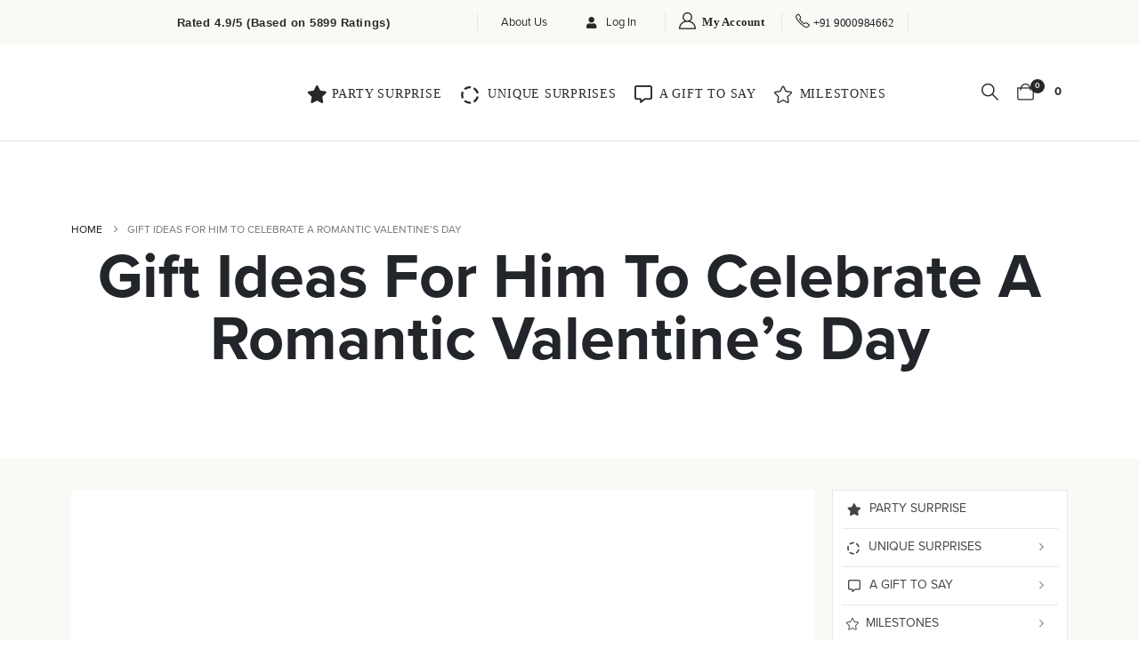

--- FILE ---
content_type: text/html; charset=UTF-8
request_url: https://www.bookthesurprise.com/7-special-valentines-day-gifting-ideas-for-him/
body_size: 46694
content:
	<!DOCTYPE html>
	<html class=""  lang="en-US">
	<head><meta http-equiv="Content-Type" content="text/html; charset=UTF-8" /><script>if(navigator.userAgent.match(/MSIE|Internet Explorer/i)||navigator.userAgent.match(/Trident\/7\..*?rv:11/i)){var href=document.location.href;if(!href.match(/[?&]nowprocket/)){if(href.indexOf("?")==-1){if(href.indexOf("#")==-1){document.location.href=href+"?nowprocket=1"}else{document.location.href=href.replace("#","?nowprocket=1#")}}else{if(href.indexOf("#")==-1){document.location.href=href+"&nowprocket=1"}else{document.location.href=href.replace("#","&nowprocket=1#")}}}}</script><script>(()=>{class RocketLazyLoadScripts{constructor(){this.v="2.0.4",this.userEvents=["keydown","keyup","mousedown","mouseup","mousemove","mouseover","mouseout","touchmove","touchstart","touchend","touchcancel","wheel","click","dblclick","input"],this.attributeEvents=["onblur","onclick","oncontextmenu","ondblclick","onfocus","onmousedown","onmouseenter","onmouseleave","onmousemove","onmouseout","onmouseover","onmouseup","onmousewheel","onscroll","onsubmit"]}async t(){this.i(),this.o(),/iP(ad|hone)/.test(navigator.userAgent)&&this.h(),this.u(),this.l(this),this.m(),this.k(this),this.p(this),this._(),await Promise.all([this.R(),this.L()]),this.lastBreath=Date.now(),this.S(this),this.P(),this.D(),this.O(),this.M(),await this.C(this.delayedScripts.normal),await this.C(this.delayedScripts.defer),await this.C(this.delayedScripts.async),await this.T(),await this.F(),await this.j(),await this.A(),window.dispatchEvent(new Event("rocket-allScriptsLoaded")),this.everythingLoaded=!0,this.lastTouchEnd&&await new Promise(t=>setTimeout(t,500-Date.now()+this.lastTouchEnd)),this.I(),this.H(),this.U(),this.W()}i(){this.CSPIssue=sessionStorage.getItem("rocketCSPIssue"),document.addEventListener("securitypolicyviolation",t=>{this.CSPIssue||"script-src-elem"!==t.violatedDirective||"data"!==t.blockedURI||(this.CSPIssue=!0,sessionStorage.setItem("rocketCSPIssue",!0))},{isRocket:!0})}o(){window.addEventListener("pageshow",t=>{this.persisted=t.persisted,this.realWindowLoadedFired=!0},{isRocket:!0}),window.addEventListener("pagehide",()=>{this.onFirstUserAction=null},{isRocket:!0})}h(){let t;function e(e){t=e}window.addEventListener("touchstart",e,{isRocket:!0}),window.addEventListener("touchend",function i(o){o.changedTouches[0]&&t.changedTouches[0]&&Math.abs(o.changedTouches[0].pageX-t.changedTouches[0].pageX)<10&&Math.abs(o.changedTouches[0].pageY-t.changedTouches[0].pageY)<10&&o.timeStamp-t.timeStamp<200&&(window.removeEventListener("touchstart",e,{isRocket:!0}),window.removeEventListener("touchend",i,{isRocket:!0}),"INPUT"===o.target.tagName&&"text"===o.target.type||(o.target.dispatchEvent(new TouchEvent("touchend",{target:o.target,bubbles:!0})),o.target.dispatchEvent(new MouseEvent("mouseover",{target:o.target,bubbles:!0})),o.target.dispatchEvent(new PointerEvent("click",{target:o.target,bubbles:!0,cancelable:!0,detail:1,clientX:o.changedTouches[0].clientX,clientY:o.changedTouches[0].clientY})),event.preventDefault()))},{isRocket:!0})}q(t){this.userActionTriggered||("mousemove"!==t.type||this.firstMousemoveIgnored?"keyup"===t.type||"mouseover"===t.type||"mouseout"===t.type||(this.userActionTriggered=!0,this.onFirstUserAction&&this.onFirstUserAction()):this.firstMousemoveIgnored=!0),"click"===t.type&&t.preventDefault(),t.stopPropagation(),t.stopImmediatePropagation(),"touchstart"===this.lastEvent&&"touchend"===t.type&&(this.lastTouchEnd=Date.now()),"click"===t.type&&(this.lastTouchEnd=0),this.lastEvent=t.type,t.composedPath&&t.composedPath()[0].getRootNode()instanceof ShadowRoot&&(t.rocketTarget=t.composedPath()[0]),this.savedUserEvents.push(t)}u(){this.savedUserEvents=[],this.userEventHandler=this.q.bind(this),this.userEvents.forEach(t=>window.addEventListener(t,this.userEventHandler,{passive:!1,isRocket:!0})),document.addEventListener("visibilitychange",this.userEventHandler,{isRocket:!0})}U(){this.userEvents.forEach(t=>window.removeEventListener(t,this.userEventHandler,{passive:!1,isRocket:!0})),document.removeEventListener("visibilitychange",this.userEventHandler,{isRocket:!0}),this.savedUserEvents.forEach(t=>{(t.rocketTarget||t.target).dispatchEvent(new window[t.constructor.name](t.type,t))})}m(){const t="return false",e=Array.from(this.attributeEvents,t=>"data-rocket-"+t),i="["+this.attributeEvents.join("],[")+"]",o="[data-rocket-"+this.attributeEvents.join("],[data-rocket-")+"]",s=(e,i,o)=>{o&&o!==t&&(e.setAttribute("data-rocket-"+i,o),e["rocket"+i]=new Function("event",o),e.setAttribute(i,t))};new MutationObserver(t=>{for(const n of t)"attributes"===n.type&&(n.attributeName.startsWith("data-rocket-")||this.everythingLoaded?n.attributeName.startsWith("data-rocket-")&&this.everythingLoaded&&this.N(n.target,n.attributeName.substring(12)):s(n.target,n.attributeName,n.target.getAttribute(n.attributeName))),"childList"===n.type&&n.addedNodes.forEach(t=>{if(t.nodeType===Node.ELEMENT_NODE)if(this.everythingLoaded)for(const i of[t,...t.querySelectorAll(o)])for(const t of i.getAttributeNames())e.includes(t)&&this.N(i,t.substring(12));else for(const e of[t,...t.querySelectorAll(i)])for(const t of e.getAttributeNames())this.attributeEvents.includes(t)&&s(e,t,e.getAttribute(t))})}).observe(document,{subtree:!0,childList:!0,attributeFilter:[...this.attributeEvents,...e]})}I(){this.attributeEvents.forEach(t=>{document.querySelectorAll("[data-rocket-"+t+"]").forEach(e=>{this.N(e,t)})})}N(t,e){const i=t.getAttribute("data-rocket-"+e);i&&(t.setAttribute(e,i),t.removeAttribute("data-rocket-"+e))}k(t){Object.defineProperty(HTMLElement.prototype,"onclick",{get(){return this.rocketonclick||null},set(e){this.rocketonclick=e,this.setAttribute(t.everythingLoaded?"onclick":"data-rocket-onclick","this.rocketonclick(event)")}})}S(t){function e(e,i){let o=e[i];e[i]=null,Object.defineProperty(e,i,{get:()=>o,set(s){t.everythingLoaded?o=s:e["rocket"+i]=o=s}})}e(document,"onreadystatechange"),e(window,"onload"),e(window,"onpageshow");try{Object.defineProperty(document,"readyState",{get:()=>t.rocketReadyState,set(e){t.rocketReadyState=e},configurable:!0}),document.readyState="loading"}catch(t){console.log("WPRocket DJE readyState conflict, bypassing")}}l(t){this.originalAddEventListener=EventTarget.prototype.addEventListener,this.originalRemoveEventListener=EventTarget.prototype.removeEventListener,this.savedEventListeners=[],EventTarget.prototype.addEventListener=function(e,i,o){o&&o.isRocket||!t.B(e,this)&&!t.userEvents.includes(e)||t.B(e,this)&&!t.userActionTriggered||e.startsWith("rocket-")||t.everythingLoaded?t.originalAddEventListener.call(this,e,i,o):(t.savedEventListeners.push({target:this,remove:!1,type:e,func:i,options:o}),"mouseenter"!==e&&"mouseleave"!==e||t.originalAddEventListener.call(this,e,t.savedUserEvents.push,o))},EventTarget.prototype.removeEventListener=function(e,i,o){o&&o.isRocket||!t.B(e,this)&&!t.userEvents.includes(e)||t.B(e,this)&&!t.userActionTriggered||e.startsWith("rocket-")||t.everythingLoaded?t.originalRemoveEventListener.call(this,e,i,o):t.savedEventListeners.push({target:this,remove:!0,type:e,func:i,options:o})}}J(t,e){this.savedEventListeners=this.savedEventListeners.filter(i=>{let o=i.type,s=i.target||window;return e!==o||t!==s||(this.B(o,s)&&(i.type="rocket-"+o),this.$(i),!1)})}H(){EventTarget.prototype.addEventListener=this.originalAddEventListener,EventTarget.prototype.removeEventListener=this.originalRemoveEventListener,this.savedEventListeners.forEach(t=>this.$(t))}$(t){t.remove?this.originalRemoveEventListener.call(t.target,t.type,t.func,t.options):this.originalAddEventListener.call(t.target,t.type,t.func,t.options)}p(t){let e;function i(e){return t.everythingLoaded?e:e.split(" ").map(t=>"load"===t||t.startsWith("load.")?"rocket-jquery-load":t).join(" ")}function o(o){function s(e){const s=o.fn[e];o.fn[e]=o.fn.init.prototype[e]=function(){return this[0]===window&&t.userActionTriggered&&("string"==typeof arguments[0]||arguments[0]instanceof String?arguments[0]=i(arguments[0]):"object"==typeof arguments[0]&&Object.keys(arguments[0]).forEach(t=>{const e=arguments[0][t];delete arguments[0][t],arguments[0][i(t)]=e})),s.apply(this,arguments),this}}if(o&&o.fn&&!t.allJQueries.includes(o)){const e={DOMContentLoaded:[],"rocket-DOMContentLoaded":[]};for(const t in e)document.addEventListener(t,()=>{e[t].forEach(t=>t())},{isRocket:!0});o.fn.ready=o.fn.init.prototype.ready=function(i){function s(){parseInt(o.fn.jquery)>2?setTimeout(()=>i.bind(document)(o)):i.bind(document)(o)}return"function"==typeof i&&(t.realDomReadyFired?!t.userActionTriggered||t.fauxDomReadyFired?s():e["rocket-DOMContentLoaded"].push(s):e.DOMContentLoaded.push(s)),o([])},s("on"),s("one"),s("off"),t.allJQueries.push(o)}e=o}t.allJQueries=[],o(window.jQuery),Object.defineProperty(window,"jQuery",{get:()=>e,set(t){o(t)}})}P(){const t=new Map;document.write=document.writeln=function(e){const i=document.currentScript,o=document.createRange(),s=i.parentElement;let n=t.get(i);void 0===n&&(n=i.nextSibling,t.set(i,n));const c=document.createDocumentFragment();o.setStart(c,0),c.appendChild(o.createContextualFragment(e)),s.insertBefore(c,n)}}async R(){return new Promise(t=>{this.userActionTriggered?t():this.onFirstUserAction=t})}async L(){return new Promise(t=>{document.addEventListener("DOMContentLoaded",()=>{this.realDomReadyFired=!0,t()},{isRocket:!0})})}async j(){return this.realWindowLoadedFired?Promise.resolve():new Promise(t=>{window.addEventListener("load",t,{isRocket:!0})})}M(){this.pendingScripts=[];this.scriptsMutationObserver=new MutationObserver(t=>{for(const e of t)e.addedNodes.forEach(t=>{"SCRIPT"!==t.tagName||t.noModule||t.isWPRocket||this.pendingScripts.push({script:t,promise:new Promise(e=>{const i=()=>{const i=this.pendingScripts.findIndex(e=>e.script===t);i>=0&&this.pendingScripts.splice(i,1),e()};t.addEventListener("load",i,{isRocket:!0}),t.addEventListener("error",i,{isRocket:!0}),setTimeout(i,1e3)})})})}),this.scriptsMutationObserver.observe(document,{childList:!0,subtree:!0})}async F(){await this.X(),this.pendingScripts.length?(await this.pendingScripts[0].promise,await this.F()):this.scriptsMutationObserver.disconnect()}D(){this.delayedScripts={normal:[],async:[],defer:[]},document.querySelectorAll("script[type$=rocketlazyloadscript]").forEach(t=>{t.hasAttribute("data-rocket-src")?t.hasAttribute("async")&&!1!==t.async?this.delayedScripts.async.push(t):t.hasAttribute("defer")&&!1!==t.defer||"module"===t.getAttribute("data-rocket-type")?this.delayedScripts.defer.push(t):this.delayedScripts.normal.push(t):this.delayedScripts.normal.push(t)})}async _(){await this.L();let t=[];document.querySelectorAll("script[type$=rocketlazyloadscript][data-rocket-src]").forEach(e=>{let i=e.getAttribute("data-rocket-src");if(i&&!i.startsWith("data:")){i.startsWith("//")&&(i=location.protocol+i);try{const o=new URL(i).origin;o!==location.origin&&t.push({src:o,crossOrigin:e.crossOrigin||"module"===e.getAttribute("data-rocket-type")})}catch(t){}}}),t=[...new Map(t.map(t=>[JSON.stringify(t),t])).values()],this.Y(t,"preconnect")}async G(t){if(await this.K(),!0!==t.noModule||!("noModule"in HTMLScriptElement.prototype))return new Promise(e=>{let i;function o(){(i||t).setAttribute("data-rocket-status","executed"),e()}try{if(navigator.userAgent.includes("Firefox/")||""===navigator.vendor||this.CSPIssue)i=document.createElement("script"),[...t.attributes].forEach(t=>{let e=t.nodeName;"type"!==e&&("data-rocket-type"===e&&(e="type"),"data-rocket-src"===e&&(e="src"),i.setAttribute(e,t.nodeValue))}),t.text&&(i.text=t.text),t.nonce&&(i.nonce=t.nonce),i.hasAttribute("src")?(i.addEventListener("load",o,{isRocket:!0}),i.addEventListener("error",()=>{i.setAttribute("data-rocket-status","failed-network"),e()},{isRocket:!0}),setTimeout(()=>{i.isConnected||e()},1)):(i.text=t.text,o()),i.isWPRocket=!0,t.parentNode.replaceChild(i,t);else{const i=t.getAttribute("data-rocket-type"),s=t.getAttribute("data-rocket-src");i?(t.type=i,t.removeAttribute("data-rocket-type")):t.removeAttribute("type"),t.addEventListener("load",o,{isRocket:!0}),t.addEventListener("error",i=>{this.CSPIssue&&i.target.src.startsWith("data:")?(console.log("WPRocket: CSP fallback activated"),t.removeAttribute("src"),this.G(t).then(e)):(t.setAttribute("data-rocket-status","failed-network"),e())},{isRocket:!0}),s?(t.fetchPriority="high",t.removeAttribute("data-rocket-src"),t.src=s):t.src="data:text/javascript;base64,"+window.btoa(unescape(encodeURIComponent(t.text)))}}catch(i){t.setAttribute("data-rocket-status","failed-transform"),e()}});t.setAttribute("data-rocket-status","skipped")}async C(t){const e=t.shift();return e?(e.isConnected&&await this.G(e),this.C(t)):Promise.resolve()}O(){this.Y([...this.delayedScripts.normal,...this.delayedScripts.defer,...this.delayedScripts.async],"preload")}Y(t,e){this.trash=this.trash||[];let i=!0;var o=document.createDocumentFragment();t.forEach(t=>{const s=t.getAttribute&&t.getAttribute("data-rocket-src")||t.src;if(s&&!s.startsWith("data:")){const n=document.createElement("link");n.href=s,n.rel=e,"preconnect"!==e&&(n.as="script",n.fetchPriority=i?"high":"low"),t.getAttribute&&"module"===t.getAttribute("data-rocket-type")&&(n.crossOrigin=!0),t.crossOrigin&&(n.crossOrigin=t.crossOrigin),t.integrity&&(n.integrity=t.integrity),t.nonce&&(n.nonce=t.nonce),o.appendChild(n),this.trash.push(n),i=!1}}),document.head.appendChild(o)}W(){this.trash.forEach(t=>t.remove())}async T(){try{document.readyState="interactive"}catch(t){}this.fauxDomReadyFired=!0;try{await this.K(),this.J(document,"readystatechange"),document.dispatchEvent(new Event("rocket-readystatechange")),await this.K(),document.rocketonreadystatechange&&document.rocketonreadystatechange(),await this.K(),this.J(document,"DOMContentLoaded"),document.dispatchEvent(new Event("rocket-DOMContentLoaded")),await this.K(),this.J(window,"DOMContentLoaded"),window.dispatchEvent(new Event("rocket-DOMContentLoaded"))}catch(t){console.error(t)}}async A(){try{document.readyState="complete"}catch(t){}try{await this.K(),this.J(document,"readystatechange"),document.dispatchEvent(new Event("rocket-readystatechange")),await this.K(),document.rocketonreadystatechange&&document.rocketonreadystatechange(),await this.K(),this.J(window,"load"),window.dispatchEvent(new Event("rocket-load")),await this.K(),window.rocketonload&&window.rocketonload(),await this.K(),this.allJQueries.forEach(t=>t(window).trigger("rocket-jquery-load")),await this.K(),this.J(window,"pageshow");const t=new Event("rocket-pageshow");t.persisted=this.persisted,window.dispatchEvent(t),await this.K(),window.rocketonpageshow&&window.rocketonpageshow({persisted:this.persisted})}catch(t){console.error(t)}}async K(){Date.now()-this.lastBreath>45&&(await this.X(),this.lastBreath=Date.now())}async X(){return document.hidden?new Promise(t=>setTimeout(t)):new Promise(t=>requestAnimationFrame(t))}B(t,e){return e===document&&"readystatechange"===t||(e===document&&"DOMContentLoaded"===t||(e===window&&"DOMContentLoaded"===t||(e===window&&"load"===t||e===window&&"pageshow"===t)))}static run(){(new RocketLazyLoadScripts).t()}}RocketLazyLoadScripts.run()})();</script>
		<meta http-equiv="X-UA-Compatible" content="IE=edge" />
		
		<meta name="viewport" content="width=device-width, initial-scale=1, minimum-scale=1" />

		<link rel="profile" href="https://gmpg.org/xfn/11" />
		<link rel="pingback" href="https://www.bookthesurprise.com/xmlrpc.php" />
						<script type="rocketlazyloadscript">document.documentElement.className = document.documentElement.className + ' yes-js js_active js'</script>
			<meta name='robots' content='index, follow, max-image-preview:large, max-snippet:-1, max-video-preview:-1' />

<!-- Google Tag Manager for WordPress by gtm4wp.com -->
<script data-cfasync="false" data-pagespeed-no-defer>
	var gtm4wp_datalayer_name = "dataLayer";
	var dataLayer = dataLayer || [];
</script>
<!-- End Google Tag Manager for WordPress by gtm4wp.com --><script type="rocketlazyloadscript">window._wca = window._wca || [];</script>
<!-- Google tag (gtag.js) consent mode dataLayer added by Site Kit -->
<script id="google_gtagjs-js-consent-mode-data-layer">
window.dataLayer = window.dataLayer || [];function gtag(){dataLayer.push(arguments);}
gtag('consent', 'default', {"ad_personalization":"denied","ad_storage":"denied","ad_user_data":"denied","analytics_storage":"denied","functionality_storage":"denied","security_storage":"denied","personalization_storage":"denied","region":["AT","BE","BG","CH","CY","CZ","DE","DK","EE","ES","FI","FR","GB","GR","HR","HU","IE","IS","IT","LI","LT","LU","LV","MT","NL","NO","PL","PT","RO","SE","SI","SK"],"wait_for_update":500});
window._googlesitekitConsentCategoryMap = {"statistics":["analytics_storage"],"marketing":["ad_storage","ad_user_data","ad_personalization"],"functional":["functionality_storage","security_storage"],"preferences":["personalization_storage"]};
window._googlesitekitConsents = {"ad_personalization":"denied","ad_storage":"denied","ad_user_data":"denied","analytics_storage":"denied","functionality_storage":"denied","security_storage":"denied","personalization_storage":"denied","region":["AT","BE","BG","CH","CY","CZ","DE","DK","EE","ES","FI","FR","GB","GR","HR","HU","IE","IS","IT","LI","LT","LU","LV","MT","NL","NO","PL","PT","RO","SE","SI","SK"],"wait_for_update":500};
</script>
<!-- End Google tag (gtag.js) consent mode dataLayer added by Site Kit -->

	<!-- This site is optimized with the Yoast SEO plugin v26.8 - https://yoast.com/product/yoast-seo-wordpress/ -->
	<title>7 Romantic Valentines Day Gifting ideas For Him </title>
	<meta name="description" content="Choose from our most romantic valentine day gifting ideas for him that will surely make your valentine&#039;s day, special and memorable for years." />
	<link rel="canonical" href="https://www.bookthesurprise.com/7-special-valentines-day-gifting-ideas-for-him/" />
	<meta property="og:locale" content="en_US" />
	<meta property="og:type" content="article" />
	<meta property="og:title" content="7 Romantic Valentines Day Gifting ideas For Him " />
	<meta property="og:description" content="Choose from our most romantic valentine day gifting ideas for him that will surely make your valentine&#039;s day, special and memorable for years." />
	<meta property="og:url" content="https://www.bookthesurprise.com/7-special-valentines-day-gifting-ideas-for-him/" />
	<meta property="og:site_name" content="Bookthesurprise" />
	<meta property="article:published_time" content="2019-12-04T05:53:27+00:00" />
	<meta property="article:modified_time" content="2019-12-19T05:05:46+00:00" />
	<meta property="og:image" content="https://www.bookthesurprise.com/wp-content/uploads/2019/12/Romantic-Valentine-day-For-Him-feature-image-2.jpg" />
	<meta property="og:image:width" content="900" />
	<meta property="og:image:height" content="445" />
	<meta property="og:image:type" content="image/jpeg" />
	<meta name="author" content="admin" />
	<meta name="twitter:card" content="summary_large_image" />
	<meta name="twitter:label1" content="Written by" />
	<meta name="twitter:data1" content="admin" />
	<meta name="twitter:label2" content="Est. reading time" />
	<meta name="twitter:data2" content="7 minutes" />
	<script type="application/ld+json" class="yoast-schema-graph">{"@context":"https://schema.org","@graph":[{"@type":"Article","@id":"https://www.bookthesurprise.com/7-special-valentines-day-gifting-ideas-for-him/#article","isPartOf":{"@id":"https://www.bookthesurprise.com/7-special-valentines-day-gifting-ideas-for-him/"},"author":{"name":"admin","@id":"https://www.bookthesurprise.com/#/schema/person/ea6d37a2389eb9cda5af3052f7569db1"},"headline":"Gift Ideas For Him To Celebrate A Romantic Valentine’s Day","datePublished":"2019-12-04T05:53:27+00:00","dateModified":"2019-12-19T05:05:46+00:00","mainEntityOfPage":{"@id":"https://www.bookthesurprise.com/7-special-valentines-day-gifting-ideas-for-him/"},"wordCount":1436,"commentCount":0,"publisher":{"@id":"https://www.bookthesurprise.com/#organization"},"image":{"@id":"https://www.bookthesurprise.com/7-special-valentines-day-gifting-ideas-for-him/#primaryimage"},"thumbnailUrl":"https://www.bookthesurprise.com/wp-content/uploads/2019/12/Romantic-Valentine-day-For-Him-feature-image-2.jpg","articleSection":["Gift Ideas"],"inLanguage":"en-US","potentialAction":[{"@type":"CommentAction","name":"Comment","target":["https://www.bookthesurprise.com/7-special-valentines-day-gifting-ideas-for-him/#respond"]}]},{"@type":"WebPage","@id":"https://www.bookthesurprise.com/7-special-valentines-day-gifting-ideas-for-him/","url":"https://www.bookthesurprise.com/7-special-valentines-day-gifting-ideas-for-him/","name":"7 Romantic Valentines Day Gifting ideas For Him ","isPartOf":{"@id":"https://www.bookthesurprise.com/#website"},"primaryImageOfPage":{"@id":"https://www.bookthesurprise.com/7-special-valentines-day-gifting-ideas-for-him/#primaryimage"},"image":{"@id":"https://www.bookthesurprise.com/7-special-valentines-day-gifting-ideas-for-him/#primaryimage"},"thumbnailUrl":"https://www.bookthesurprise.com/wp-content/uploads/2019/12/Romantic-Valentine-day-For-Him-feature-image-2.jpg","datePublished":"2019-12-04T05:53:27+00:00","dateModified":"2019-12-19T05:05:46+00:00","description":"Choose from our most romantic valentine day gifting ideas for him that will surely make your valentine's day, special and memorable for years.","breadcrumb":{"@id":"https://www.bookthesurprise.com/7-special-valentines-day-gifting-ideas-for-him/#breadcrumb"},"inLanguage":"en-US","potentialAction":[{"@type":"ReadAction","target":["https://www.bookthesurprise.com/7-special-valentines-day-gifting-ideas-for-him/"]}]},{"@type":"ImageObject","inLanguage":"en-US","@id":"https://www.bookthesurprise.com/7-special-valentines-day-gifting-ideas-for-him/#primaryimage","url":"https://www.bookthesurprise.com/wp-content/uploads/2019/12/Romantic-Valentine-day-For-Him-feature-image-2.jpg","contentUrl":"https://www.bookthesurprise.com/wp-content/uploads/2019/12/Romantic-Valentine-day-For-Him-feature-image-2.jpg","width":900,"height":445,"caption":"Valentine day For Him"},{"@type":"BreadcrumbList","@id":"https://www.bookthesurprise.com/7-special-valentines-day-gifting-ideas-for-him/#breadcrumb","itemListElement":[{"@type":"ListItem","position":1,"name":"Home","item":"https://www.bookthesurprise.com/"},{"@type":"ListItem","position":2,"name":"Blog","item":"https://www.bookthesurprise.com/blog/"},{"@type":"ListItem","position":3,"name":"Gift Ideas","item":"https://www.bookthesurprise.com/gift-ideas/"},{"@type":"ListItem","position":4,"name":"Gift Ideas For Him To Celebrate A Romantic Valentine’s Day"}]},{"@type":"WebSite","@id":"https://www.bookthesurprise.com/#website","url":"https://www.bookthesurprise.com/","name":"Bookthesurprise","description":"","publisher":{"@id":"https://www.bookthesurprise.com/#organization"},"potentialAction":[{"@type":"SearchAction","target":{"@type":"EntryPoint","urlTemplate":"https://www.bookthesurprise.com/?s={search_term_string}"},"query-input":{"@type":"PropertyValueSpecification","valueRequired":true,"valueName":"search_term_string"}}],"inLanguage":"en-US"},{"@type":"Organization","@id":"https://www.bookthesurprise.com/#organization","name":"Bookthesurprise","url":"https://www.bookthesurprise.com/","logo":{"@type":"ImageObject","inLanguage":"en-US","@id":"https://www.bookthesurprise.com/#/schema/logo/image/","url":"https://www.bookthesurprise.com/wp-content/uploads/2019/11/Bookthesurprise.png","contentUrl":"https://www.bookthesurprise.com/wp-content/uploads/2019/11/Bookthesurprise.png","width":300,"height":115,"caption":"Bookthesurprise"},"image":{"@id":"https://www.bookthesurprise.com/#/schema/logo/image/"}},{"@type":"Person","@id":"https://www.bookthesurprise.com/#/schema/person/ea6d37a2389eb9cda5af3052f7569db1","name":"admin","image":{"@type":"ImageObject","inLanguage":"en-US","@id":"https://www.bookthesurprise.com/#/schema/person/image/","url":"https://secure.gravatar.com/avatar/883ca6f5efddfb3f9e698d63306ede99c089368bb3650d964e5f93e087aa3a88?s=96&d=mm&r=g","contentUrl":"https://secure.gravatar.com/avatar/883ca6f5efddfb3f9e698d63306ede99c089368bb3650d964e5f93e087aa3a88?s=96&d=mm&r=g","caption":"admin"}}]}</script>
	<!-- / Yoast SEO plugin. -->


<link rel='dns-prefetch' href='//widget.tagembed.com' />
<link rel='dns-prefetch' href='//stats.wp.com' />
<link rel='dns-prefetch' href='//news.google.com' />
<link rel='dns-prefetch' href='//www.googletagmanager.com' />
<link rel='dns-prefetch' href='//use.typekit.net' />
<link rel="alternate" type="application/rss+xml" title="Bookthesurprise &raquo; Feed" href="https://www.bookthesurprise.com/feed/" />
<link rel="alternate" type="application/rss+xml" title="Bookthesurprise &raquo; Comments Feed" href="https://www.bookthesurprise.com/comments/feed/" />
<link rel="alternate" type="application/rss+xml" title="Bookthesurprise &raquo; Gift Ideas For Him To Celebrate A Romantic Valentine’s Day Comments Feed" href="https://www.bookthesurprise.com/7-special-valentines-day-gifting-ideas-for-him/feed/" />
<link rel="alternate" title="oEmbed (JSON)" type="application/json+oembed" href="https://www.bookthesurprise.com/wp-json/oembed/1.0/embed?url=https%3A%2F%2Fwww.bookthesurprise.com%2F7-special-valentines-day-gifting-ideas-for-him%2F" />
<link rel="alternate" title="oEmbed (XML)" type="text/xml+oembed" href="https://www.bookthesurprise.com/wp-json/oembed/1.0/embed?url=https%3A%2F%2Fwww.bookthesurprise.com%2F7-special-valentines-day-gifting-ideas-for-him%2F&#038;format=xml" />
		<link rel="shortcut icon" href="//www.bookthesurprise.com/wp-content/uploads/2025/10/BTS.png" type="image/x-icon" />
				<link rel="apple-touch-icon" href="" />
				<link rel="apple-touch-icon" sizes="120x120" href="" />
				<link rel="apple-touch-icon" sizes="76x76" href="" />
				<link rel="apple-touch-icon" sizes="152x152" href="" />
		<style id='wp-img-auto-sizes-contain-inline-css'>
img:is([sizes=auto i],[sizes^="auto," i]){contain-intrinsic-size:3000px 1500px}
/*# sourceURL=wp-img-auto-sizes-contain-inline-css */
</style>
<link rel='stylesheet' id='shipday-woo-delivery-block-css' href='https://www.bookthesurprise.com/wp-content/plugins/shipday-for-woocommerce/shipday-datetime/block-checkout/assets/css/frontend.css?ver=6.9' media='all' />
<style id='wp-emoji-styles-inline-css'>

	img.wp-smiley, img.emoji {
		display: inline !important;
		border: none !important;
		box-shadow: none !important;
		height: 1em !important;
		width: 1em !important;
		margin: 0 0.07em !important;
		vertical-align: -0.1em !important;
		background: none !important;
		padding: 0 !important;
	}
/*# sourceURL=wp-emoji-styles-inline-css */
</style>
<link rel='stylesheet' id='wp-block-library-css' href='https://www.bookthesurprise.com/wp-includes/css/dist/block-library/style.min.css?ver=6.9' media='all' />
<style id='wp-block-heading-inline-css'>
h1:where(.wp-block-heading).has-background,h2:where(.wp-block-heading).has-background,h3:where(.wp-block-heading).has-background,h4:where(.wp-block-heading).has-background,h5:where(.wp-block-heading).has-background,h6:where(.wp-block-heading).has-background{padding:1.25em 2.375em}h1.has-text-align-left[style*=writing-mode]:where([style*=vertical-lr]),h1.has-text-align-right[style*=writing-mode]:where([style*=vertical-rl]),h2.has-text-align-left[style*=writing-mode]:where([style*=vertical-lr]),h2.has-text-align-right[style*=writing-mode]:where([style*=vertical-rl]),h3.has-text-align-left[style*=writing-mode]:where([style*=vertical-lr]),h3.has-text-align-right[style*=writing-mode]:where([style*=vertical-rl]),h4.has-text-align-left[style*=writing-mode]:where([style*=vertical-lr]),h4.has-text-align-right[style*=writing-mode]:where([style*=vertical-rl]),h5.has-text-align-left[style*=writing-mode]:where([style*=vertical-lr]),h5.has-text-align-right[style*=writing-mode]:where([style*=vertical-rl]),h6.has-text-align-left[style*=writing-mode]:where([style*=vertical-lr]),h6.has-text-align-right[style*=writing-mode]:where([style*=vertical-rl]){rotate:180deg}
/*# sourceURL=https://www.bookthesurprise.com/wp-includes/blocks/heading/style.min.css */
</style>
<style id='wp-block-latest-comments-inline-css'>
ol.wp-block-latest-comments{box-sizing:border-box;margin-left:0}:where(.wp-block-latest-comments:not([style*=line-height] .wp-block-latest-comments__comment)){line-height:1.1}:where(.wp-block-latest-comments:not([style*=line-height] .wp-block-latest-comments__comment-excerpt p)){line-height:1.8}.has-dates :where(.wp-block-latest-comments:not([style*=line-height])),.has-excerpts :where(.wp-block-latest-comments:not([style*=line-height])){line-height:1.5}.wp-block-latest-comments .wp-block-latest-comments{padding-left:0}.wp-block-latest-comments__comment{list-style:none;margin-bottom:1em}.has-avatars .wp-block-latest-comments__comment{list-style:none;min-height:2.25em}.has-avatars .wp-block-latest-comments__comment .wp-block-latest-comments__comment-excerpt,.has-avatars .wp-block-latest-comments__comment .wp-block-latest-comments__comment-meta{margin-left:3.25em}.wp-block-latest-comments__comment-excerpt p{font-size:.875em;margin:.36em 0 1.4em}.wp-block-latest-comments__comment-date{display:block;font-size:.75em}.wp-block-latest-comments .avatar,.wp-block-latest-comments__comment-avatar{border-radius:1.5em;display:block;float:left;height:2.5em;margin-right:.75em;width:2.5em}.wp-block-latest-comments[class*=-font-size] a,.wp-block-latest-comments[style*=font-size] a{font-size:inherit}
/*# sourceURL=https://www.bookthesurprise.com/wp-includes/blocks/latest-comments/style.min.css */
</style>
<style id='wp-block-latest-posts-inline-css'>
.wp-block-latest-posts{box-sizing:border-box}.wp-block-latest-posts.alignleft{margin-right:2em}.wp-block-latest-posts.alignright{margin-left:2em}.wp-block-latest-posts.wp-block-latest-posts__list{list-style:none}.wp-block-latest-posts.wp-block-latest-posts__list li{clear:both;overflow-wrap:break-word}.wp-block-latest-posts.is-grid{display:flex;flex-wrap:wrap}.wp-block-latest-posts.is-grid li{margin:0 1.25em 1.25em 0;width:100%}@media (min-width:600px){.wp-block-latest-posts.columns-2 li{width:calc(50% - .625em)}.wp-block-latest-posts.columns-2 li:nth-child(2n){margin-right:0}.wp-block-latest-posts.columns-3 li{width:calc(33.33333% - .83333em)}.wp-block-latest-posts.columns-3 li:nth-child(3n){margin-right:0}.wp-block-latest-posts.columns-4 li{width:calc(25% - .9375em)}.wp-block-latest-posts.columns-4 li:nth-child(4n){margin-right:0}.wp-block-latest-posts.columns-5 li{width:calc(20% - 1em)}.wp-block-latest-posts.columns-5 li:nth-child(5n){margin-right:0}.wp-block-latest-posts.columns-6 li{width:calc(16.66667% - 1.04167em)}.wp-block-latest-posts.columns-6 li:nth-child(6n){margin-right:0}}:root :where(.wp-block-latest-posts.is-grid){padding:0}:root :where(.wp-block-latest-posts.wp-block-latest-posts__list){padding-left:0}.wp-block-latest-posts__post-author,.wp-block-latest-posts__post-date{display:block;font-size:.8125em}.wp-block-latest-posts__post-excerpt,.wp-block-latest-posts__post-full-content{margin-bottom:1em;margin-top:.5em}.wp-block-latest-posts__featured-image a{display:inline-block}.wp-block-latest-posts__featured-image img{height:auto;max-width:100%;width:auto}.wp-block-latest-posts__featured-image.alignleft{float:left;margin-right:1em}.wp-block-latest-posts__featured-image.alignright{float:right;margin-left:1em}.wp-block-latest-posts__featured-image.aligncenter{margin-bottom:1em;text-align:center}
/*# sourceURL=https://www.bookthesurprise.com/wp-includes/blocks/latest-posts/style.min.css */
</style>
<style id='wp-block-search-inline-css'>
.wp-block-search__button{margin-left:10px;word-break:normal}.wp-block-search__button.has-icon{line-height:0}.wp-block-search__button svg{height:1.25em;min-height:24px;min-width:24px;width:1.25em;fill:currentColor;vertical-align:text-bottom}:where(.wp-block-search__button){border:1px solid #ccc;padding:6px 10px}.wp-block-search__inside-wrapper{display:flex;flex:auto;flex-wrap:nowrap;max-width:100%}.wp-block-search__label{width:100%}.wp-block-search.wp-block-search__button-only .wp-block-search__button{box-sizing:border-box;display:flex;flex-shrink:0;justify-content:center;margin-left:0;max-width:100%}.wp-block-search.wp-block-search__button-only .wp-block-search__inside-wrapper{min-width:0!important;transition-property:width}.wp-block-search.wp-block-search__button-only .wp-block-search__input{flex-basis:100%;transition-duration:.3s}.wp-block-search.wp-block-search__button-only.wp-block-search__searchfield-hidden,.wp-block-search.wp-block-search__button-only.wp-block-search__searchfield-hidden .wp-block-search__inside-wrapper{overflow:hidden}.wp-block-search.wp-block-search__button-only.wp-block-search__searchfield-hidden .wp-block-search__input{border-left-width:0!important;border-right-width:0!important;flex-basis:0;flex-grow:0;margin:0;min-width:0!important;padding-left:0!important;padding-right:0!important;width:0!important}:where(.wp-block-search__input){appearance:none;border:1px solid #949494;flex-grow:1;font-family:inherit;font-size:inherit;font-style:inherit;font-weight:inherit;letter-spacing:inherit;line-height:inherit;margin-left:0;margin-right:0;min-width:3rem;padding:8px;text-decoration:unset!important;text-transform:inherit}:where(.wp-block-search__button-inside .wp-block-search__inside-wrapper){background-color:#fff;border:1px solid #949494;box-sizing:border-box;padding:4px}:where(.wp-block-search__button-inside .wp-block-search__inside-wrapper) .wp-block-search__input{border:none;border-radius:0;padding:0 4px}:where(.wp-block-search__button-inside .wp-block-search__inside-wrapper) .wp-block-search__input:focus{outline:none}:where(.wp-block-search__button-inside .wp-block-search__inside-wrapper) :where(.wp-block-search__button){padding:4px 8px}.wp-block-search.aligncenter .wp-block-search__inside-wrapper{margin:auto}.wp-block[data-align=right] .wp-block-search.wp-block-search__button-only .wp-block-search__inside-wrapper{float:right}
/*# sourceURL=https://www.bookthesurprise.com/wp-includes/blocks/search/style.min.css */
</style>
<style id='wp-block-search-theme-inline-css'>
.wp-block-search .wp-block-search__label{font-weight:700}.wp-block-search__button{border:1px solid #ccc;padding:.375em .625em}
/*# sourceURL=https://www.bookthesurprise.com/wp-includes/blocks/search/theme.min.css */
</style>
<style id='wp-block-group-inline-css'>
.wp-block-group{box-sizing:border-box}:where(.wp-block-group.wp-block-group-is-layout-constrained){position:relative}
/*# sourceURL=https://www.bookthesurprise.com/wp-includes/blocks/group/style.min.css */
</style>
<style id='wp-block-group-theme-inline-css'>
:where(.wp-block-group.has-background){padding:1.25em 2.375em}
/*# sourceURL=https://www.bookthesurprise.com/wp-includes/blocks/group/theme.min.css */
</style>
<style id='global-styles-inline-css'>
:root{--wp--preset--aspect-ratio--square: 1;--wp--preset--aspect-ratio--4-3: 4/3;--wp--preset--aspect-ratio--3-4: 3/4;--wp--preset--aspect-ratio--3-2: 3/2;--wp--preset--aspect-ratio--2-3: 2/3;--wp--preset--aspect-ratio--16-9: 16/9;--wp--preset--aspect-ratio--9-16: 9/16;--wp--preset--color--black: #000000;--wp--preset--color--cyan-bluish-gray: #abb8c3;--wp--preset--color--white: #ffffff;--wp--preset--color--pale-pink: #f78da7;--wp--preset--color--vivid-red: #cf2e2e;--wp--preset--color--luminous-vivid-orange: #ff6900;--wp--preset--color--luminous-vivid-amber: #fcb900;--wp--preset--color--light-green-cyan: #7bdcb5;--wp--preset--color--vivid-green-cyan: #00d084;--wp--preset--color--pale-cyan-blue: #8ed1fc;--wp--preset--color--vivid-cyan-blue: #0693e3;--wp--preset--color--vivid-purple: #9b51e0;--wp--preset--color--primary: var(--porto-primary-color);--wp--preset--color--secondary: var(--porto-secondary-color);--wp--preset--color--tertiary: var(--porto-tertiary-color);--wp--preset--color--quaternary: var(--porto-quaternary-color);--wp--preset--color--dark: var(--porto-dark-color);--wp--preset--color--light: var(--porto-light-color);--wp--preset--color--primary-hover: var(--porto-primary-light-5);--wp--preset--gradient--vivid-cyan-blue-to-vivid-purple: linear-gradient(135deg,rgb(6,147,227) 0%,rgb(155,81,224) 100%);--wp--preset--gradient--light-green-cyan-to-vivid-green-cyan: linear-gradient(135deg,rgb(122,220,180) 0%,rgb(0,208,130) 100%);--wp--preset--gradient--luminous-vivid-amber-to-luminous-vivid-orange: linear-gradient(135deg,rgb(252,185,0) 0%,rgb(255,105,0) 100%);--wp--preset--gradient--luminous-vivid-orange-to-vivid-red: linear-gradient(135deg,rgb(255,105,0) 0%,rgb(207,46,46) 100%);--wp--preset--gradient--very-light-gray-to-cyan-bluish-gray: linear-gradient(135deg,rgb(238,238,238) 0%,rgb(169,184,195) 100%);--wp--preset--gradient--cool-to-warm-spectrum: linear-gradient(135deg,rgb(74,234,220) 0%,rgb(151,120,209) 20%,rgb(207,42,186) 40%,rgb(238,44,130) 60%,rgb(251,105,98) 80%,rgb(254,248,76) 100%);--wp--preset--gradient--blush-light-purple: linear-gradient(135deg,rgb(255,206,236) 0%,rgb(152,150,240) 100%);--wp--preset--gradient--blush-bordeaux: linear-gradient(135deg,rgb(254,205,165) 0%,rgb(254,45,45) 50%,rgb(107,0,62) 100%);--wp--preset--gradient--luminous-dusk: linear-gradient(135deg,rgb(255,203,112) 0%,rgb(199,81,192) 50%,rgb(65,88,208) 100%);--wp--preset--gradient--pale-ocean: linear-gradient(135deg,rgb(255,245,203) 0%,rgb(182,227,212) 50%,rgb(51,167,181) 100%);--wp--preset--gradient--electric-grass: linear-gradient(135deg,rgb(202,248,128) 0%,rgb(113,206,126) 100%);--wp--preset--gradient--midnight: linear-gradient(135deg,rgb(2,3,129) 0%,rgb(40,116,252) 100%);--wp--preset--font-size--small: 13px;--wp--preset--font-size--medium: 20px;--wp--preset--font-size--large: 36px;--wp--preset--font-size--x-large: 42px;--wp--preset--spacing--20: 0.44rem;--wp--preset--spacing--30: 0.67rem;--wp--preset--spacing--40: 1rem;--wp--preset--spacing--50: 1.5rem;--wp--preset--spacing--60: 2.25rem;--wp--preset--spacing--70: 3.38rem;--wp--preset--spacing--80: 5.06rem;--wp--preset--shadow--natural: 6px 6px 9px rgba(0, 0, 0, 0.2);--wp--preset--shadow--deep: 12px 12px 50px rgba(0, 0, 0, 0.4);--wp--preset--shadow--sharp: 6px 6px 0px rgba(0, 0, 0, 0.2);--wp--preset--shadow--outlined: 6px 6px 0px -3px rgb(255, 255, 255), 6px 6px rgb(0, 0, 0);--wp--preset--shadow--crisp: 6px 6px 0px rgb(0, 0, 0);}:where(.is-layout-flex){gap: 0.5em;}:where(.is-layout-grid){gap: 0.5em;}body .is-layout-flex{display: flex;}.is-layout-flex{flex-wrap: wrap;align-items: center;}.is-layout-flex > :is(*, div){margin: 0;}body .is-layout-grid{display: grid;}.is-layout-grid > :is(*, div){margin: 0;}:where(.wp-block-columns.is-layout-flex){gap: 2em;}:where(.wp-block-columns.is-layout-grid){gap: 2em;}:where(.wp-block-post-template.is-layout-flex){gap: 1.25em;}:where(.wp-block-post-template.is-layout-grid){gap: 1.25em;}.has-black-color{color: var(--wp--preset--color--black) !important;}.has-cyan-bluish-gray-color{color: var(--wp--preset--color--cyan-bluish-gray) !important;}.has-white-color{color: var(--wp--preset--color--white) !important;}.has-pale-pink-color{color: var(--wp--preset--color--pale-pink) !important;}.has-vivid-red-color{color: var(--wp--preset--color--vivid-red) !important;}.has-luminous-vivid-orange-color{color: var(--wp--preset--color--luminous-vivid-orange) !important;}.has-luminous-vivid-amber-color{color: var(--wp--preset--color--luminous-vivid-amber) !important;}.has-light-green-cyan-color{color: var(--wp--preset--color--light-green-cyan) !important;}.has-vivid-green-cyan-color{color: var(--wp--preset--color--vivid-green-cyan) !important;}.has-pale-cyan-blue-color{color: var(--wp--preset--color--pale-cyan-blue) !important;}.has-vivid-cyan-blue-color{color: var(--wp--preset--color--vivid-cyan-blue) !important;}.has-vivid-purple-color{color: var(--wp--preset--color--vivid-purple) !important;}.has-black-background-color{background-color: var(--wp--preset--color--black) !important;}.has-cyan-bluish-gray-background-color{background-color: var(--wp--preset--color--cyan-bluish-gray) !important;}.has-white-background-color{background-color: var(--wp--preset--color--white) !important;}.has-pale-pink-background-color{background-color: var(--wp--preset--color--pale-pink) !important;}.has-vivid-red-background-color{background-color: var(--wp--preset--color--vivid-red) !important;}.has-luminous-vivid-orange-background-color{background-color: var(--wp--preset--color--luminous-vivid-orange) !important;}.has-luminous-vivid-amber-background-color{background-color: var(--wp--preset--color--luminous-vivid-amber) !important;}.has-light-green-cyan-background-color{background-color: var(--wp--preset--color--light-green-cyan) !important;}.has-vivid-green-cyan-background-color{background-color: var(--wp--preset--color--vivid-green-cyan) !important;}.has-pale-cyan-blue-background-color{background-color: var(--wp--preset--color--pale-cyan-blue) !important;}.has-vivid-cyan-blue-background-color{background-color: var(--wp--preset--color--vivid-cyan-blue) !important;}.has-vivid-purple-background-color{background-color: var(--wp--preset--color--vivid-purple) !important;}.has-black-border-color{border-color: var(--wp--preset--color--black) !important;}.has-cyan-bluish-gray-border-color{border-color: var(--wp--preset--color--cyan-bluish-gray) !important;}.has-white-border-color{border-color: var(--wp--preset--color--white) !important;}.has-pale-pink-border-color{border-color: var(--wp--preset--color--pale-pink) !important;}.has-vivid-red-border-color{border-color: var(--wp--preset--color--vivid-red) !important;}.has-luminous-vivid-orange-border-color{border-color: var(--wp--preset--color--luminous-vivid-orange) !important;}.has-luminous-vivid-amber-border-color{border-color: var(--wp--preset--color--luminous-vivid-amber) !important;}.has-light-green-cyan-border-color{border-color: var(--wp--preset--color--light-green-cyan) !important;}.has-vivid-green-cyan-border-color{border-color: var(--wp--preset--color--vivid-green-cyan) !important;}.has-pale-cyan-blue-border-color{border-color: var(--wp--preset--color--pale-cyan-blue) !important;}.has-vivid-cyan-blue-border-color{border-color: var(--wp--preset--color--vivid-cyan-blue) !important;}.has-vivid-purple-border-color{border-color: var(--wp--preset--color--vivid-purple) !important;}.has-vivid-cyan-blue-to-vivid-purple-gradient-background{background: var(--wp--preset--gradient--vivid-cyan-blue-to-vivid-purple) !important;}.has-light-green-cyan-to-vivid-green-cyan-gradient-background{background: var(--wp--preset--gradient--light-green-cyan-to-vivid-green-cyan) !important;}.has-luminous-vivid-amber-to-luminous-vivid-orange-gradient-background{background: var(--wp--preset--gradient--luminous-vivid-amber-to-luminous-vivid-orange) !important;}.has-luminous-vivid-orange-to-vivid-red-gradient-background{background: var(--wp--preset--gradient--luminous-vivid-orange-to-vivid-red) !important;}.has-very-light-gray-to-cyan-bluish-gray-gradient-background{background: var(--wp--preset--gradient--very-light-gray-to-cyan-bluish-gray) !important;}.has-cool-to-warm-spectrum-gradient-background{background: var(--wp--preset--gradient--cool-to-warm-spectrum) !important;}.has-blush-light-purple-gradient-background{background: var(--wp--preset--gradient--blush-light-purple) !important;}.has-blush-bordeaux-gradient-background{background: var(--wp--preset--gradient--blush-bordeaux) !important;}.has-luminous-dusk-gradient-background{background: var(--wp--preset--gradient--luminous-dusk) !important;}.has-pale-ocean-gradient-background{background: var(--wp--preset--gradient--pale-ocean) !important;}.has-electric-grass-gradient-background{background: var(--wp--preset--gradient--electric-grass) !important;}.has-midnight-gradient-background{background: var(--wp--preset--gradient--midnight) !important;}.has-small-font-size{font-size: var(--wp--preset--font-size--small) !important;}.has-medium-font-size{font-size: var(--wp--preset--font-size--medium) !important;}.has-large-font-size{font-size: var(--wp--preset--font-size--large) !important;}.has-x-large-font-size{font-size: var(--wp--preset--font-size--x-large) !important;}
/*# sourceURL=global-styles-inline-css */
</style>

<style id='classic-theme-styles-inline-css'>
/*! This file is auto-generated */
.wp-block-button__link{color:#fff;background-color:#32373c;border-radius:9999px;box-shadow:none;text-decoration:none;padding:calc(.667em + 2px) calc(1.333em + 2px);font-size:1.125em}.wp-block-file__button{background:#32373c;color:#fff;text-decoration:none}
/*# sourceURL=/wp-includes/css/classic-themes.min.css */
</style>
<link rel='stylesheet' id='cr-frontend-css-css' href='https://www.bookthesurprise.com/wp-content/plugins/customer-reviews-woocommerce/css/frontend.css?ver=5.92.0' media='all' />
<link rel='stylesheet' id='custom-typekit-css-css' href='https://use.typekit.net/cif4cfl.css?ver=2.1.0' media='all' />
<style id='woocommerce-inline-inline-css'>
.woocommerce form .form-row .required { visibility: visible; }
/*# sourceURL=woocommerce-inline-inline-css */
</style>
<link rel='stylesheet' id='yith-wcan-shortcodes-css' href='https://www.bookthesurprise.com/wp-content/plugins/yith-woocommerce-ajax-navigation/assets/css/shortcodes.css?ver=5.16.0' media='all' />
<style id='yith-wcan-shortcodes-inline-css'>
:root{
	--yith-wcan-filters_colors_titles: #434343;
	--yith-wcan-filters_colors_background: #FFFFFF;
	--yith-wcan-filters_colors_accent: #A7144C;
	--yith-wcan-filters_colors_accent_r: 167;
	--yith-wcan-filters_colors_accent_g: 20;
	--yith-wcan-filters_colors_accent_b: 76;
	--yith-wcan-color_swatches_border_radius: 100%;
	--yith-wcan-color_swatches_size: 30px;
	--yith-wcan-labels_style_background: #FFFFFF;
	--yith-wcan-labels_style_background_hover: #A7144C;
	--yith-wcan-labels_style_background_active: #A7144C;
	--yith-wcan-labels_style_text: #434343;
	--yith-wcan-labels_style_text_hover: #FFFFFF;
	--yith-wcan-labels_style_text_active: #FFFFFF;
	--yith-wcan-anchors_style_text: #434343;
	--yith-wcan-anchors_style_text_hover: #A7144C;
	--yith-wcan-anchors_style_text_active: #A7144C;
}
/*# sourceURL=yith-wcan-shortcodes-inline-css */
</style>
<link rel='stylesheet' id='jquery-selectBox-css' href='https://www.bookthesurprise.com/wp-content/plugins/yith-woocommerce-wishlist/assets/css/jquery.selectBox.css?ver=1.2.0' media='all' />
<link rel='stylesheet' id='woocommerce_prettyPhoto_css-css' href='//www.bookthesurprise.com/wp-content/plugins/woocommerce/assets/css/prettyPhoto.css?ver=3.1.6' media='all' />
<link rel='stylesheet' id='yith-wcwl-main-css' href='https://www.bookthesurprise.com/wp-content/plugins/yith-woocommerce-wishlist/assets/css/style.css?ver=4.11.0' media='all' />
<style id='yith-wcwl-main-inline-css'>
 :root { --add-to-wishlist-icon-color: #222529; --added-to-wishlist-icon-color: #e27c7c; --rounded-corners-radius: 16px; --add-to-cart-rounded-corners-radius: 16px; --feedback-duration: 3s } 
 :root { --add-to-wishlist-icon-color: #222529; --added-to-wishlist-icon-color: #e27c7c; --rounded-corners-radius: 16px; --add-to-cart-rounded-corners-radius: 16px; --feedback-duration: 3s } 
/*# sourceURL=yith-wcwl-main-inline-css */
</style>
<link rel='stylesheet' id='brands-styles-css' href='https://www.bookthesurprise.com/wp-content/plugins/woocommerce/assets/css/brands.css?ver=10.4.3' media='all' />
<link rel='stylesheet' id='photoswipe-css' href='https://www.bookthesurprise.com/wp-content/plugins/woocommerce/assets/css/photoswipe/photoswipe.min.css?ver=10.4.3' media='all' />
<link rel='stylesheet' id='photoswipe-default-skin-css' href='https://www.bookthesurprise.com/wp-content/plugins/woocommerce/assets/css/photoswipe/default-skin/default-skin.min.css?ver=10.4.3' media='all' />
<link rel='stylesheet' id='porto-fs-progress-bar-css' href='https://www.bookthesurprise.com/wp-content/themes/porto/inc/lib/woocommerce-shipping-progress-bar/shipping-progress-bar.css?ver=7.7.2' media='all' />
<link rel='stylesheet' id='mo_customer_validation_form_main_css-css' href='https://www.bookthesurprise.com/wp-content/plugins/miniorange-otp-verification/includes/css/mo_forms_css.css?version=5.4.6&#038;ver=5.4.6' media='all' />
<link rel='stylesheet' id='__EPYT__style-css' href='https://www.bookthesurprise.com/wp-content/plugins/youtube-embed-plus/styles/ytprefs.min.css?ver=14.2.4' media='all' />
<style id='__EPYT__style-inline-css'>

                .epyt-gallery-thumb {
                        width: 33.333%;
                }
                
/*# sourceURL=__EPYT__style-inline-css */
</style>
<link rel='stylesheet' id='porto-css-vars-css' href='https://www.bookthesurprise.com/wp-content/uploads/porto_styles/theme_css_vars.css?ver=7.7.2' media='all' />
<link rel='stylesheet' id='js_composer_front-css' href='https://www.bookthesurprise.com/wp-content/uploads/porto_styles/js_composer.css?ver=7.7.2' media='all' />
<link rel='stylesheet' id='bootstrap-css' href='https://www.bookthesurprise.com/wp-content/uploads/porto_styles/bootstrap.css?ver=7.7.2' media='all' />
<link rel='stylesheet' id='porto-plugins-css' href='https://www.bookthesurprise.com/wp-content/themes/porto/css/plugins_optimized.css?ver=7.7.2' media='all' />
<link rel='stylesheet' id='porto-theme-css' href='https://www.bookthesurprise.com/wp-content/themes/porto/css/theme.css?ver=7.7.2' media='all' />
<link rel='stylesheet' id='porto-animate-css' href='https://www.bookthesurprise.com/wp-content/themes/porto/css/part/animate.css?ver=7.7.2' media='all' />
<link rel='stylesheet' id='porto-header-shop-css' href='https://www.bookthesurprise.com/wp-content/themes/porto/css/part/header-shop.css?ver=7.7.2' media='all' />
<link rel='stylesheet' id='porto-side-nav-panel-css' href='https://www.bookthesurprise.com/wp-content/themes/porto/css/part/side-nav-panel.css?ver=7.7.2' media='all' />
<link rel='stylesheet' id='porto-revslider-css' href='https://www.bookthesurprise.com/wp-content/themes/porto/css/part/revslider.css?ver=7.7.2' media='all' />
<link rel='stylesheet' id='porto-media-mobile-sidebar-css' href='https://www.bookthesurprise.com/wp-content/themes/porto/css/part/media-mobile-sidebar.css?ver=7.7.2' media='(max-width:991px)' />
<link rel='stylesheet' id='porto-shortcodes-css' href='https://www.bookthesurprise.com/wp-content/uploads/porto_styles/shortcodes.css?ver=7.7.2' media='all' />
<link rel='stylesheet' id='porto-theme-shop-css' href='https://www.bookthesurprise.com/wp-content/themes/porto/css/theme_shop.css?ver=7.7.2' media='all' />
<link rel='stylesheet' id='porto-theme-vc-css' href='https://www.bookthesurprise.com/wp-content/themes/porto/css/theme_vc.css?ver=7.7.2' media='all' />
<link rel='stylesheet' id='porto-theme-wpb-css' href='https://www.bookthesurprise.com/wp-content/themes/porto/css/theme_wpb.css?ver=7.7.2' media='all' />
<link rel='stylesheet' id='porto-dynamic-style-css' href='https://www.bookthesurprise.com/wp-content/uploads/porto_styles/dynamic_style.css?ver=7.7.2' media='all' />
<link rel='stylesheet' id='porto-type-builder-css' href='https://www.bookthesurprise.com/wp-content/plugins/porto-functionality/builders/assets/type-builder.css?ver=3.7.2' media='all' />
<link rel='stylesheet' id='porto-post-style-css' href='https://www.bookthesurprise.com/wp-content/themes/porto/css/theme/blog/type/modern.css?ver=7.7.2' media='all' />
<link rel='stylesheet' id='porto-single-post-style-css' href='https://www.bookthesurprise.com/wp-content/themes/porto/css/theme/blog/single-post/modern.css?ver=7.7.2' media='all' />
<link rel='stylesheet' id='porto-style-css' href='https://www.bookthesurprise.com/wp-content/themes/porto/style.css?ver=7.7.2' media='all' />
<style id='porto-style-inline-css'>
.side-header-narrow-bar-logo{max-width:170px}@media (min-width:992px){}#header .top-links > li.menu-item > a{font-size:13px;font-weight:400;text-transform:capitalize;letter-spacing:.005em;color:var(--porto-dark-color)}#header .top-links > li.menu-item.has-sub:hover > a,#header .top-links > li.menu-item:hover > a{color:#545454}#header .mobile-toggle{font-size:19px;background-color:rgba(64,80,65,0.01);color:var(--porto-dark-color)}#header .search-popup .searchform{left:auto;right:-1.5rem}.wpb_style_d6e084d3e1171d38331bcb0c65a89fe4#mini-cart .cart-head{font-size:19px}.wpb_style_d6e084d3e1171d38331bcb0c65a89fe4#mini-cart .cart-icon{margin-right:21px}.wpb_style_d6e084d3e1171d38331bcb0c65a89fe4#mini-cart .cart-subtotal{font-size:0}.wpb_style_d6e084d3e1171d38331bcb0c65a89fe4#mini-cart .cart-price{font-size:13px;font-weight:700;color:var(--porto-dark-color)}body #main{background-color:#FBF9F5}body.woocommerce-account #main,body.woocommerce-wishlist #main,body.woocommerce-cart #main,body.woocommerce-checkout #main,body.single-product #main,body.error404 #main{background-color:#fff}.w-max-none{max-width:none !important}.h-auto .swiper-slide{height:auto}.porto-carousel.posts-wrap .porto-tb-item{margin-bottom:0}.nav-bg-white.porto-posts-grid .owl-carousel.porto-carousel .owl-nav button{background-color:#fff !important}.nav-border.porto-carousel .owl-nav button,.nav-border.porto-carousel .owl-nav button:hover,.nav-border.porto-carousel .owl-nav button:focus{border:1px solid #E7E7E7}.custom-btn-arrow.vc_general.vc_btn3.btn i{width:24px;height:24px;line-height:24px;margin-left:4px;background-color:#e7e5e3;border-radius:50%}.page-top.page-header-2{display:none}@media (max-width:1599px){.custom-nav-pos.porto-posts-grid .posts-wrap.owl-carousel.porto-carousel .owl-nav button.owl-next,.custom-nav-pos .elementor-swiper .swiper.elementor-slides-wrapper .elementor-swiper-button-next,.custom-nav-pos.porto-carousel.owl-carousel .owl-nav button.owl-next{right:1.5% !important}.custom-nav-pos.porto-posts-grid .posts-wrap.owl-carousel.porto-carousel .owl-nav button.owl-prev,.custom-nav-pos .elementor-swiper .swiper.elementor-slides-wrapper .elementor-swiper-button-prev,.custom-nav-pos.porto-carousel.owl-carousel .owl-nav button.owl-prev{left:1.5% !important}}.bg-gradient-1{background-image:linear-gradient(90deg,#405041 0,#5E6E5F 100%)}.bg-gradient-2{background-image:linear-gradient(90deg,#C18E62 0,#BA9880 100%)}.bg-gradient-3{background-image:linear-gradient(90deg,#542C15 0,#71513D 100%)}.height-full .porto-ultimate-content-box{height:100%}.gradient-3th::after{display:block !important;content:''!important;position:absolute;top:auto;left:0;bottom:0;width:100%;height:59%;background-image:linear-gradient(0,rgba(96,53,31,0.9) 0,rgba(192,143,99,0.9) 59%,transparent 100%)}.custom-dots .owl-dots{right:calc( ( ( 100% - 1440px ) / 2 ) + 1.65rem )}.custom-dots .owl-dots .owl-dot.active span{width:13px;height:13px}.w-btn{width:15.625rem;max-width:100%}.img-pos-1{position:absolute;right:7.8%;top:3.6%;width:47.25%}.img-pos-2{position:absolute;right:14.9%;bottom:17.5%;width:55.2%}.img-pos-3{width:82%}.rotate-text{position:absolute;width:150px;height:150px;top:17.7%;right:8.3%;transform:translateX(-50%);border-radius:50%;overflow:hidden}.btn-border-light{border-color:#fff}@media (max-width:1479px){.custom-dots .owl-dots{right:calc( ( ( 100% - 1140px ) / 2 ) + 1.65rem )}}@media (max-width:1159px){.custom-dots .owl-dots{right:calc( ( ( 100% - 960px ) / 2 ) + 1.65rem )}}@media (max-width:991px){.rotate-text{transform:scale(0.8);right:-0.5%}.custom-dots .owl-dots{right:2.4rem}}@media (max-width:767px){.rotate-text{transform:scale(0.6)}.custom-dots .owl-dots{left:2.4rem;right:auto}.gradient-3th.vc_row{flex-direction:column;justify-content:end}}@media (max-width:575px){.rotate-text{right:-2.5rem;top:0}}.custom-tabs.tabs .nav{justify-content:flex-start}.custom-tabs.tabs .nav .nav-item{margin-right:1.95rem;margin-bottom:1rem}.custom-tabs.tabs .nav .nav-item a{padding:1rem 0;font-family:"Marcellus",Lato;line-height:1.28em;font-size:1.75rem;border-bottom-color:transparent}.custom-tabs.tabs .tab-content{margin-top:-1.7rem;padding-top:1rem;border-top:1px solid rgba(94,110,95,0.5)}.custom-tabs .tab-content *:last-child{margin-bottom:auto}.custom-tabs.tabs .tab-content table{margin-top:0}.custom-filter .product-filter li a{padding-left:0;padding-right:0}.custom-filter .sort-source li{margin-bottom:0}@media (max-width:991px){.custom-tabs.tabs .nav .nav-item a{padding:0.6rem 0;font-size:1.4rem}}.custom-video,.custom-video .e-hosted-video{height:100%}.bg-gradient-4{background-image:linear-gradient(90deg,#344935 0,#5E6E5F 100%)}.w-btn-200{width:12.5rem;max-width:100%}.w-img img{width:2.858em}@media (max-width:991px){.custom-counter .stats-number,.custom-counter.stats-block .counter_suffix{font-size:5.3rem}}.img-mask-1 img{-webkit-mask-image:url(//sw-themes.com/porto_dummy/wp-content/uploads/2025/02/shop53-mask-2.png);-webkit-mask-size:contain;-webkit-mask-position:center center;-webkit-mask-repeat:no-repeat}.img-mask-2 img{-webkit-mask-image:url(//sw-themes.com/porto_dummy/wp-content/uploads/2025/02/shop53-mask-1.png);-webkit-mask-size:contain;-webkit-mask-position:center center;-webkit-mask-repeat:no-repeat}.z-index-2{z-index:2}.custom-testimonial .porto-sicon-description{margin-top:1.3rem}.img-full .wpb_wrapper,.img-full .wpb_wrapper .vc_single_image-wrapper{height:100%}.custom-hotspot i::before{box-shadow:0 0 6px 0 rgb(17,17,17);border-radius:50%;margin:0}.custom-hotspot .porto-hotspot-icon{z-index:1}.custom-hotspot.porto-hotspot::before{content:"";display:block;position:absolute;top:0;bottom:0;left:0;right:0;width:100%;height:100%;background:#F2F1EF;border-radius:50%;animation:zooming 2s infinite}.custom-hotspot{transition:transform .3s}.custom-hotspot:hover{transform:scale(1.1) translateZ(0)}@keyframes zooming{0%{opacity:1;transform:scale(1)}100%{opacity:0;transform:scale(2)}}.custom-toggle .toggle > label::after{content:'';position:absolute;top:50%;transform:translateY(-50%);right:2px;width:24px;height:24px;border-radius:50%;background-color:#e7e5e3}.custom-toggle .toggle > label::before{right:10px;border-color:var(--porto-dark-color);z-index:1;font-size:7px}.custom-toggle .toggle label{padding:1.1rem 2.3rem 1.1rem 2px;font-size:1rem;font-weight:700;color:var(--porto-dark-color);border-width:0 0 1px 0;border-style:solid;border-color:#E7E7E7}.custom-toggle .toggle:last-child label{border:none}.custom-toggle .toggle.active label,.custom-toggle .toggle label:hover{background-color:transparent;border-color:#E7E7E7;color:var(--porto-dark-color)}.custom-toggle .toggle-content{padding:1rem 0.5rem 0.5rem;font-size:1rem;line-height:1.667em;letter-spacing:-0.006em}.custom-dots-1 .owl-dots .owl-dot span{width:10px;height:10px}.custom-dots-1 .owl-dots .owl-dot.active span{width:13px;height:13px}.img-pos-4{position:absolute;right:-4.75%;top:5.8%}.rotate-text-1{right:-4.45%;top:21.7%}.overlay.vc_row::before{display:block;content:'';position:absolute;top:0;left:0;width:100%;height:100%}.overlay-1.vc_row::before{background-image:linear-gradient(180deg,transparent 0,#6C3F26 84%)}.overlay-2.vc_row::before{background-image:linear-gradient(180deg,#6C3F2600 12%,#5E6E5FFC 95%)}@media (max-width:991px){.img-pos-4{right:2%}.rotate-text-1{right:6.5%}}@media (max-width:767px){.rotate-text-1{right:-3.5%;top:1.7%}}.custom-share{margin-left:-0.8rem}.br-10{border-radius:10px}.custom-contact .wpcf7 .wpcf7-form-control-wrap textarea{padding-top:1.1rem !important;padding-bottom:1.1rem !important;border-radius:20px}.custom-contact .wpcf7-submit{min-width:15.625rem}.text-left .porto-sicon-header .porto-sicon-title{text-align:left}.rtl .rotate-text svg{direction:ltr}
/*# sourceURL=porto-style-inline-css */
</style>
<script src="https://www.bookthesurprise.com/wp-includes/js/jquery/jquery.min.js?ver=3.7.1" id="jquery-core-js"></script>
<script src="https://www.bookthesurprise.com/wp-includes/js/jquery/jquery-migrate.min.js?ver=3.4.1" id="jquery-migrate-js"></script>
<script src="https://www.bookthesurprise.com/wp-content/plugins/woocommerce/assets/js/jquery-blockui/jquery.blockUI.min.js?ver=2.7.0-wc.10.4.3" id="wc-jquery-blockui-js" data-wp-strategy="defer"></script>
<script id="wc-add-to-cart-js-extra">
var wc_add_to_cart_params = {"ajax_url":"/wp-admin/admin-ajax.php","wc_ajax_url":"/?wc-ajax=%%endpoint%%","i18n_view_cart":"View cart","cart_url":"https://www.bookthesurprise.com/cart/","is_cart":"","cart_redirect_after_add":"no"};
//# sourceURL=wc-add-to-cart-js-extra
</script>
<script src="https://www.bookthesurprise.com/wp-content/plugins/woocommerce/assets/js/frontend/add-to-cart.min.js?ver=10.4.3" id="wc-add-to-cart-js" data-wp-strategy="defer"></script>
<script src="https://www.bookthesurprise.com/wp-content/plugins/woocommerce/assets/js/js-cookie/js.cookie.min.js?ver=2.1.4-wc.10.4.3" id="wc-js-cookie-js" defer data-wp-strategy="defer"></script>
<script id="woocommerce-js-extra">
var woocommerce_params = {"ajax_url":"/wp-admin/admin-ajax.php","wc_ajax_url":"/?wc-ajax=%%endpoint%%","i18n_password_show":"Show password","i18n_password_hide":"Hide password"};
//# sourceURL=woocommerce-js-extra
</script>
<script src="https://www.bookthesurprise.com/wp-content/plugins/woocommerce/assets/js/frontend/woocommerce.min.js?ver=10.4.3" id="woocommerce-js" defer data-wp-strategy="defer"></script>
<script data-minify="1" src="https://www.bookthesurprise.com/wp-content/cache/min/1/wp-content/plugins/js_composer/assets/js/vendors/woocommerce-add-to-cart.js?ver=1766833049" id="vc_woocommerce-add-to-cart-js-js"></script>
<script src="https://stats.wp.com/s-202605.js" id="woocommerce-analytics-js" defer data-wp-strategy="defer"></script>
<script src="https://www.bookthesurprise.com/wp-content/plugins/woocommerce/assets/js/photoswipe/photoswipe.min.js?ver=4.1.1-wc.10.4.3" id="wc-photoswipe-js" defer data-wp-strategy="defer"></script>
<script src="https://www.bookthesurprise.com/wp-content/plugins/woocommerce/assets/js/photoswipe/photoswipe-ui-default.min.js?ver=4.1.1-wc.10.4.3" id="wc-photoswipe-ui-default-js" defer data-wp-strategy="defer"></script>
<script id="wc-cart-fragments-js-extra">
var wc_cart_fragments_params = {"ajax_url":"/wp-admin/admin-ajax.php","wc_ajax_url":"/?wc-ajax=%%endpoint%%","cart_hash_key":"wc_cart_hash_1c71d81a5643e6153117663f16593e8d","fragment_name":"wc_fragments_1c71d81a5643e6153117663f16593e8d","request_timeout":"15000"};
//# sourceURL=wc-cart-fragments-js-extra
</script>
<script src="https://www.bookthesurprise.com/wp-content/plugins/woocommerce/assets/js/frontend/cart-fragments.min.js?ver=10.4.3" id="wc-cart-fragments-js" defer data-wp-strategy="defer"></script>

<!-- Google tag (gtag.js) snippet added by Site Kit -->
<!-- Google Analytics snippet added by Site Kit -->
<script src="https://www.googletagmanager.com/gtag/js?id=GT-T5NB4V5" id="google_gtagjs-js" async></script>
<script id="google_gtagjs-js-after">
window.dataLayer = window.dataLayer || [];function gtag(){dataLayer.push(arguments);}
gtag("set","linker",{"domains":["www.bookthesurprise.com"]});
gtag("js", new Date());
gtag("set", "developer_id.dZTNiMT", true);
gtag("config", "GT-T5NB4V5", {"googlesitekit_post_type":"post","googlesitekit_post_categories":"Gift Ideas","googlesitekit_post_date":"20191204"});
//# sourceURL=google_gtagjs-js-after
</script>
<script id="__ytprefs__-js-extra">
var _EPYT_ = {"ajaxurl":"https://www.bookthesurprise.com/wp-admin/admin-ajax.php","security":"7878c86980","gallery_scrolloffset":"20","eppathtoscripts":"https://www.bookthesurprise.com/wp-content/plugins/youtube-embed-plus/scripts/","eppath":"https://www.bookthesurprise.com/wp-content/plugins/youtube-embed-plus/","epresponsiveselector":"[\"iframe.__youtube_prefs__\",\"iframe[src*='youtube.com']\",\"iframe[src*='youtube-nocookie.com']\",\"iframe[data-ep-src*='youtube.com']\",\"iframe[data-ep-src*='youtube-nocookie.com']\",\"iframe[data-ep-gallerysrc*='youtube.com']\"]","epdovol":"1","version":"14.2.4","evselector":"iframe.__youtube_prefs__[src], iframe[src*=\"youtube.com/embed/\"], iframe[src*=\"youtube-nocookie.com/embed/\"]","ajax_compat":"","maxres_facade":"eager","ytapi_load":"light","pause_others":"","stopMobileBuffer":"1","facade_mode":"","not_live_on_channel":""};
//# sourceURL=__ytprefs__-js-extra
</script>
<script src="https://www.bookthesurprise.com/wp-content/plugins/youtube-embed-plus/scripts/ytprefs.min.js?ver=14.2.4" id="__ytprefs__-js"></script>
<script type="rocketlazyloadscript"></script><link rel="https://api.w.org/" href="https://www.bookthesurprise.com/wp-json/" /><link rel="alternate" title="JSON" type="application/json" href="https://www.bookthesurprise.com/wp-json/wp/v2/posts/25268" /><link rel="EditURI" type="application/rsd+xml" title="RSD" href="https://www.bookthesurprise.com/xmlrpc.php?rsd" />
<meta name="generator" content="WordPress 6.9" />
<meta name="generator" content="WooCommerce 10.4.3" />
<link rel='shortlink' href='https://www.bookthesurprise.com/?p=25268' />
<meta name="generator" content="Site Kit by Google 1.170.0" /><noscript><style>.vce-row-container .vcv-lozad {display: none}</style></noscript><meta name="generator" content="Powered by Visual Composer Website Builder - fast and easy-to-use drag and drop visual editor for WordPress."/><script type="application/ld+json" class="reviews-schema" data-ref="7d71dd12cfea7f052b169a3c6c250afa4034571c" >
{
    "@context": "http://schema.org", 
    "@type": "Product", 
    "name": "Bookthesurprise", 
    "aggregateRating": 
    { 
        "@type": "AggregateRating", 
        "ratingValue": "5", 
        "reviewCount": "4313"
    }
}
</script>
<script data-minify="1" src="https://www.bookthesurprise.com/wp-content/cache/min/1/cdn/rsh2.js?ver=1766833050"></script>
	<style>img#wpstats{display:none}</style>
		
<!-- Google Tag Manager for WordPress by gtm4wp.com -->
<!-- GTM Container placement set to footer -->
<script data-cfasync="false" data-pagespeed-no-defer>
	var dataLayer_content = {"pagePostType":"post","pagePostType2":"single-post","pageCategory":["gift-ideas"],"pagePostAuthor":"admin","browserName":"","browserVersion":"","browserEngineName":"","browserEngineVersion":"","osName":"","osVersion":"","deviceType":"","deviceManufacturer":"","deviceModel":""};
	dataLayer.push( dataLayer_content );
</script>
<script data-cfasync="false" data-pagespeed-no-defer>
(function(w,d,s,l,i){w[l]=w[l]||[];w[l].push({'gtm.start':
new Date().getTime(),event:'gtm.js'});var f=d.getElementsByTagName(s)[0],
j=d.createElement(s),dl=l!='dataLayer'?'&l='+l:'';j.async=true;j.src=
'//www.googletagmanager.com/gtm.js?id='+i+dl;f.parentNode.insertBefore(j,f);
})(window,document,'script','dataLayer','GTM-M7PPKQD');
</script>
<!-- End Google Tag Manager for WordPress by gtm4wp.com -->		<script type="text/javascript" id="webfont-queue">
		WebFontConfig = {
			google: { families: [ 'Lato:400,500,600,700','Marcellus:400,500,600,700,800' ] }
		};
		(function(d) {
			var wf = d.createElement('script'), s = d.scripts[d.scripts.length - 1];
			wf.src = 'https://www.bookthesurprise.com/wp-content/themes/porto/js/libs/webfont.js';
			wf.async = true;
			s.parentNode.insertBefore(wf, s);
		})(document);</script>
			<noscript><style>.woocommerce-product-gallery{ opacity: 1 !important; }</style></noscript>
	<meta name="generator" content="Powered by WPBakery Page Builder - drag and drop page builder for WordPress."/>
<meta name="generator" content="Powered by Slider Revolution 6.7.20 - responsive, Mobile-Friendly Slider Plugin for WordPress with comfortable drag and drop interface." />
<link rel="icon" href="https://www.bookthesurprise.com/wp-content/uploads/2025/10/Bookthesurprise-Fav-32x32.png" sizes="32x32" />
<link rel="icon" href="https://www.bookthesurprise.com/wp-content/uploads/2025/10/Bookthesurprise-Fav.png" sizes="192x192" />
<link rel="apple-touch-icon" href="https://www.bookthesurprise.com/wp-content/uploads/2025/10/Bookthesurprise-Fav.png" />
<meta name="msapplication-TileImage" content="https://www.bookthesurprise.com/wp-content/uploads/2025/10/Bookthesurprise-Fav.png" />
<script type="rocketlazyloadscript">function setREVStartSize(e){
			//window.requestAnimationFrame(function() {
				window.RSIW = window.RSIW===undefined ? window.innerWidth : window.RSIW;
				window.RSIH = window.RSIH===undefined ? window.innerHeight : window.RSIH;
				try {
					var pw = document.getElementById(e.c).parentNode.offsetWidth,
						newh;
					pw = pw===0 || isNaN(pw) || (e.l=="fullwidth" || e.layout=="fullwidth") ? window.RSIW : pw;
					e.tabw = e.tabw===undefined ? 0 : parseInt(e.tabw);
					e.thumbw = e.thumbw===undefined ? 0 : parseInt(e.thumbw);
					e.tabh = e.tabh===undefined ? 0 : parseInt(e.tabh);
					e.thumbh = e.thumbh===undefined ? 0 : parseInt(e.thumbh);
					e.tabhide = e.tabhide===undefined ? 0 : parseInt(e.tabhide);
					e.thumbhide = e.thumbhide===undefined ? 0 : parseInt(e.thumbhide);
					e.mh = e.mh===undefined || e.mh=="" || e.mh==="auto" ? 0 : parseInt(e.mh,0);
					if(e.layout==="fullscreen" || e.l==="fullscreen")
						newh = Math.max(e.mh,window.RSIH);
					else{
						e.gw = Array.isArray(e.gw) ? e.gw : [e.gw];
						for (var i in e.rl) if (e.gw[i]===undefined || e.gw[i]===0) e.gw[i] = e.gw[i-1];
						e.gh = e.el===undefined || e.el==="" || (Array.isArray(e.el) && e.el.length==0)? e.gh : e.el;
						e.gh = Array.isArray(e.gh) ? e.gh : [e.gh];
						for (var i in e.rl) if (e.gh[i]===undefined || e.gh[i]===0) e.gh[i] = e.gh[i-1];
											
						var nl = new Array(e.rl.length),
							ix = 0,
							sl;
						e.tabw = e.tabhide>=pw ? 0 : e.tabw;
						e.thumbw = e.thumbhide>=pw ? 0 : e.thumbw;
						e.tabh = e.tabhide>=pw ? 0 : e.tabh;
						e.thumbh = e.thumbhide>=pw ? 0 : e.thumbh;
						for (var i in e.rl) nl[i] = e.rl[i]<window.RSIW ? 0 : e.rl[i];
						sl = nl[0];
						for (var i in nl) if (sl>nl[i] && nl[i]>0) { sl = nl[i]; ix=i;}
						var m = pw>(e.gw[ix]+e.tabw+e.thumbw) ? 1 : (pw-(e.tabw+e.thumbw)) / (e.gw[ix]);
						newh =  (e.gh[ix] * m) + (e.tabh + e.thumbh);
					}
					var el = document.getElementById(e.c);
					if (el!==null && el) el.style.height = newh+"px";
					el = document.getElementById(e.c+"_wrapper");
					if (el!==null && el) {
						el.style.height = newh+"px";
						el.style.display = "block";
					}
				} catch(e){
					console.log("Failure at Presize of Slider:" + e)
				}
			//});
		  };</script>
		<style id="wp-custom-css">
			H1 {
font-family: proxima-nova-condensed, sans-serif;
font-weight: 700;
}
H2 {
text-transform: none;
font-family: proxima-nova, sans-serif;
font-weight: 700;
}
H3 {
text-transform: none;
font-family: proxima-nova, sans-serif;
font-weight: 400;
}
H4, H5, H6 {
text-transform: none;
font-family: proxima-nova, sans-serif;
font-weight: 600;
}
body, button, input, paragraph, select, textarea {
font-family: proxima-nova, sans-serif;
font-weight: 400;
text-transform: none;
}

.woocommerce div.product .summary .description {
font-size:14px;
} 

#main-menu ul li a {
font-family: proxima-nova-condensed, sans-serif;
font-style: normal;
font-weight: 700;
}


		</style>
		<noscript><style> .wpb_animate_when_almost_visible { opacity: 1; }</style></noscript><noscript><style id="rocket-lazyload-nojs-css">.rll-youtube-player, [data-lazy-src]{display:none !important;}</style></noscript>	<link rel='stylesheet' id='wc-blocks-style-css' href='https://www.bookthesurprise.com/wp-content/plugins/woocommerce/assets/client/blocks/wc-blocks.css?ver=wc-10.4.3' media='all' />
<link rel='stylesheet' id='contact-form-7-css' href='https://www.bookthesurprise.com/wp-content/plugins/contact-form-7/includes/css/styles.css?ver=6.1.4' media='all' />
<link rel='stylesheet' id='rs-plugin-settings-css' href='//www.bookthesurprise.com/wp-content/plugins/revslider/sr6/assets/css/rs6.css?ver=6.7.20' media='all' />
<style id='rs-plugin-settings-inline-css'>
#rs-demo-id {}
/*# sourceURL=rs-plugin-settings-inline-css */
</style>
<meta name="generator" content="WP Rocket 3.20.2" data-wpr-features="wpr_delay_js wpr_minify_js wpr_lazyload_images wpr_preload_links wpr_desktop" /></head>
	<body class="wp-singular post-template-default single single-post postid-25268 single-format-standard wp-embed-responsive wp-theme-porto theme-porto vcwb woocommerce-no-js yith-wcan-free porto-breadcrumbs-bb full blog-1 wpb-js-composer js-comp-ver-8.7.2 vc_responsive">
	
	<div data-rocket-location-hash="779e49681e4bced73d8f889ac2d96935" class="page-wrapper"><!-- page wrapper -->
		
											<!-- header wrapper -->
				<div data-rocket-location-hash="172af447f825ea622f435e854125e7a1" class="header-wrapper">
										
<header  id="header" class="header-builder header-builder-p">
<div class="porto-block" data-id="2509"><div class="container-fluid"><style>.vc_custom_1742747254098{padding-top: 0.55rem !important;padding-bottom: 0.55rem !important;background-color: #fbf9f5 !important;}.vc_custom_1743184997544{border-bottom-width: 1px !important;border-bottom-style: solid !important;border-color: #e7e7e7 !important;}.vc_custom_1742765201657{padding-right: 24px !important;}.vc_custom_1762783014715{margin-bottom: 0px !important;}.vc_custom_1761765850260{margin-right: 2px !important;margin-left: 0.6px !important;}.vc_custom_1743186983606{margin-right: 0.3rem !important;margin-bottom: 0px !important;}.vc_custom_1762783929691{margin-right: 2px !important;margin-bottom: 0px !important;}.vc_custom_1741735430601{background-color: rgba(64,80,65,0.01) !important;*background-color: rgb(64,80,65) !important;}.vc_custom_1762784630981{margin-bottom: 0px !important;}.vc_custom_1742707730793{margin-left: 1.2rem !important;}.vc_custom_1743186739143{margin-right: 1.1rem !important;margin-bottom: 1px !important;}.vc_custom_1742704526667{margin-right: 1rem !important;}.vc_custom_1742704532483{margin-right: 1rem !important;}.vc_custom_1741735395035{margin-right: 7px !important;}@media(max-width:991px){.vc_custom_1743184997544{padding-top:0.65rem!important;padding-bottom:0.65rem!important;}}@media(max-width:767px){.vc_custom_1742765201657{margin-bottom:0.5rem!important;padding-right:10px!important;}}.wpb_custom_32d722a0f23bacff94d0367ab5fe1b1b .owl-nav:not(.disabled){display: block !important;}.wpb_custom_32d722a0f23bacff94d0367ab5fe1b1b .owl-nav button.owl-prev{left: -5px !important;}.wpb_custom_32d722a0f23bacff94d0367ab5fe1b1b .owl-carousel:not(.show-nav-title) .owl-nav button.owl-next{right: -5px !important;}.wpb_custom_32d722a0f23bacff94d0367ab5fe1b1b.owl-carousel:not(.show-nav-title) .owl-nav button.owl-next{right: -5px !important;}.porto-sicon-box.wpb_custom_f2857d7665a5ec45ef61b1e33691750e .porto-icon, .porto-sicon-box.wpb_custom_f2857d7665a5ec45ef61b1e33691750e .porto-sicon-img{ margin-right:7px; margin-bottom:1px;}.wpb_custom_f2857d7665a5ec45ef61b1e33691750e .porto-sicon-title{font-size:13px;}#header .wpb_custom_25f68579f52453d8c907b593afff673b.top-links > li.menu-item > a, #header .wpb_custom_25f68579f52453d8c907b593afff673b.main-menu > li.menu-item > a, #header .wpb_custom_25f68579f52453d8c907b593afff673b .menu-custom-block a, #header .wpb_custom_25f68579f52453d8c907b593afff673b .menu-custom-block span, .wpb_custom_25f68579f52453d8c907b593afff673b .sidebar-menu>li.menu-item>a, #header .wpb_custom_25f68579f52453d8c907b593afff673b.porto-popup-menu .main-menu > li.menu-item > a{padding-right: 11px;padding-left: 11px;}.wpb_custom_25f68579f52453d8c907b593afff673b .sidebar-menu .popup:before{}.wpb_custom_25f68579f52453d8c907b593afff673b.menu-hover-underline > li.menu-item > a:before{margin-left: 11px; margin-right: 11px}#header .wpb_custom_25f68579f52453d8c907b593afff673b.top-links > li.menu-item, #header .wpb_custom_25f68579f52453d8c907b593afff673b.main-menu > li.menu-item, #header .wpb_custom_25f68579f52453d8c907b593afff673b .menu-custom-block, #header .wpb_custom_25f68579f52453d8c907b593afff673b.porto-popup-menu .main-menu > li.menu-item{ margin-right:18px;}.porto-sicon-box.wpb_custom_a92680ec484f24f60f304f6512b60b24 .porto-icon, .porto-sicon-box.wpb_custom_a92680ec484f24f60f304f6512b60b24 .porto-sicon-img{ margin-right:5px; margin-bottom:4px;}.wpb_custom_a92680ec484f24f60f304f6512b60b24 .porto-sicon-title{font-size:13px;}.porto-sicon-box.wpb_custom_2f650248b208f3e515cc20977db20979 .porto-icon, .porto-sicon-box.wpb_custom_2f650248b208f3e515cc20977db20979 .porto-sicon-img{ margin-right:2px; margin-bottom:4px;}.wpb_custom_2f650248b208f3e515cc20977db20979 .porto-sicon-title{font-size:13px;}.wpb_custom_549afa65386203d2091db05dea479897 .wpb_wrapper img{width: 140px;}@media (max-width:767px){.wpb_custom_549afa65386203d2091db05dea479897 .wpb_wrapper img{width: 110px;}}#header .wpb_custom_6c7209fca708f9a5f71ad44b91d8ea2e.top-links > li.menu-item > a, #header .wpb_custom_6c7209fca708f9a5f71ad44b91d8ea2e.main-menu > li.menu-item > a, #header .wpb_custom_6c7209fca708f9a5f71ad44b91d8ea2e .menu-custom-block a, #header .wpb_custom_6c7209fca708f9a5f71ad44b91d8ea2e .menu-custom-block span, .wpb_custom_6c7209fca708f9a5f71ad44b91d8ea2e .sidebar-menu>li.menu-item>a, #header .wpb_custom_6c7209fca708f9a5f71ad44b91d8ea2e.porto-popup-menu .main-menu > li.menu-item > a{padding-top: 46px;padding-right: 9.5px;padding-bottom: 42px;padding-left: 9.5px;}.wpb_custom_6c7209fca708f9a5f71ad44b91d8ea2e .sidebar-menu .popup:before{top: calc( calc( 46px / 2 + 42px / 2 - 0.5px ) + ( -1 * var(--porto-sd-menu-popup-top, 0px) ) );}.wpb_custom_6c7209fca708f9a5f71ad44b91d8ea2e.menu-hover-underline > li.menu-item > a:before{margin-left: 9.5px; margin-right: 9.5px}#header .wpb_custom_72dbd047aa3cd74995cb19802b40ef99{}.wpb_custom_32d722a0f23bacff94d0367ab5fe1b1b .owl-item:not(.active){opacity: 0.5}.wpb_custom_32d722a0f23bacff94d0367ab5fe1b1b{--porto-el-spacing: 0px;}.wpb_custom_32d722a0f23bacff94d0367ab5fe1b1b .owl-stage{display: flex;align-items: center;flex-wrap: wrap;}.wpb_custom_f2857d7665a5ec45ef61b1e33691750e .porto-sicon-title{font-weight:700;letter-spacing:0.04em;color: var(--porto-dark-color);}.wpb_custom_f2857d7665a5ec45ef61b1e33691750e.porto-sicon-mobile{--porto-infobox-mpos-align: center;}#header .wpb_custom_25f68579f52453d8c907b593afff673b .porto-wide-sub-menu a, #header .wpb_custom_25f68579f52453d8c907b593afff673b .vc_custom_heading, #header .wpb_custom_25f68579f52453d8c907b593afff673b .porto-narrow-sub-menu a, .wpb_custom_25f68579f52453d8c907b593afff673b .sidebar-menu .popup, .wpb_custom_25f68579f52453d8c907b593afff673b.porto-popup-menu .sub-menu, #header .wpb_custom_25f68579f52453d8c907b593afff673b.top-links .narrow li.menu-item>a{font-size:1rem;}#header .wpb_custom_25f68579f52453d8c907b593afff673b.top-links .narrow li.menu-item > a, #header .wpb_custom_25f68579f52453d8c907b593afff673b.main-menu .wide li.sub li.menu-item > a, #header .wpb_custom_25f68579f52453d8c907b593afff673b.main-menu .narrow li.menu-item > a,#header .wpb_custom_25f68579f52453d8c907b593afff673b .sidebar-menu .wide li.menu-item li.menu-item > a,#header .wpb_custom_25f68579f52453d8c907b593afff673b .sidebar-menu .wide li.sub li.menu-item > a,#header .wpb_custom_25f68579f52453d8c907b593afff673b .sidebar-menu .narrow li.menu-item > a,#header .wpb_custom_25f68579f52453d8c907b593afff673b.porto-popup-menu .sub-menu a{color: var(--porto-dark-color);}#header .wpb_custom_25f68579f52453d8c907b593afff673b.top-links .narrow li.menu-item:hover > a, #header .wpb_custom_25f68579f52453d8c907b593afff673b.main-menu .wide li.menu-item li.menu-item>a:hover, #header .wpb_custom_25f68579f52453d8c907b593afff673b.main-menu .narrow li.menu-item:hover > a,#header .wpb_custom_25f68579f52453d8c907b593afff673b.porto-popup-menu .sub-menu a:hover,#header .wpb_custom_25f68579f52453d8c907b593afff673b .sidebar-menu .narrow li.menu-item:hover > a,#header .wpb_custom_25f68579f52453d8c907b593afff673b .sidebar-menu .wide li.menu-item li.menu-item > a:hover{color: var(--porto-dark-color);}.wpb_custom_a92680ec484f24f60f304f6512b60b24:hover .porto-sicon-title, .wpb_custom_a92680ec484f24f60f304f6512b60b24:hover .porto-icon, .wpb_custom_a92680ec484f24f60f304f6512b60b24:hover .porto-sicon-img, .wpb_custom_a92680ec484f24f60f304f6512b60b24:hover .porto-sicon-description, .wpb_custom_a92680ec484f24f60f304f6512b60b24:hover .porto-sicon-header p{color: rgba(40,40,40,0.8) !important;}.wpb_custom_a92680ec484f24f60f304f6512b60b24 .porto-sicon-title, .wpb_custom_a92680ec484f24f60f304f6512b60b24 .porto-sicon-header p, .wpb_custom_a92680ec484f24f60f304f6512b60b24 .porto-sicon-description{transition: color .3s;}.wpb_custom_a92680ec484f24f60f304f6512b60b24 .porto-sicon-title{font-family:Lato;font-weight:700;letter-spacing:0.02em;color: var(--porto-dark-color);}.wpb_custom_a92680ec484f24f60f304f6512b60b24.porto-sicon-mobile{--porto-infobox-mpos-align: center;}.wpb_custom_2f650248b208f3e515cc20977db20979:hover .porto-sicon-title, .wpb_custom_2f650248b208f3e515cc20977db20979:hover .porto-icon, .wpb_custom_2f650248b208f3e515cc20977db20979:hover .porto-sicon-img, .wpb_custom_2f650248b208f3e515cc20977db20979:hover .porto-sicon-description, .wpb_custom_2f650248b208f3e515cc20977db20979:hover .porto-sicon-header p{color: rgba(38,38,38,0.8) !important;}.wpb_custom_2f650248b208f3e515cc20977db20979 .porto-sicon-title, .wpb_custom_2f650248b208f3e515cc20977db20979 .porto-sicon-header p, .wpb_custom_2f650248b208f3e515cc20977db20979 .porto-sicon-description{transition: color .3s;}.wpb_custom_2f650248b208f3e515cc20977db20979 .porto-sicon-title{font-family:Lato;letter-spacing:-0.02em;}.wpb_custom_2f650248b208f3e515cc20977db20979.porto-sicon-mobile{--porto-infobox-mpos: column;--porto-infobox-mpos-align: left;}.wpb_custom_81a84277d2ef08ab0b31d1d4bab652a7.mobile-toggle{ padding-left: 0px!important;}#header .wpb_custom_6c7209fca708f9a5f71ad44b91d8ea2e.main-menu > li.menu-item > a, #header .wpb_custom_6c7209fca708f9a5f71ad44b91d8ea2e .menu-custom-block span, #header .wpb_custom_6c7209fca708f9a5f71ad44b91d8ea2e .menu-custom-block a, .wpb_custom_6c7209fca708f9a5f71ad44b91d8ea2e .sidebar-menu > li.menu-item > a, #header .wpb_custom_6c7209fca708f9a5f71ad44b91d8ea2e.porto-popup-menu .main-menu > li.menu-item > a{font-family:Lato;font-weight:400;letter-spacing:0.055em;text-transform:capitalize;font-size:14px;}#header .wpb_custom_6c7209fca708f9a5f71ad44b91d8ea2e.main-menu > li.menu-item > a, .wpb_custom_6c7209fca708f9a5f71ad44b91d8ea2e .sidebar-menu > li.menu-item > a, #header .wpb_custom_6c7209fca708f9a5f71ad44b91d8ea2e.porto-popup-menu .main-menu > li.menu-item > a, #header .wpb_custom_6c7209fca708f9a5f71ad44b91d8ea2e.main-menu > li.menu-item > .arrow:before, .wpb_custom_6c7209fca708f9a5f71ad44b91d8ea2e .sidebar-menu > li.menu-item > .arrow:before, #header .wpb_custom_6c7209fca708f9a5f71ad44b91d8ea2e.porto-popup-menu .main-menu > li.menu-item > .arrow:before{color: var(--porto-dark-color);}#header .wpb_custom_6c7209fca708f9a5f71ad44b91d8ea2e.main-menu > li.menu-item.active > a, #header .wpb_custom_6c7209fca708f9a5f71ad44b91d8ea2e.main-menu > li.menu-item:hover > a, .wpb_custom_6c7209fca708f9a5f71ad44b91d8ea2e .sidebar-menu > li.menu-item:hover > a, .wpb_custom_6c7209fca708f9a5f71ad44b91d8ea2e .sidebar-menu > li.menu-item.active > a, #header .wpb_custom_6c7209fca708f9a5f71ad44b91d8ea2e.porto-popup-menu .main-menu > li.menu-item.active:hover > a, #header .wpb_custom_6c7209fca708f9a5f71ad44b91d8ea2e.porto-popup-menu .main-menu > li.menu-item:hover > a, #header .wpb_custom_6c7209fca708f9a5f71ad44b91d8ea2e.main-menu > li.menu-item.active > .arrow:before, #header .wpb_custom_6c7209fca708f9a5f71ad44b91d8ea2e.main-menu > li.menu-item:hover > .arrow:before, .wpb_custom_6c7209fca708f9a5f71ad44b91d8ea2e .sidebar-menu > li.menu-item:hover > .arrow:before, .wpb_custom_6c7209fca708f9a5f71ad44b91d8ea2e .sidebar-menu > li.menu-item.active > .arrow:before, #header .wpb_custom_6c7209fca708f9a5f71ad44b91d8ea2e.porto-popup-menu .main-menu > li.menu-item.active:hover > .arrow:before, #header .wpb_custom_6c7209fca708f9a5f71ad44b91d8ea2e.porto-popup-menu .main-menu > li.menu-item:hover > .arrow:before{color: var(--porto-dark-color);}.wpb_custom_6c7209fca708f9a5f71ad44b91d8ea2e.menu-hover-line>li.menu-item>a:before{background-color: var(--porto-dark-color);}.wpb_custom_6c7209fca708f9a5f71ad44b91d8ea2e li.menu-item>a>[class*=" fa-"], .wpb_custom_6c7209fca708f9a5f71ad44b91d8ea2e li.menu-item>a>svg{width: 20px;}.wpb_custom_6c7209fca708f9a5f71ad44b91d8ea2e li.menu-item>a>i, .wpb_custom_6c7209fca708f9a5f71ad44b91d8ea2e li.menu-item>a>svg{font-size: 20px;}#header .wpb_custom_6c7209fca708f9a5f71ad44b91d8ea2e .porto-wide-sub-menu a, #header .wpb_custom_6c7209fca708f9a5f71ad44b91d8ea2e .vc_custom_heading, #header .wpb_custom_6c7209fca708f9a5f71ad44b91d8ea2e .porto-narrow-sub-menu a, .wpb_custom_6c7209fca708f9a5f71ad44b91d8ea2e .sidebar-menu .popup, .wpb_custom_6c7209fca708f9a5f71ad44b91d8ea2e.porto-popup-menu .sub-menu, #header .wpb_custom_6c7209fca708f9a5f71ad44b91d8ea2e.top-links .narrow li.menu-item>a{font-size:1rem;}#header .wpb_custom_6c7209fca708f9a5f71ad44b91d8ea2e.top-links .narrow li.menu-item > a, #header .wpb_custom_6c7209fca708f9a5f71ad44b91d8ea2e.main-menu .wide li.sub li.menu-item > a, #header .wpb_custom_6c7209fca708f9a5f71ad44b91d8ea2e.main-menu .narrow li.menu-item > a,#header .wpb_custom_6c7209fca708f9a5f71ad44b91d8ea2e .sidebar-menu .wide li.menu-item li.menu-item > a,#header .wpb_custom_6c7209fca708f9a5f71ad44b91d8ea2e .sidebar-menu .wide li.sub li.menu-item > a,#header .wpb_custom_6c7209fca708f9a5f71ad44b91d8ea2e .sidebar-menu .narrow li.menu-item > a,#header .wpb_custom_6c7209fca708f9a5f71ad44b91d8ea2e.porto-popup-menu .sub-menu a{color: var(--porto-dark-color);}#header .wpb_custom_6c7209fca708f9a5f71ad44b91d8ea2e.top-links .narrow li.menu-item:hover > a, #header .wpb_custom_6c7209fca708f9a5f71ad44b91d8ea2e.main-menu .wide li.menu-item li.menu-item>a:hover, #header .wpb_custom_6c7209fca708f9a5f71ad44b91d8ea2e.main-menu .narrow li.menu-item:hover > a,#header .wpb_custom_6c7209fca708f9a5f71ad44b91d8ea2e.porto-popup-menu .sub-menu a:hover,#header .wpb_custom_6c7209fca708f9a5f71ad44b91d8ea2e .sidebar-menu .narrow li.menu-item:hover > a,#header .wpb_custom_6c7209fca708f9a5f71ad44b91d8ea2e .sidebar-menu .wide li.menu-item li.menu-item > a:hover{color: var(--porto-dark-color);}#header .wpb_custom_72dbd047aa3cd74995cb19802b40ef99 .search-toggle{font-size: 19px;color: var(--porto-dark-color);}#header .wpb_custom_72dbd047aa3cd74995cb19802b40ef99 .search-toggle:hover{color: rgba(40,40,40,0.8);}#header .wpb_custom_72dbd047aa3cd74995cb19802b40ef99 .searchform input{}#header .wpb_custom_72dbd047aa3cd74995cb19802b40ef99 .searchform button{}#header .wpb_custom_72dbd047aa3cd74995cb19802b40ef99 .btn-close-search-form{}#header .wpb_custom_c36a2488c0caf695f29091f99d8ffe18, #header .wpb_custom_c36a2488c0caf695f29091f99d8ffe18 .my-wishlist{color: var(--porto-dark-color);}#header .wpb_custom_c36a2488c0caf695f29091f99d8ffe18:hover, #header .wpb_custom_c36a2488c0caf695f29091f99d8ffe18 .my-wishlist:hover{color: rgba(40,40,40,0.8);}#header .wpb_custom_03223571507561203be4c95f61734bb1, #header .wpb_custom_03223571507561203be4c95f61734bb1 .my-account{color: var(--porto-dark-color);}#header .wpb_custom_03223571507561203be4c95f61734bb1:hover, #header .wpb_custom_03223571507561203be4c95f61734bb1 .my-account:hover{color: rgba(40,40,40,0.8);}.wpb_custom_716480e7861c721be2f6e129b855331b#mini-cart .minicart-icon, .wpb_custom_716480e7861c721be2f6e129b855331b#mini-cart.minicart-arrow-alt .cart-head:after{color: var(--porto-dark-color);}.wpb_custom_716480e7861c721be2f6e129b855331b#mini-cart:hover .minicart-icon, .wpb_custom_716480e7861c721be2f6e129b855331b#mini-cart.minicart-arrow-alt:hover .cart-head:after{color: rgba(40,40,40,0.8);}.wpb_custom_716480e7861c721be2f6e129b855331b#mini-cart .cart-items{background-color: var(--porto-dark-color);font-size: 9px;--porto-badge-size: 16px;right:-10px;top:-3px;}</style><div class="vc_row wpb_row top-row flex-nowrap vc_custom_1742747254098 vc_row-has-fill porto-inner-container wpb_custom_034b39d9bc6c6b310d69e39f0ccf274f"><div class="porto-wrap-container container"><div class="row align-items-center"><div class="custom-flex-1 header-top-left vc_column_container col-md-2-5 vc_custom_1742765201657"><div class="wpb_wrapper vc_column-inner"><div class="porto-carousel owl-carousel has-ccols ccols-xl-1 ccols-lg-1 ccols-md-1 ccols-sm-1 ccols-1 mb-0 w-100 wpb_custom_32d722a0f23bacff94d0367ab5fe1b1b nav-style-1" data-plugin-options="{&quot;themeConfig&quot;:true,&quot;stagePadding&quot;:0,&quot;margin&quot;:0,&quot;autoplay&quot;:false,&quot;mouseDrag&quot;:true,&quot;touchDrag&quot;:true,&quot;autoplayTimeout&quot;:5000,&quot;autoplayHoverPause&quot;:false,&quot;items&quot;:1,&quot;xl&quot;:1,&quot;lg&quot;:1,&quot;md&quot;:1,&quot;sm&quot;:1,&quot;xs&quot;:1,&quot;nav&quot;:&quot;yes&quot;,&quot;dots&quot;:false,&quot;animateIn&quot;:&quot;&quot;,&quot;animateOut&quot;:&quot;&quot;,&quot;loop&quot;:false,&quot;center&quot;:false,&quot;video&quot;:false,&quot;lazyLoad&quot;:false,&quot;fullscreen&quot;:false}"><div class="porto-sicon-box  vc_custom_1762783014715 justify-content-center  wpb_custom_f2857d7665a5ec45ef61b1e33691750e style_1 default-icon"><div class="porto-sicon-default"><div class="porto-just-icon-wrapper porto-sicon-img  porto-icon-9f5d1cfb45d27d96b50bf473aebba227" style="font-size: 48px;"><img class="img-icon" alt="" src="data:image/svg+xml,%3Csvg%20xmlns='http://www.w3.org/2000/svg'%20viewBox='0%200%2050%2026'%3E%3C/svg%3E" width="50" height="26" data-lazy-src="https://www.bookthesurprise.com/wp-content/uploads/2025/02/Star-Reviews.png" /><noscript><img class="img-icon" alt="" src="https://www.bookthesurprise.com/wp-content/uploads/2025/02/Star-Reviews.png" width="50" height="26" /></noscript></div></div><div class="porto-sicon-header"><p class="porto-sicon-title" style="margin-bottom:0px;">Rated 4.9/5 (Based on 5899 Ratings)</p></div> <!-- header --></div><!-- porto-sicon-box --></div></div></div><div class="header-top-right vc_column_container col-md-3-5"><div class="wpb_wrapper vc_column-inner"><span class="separator d-md-inline-block d-none" style="border-left-width:1px;height:20px;border-left-color:#e5e4e0"></span><ul id="menu-top-navigation" class="top-links mega-menu wpb_custom_25f68579f52453d8c907b593afff673b  vc_custom_1761765850260 d-non d-lg-block"><li id="nav-menu-item-4440257" class="menu-item menu-item-type-post_type menu-item-object-page narrow"><a href="https://www.bookthesurprise.com/about-us/">About Us</a></li>
<li class="menu-item"><a class="porto-link-login" href="https://www.bookthesurprise.com/my-account/"><i class="fas fa-user"></i>Log In</a></li></ul><span class="separator d-md-inline-block d-none" style="border-left-width:1px;height:20px;border-left-color:#e5e4e0"></span><a aria-label="My Account" class="porto-sicon-box-link" href="https://www.bookthesurprise.com/my-account/" title='My account'><div class="porto-sicon-box  vc_custom_1743186983606 d-xl-flex d-none  wpb_custom_a92680ec484f24f60f304f6512b60b24 style_1 default-icon"><div class="porto-sicon-default"><div class="porto-just-icon-wrapper porto-icon none" style="color:var(--porto-dark-color);font-size:19px;"><i class="porto-icon-user-2"></i></div></div><div class="porto-sicon-header"><h3 class="porto-sicon-title" style="">My Account</h3></div> <!-- header --></div><!-- porto-sicon-box --></a><span class="separator d-md-inline-block d-none" style="border-left-width:1px;height:20px;border-left-color:#e5e4e0"></span><a aria-label="+91 9000984662" class="porto-sicon-box-link" href="tel:+91%209000984662" title='Phone'><div class="porto-sicon-box porto-sicon-mobile  vc_custom_1762783929691  wpb_custom_2f650248b208f3e515cc20977db20979 style_1 default-icon"><div class="porto-sicon-default"><div class="porto-just-icon-wrapper porto-icon none" style="font-size:16px;"><i class="porto-icon-phone-1"></i></div></div><div class="porto-sicon-header"><h3 class="porto-sicon-title" style="margin-bottom:2px;">+91 9000984662</h3></div> <!-- header --></div><!-- porto-sicon-box --></a><span class="separator d-md-inline-block d-none" style="border-left-width:1px;height:20px;border-left-color:#e5e4e0"></span></div></div></div></div></div><div class="vc_row wpb_row top-row header-bottom vc_custom_1743184997544 vc_row-has-fill porto-inner-container wpb_custom_034b39d9bc6c6b310d69e39f0ccf274f"><div class="porto-wrap-container container"><div class="row align-items-center"><div class="vc_column_container flex-auto"><div class="wpb_wrapper vc_column-inner"><a  aria-label="Mobile Menu" href="#" class="mobile-toggle  wpb_custom_81a84277d2ef08ab0b31d1d4bab652a7  vc_custom_1741735430601"><i class="fas fa-bars"></i></a>
	<div class="wpb_single_image wpb_content_element vc_align_left wpb_content_element  vc_custom_1762784630981 wpb_custom_549afa65386203d2091db05dea479897"><div class="wpb_wrapper">
			
			<a href="https://www.bookthesurprise.com" target="_self" aria-label="Zoom the image"><div class="vc_single_image-wrapper   vc_box_border_grey"><img width="400" height="90" src="https://www.bookthesurprise.com/wp-content/uploads/porto_placeholders/100x22.jpg" data-oi="https://www.bookthesurprise.com/wp-content/uploads/2025/10/Bookthesurprise.png" class="porto-lazyload vc_single_image-img attachment-full" alt="Bookthesurprise" title="Bookthesurprise" decoding="async" srcset="https://www.bookthesurprise.com/wp-content/uploads/porto_placeholders/100x22.jpg 100w" data-srcset="https://www.bookthesurprise.com/wp-content/uploads/2025/10/Bookthesurprise.png 400w, https://www.bookthesurprise.com/wp-content/uploads/2025/10/Bookthesurprise-320x72.png 320w" sizes="(max-width: 400px) 100vw, 400px" /></div></a>
		</div>
	</div>
</div></div><div class="menu-start vc_column_container flex-1"><div class="wpb_wrapper vc_column-inner"><ul id="menu-bts-temp" class="wpb_custom_6c7209fca708f9a5f71ad44b91d8ea2e  vc_custom_1742707730793 main-menu mega-menu menu-flat"><li id="nav-menu-item-4440521" class="menu-item menu-item-type-taxonomy menu-item-object-product_cat narrow"><a href="https://www.bookthesurprise.com/product-category/party-surprises/"><i class="fa fa-star"></i>PARTY SURPRISE</a></li>
<li id="nav-menu-item-4440522" class="menu-item menu-item-type-taxonomy menu-item-object-product_cat menu-item-has-children has-sub narrow"><a class="nolink" href="#"><i class="porto-icon-spin2"></i>UNIQUE SURPRISES</a>
<div class="popup"><div class="inner" style=""><ul class="sub-menu porto-narrow-sub-menu">
	<li id="nav-menu-item-4440525" class="menu-item menu-item-type-taxonomy menu-item-object-product_cat" data-cols="1"><a href="https://www.bookthesurprise.com/product-category/party-surprises/birthday-surprises/">Birthday Surprises</a></li>
	<li id="nav-menu-item-4440526" class="menu-item menu-item-type-taxonomy menu-item-object-product_cat" data-cols="1"><a href="https://www.bookthesurprise.com/product-category/party-surprises/anniversary-surprise/">Anniversary Surprises</a></li>
</ul></div></div>
</li>
<li id="nav-menu-item-4440523" class="menu-item menu-item-type-taxonomy menu-item-object-product_cat menu-item-has-children has-sub narrow"><a class="nolink" href="#"><i class="far fa-comment-alt"></i>A GIFT TO SAY</a>
<div class="popup"><div class="inner" style=""><ul class="sub-menu porto-narrow-sub-menu">
	<li id="nav-menu-item-4440527" class="menu-item menu-item-type-taxonomy menu-item-object-product_cat" data-cols="1"><a href="https://www.bookthesurprise.com/product-category/party-surprises/love-you/">Love You</a></li>
	<li id="nav-menu-item-4440528" class="menu-item menu-item-type-taxonomy menu-item-object-product_cat" data-cols="1"><a href="https://www.bookthesurprise.com/product-category/party-surprises/miss-you/">Miss You</a></li>
	<li id="nav-menu-item-4440529" class="menu-item menu-item-type-taxonomy menu-item-object-product_cat" data-cols="1"><a href="https://www.bookthesurprise.com/product-category/party-surprises/get-well-soon/">Get Well Soon</a></li>
	<li id="nav-menu-item-4440530" class="menu-item menu-item-type-taxonomy menu-item-object-product_cat" data-cols="1"><a href="https://www.bookthesurprise.com/product-category/party-surprises/congratulations/">Congratulations</a></li>
	<li id="nav-menu-item-4440531" class="menu-item menu-item-type-taxonomy menu-item-object-product_cat" data-cols="1"><a href="https://www.bookthesurprise.com/product-category/party-surprises/thank-you/">Thank You</a></li>
	<li id="nav-menu-item-4440532" class="menu-item menu-item-type-taxonomy menu-item-object-product_cat" data-cols="1"><a href="https://www.bookthesurprise.com/product-category/party-surprises/sorry/">Sorry</a></li>
	<li id="nav-menu-item-4440533" class="menu-item menu-item-type-taxonomy menu-item-object-product_cat" data-cols="1"><a href="https://www.bookthesurprise.com/product-category/party-surprises/proposal/">Proposal</a></li>
</ul></div></div>
</li>
<li id="nav-menu-item-4440524" class="menu-item menu-item-type-taxonomy menu-item-object-product_cat menu-item-has-children has-sub narrow"><a href="https://www.bookthesurprise.com/product-category/party-surprises/milestones/"><i class="Simple-Line-Icons-star"></i>MILESTONES</a>
<div class="popup"><div class="inner" style=""><ul class="sub-menu porto-narrow-sub-menu">
	<li id="nav-menu-item-4440535" class="menu-item menu-item-type-taxonomy menu-item-object-product_cat" data-cols="1"><a href="https://www.bookthesurprise.com/product-category/party-surprises/newborn-baby/">Newborn Baby</a></li>
	<li id="nav-menu-item-4440534" class="menu-item menu-item-type-taxonomy menu-item-object-product_cat" data-cols="1"><a href="https://www.bookthesurprise.com/product-category/party-surprises/baby-shower-surprises/">Baby Shower</a></li>
	<li id="nav-menu-item-4440537" class="menu-item menu-item-type-taxonomy menu-item-object-product_cat" data-cols="1"><a href="https://www.bookthesurprise.com/product-category/party-surprises/bachelorette/">Bachelorette</a></li>
	<li id="nav-menu-item-4440538" class="menu-item menu-item-type-taxonomy menu-item-object-product_cat" data-cols="1"><a href="https://www.bookthesurprise.com/product-category/party-surprises/welcome-surprise/">Welcome Surprise</a></li>
	<li id="nav-menu-item-4440539" class="menu-item menu-item-type-taxonomy menu-item-object-product_cat" data-cols="1"><a href="https://www.bookthesurprise.com/product-category/party-surprises/retirement/">Retirement</a></li>
	<li id="nav-menu-item-4440540" class="menu-item menu-item-type-taxonomy menu-item-object-product_cat" data-cols="1"><a href="https://www.bookthesurprise.com/product-category/party-surprises/surprises-for-kids/">Surprises for Kids</a></li>
</ul></div></div>
</li>
</ul></div></div><div class="vc_column_container flex-auto"><div class="wpb_wrapper vc_column-inner"><div class="searchform-popup search-popup wpb_custom_72dbd047aa3cd74995cb19802b40ef99  vc_custom_1743186739143  search-popup-left simple-popup  simple-search-layout search-dropdown"><a  class="search-toggle" role="button" aria-label="Search Toggle" href="#"><i class="porto-icon-magnifier"></i><span class="search-text">Search</span></a>	<form action="https://www.bookthesurprise.com/" method="get"
		class="searchform search-layout-simple">
		<div class="searchform-fields">
			<span class="text"><input name="s" type="text" value="" placeholder="Search&hellip;" autocomplete="off" /></span>
						<span class="button-wrap">
				<button class="btn btn-special" aria-label="Search" title="Search" type="submit">
					<i class="porto-icon-magnifier"></i>
				</button>
							</span>
		</div>
				<div class="live-search-list"></div>
			</form>
	</div><a href="https://www.bookthesurprise.com/7-special-valentines-day-gifting-ideas-for-him/" aria-label="Wishlist" title="Wishlist" class="my-wishlist d-none d-xxl-block wpb_custom_c36a2488c0caf695f29091f99d8ffe18  vc_custom_1742704526667" style="font-size:19px;"><i class="porto-icon-wishlist-2"></i></a><a href="https://www.bookthesurprise.com/my-account/" aria-label="My Account" title="My Account" class="my-account d-xl-none wpb_custom_03223571507561203be4c95f61734bb1  vc_custom_1742704532483" style="font-size:19px;"><i class="porto-icon-user-2"></i></a>		<div id="mini-cart" aria-haspopup="true" class="mini-cart minicart-text minicart-offcanvas wpb_custom_716480e7861c721be2f6e129b855331b  vc_custom_1741735395035  wpb_style_d6e084d3e1171d38331bcb0c65a89fe4">
			<div class="cart-head">
			<span class="cart-icon"><i class="minicart-icon porto-icon-cart-thick"></i><span class="cart-items">0</span></span><span class="cart-subtotal">Cart <span class="cart-price">0</span></span>			</div>
			<div class="cart-popup widget_shopping_cart">
				<div class="widget_shopping_cart_content">
									<div class="cart-loading"></div>
								</div>
			</div>
		<div class="minicart-overlay"><svg viewBox="0 0 32 32" xmlns="http://www.w3.org/2000/svg"><g id="cross"><line stroke="#fff" stroke-width="2px" x1="7" x2="25" y1="7" y2="25"/><line stroke="#fff" stroke-width="2px" x1="7" x2="25" y1="25" y2="7"/></g></svg></div>		</div>
		</div></div></div></div></div></div></div></header>

									</div>
				<!-- end header wrapper -->
			
			
			<div data-rocket-location-hash="9c38929efc8db8d435a18a59c21d220e" class="porto-block" data-id="2971"><style>.vc_custom_1741837605207{padding-top: 3.75rem !important;padding-bottom: 5.1rem !important;}.vc_custom_1741837527357{margin-top: -1.25rem !important;}@media(max-width:991px){.vc_custom_1741837605207{padding-top:1.75rem!important;padding-bottom:2.1rem!important;}}@media(max-width:767px){.vc_custom_1741837605207{padding-top:0.75rem!important;padding-bottom:1.4rem!important;}}.wpb_custom_c540753130056802438b5a3a732d79c8.porto-u-heading .porto-u-main-heading > *{font-size:4.375rem;}@media (max-width:991px){.wpb_custom_c540753130056802438b5a3a732d79c8.porto-u-heading .porto-u-main-heading > *{font-size:3.5rem;}}@media (max-width:767px){.wpb_custom_c540753130056802438b5a3a732d79c8.porto-u-heading .porto-u-main-heading > *{font-size:2.3rem;}}.wpb_custom_c540753130056802438b5a3a732d79c8.porto-u-heading .porto-u-main-heading > *{line-height:1em;}</style><div data-rocket-location-hash="ed02a5eb9265d78927ac99fa32d7ea34" class="vc_row wpb_row top-row porto-inner-container wpb_custom_034b39d9bc6c6b310d69e39f0ccf274f"><div class="porto-wrap-container container"><div class="row"><div class="vc_column_container col-md-12 vc_custom_1741837605207"><div class="wpb_wrapper vc_column-inner"><div class="page-top page-header-7  pos-center  wpb_custom_6fec1a9924963cd81f0ea4c97071ae31"><style>.page-top { background: none; border-bottom: none; } .page-top .page-title:not(.b-none):after { display: none; }</style><div class="container hide-title">
	<div class="row">
		<div class="col-lg-12">
							<div class="breadcrumbs-wrap text-center">
					<ul class="breadcrumb" itemscope itemtype="https://schema.org/BreadcrumbList"><li class="home" itemprop="itemListElement" itemscope itemtype="https://schema.org/ListItem"><a itemprop="item" href="https://www.bookthesurprise.com" title="Go to Home Page"><span itemprop="name">Home</span></a><meta itemprop="position" content="1" /><i class="delimiter delimiter-2"></i></li><li>Gift Ideas For Him To Celebrate A Romantic Valentine’s Day</li></ul>				</div>
						<div class="text-center d-none">
								<h1 class="page-title">Gift Ideas For Him To Celebrate A Romantic Valentine’s Day</h1>
							</div>
					</div>
	</div>
</div>
</div><div class="porto-u-heading  wpb_custom_c540753130056802438b5a3a732d79c8 porto-u-55ca8359258f9a412be7e73af65d2aac  vc_custom_1741837527357"><div class="porto-u-main-heading"><h2  >Gift Ideas For Him To Celebrate A Romantic Valentine’s Day</h2></div><style>.porto-u-55ca8359258f9a412be7e73af65d2aac.porto-u-heading{text-align:center}</style></div></div></div></div></div></div></div>
		<div data-rocket-location-hash="135f0c2e9ee82ee9d7a538f022a3ff3b" id="main" class="column2 column2-right-sidebar boxed"><!-- main -->

			<div data-rocket-location-hash="ca23f7c07336b7cf8c7766d2ffffc9d9" class="container">
			<div class="row main-content-wrap">

			<!-- main content -->
			<div class="main-content col-lg-9">

			<div class="porto-block" data-id="2118"><style>.vc_custom_1742507379647{margin-bottom: 8px !important;padding-top: 3px !important;}.vc_custom_1742507468942{margin-bottom: 85px !important;margin-left: 50px !important;}.vc_custom_1683450952245{margin-top: 44px !important;margin-bottom: 37px !important;}.vc_custom_1742515892913{margin-top: 0.5rem !important;margin-bottom: 0.8rem !important;}.vc_custom_1742768665311{padding-top: 13px !important;padding-bottom: 13px !important;background-color: var(--porto-light-color) !important;}.vc_custom_1705596856304{padding-bottom: 2px !important;background-color: var(--porto-primary-color) !important;}.wpb_custom_6a559d284a0c8846110ecfe338c726cd .thumbnail-wrapper .porto-carousel{margin-bottom: 10px;}.wpb_custom_6a559d284a0c8846110ecfe338c726cd .owl-nav:not(.disabled){display: block !important;}.wpb_custom_6a559d284a0c8846110ecfe338c726cd .owl-dots:not(.disabled){display: block !important;}.wpb_custom_befa5b65a2aaa2d6cf43c373bdc046d8 .owl-dots:not(.disabled){display: block !important;}.wpb_custom_6a559d284a0c8846110ecfe338c726cd .owl-item:not(.active){opacity: 0.5}.wpb_custom_6777700752c5f4af9a1ed76c0f2088bc > span{margin-right: 8px;}.wpb_custom_6777700752c5f4af9a1ed76c0f2088bc > span i{margin-right: 6px;}.wpb_custom_6777700752c5f4af9a1ed76c0f2088bc{line-height:1.4em;text-transform:capitalize;font-size:12.6px;}.wpb_custom_87355c6576d7eb82c1ecf21bcb3a699a .post-share > .share-links a{box-shadow: none;}.wpb_custom_31f58cb77a64fbf2afe3e485cfac88be .img-thumbnail img{max-width: 80px;border-radius: 0px;}.wpb_custom_aeedd158b80a8115ddd396a85db4929f .comment-respond{margin-top: 17px;}.wpb_custom_aeedd158b80a8115ddd396a85db4929f .comment-respond .comment-reply-title{margin-bottom: 17px;font-weight:600;}.wpb_custom_aeedd158b80a8115ddd396a85db4929f ul.comments>li img.avatar{max-width: 80px;border-radius: 0px;}.wpb_custom_befa5b65a2aaa2d6cf43c373bdc046d8 .owl-item:not(.active){opacity: 0.5}.wpb_custom_2891e1b5d837afb2998caa1e11b34196 .format{box-shadow: none;}</style><div class="vc_row wpb_row row top-row m-b-n-lg wpb_custom_034b39d9bc6c6b310d69e39f0ccf274f"><div class="vc_column_container col-md-12"><div class="wpb_wrapper vc_column-inner">				<div class="mb-4 wpb-image wpb_custom_6a559d284a0c8846110ecfe338c726cd">
					<div class="post-image single">
		<div class="post-slideshow porto-carousel owl-carousel has-ccols ccols-1  nav-inside nav-inside-center nav-style-2 show-nav-hover" data-plugin-options='{"nav":true,"dots":true}'>
											<div>
								<div class="img-thumbnail">
						<img width="900" height="445" src="https://www.bookthesurprise.com/wp-content/uploads/porto_placeholders/100x49.jpg" data-oi="https://www.bookthesurprise.com/wp-content/uploads/2019/12/Romantic-Valentine-day-For-Him-feature-image-2.jpg" class="porto-lazyload owl-lazy img-responsive" alt="Valentine day For Him" decoding="async" fetchpriority="high" srcset="https://www.bookthesurprise.com/wp-content/uploads/porto_placeholders/100x49.jpg 100w" data-srcset="https://www.bookthesurprise.com/wp-content/uploads/2019/12/Romantic-Valentine-day-For-Him-feature-image-2.jpg 900w, https://www.bookthesurprise.com/wp-content/uploads/2019/12/Romantic-Valentine-day-For-Him-feature-image-2-600x297.jpg 600w, https://www.bookthesurprise.com/wp-content/uploads/2019/12/Romantic-Valentine-day-For-Him-feature-image-2-768x380.jpg 768w, https://www.bookthesurprise.com/wp-content/uploads/2019/12/Romantic-Valentine-day-For-Him-feature-image-2-640x316.jpg 640w, https://www.bookthesurprise.com/wp-content/uploads/2019/12/Romantic-Valentine-day-For-Him-feature-image-2-400x198.jpg 400w" sizes="(max-width: 900px) 100vw, 900px" />											</div>
								</div>
								</div>
		
			</div>
					</div>
				<div class="porto-container container w-40 float-start m-r-sm "><div style="font-size: 16px;color: var(--porto-primary-color);text-align: center;font-weight:700;letter-spacing:0px" class="vc_custom_heading vc_do_custom_heading mb-0 vc_custom_1742768665311 wpb_custom_aa365bd5046e8294520b4e73732b9d15" >4</div><p style="font-size: 12.6px;color: #ffffff;text-align: center" class="vc_custom_heading vc_do_custom_heading m-b-xs vc_custom_1705596856304 wpb_custom_aa365bd5046e8294520b4e73732b9d15" >Dec</p>				<div class=" wpb-post-format wpb_custom_2891e1b5d837afb2998caa1e11b34196"><style>.wpb-post-format.wpb_custom_2891e1b5d837afb2998caa1e11b34196 .format { display: inline-block; margin: 0; }</style>
								</div>
				</div><h2 style="color: var(--porto-primary-color)" class="vc_custom_heading vc_do_custom_heading vc_custom_1742507379647 wpb_custom_aa365bd5046e8294520b4e73732b9d15 align-left" >Gift Ideas For Him To Celebrate A Romantic Valentine’s Day</h2>
<div class="post-meta  wpb_custom_6777700752c5f4af9a1ed76c0f2088bc mb-4"><style>.wpb_custom_6777700752c5f4af9a1ed76c0f2088bc .meta-like span > i { display: inline-block; }</style>
				<span class="meta-author">
					<i class="far fa-user"></i>
							<span>By</span>
					<a href="https://www.bookthesurprise.com/author/admin/" title="Posts by admin" rel="author">admin</a>		</span>
				<span class="meta-cats">
					<i class="far fa-folder"></i>
					<a href="https://www.bookthesurprise.com/gift-ideas/" rel="category tag">Gift Ideas</a>		</span>
					<span class="meta-comments">
					<i class="far fa-comments"></i>
					<a href="https://www.bookthesurprise.com/7-special-valentines-day-gifting-ideas-for-him/#respond" class="hash-scroll">0 Comments</a>		</span>
	
	
	</div>
<div  class="vc_custom_heading vc_do_custom_heading vc_custom_1742507468942 wpb_custom_aa365bd5046e8294520b4e73732b9d15 align-left" ><span style="font-weight: 400;">Men love gifts as much as women do. Gifts are one of the best ways of expressing your love for someone. With <a href="https://www.bookthesurprise.com/product-category/party-surprises/valentines-day-surprise-packages/" target="_blank" rel="noopener noreferrer">Valentine’s Day</a> coming up, it is very important that you make him feel happy and special on such a romantic day. Give him a day that he will remember for years to come and make him feel like the happiest person alive on this day.</span>
<h2 style="text-align: center;"><img class="porto-lazyload aligncenter size-full wp-image-25403" src="data:image/svg+xml,%3Csvg%20xmlns='http://www.w3.org/2000/svg'%20viewBox='0%200%20700%20300'%3E%3C/svg%3E" data-oi="https://www.bookthesurprise.com/wp-content/uploads/2019/12/Romantic-Valentine-day-For-Him-main-image.jpg" alt="Romantic Valentine day For Him" width="700" height="300" data-lazy-src="https://www.bookthesurprise.com/wp-content/uploads/porto_placeholders/100x42.jpg" /><noscript><img class="porto-lazyload aligncenter size-full wp-image-25403" src="https://www.bookthesurprise.com/wp-content/uploads/porto_placeholders/100x42.jpg" data-oi="https://www.bookthesurprise.com/wp-content/uploads/2019/12/Romantic-Valentine-day-For-Him-main-image.jpg" alt="Romantic Valentine day For Him" width="700" height="300" /></noscript></h2>
<h2 style="text-align: center;">A Romantic Valentine Day Ideas 2020 -Especially For Him</h2>
<span style="font-weight: 400;"> Let your valentine know that he is your most favorite person alive and you could not live a second without him. Here’s a list of valentines day<a href="https://www.bookthesurprise.com/product-category/surprise-gifts/surprise-gifts-for-him/" target="_blank" rel="noopener noreferrer"> gifts for him</a> that are very cute and unique.</span>

<b>1.Love Locked-couple T-Shirts</b>

<span style="font-weight: 400;">Couple t-shirts are just the perfect Valentine's Day gift for him. Give this t-shirt to the person who stole your heart. This t-shirt is the perfect way of showing him that he completes you. That he is the missing puzzle piece that you have been searching for all your life. </span>

<span style="font-weight: 400;"><img class="porto-lazyload aligncenter size-full wp-image-26899" src="data:image/svg+xml,%3Csvg%20xmlns='http://www.w3.org/2000/svg'%20viewBox='0%200%20610%20350'%3E%3C/svg%3E" data-oi="https://www.bookthesurprise.com/wp-content/uploads/2019/12/Love-Lock-T-shirts.jpg" alt="Love Lock T-shirts" width="610" height="350" data-lazy-src="https://www.bookthesurprise.com/wp-content/uploads/porto_placeholders/100x57.jpg" /><noscript><img class="porto-lazyload aligncenter size-full wp-image-26899" src="https://www.bookthesurprise.com/wp-content/uploads/porto_placeholders/100x57.jpg" data-oi="https://www.bookthesurprise.com/wp-content/uploads/2019/12/Love-Lock-T-shirts.jpg" alt="Love Lock T-shirts" width="610" height="350" /></noscript></span>

<span style="font-weight: 400;">It is not easy to find your soulmate, now that you have found him, do not let him go. Make his life special in every way. This t-shirt will help you in expressing your <a href="https://www.bookthesurprise.com/surprise/i-love-you-lamp/" target="_blank" rel="noopener noreferrer">love for him</a> and let him know the special connection that the two of you share. </span>

<b>2.Romantic Love Contract:</b>

<span style="font-weight: 400;">This a simple, but quirky way of telling your partner how much you love him/her and that you cannot live without this person no matter what. So, give this contract to the thief that stole your heart. <a href="https://www.bookthesurprise.com/passionate-love-surprise/" target="_blank" rel="noopener noreferrer">Romantic Love Contract</a> is one of those gifts that your partner will remember for years to come.</span>

<span style="font-weight: 400;"><img class="porto-lazyload aligncenter size-full wp-image-26621" src="data:image/svg+xml,%3Csvg%20xmlns='http://www.w3.org/2000/svg'%20viewBox='0%200%20610%20350'%3E%3C/svg%3E" data-oi="https://www.bookthesurprise.com/wp-content/uploads/2019/12/0011.jpg" alt="Love Contract" width="610" height="350" data-lazy-src="https://www.bookthesurprise.com/wp-content/uploads/porto_placeholders/100x57.jpg" /><noscript><img class="porto-lazyload aligncenter size-full wp-image-26621" src="https://www.bookthesurprise.com/wp-content/uploads/porto_placeholders/100x57.jpg" data-oi="https://www.bookthesurprise.com/wp-content/uploads/2019/12/0011.jpg" alt="Love Contract" width="610" height="350" /></noscript></span>

<span style="font-weight: 400;"> We remember things better in our lives when we have good memories associated with it and this will always be a good memory in your partner’s mind. This unique valentines day gift for him will surely melt his heart.</span>

<b>3.Heart-Shaped Chocolate Box :</b>

<span style="font-weight: 400;">A classic valentines day gift for him. People love to give their partners a heart-shaped box of chocolates on Valentine's day. This romantic Valentine's Day gift always manages to do the trick and make him happy on this day. Everyone likes <a href="https://www.bookthesurprise.com/surprise/quirky-chocolate-box/" target="_blank" rel="noopener noreferrer">chocolates</a>, no matter how old they are. </span>

<span style="font-weight: 400;"><img class="porto-lazyload aligncenter size-full wp-image-26723" src="data:image/svg+xml,%3Csvg%20xmlns='http://www.w3.org/2000/svg'%20viewBox='0%200%20610%20350'%3E%3C/svg%3E" data-oi="https://www.bookthesurprise.com/wp-content/uploads/2019/12/0011-18.jpg" alt="Heart Shaped Chocolate Box" width="610" height="350" data-lazy-src="https://www.bookthesurprise.com/wp-content/uploads/porto_placeholders/100x57.jpg" /><noscript><img class="porto-lazyload aligncenter size-full wp-image-26723" src="https://www.bookthesurprise.com/wp-content/uploads/porto_placeholders/100x57.jpg" data-oi="https://www.bookthesurprise.com/wp-content/uploads/2019/12/0011-18.jpg" alt="Heart Shaped Chocolate Box" width="610" height="350" /></noscript></span>

<span style="font-weight: 400;">It just makes us happy and fills our hearts with joy. Since its Valentine’s Day, the chocolates are in a heart-shaped box to make things more romantic for the two of you. So, enjoy this box of chocolates with your loved one and create beautiful memories with him.</span>

<b>4.Love Struck 3D Lamp:</b>

<span style="font-weight: 400;">A stunning 3D lamp shaped like hearts to gift your loved one on Valentine's Day. This nice-looking gift is a cute and thoughtful gift for your partner.</span>

<span style="font-weight: 400;"><img class="porto-lazyload aligncenter size-full wp-image-26686" src="data:image/svg+xml,%3Csvg%20xmlns='http://www.w3.org/2000/svg'%20viewBox='0%200%20610%20350'%3E%3C/svg%3E" data-oi="https://www.bookthesurprise.com/wp-content/uploads/2019/12/0011-16.jpg" alt="Raving Hearts- 3D Lamps" width="610" height="350" data-lazy-src="https://www.bookthesurprise.com/wp-content/uploads/porto_placeholders/100x57.jpg" /><noscript><img class="porto-lazyload aligncenter size-full wp-image-26686" src="https://www.bookthesurprise.com/wp-content/uploads/porto_placeholders/100x57.jpg" data-oi="https://www.bookthesurprise.com/wp-content/uploads/2019/12/0011-16.jpg" alt="Raving Hearts- 3D Lamps" width="610" height="350" /></noscript></span>

<span style="font-weight: 400;">This comes in various colors. So, choose a color that suits your mood. This lamp also adds a quirky touch to your home decor making it a good gift that will last very long. Send this Valentine's Day gift to him, it will surely be a hit.</span>

<b>5.Berry Much Love Fridge Magnet:</b>

<span style="font-weight: 400;">If you are looking for less expensive gifts, then this <a href="https://www.bookthesurprise.com/surprise/my-superhero-fridge-magnet/" target="_blank" rel="noopener noreferrer">fridge magnet</a> is a good option for you. Just because you are on a low budget doesn't mean you have to compromise on anything. This fridge magnet is perhaps one of the best valentines day gifts for him on a budget. You can personalize it by adding a photo of the two of you on it. </span>

<span style="font-weight: 400;"><img class="porto-lazyload aligncenter size-full wp-image-26890" src="data:image/svg+xml,%3Csvg%20xmlns='http://www.w3.org/2000/svg'%20viewBox='0%200%20610%20350'%3E%3C/svg%3E" data-oi="https://www.bookthesurprise.com/wp-content/uploads/2019/12/0011-27.jpg" alt="Berry Much Love" width="610" height="350" data-lazy-src="https://www.bookthesurprise.com/wp-content/uploads/porto_placeholders/100x57.jpg" /><noscript><img class="porto-lazyload aligncenter size-full wp-image-26890" src="https://www.bookthesurprise.com/wp-content/uploads/porto_placeholders/100x57.jpg" data-oi="https://www.bookthesurprise.com/wp-content/uploads/2019/12/0011-27.jpg" alt="Berry Much Love" width="610" height="350" /></noscript></span>

<span style="font-weight: 400;">Since the fridge is something we use very often, every time he uses the fridge he will see this unique Valentine's Day gift for him and remember you and the special moment the two of you shared in that photo. Sometimes the smallest of things pack the biggest punch.</span>

<b>6.Momentous Milestones Frame:</b>

<span style="font-weight: 400;">A cute frame that marks the milestones in your life with your loved one. You can include details like your date of marriage. the DOB of your child, etc. You can include any milestone the two of you treasure in this frame.</span>

<span style="font-weight: 400;"><img class="porto-lazyload aligncenter size-full wp-image-26913" src="data:image/svg+xml,%3Csvg%20xmlns='http://www.w3.org/2000/svg'%20viewBox='0%200%20610%20350'%3E%3C/svg%3E" data-oi="https://www.bookthesurprise.com/wp-content/uploads/2019/12/Momentus-Milestone.jpg" alt="Momentus Milestone" width="610" height="350" data-lazy-src="https://www.bookthesurprise.com/wp-content/uploads/porto_placeholders/100x57.jpg" /><noscript><img class="porto-lazyload aligncenter size-full wp-image-26913" src="https://www.bookthesurprise.com/wp-content/uploads/porto_placeholders/100x57.jpg" data-oi="https://www.bookthesurprise.com/wp-content/uploads/2019/12/Momentus-Milestone.jpg" alt="Momentus Milestone" width="610" height="350" /></noscript></span>

<span style="font-weight: 400;"> You’ve shared some of the best memories with your loved one and this frame will remind the two of you of those special times. This is sure to make him say “hey, remember that time when we….”. This frame is sure to make the two of you indulge in beautiful conversations about all the good times.</span>

<b>7.Love Grill:</b>

<span style="font-weight: 400;">A cute personalized Valentine’s day gift for him that will surely bring a smile on his face. This is basically a grill with cute photos of the two on it. You had many fun adventures with your loved one.  You can never forget some of these adventures, mostly because your loved one was there with you making every moment extraordinary. This grill will help you relive those moments.</span>

<span style="font-weight: 400;"> Even years after you give this gift to him, you might find your loved one looking at this grill and smiling. He knows that there is no other person in the world he would have rather been with at that point. You can fill this grill with all the photos that the two of you love. This gift will surely make him love you a little more. </span>

<b>8.I Love You Chocolate:</b>

<span style="font-weight: 400;">A box of chocolates with the words “ I love you” written on it, with each piece reading out each letter. Chocolates are perhaps the second most favorite thing that your partner loves in this world. We all know what the first one is! Say “ I love you” to him in a cute way this Valentine's day. The two of you can enjoy eating these chocolates on this romantic day to make it a joyful and memorable one.</span>

<b><img class="porto-lazyload aligncenter size-full wp-image-26723" src="data:image/svg+xml,%3Csvg%20xmlns='http://www.w3.org/2000/svg'%20viewBox='0%200%20610%20350'%3E%3C/svg%3E" data-oi="https://www.bookthesurprise.com/wp-content/uploads/2019/12/0011-18.jpg" alt="Heart Shaped Chocolate Box" width="610" height="350" data-lazy-src="https://www.bookthesurprise.com/wp-content/uploads/porto_placeholders/100x57.jpg" /><noscript><img class="porto-lazyload aligncenter size-full wp-image-26723" src="https://www.bookthesurprise.com/wp-content/uploads/porto_placeholders/100x57.jpg" data-oi="https://www.bookthesurprise.com/wp-content/uploads/2019/12/0011-18.jpg" alt="Heart Shaped Chocolate Box" width="610" height="350" /></noscript></b>

<b>9.Classic Love:</b>

<span style="font-weight: 400;">Give a vintage gift to your loved one this Valentine's day. They say that old is gold, so this gift is something that he will love. The gift contains items like a vintage pocket clock, a message in a bottle and a scroll to express your love for your special someone.</span>

<span style="font-weight: 400;"><img class="porto-lazyload aligncenter size-full wp-image-26639" src="data:image/svg+xml,%3Csvg%20xmlns='http://www.w3.org/2000/svg'%20viewBox='0%200%20610%20350'%3E%3C/svg%3E" data-oi="https://www.bookthesurprise.com/wp-content/uploads/2019/12/0011-5.jpg" alt="Love Gift Hamper" width="610" height="350" data-lazy-src="https://www.bookthesurprise.com/wp-content/uploads/porto_placeholders/100x57.jpg" /><noscript><img class="porto-lazyload aligncenter size-full wp-image-26639" src="https://www.bookthesurprise.com/wp-content/uploads/porto_placeholders/100x57.jpg" data-oi="https://www.bookthesurprise.com/wp-content/uploads/2019/12/0011-5.jpg" alt="Love Gift Hamper" width="610" height="350" /></noscript> </span>

<span style="font-weight: 400;">The entire gift comes in a small box shaped like a treasure chest. This gift will be something your loved one will treasure for a long time. The scroll and the message in the bottle is a beautiful way to express your thoughts and wishes for him on this special day. This little treasure chest will bring a smile on his face, unlike anything you’ve seen before. </span>

<b>10.Jab We Met Frame:</b>

<span style="font-weight: 400;">Do you remember the first time you met your partner? Of course you do, right. How can you forget the time you met your true love. It must have felt like you were in a movie, with people dancing and singing in the background while he walked towards you in slow motion. Here’s the perfect way to remember that moment. </span>

<span style="font-weight: 400;"><img class="porto-lazyload aligncenter size-full wp-image-26889" src="data:image/svg+xml,%3Csvg%20xmlns='http://www.w3.org/2000/svg'%20viewBox='0%200%20610%20350'%3E%3C/svg%3E" data-oi="https://www.bookthesurprise.com/wp-content/uploads/2019/12/11-3.jpg" alt="Jab We met Frame" width="610" height="350" data-lazy-src="https://www.bookthesurprise.com/wp-content/uploads/porto_placeholders/100x57.jpg" /><noscript><img class="porto-lazyload aligncenter size-full wp-image-26889" src="https://www.bookthesurprise.com/wp-content/uploads/porto_placeholders/100x57.jpg" data-oi="https://www.bookthesurprise.com/wp-content/uploads/2019/12/11-3.jpg" alt="Jab We met Frame" width="610" height="350" /></noscript></span>

<span style="font-weight: 400;">That’s what makes your love this special. The two of you might be from different states but life brought the two of you at the right place at the right time. This frame will display the place where the two of you met for the first time. Relive that beautiful moment with this frame.</span>

<b>11.Abstract Love Cushion:</b>

<span style="font-weight: 400;">The best <a href="https://www.bookthesurprise.com/surprise/love-abstract-cushion/" target="_blank" rel="noopener noreferrer">love cushion</a> you could give him on valentines day. This is the best in every way, in terms of design and comfort. We all have a favorite cushion in our house that we absolutely love and we never let anyone touch it. Gift this to your loved one and this will become his favorite cushion, not only because it’s super soft, but because you gifted it to him. Let him remember you every time he sees this cushion. It will fill his room with a romantic vibe.</span>

<span style="font-weight: 400;"><img class="porto-lazyload aligncenter size-full wp-image-26879" src="data:image/svg+xml,%3Csvg%20xmlns='http://www.w3.org/2000/svg'%20viewBox='0%200%20610%20350'%3E%3C/svg%3E" data-oi="https://www.bookthesurprise.com/wp-content/uploads/2019/12/0011-23.jpg" alt="Love Abstract Cushion" width="610" height="350" data-lazy-src="https://www.bookthesurprise.com/wp-content/uploads/porto_placeholders/100x57.jpg" /><noscript><img class="porto-lazyload aligncenter size-full wp-image-26879" src="https://www.bookthesurprise.com/wp-content/uploads/porto_placeholders/100x57.jpg" data-oi="https://www.bookthesurprise.com/wp-content/uploads/2019/12/0011-23.jpg" alt="Love Abstract Cushion" width="610" height="350" /></noscript></span>

<span style="font-weight: 400;">Hopefully, this article on Valentine's Day 2020 gifts for him will help you on your gift hunt. In case you are still unsure, here’s a bonus valentine’s day gift for him. A jumbo love gift. This gift is for those of you out there who still can't make their mind in what to give your loved one. When you can’t make your mind about what to buy, then give him a little of everything. </span>

<span style="font-weight: 400;">This love gift has a bunch of small gifts, handpicked by us that will make him feel overwhelmed with all the love you’ve given him on this special day. The gifts include many things like a wooden lamp, a love contract, and personalized fridge magnets to name a few. So, go all in this valentines day and gift him this jumbo surprise. Have a happy and memorable Valentine’s Day.</span></div>				<div class=" wpb-post-share wpb_custom_87355c6576d7eb82c1ecf21bcb3a699a mb-5">
						<div class="post-share post-block">
					<h3><i class="fas fa-share"></i>Share this post</h3>
							<div data-rocket-location-hash="43642dd1b778bcbfa88094db2dc64c72" class="share-links"><a href="https://www.facebook.com/sharer.php?u=https://www.bookthesurprise.com/7-special-valentines-day-gifting-ideas-for-him/" target="_blank"  rel="noopener noreferrer nofollow" data-bs-tooltip data-bs-placement='bottom' title="Facebook" class="share-facebook">Facebook</a>
		<a href="https://twitter.com/intent/tweet?text=Gift+Ideas+For+Him+To+Celebrate+A+Romantic+Valentine%E2%80%99s+Day&amp;url=https://www.bookthesurprise.com/7-special-valentines-day-gifting-ideas-for-him/" target="_blank"  rel="noopener noreferrer nofollow" data-bs-tooltip data-bs-placement='bottom' title="X" class="share-twitter">Twitter</a>
		<a href="https://www.linkedin.com/shareArticle?mini=true&amp;url=https://www.bookthesurprise.com/7-special-valentines-day-gifting-ideas-for-him/&amp;title=Gift+Ideas+For+Him+To+Celebrate+A+Romantic+Valentine%E2%80%99s+Day" target="_blank"  rel="noopener noreferrer nofollow" data-bs-tooltip data-bs-placement='bottom' title="LinkedIn" class="share-linkedin">LinkedIn</a>
		<a href="https://plus.google.com/share?url=https://www.bookthesurprise.com/7-special-valentines-day-gifting-ideas-for-him/" target="_blank"  rel="noopener noreferrer nofollow" data-bs-tooltip data-bs-placement='bottom' title="Google +" class="share-googleplus">Google +</a>
		<a href="/cdn-cgi/l/email-protection#[base64]" target="_blank" rel="noopener noreferrer nofollow" data-bs-tooltip data-bs-placement='bottom' title="Email" class="share-email">Email</a>
	</div>			</div>
					</div>
								<div class=" wpb-post-author wpb_custom_31f58cb77a64fbf2afe3e485cfac88be mb-5">
				
	<div class="post-block post-author clearfix">
					<h3><i class="far fa-user"></i>Author</h3>
				<div class="img-thumbnail">
			<img alt='' src="https://www.bookthesurprise.com/wp-content/themes/porto/images/lazy.png" data-oi='https://secure.gravatar.com/avatar/883ca6f5efddfb3f9e698d63306ede99c089368bb3650d964e5f93e087aa3a88?s=80&#038;d=mm&#038;r=g' srcset="https://www.bookthesurprise.com/wp-content/themes/porto/images/lazy.png 100w" data-srcset='https://secure.gravatar.com/avatar/883ca6f5efddfb3f9e698d63306ede99c089368bb3650d964e5f93e087aa3a88?s=160&#038;d=mm&#038;r=g 2x' class='porto-lazyload avatar avatar-80 photo' height='80' width='80' decoding='async'/>		</div>
		<p><strong class="name"><a href="https://www.bookthesurprise.com/author/admin/" title="Posts by admin" rel="author">admin</a></strong></p>
		<p class="author-content"></p>
	</div>
				</div>
								<div class=" wpb-post-comments wpb_custom_aeedd158b80a8115ddd396a85db4929f">
				
	<div id="respond" class="comment-respond">
		<h3 id="reply-title" class="comment-reply-title">Leave a Reply <small><a rel="nofollow" id="cancel-comment-reply-link" href="/7-special-valentines-day-gifting-ideas-for-him/#respond" style="display:none;">Cancel reply</a></small></h3><form action="https://www.bookthesurprise.com/wp-comments-post.php" method="post" id="commentform" class="comment-form"><p class="comment-notes"><span id="email-notes">Your email address will not be published.</span> <span class="required-field-message">Required fields are marked <span class="required">*</span></span></p><p class="comment-form-comment"><label for="comment">Comment <span class="required">*</span></label> <textarea id="comment" name="comment" cols="45" rows="8" maxlength="65525" required></textarea></p><p class="comment-form-author"><label for="author">Name <span class="required">*</span></label> <input id="author" name="author" type="text" value="" size="30" maxlength="245" autocomplete="name" required /></p>
<p class="comment-form-email"><label for="email">Email <span class="required">*</span></label> <input id="email" name="email" type="email" value="" size="30" maxlength="100" aria-describedby="email-notes" autocomplete="email" required /></p>
<p class="comment-form-url"><label for="url">Website</label> <input id="url" name="url" type="url" value="" size="30" maxlength="200" autocomplete="url" /></p>
<p class="form-submit"><input name="submit" type="submit" id="submit" class="btn btn-modern btn-primary" value="Post Comment" /> <input type='hidden' name='comment_post_ID' value='25268' id='comment_post_ID' />
<input type='hidden' name='comment_parent' id='comment_parent' value='0' />
</p><p style="display: none;"><input type="hidden" id="akismet_comment_nonce" name="akismet_comment_nonce" value="2bbe9647d0" /></p><p style="display: none !important;" class="akismet-fields-container" data-prefix="ak_"><label>&#916;<textarea name="ak_hp_textarea" cols="45" rows="8" maxlength="100"></textarea></label><input type="hidden" id="ak_js_1" name="ak_js" value="214"/><script data-cfasync="false" src="/cdn-cgi/scripts/5c5dd728/cloudflare-static/email-decode.min.js"></script><script type="rocketlazyloadscript">document.getElementById( "ak_js_1" ).setAttribute( "value", ( new Date() ).getTime() );</script></p></form>	</div><!-- #respond -->
					</div>
				<div class="porto-separator  "><hr class="separator-line  vc_custom_1683450952245 wpb_content_element align_center" style="background-image: -webkit-linear-gradient(left, transparent, rgba(0,0,0,0.08), transparent); background-image: linear-gradient(to right, transparent, rgba(0,0,0,0.08), transparent);"></div><h2 style="font-size: 16.8px;letter-spacing:-0.84px" class="vc_custom_heading vc_do_custom_heading w-auto d-inline-block mb-0 mr-1 wpb_custom_aa365bd5046e8294520b4e73732b9d15 align-left text-uppercase" >RELATED</h2><h2 style="font-size: 16.8px;font-weight:800;letter-spacing:-0.84px" class="vc_custom_heading vc_do_custom_heading w-auto d-inline-block mb-0 wpb_custom_aa365bd5046e8294520b4e73732b9d15 align-left text-uppercase" >Posts</h2><div class="porto-posts-grid porto-posts-grid-75121fa532f6c490d02770d2b728412e wpb_custom_befa5b65a2aaa2d6cf43c373bdc046d8  vc_custom_1742515892913 porto-blog6sdw"><style scope="scope">.page-wrapper .porto-gb-9c9619bc16b90be3d67b4210f5d8fa19{margin-top:3px;margin-right:10px;margin-bottom:8px;width:40px;}.page-wrapper .porto-gb-979d6667d988cda3bfcd58ca9a5e6346{background-color:var(--porto-light-color);padding-top:10px;padding-bottom:10px;}.page-wrapper .porto-gb-979d6667d988cda3bfcd58ca9a5e6346{font-size:16px;--porto-fs:16px;font-weight:700;line-height:24px;--porto-lh:24px;color:var(--porto-primary-color)}.page-wrapper .porto-gb-99ee1207796eef670b85cab2856c4cde{background-color:var(--porto-primary-color);padding-bottom:2px;box-shadow:inset 0px -1px 0px 0px rgba(0,0,0,0.07);}.page-wrapper .porto-gb-99ee1207796eef670b85cab2856c4cde{font-size:.9em;--porto-fs:.9em;line-height:24px;--porto-lh:24px;color:#ffffff}.page-wrapper .porto-gb-0d68711fdb0bab10ccf0f5a55a2ac452{margin-left:55px;}.page-wrapper .porto-gb-ccc662ab714a20466e4379617ee13483{margin-bottom:7px;}.page-wrapper .porto-gb-ccc662ab714a20466e4379617ee13483,.porto-gb-ccc662ab714a20466e4379617ee13483 p{font-size:1.2em;--porto-fs:1.2em;font-weight:700;line-height:1.3;--porto-lh:1.3;color:var(--porto-primary-color)}.porto-gb-c8de941242fe4c2377073d07bd6b511c,.porto-gb-c8de941242fe4c2377073d07bd6b511c p{line-height:24px;--porto-lh:24px;}.page-wrapper .porto-gb-de677eecf53a79fd09418f1a4053784f{background-color:#fbf9f5;border-width:0px 0px 0px 0px;padding:0px 0px 0px 0px;}.page-wrapper .porto-gb-de677eecf53a79fd09418f1a4053784f:hover{background-color:rgba(0,0,0,0);color:var(--porto-primary-color);}.page-wrapper .porto-gb-de677eecf53a79fd09418f1a4053784f{font-size:.9em;--porto-fs:.9em;font-weight:600;line-height:24px;--porto-lh:24px;color:#222529}.porto-btn-sp-5px i {margin-left:5px;}</style><div class="posts-wrap posts-container has-ccols ccols-xl-3 ccols-md-2 ccols-1 owl-carousel porto-carousel has-ccols-spacing" data-plugin-options="{&quot;themeConfig&quot;:true,&quot;items&quot;:3,&quot;xl&quot;:3,&quot;md&quot;:2,&quot;xs&quot;:1,&quot;margin&quot;:20,&quot;nav&quot;:false,&quot;dots&quot;:true}" style=""><div class="porto-tb-item post post-23148 type-post status-publish format-standard has-post-thumbnail hentry category-gift-ideas"><article class="porto-section cs-post-1 p-0">
<div class="porto-tb-featured-image tb-image-type-slider porto-img-zoom m-b-md porto-gb-cd985ae5c7563410a65433fcace4218d" data-title="Express your love with surprise gifts for husband on his birthday"><a aria-label="post featured image" href="https://www.bookthesurprise.com/surprise-gifts-for-husband-on-his-birthday" class="img-thumbnail"><img width="300" height="130" src="data:image/svg+xml,%3Csvg%20xmlns='http://www.w3.org/2000/svg'%20viewBox='0%200%20300%20130'%3E%3C/svg%3E" data-oi="https://www.bookthesurprise.com/wp-content/uploads/2019/11/Birthday-Surprise-Gifts-for-Husband-1-300x130.jpg" class="porto-lazyload img-responsive" alt="Birthday Surprise Gifts for Husband" decoding="async" data-lazy-src="https://www.bookthesurprise.com/wp-content/uploads/porto_placeholders/100x43.jpg" /><noscript><img width="300" height="130" src="https://www.bookthesurprise.com/wp-content/uploads/porto_placeholders/100x43.jpg" data-oi="https://www.bookthesurprise.com/wp-content/uploads/2019/11/Birthday-Surprise-Gifts-for-Husband-1-300x130.jpg" class="porto-lazyload img-responsive" alt="Birthday Surprise Gifts for Husband" decoding="async" /></noscript></a><span class="zoom fas fa-search" data-mfp-src="https://www.bookthesurprise.com/wp-content/uploads/2019/11/Birthday-Surprise-Gifts-for-Husband-1.jpg" data-title=""></span></div>

<div class="porto-section width-40 text-center float-start p-0 porto-gb-9c9619bc16b90be3d67b4210f5d8fa19">
<span class="porto-tb-meta tb-meta-published_date d-block porto-gb-979d6667d988cda3bfcd58ca9a5e6346">28</span>

<span class="porto-tb-meta tb-meta-published_date d-block porto-gb-99ee1207796eef670b85cab2856c4cde">Apr</span>
</div>

<div class="porto-section p-0 mb-2 porto-gb-0d68711fdb0bab10ccf0f5a55a2ac452">
<h3 class="porto-heading porto-gb-ccc662ab714a20466e4379617ee13483 post-title" style=""><a aria-label="Post Title" href="https://www.bookthesurprise.com/surprise-gifts-for-husband-on-his-birthday">Express your love with surprise gifts for husband on his birthday</a></h3>

<div class="tb-content porto-gb-c8de941242fe4c2377073d07bd6b511c">Surprise Gifts for husband on his birthday can have an amazing effect on your relationship. It makes your relationship healthy...</div>

<a aria-label="button" class="btn btn-md btn-default btn-icon btn-icon-right porto-btn-sp-5px d-block text-left porto-gb-de677eecf53a79fd09418f1a4053784f" href="https://www.bookthesurprise.com/surprise-gifts-for-husband-on-his-birthday"><span>read more </span><i class="fas fa-angle-right"></i></a>
</div>
</article></div><div class="porto-tb-item post post-23159 type-post status-publish format-standard has-post-thumbnail hentry category-gift-ideas"><article class="porto-section cs-post-1 p-0">
<div class="porto-tb-featured-image tb-image-type-slider porto-img-zoom m-b-md porto-gb-cd985ae5c7563410a65433fcace4218d" data-title="Celebrate Her Birthday With Best Birthday Surprise Ideas For Girlfriend"><a aria-label="post featured image" href="https://www.bookthesurprise.com/blog/birthday-surprise-ideas-for-girlfriend" class="img-thumbnail"><img width="300" height="130" src="data:image/svg+xml,%3Csvg%20xmlns='http://www.w3.org/2000/svg'%20viewBox='0%200%20300%20130'%3E%3C/svg%3E" data-oi="https://www.bookthesurprise.com/wp-content/uploads/2019/11/Birthday-Surprise-for-Girlfriend-300x130.jpg" class="porto-lazyload img-responsive" alt="Birthday Surprise for Girlfriend" decoding="async" data-lazy-src="https://www.bookthesurprise.com/wp-content/uploads/porto_placeholders/100x43.jpg" /><noscript><img width="300" height="130" src="https://www.bookthesurprise.com/wp-content/uploads/porto_placeholders/100x43.jpg" data-oi="https://www.bookthesurprise.com/wp-content/uploads/2019/11/Birthday-Surprise-for-Girlfriend-300x130.jpg" class="porto-lazyload img-responsive" alt="Birthday Surprise for Girlfriend" decoding="async" /></noscript></a><span class="zoom fas fa-search" data-mfp-src="https://www.bookthesurprise.com/wp-content/uploads/2019/11/Birthday-Surprise-for-Girlfriend.jpg" data-title=""></span></div>

<div class="porto-section width-40 text-center float-start p-0 porto-gb-9c9619bc16b90be3d67b4210f5d8fa19">
<span class="porto-tb-meta tb-meta-published_date d-block porto-gb-979d6667d988cda3bfcd58ca9a5e6346">28</span>

<span class="porto-tb-meta tb-meta-published_date d-block porto-gb-99ee1207796eef670b85cab2856c4cde">Apr</span>
</div>

<div class="porto-section p-0 mb-2 porto-gb-0d68711fdb0bab10ccf0f5a55a2ac452">
<h3 class="porto-heading porto-gb-ccc662ab714a20466e4379617ee13483 post-title" style=""><a aria-label="Post Title" href="https://www.bookthesurprise.com/blog/birthday-surprise-ideas-for-girlfriend">Celebrate Her Birthday With Best Birthday Surprise Ideas For Girlfriend</a></h3>

<div class="tb-content porto-gb-c8de941242fe4c2377073d07bd6b511c">WHAT TO GET A GIRL FOR HER BIRTHDAY
Girls have a very important role in the life of person whether your...</div>

<a aria-label="button" class="btn btn-md btn-default btn-icon btn-icon-right porto-btn-sp-5px d-block text-left porto-gb-de677eecf53a79fd09418f1a4053784f" href="https://www.bookthesurprise.com/blog/birthday-surprise-ideas-for-girlfriend"><span>read more </span><i class="fas fa-angle-right"></i></a>
</div>
</article></div><div class="porto-tb-item post post-23173 type-post status-publish format-standard has-post-thumbnail hentry category-gift-ideas"><article class="porto-section cs-post-1 p-0">
<div class="porto-tb-featured-image tb-image-type-slider porto-img-zoom m-b-md porto-gb-cd985ae5c7563410a65433fcace4218d" data-title="Happy Wedding Anniversary Where The ‘G’ Stands For Gifts!"><a aria-label="post featured image" href="https://www.bookthesurprise.com/blog/traditional-wedding-anniversary-gifts" class="img-thumbnail"><img width="300" height="130" src="data:image/svg+xml,%3Csvg%20xmlns='http://www.w3.org/2000/svg'%20viewBox='0%200%20300%20130'%3E%3C/svg%3E" data-oi="https://www.bookthesurprise.com/wp-content/uploads/2019/11/All-the-traditional-anniversary-gifts-in-order-to-make-the-happy-couple-300x130.png" class="porto-lazyload img-responsive" alt="Traditional Wedding Anniversary Gifts" decoding="async" data-lazy-src="https://www.bookthesurprise.com/wp-content/uploads/porto_placeholders/100x43.jpg" /><noscript><img width="300" height="130" src="https://www.bookthesurprise.com/wp-content/uploads/porto_placeholders/100x43.jpg" data-oi="https://www.bookthesurprise.com/wp-content/uploads/2019/11/All-the-traditional-anniversary-gifts-in-order-to-make-the-happy-couple-300x130.png" class="porto-lazyload img-responsive" alt="Traditional Wedding Anniversary Gifts" decoding="async" /></noscript></a><span class="zoom fas fa-search" data-mfp-src="https://www.bookthesurprise.com/wp-content/uploads/2019/11/All-the-traditional-anniversary-gifts-in-order-to-make-the-happy-couple.png" data-title=""></span></div>

<div class="porto-section width-40 text-center float-start p-0 porto-gb-9c9619bc16b90be3d67b4210f5d8fa19">
<span class="porto-tb-meta tb-meta-published_date d-block porto-gb-979d6667d988cda3bfcd58ca9a5e6346">28</span>

<span class="porto-tb-meta tb-meta-published_date d-block porto-gb-99ee1207796eef670b85cab2856c4cde">Apr</span>
</div>

<div class="porto-section p-0 mb-2 porto-gb-0d68711fdb0bab10ccf0f5a55a2ac452">
<h3 class="porto-heading porto-gb-ccc662ab714a20466e4379617ee13483 post-title" style=""><a aria-label="Post Title" href="https://www.bookthesurprise.com/blog/traditional-wedding-anniversary-gifts">Happy Wedding Anniversary Where The ‘G’ Stands For Gifts!</a></h3>

<div class="tb-content porto-gb-c8de941242fe4c2377073d07bd6b511c">When ‘G’ in weddings stands for gifts
The idea of two people vowing to take care of each other in heath,...</div>

<a aria-label="button" class="btn btn-md btn-default btn-icon btn-icon-right porto-btn-sp-5px d-block text-left porto-gb-de677eecf53a79fd09418f1a4053784f" href="https://www.bookthesurprise.com/blog/traditional-wedding-anniversary-gifts"><span>read more </span><i class="fas fa-angle-right"></i></a>
</div>
</article></div><div class="porto-tb-item post post-23217 type-post status-publish format-standard has-post-thumbnail hentry category-gift-ideas"><article class="porto-section cs-post-1 p-0">
<div class="porto-tb-featured-image tb-image-type-slider porto-img-zoom m-b-md porto-gb-cd985ae5c7563410a65433fcace4218d" data-title="Have An Amazing Birthday Celebration With Birthday Surprise Ideas"><a aria-label="post featured image" href="https://www.bookthesurprise.com/blog/birthday-surprise-ideas" class="img-thumbnail"><img width="300" height="129" src="data:image/svg+xml,%3Csvg%20xmlns='http://www.w3.org/2000/svg'%20viewBox='0%200%20300%20129'%3E%3C/svg%3E" data-oi="https://www.bookthesurprise.com/wp-content/uploads/2019/11/birthday-celebrations-300x129.png" class="porto-lazyload img-responsive" alt="Birthday Surprise Ideas" decoding="async" data-lazy-src="https://www.bookthesurprise.com/wp-content/uploads/porto_placeholders/100x43.jpg" /><noscript><img width="300" height="129" src="https://www.bookthesurprise.com/wp-content/uploads/porto_placeholders/100x43.jpg" data-oi="https://www.bookthesurprise.com/wp-content/uploads/2019/11/birthday-celebrations-300x129.png" class="porto-lazyload img-responsive" alt="Birthday Surprise Ideas" decoding="async" /></noscript></a><span class="zoom fas fa-search" data-mfp-src="https://www.bookthesurprise.com/wp-content/uploads/2019/11/birthday-celebrations.png" data-title=""></span></div>

<div class="porto-section width-40 text-center float-start p-0 porto-gb-9c9619bc16b90be3d67b4210f5d8fa19">
<span class="porto-tb-meta tb-meta-published_date d-block porto-gb-979d6667d988cda3bfcd58ca9a5e6346">25</span>

<span class="porto-tb-meta tb-meta-published_date d-block porto-gb-99ee1207796eef670b85cab2856c4cde">Apr</span>
</div>

<div class="porto-section p-0 mb-2 porto-gb-0d68711fdb0bab10ccf0f5a55a2ac452">
<h3 class="porto-heading porto-gb-ccc662ab714a20466e4379617ee13483 post-title" style=""><a aria-label="Post Title" href="https://www.bookthesurprise.com/blog/birthday-surprise-ideas">Have An Amazing Birthday Celebration With Birthday Surprise Ideas</a></h3>

<div class="tb-content porto-gb-c8de941242fe4c2377073d07bd6b511c">Birthday Time - Celebration Time
To make the birthday party beautiful and rocking, try these <a href="https://www.bookthesurprise.com/product-category/party-surprises/birthday-surprises/" target="_blank" rel="noopener noreferrer">birthday surprise...</a></div>

<a aria-label="button" class="btn btn-md btn-default btn-icon btn-icon-right porto-btn-sp-5px d-block text-left porto-gb-de677eecf53a79fd09418f1a4053784f" href="https://www.bookthesurprise.com/blog/birthday-surprise-ideas"><span>read more </span><i class="fas fa-angle-right"></i></a>
</div>
</article></div><div class="porto-tb-item post post-23230 type-post status-publish format-standard has-post-thumbnail hentry category-gift-ideas"><article class="porto-section cs-post-1 p-0">
<div class="porto-tb-featured-image tb-image-type-slider porto-img-zoom m-b-md porto-gb-cd985ae5c7563410a65433fcace4218d" data-title="Engagement Surprise Party Ideas Are Best To Create Moments For Lifetime"><a aria-label="post featured image" href="https://www.bookthesurprise.com/blog/engagement-surprise-party-ideas" class="img-thumbnail"><img width="300" height="131" src="data:image/svg+xml,%3Csvg%20xmlns='http://www.w3.org/2000/svg'%20viewBox='0%200%20300%20131'%3E%3C/svg%3E" data-oi="https://www.bookthesurprise.com/wp-content/uploads/2019/11/Engagement-surprise-party-300x131.jpg" class="porto-lazyload img-responsive" alt="Engagement surprise party" decoding="async" data-lazy-src="https://www.bookthesurprise.com/wp-content/uploads/porto_placeholders/100x43.jpg" /><noscript><img width="300" height="131" src="https://www.bookthesurprise.com/wp-content/uploads/porto_placeholders/100x43.jpg" data-oi="https://www.bookthesurprise.com/wp-content/uploads/2019/11/Engagement-surprise-party-300x131.jpg" class="porto-lazyload img-responsive" alt="Engagement surprise party" decoding="async" /></noscript></a><span class="zoom fas fa-search" data-mfp-src="https://www.bookthesurprise.com/wp-content/uploads/2019/11/Engagement-surprise-party.jpg" data-title=""></span></div>

<div class="porto-section width-40 text-center float-start p-0 porto-gb-9c9619bc16b90be3d67b4210f5d8fa19">
<span class="porto-tb-meta tb-meta-published_date d-block porto-gb-979d6667d988cda3bfcd58ca9a5e6346">22</span>

<span class="porto-tb-meta tb-meta-published_date d-block porto-gb-99ee1207796eef670b85cab2856c4cde">Apr</span>
</div>

<div class="porto-section p-0 mb-2 porto-gb-0d68711fdb0bab10ccf0f5a55a2ac452">
<h3 class="porto-heading porto-gb-ccc662ab714a20466e4379617ee13483 post-title" style=""><a aria-label="Post Title" href="https://www.bookthesurprise.com/blog/engagement-surprise-party-ideas">Engagement Surprise Party Ideas Are Best To Create Moments For Lifetime</a></h3>

<div class="tb-content porto-gb-c8de941242fe4c2377073d07bd6b511c">Journey Of Love Begins-Engagement Surprise Party Ideas
After your loved one has said yes to your proposal, the next thing is...</div>

<a aria-label="button" class="btn btn-md btn-default btn-icon btn-icon-right porto-btn-sp-5px d-block text-left porto-gb-de677eecf53a79fd09418f1a4053784f" href="https://www.bookthesurprise.com/blog/engagement-surprise-party-ideas"><span>read more </span><i class="fas fa-angle-right"></i></a>
</div>
</article></div><div class="porto-tb-item post post-23255 type-post status-publish format-standard has-post-thumbnail hentry category-gift-ideas"><article class="porto-section cs-post-1 p-0">
<div class="porto-tb-featured-image tb-image-type-slider porto-img-zoom m-b-md porto-gb-cd985ae5c7563410a65433fcace4218d" data-title="Friendship Day Surprise Ideas Are Perfect To Create The Moments Of Fun And Excitement"><a aria-label="post featured image" href="https://www.bookthesurprise.com/blog/friendship-day-surprise-ideas" class="img-thumbnail"><img width="300" height="129" src="data:image/svg+xml,%3Csvg%20xmlns='http://www.w3.org/2000/svg'%20viewBox='0%200%20300%20129'%3E%3C/svg%3E" data-oi="https://www.bookthesurprise.com/wp-content/uploads/2019/11/feature-image-300x129.png" class="porto-lazyload img-responsive" alt="Friendship Day Surprise Ideas" decoding="async" data-lazy-src="https://www.bookthesurprise.com/wp-content/uploads/porto_placeholders/100x43.jpg" /><noscript><img width="300" height="129" src="https://www.bookthesurprise.com/wp-content/uploads/porto_placeholders/100x43.jpg" data-oi="https://www.bookthesurprise.com/wp-content/uploads/2019/11/feature-image-300x129.png" class="porto-lazyload img-responsive" alt="Friendship Day Surprise Ideas" decoding="async" /></noscript></a><span class="zoom fas fa-search" data-mfp-src="https://www.bookthesurprise.com/wp-content/uploads/2019/11/feature-image.png" data-title=""></span></div>

<div class="porto-section width-40 text-center float-start p-0 porto-gb-9c9619bc16b90be3d67b4210f5d8fa19">
<span class="porto-tb-meta tb-meta-published_date d-block porto-gb-979d6667d988cda3bfcd58ca9a5e6346">14</span>

<span class="porto-tb-meta tb-meta-published_date d-block porto-gb-99ee1207796eef670b85cab2856c4cde">Apr</span>
</div>

<div class="porto-section p-0 mb-2 porto-gb-0d68711fdb0bab10ccf0f5a55a2ac452">
<h3 class="porto-heading porto-gb-ccc662ab714a20466e4379617ee13483 post-title" style=""><a aria-label="Post Title" href="https://www.bookthesurprise.com/blog/friendship-day-surprise-ideas">Friendship Day Surprise Ideas Are Perfect To Create The Moments Of Fun And Excitement</a></h3>

<div class="tb-content porto-gb-c8de941242fe4c2377073d07bd6b511c">Celebrate This Year The Occasion Of Friendship Day On 2nd August 2020 Sunday By Friendship Day Surprise Ideas
Friendship day is...</div>

<a aria-label="button" class="btn btn-md btn-default btn-icon btn-icon-right porto-btn-sp-5px d-block text-left porto-gb-de677eecf53a79fd09418f1a4053784f" href="https://www.bookthesurprise.com/blog/friendship-day-surprise-ideas"><span>read more </span><i class="fas fa-angle-right"></i></a>
</div>
</article></div><div class="porto-tb-item post post-23265 type-post status-publish format-standard has-post-thumbnail hentry category-gift-ideas"><article class="porto-section cs-post-1 p-0">
<div class="porto-tb-featured-image tb-image-type-slider porto-img-zoom m-b-md porto-gb-cd985ae5c7563410a65433fcace4218d" data-title="Best Flowers For Wedding Anniversary To Make The Occasion Unique By Each Year!"><a aria-label="post featured image" href="https://www.bookthesurprise.com/blog/best-flowers-for-wedding-anniversary-by-year" class="img-thumbnail"><img width="300" height="130" src="data:image/svg+xml,%3Csvg%20xmlns='http://www.w3.org/2000/svg'%20viewBox='0%200%20300%20130'%3E%3C/svg%3E" data-oi="https://www.bookthesurprise.com/wp-content/uploads/2019/11/Flowers-For-Wedding-Anniversary-1-300x130.jpg" class="porto-lazyload img-responsive" alt="Wedding anniversary flowers by year" decoding="async" data-lazy-src="https://www.bookthesurprise.com/wp-content/uploads/porto_placeholders/100x43.jpg" /><noscript><img width="300" height="130" src="https://www.bookthesurprise.com/wp-content/uploads/porto_placeholders/100x43.jpg" data-oi="https://www.bookthesurprise.com/wp-content/uploads/2019/11/Flowers-For-Wedding-Anniversary-1-300x130.jpg" class="porto-lazyload img-responsive" alt="Wedding anniversary flowers by year" decoding="async" /></noscript></a><span class="zoom fas fa-search" data-mfp-src="https://www.bookthesurprise.com/wp-content/uploads/2019/11/Flowers-For-Wedding-Anniversary-1.jpg" data-title=""></span></div>

<div class="porto-section width-40 text-center float-start p-0 porto-gb-9c9619bc16b90be3d67b4210f5d8fa19">
<span class="porto-tb-meta tb-meta-published_date d-block porto-gb-979d6667d988cda3bfcd58ca9a5e6346">11</span>

<span class="porto-tb-meta tb-meta-published_date d-block porto-gb-99ee1207796eef670b85cab2856c4cde">Apr</span>
</div>

<div class="porto-section p-0 mb-2 porto-gb-0d68711fdb0bab10ccf0f5a55a2ac452">
<h3 class="porto-heading porto-gb-ccc662ab714a20466e4379617ee13483 post-title" style=""><a aria-label="Post Title" href="https://www.bookthesurprise.com/blog/best-flowers-for-wedding-anniversary-by-year">Best Flowers For Wedding Anniversary To Make The Occasion Unique By Each Year!</a></h3>

<div class="tb-content porto-gb-c8de941242fe4c2377073d07bd6b511c">Best Flowers For Wedding Anniversary
It is a widely known fact that romance and flowers are inextricably linked to one another...</div>

<a aria-label="button" class="btn btn-md btn-default btn-icon btn-icon-right porto-btn-sp-5px d-block text-left porto-gb-de677eecf53a79fd09418f1a4053784f" href="https://www.bookthesurprise.com/blog/best-flowers-for-wedding-anniversary-by-year"><span>read more </span><i class="fas fa-angle-right"></i></a>
</div>
</article></div><div class="porto-tb-item post post-23324 type-post status-publish format-standard has-post-thumbnail hentry category-gift-ideas"><article class="porto-section cs-post-1 p-0">
<div class="porto-tb-featured-image tb-image-type-slider porto-img-zoom m-b-md porto-gb-cd985ae5c7563410a65433fcace4218d" data-title="Rakshabandhan Celebration Ideas 2020 To Enjoy This Auspicious Day To Its Fullest!"><a aria-label="post featured image" href="https://www.bookthesurprise.com/blog/raksha-bandhan-celebration-ideas" class="img-thumbnail"><img width="300" height="130" src="data:image/svg+xml,%3Csvg%20xmlns='http://www.w3.org/2000/svg'%20viewBox='0%200%20300%20130'%3E%3C/svg%3E" data-oi="https://www.bookthesurprise.com/wp-content/uploads/2019/11/Rakshabandhan-Celebration-Ideas-1-300x130.jpg" class="porto-lazyload img-responsive" alt="Rakshabandhan Celebration Ideas 2018" decoding="async" data-lazy-src="https://www.bookthesurprise.com/wp-content/uploads/porto_placeholders/100x43.jpg" /><noscript><img width="300" height="130" src="https://www.bookthesurprise.com/wp-content/uploads/porto_placeholders/100x43.jpg" data-oi="https://www.bookthesurprise.com/wp-content/uploads/2019/11/Rakshabandhan-Celebration-Ideas-1-300x130.jpg" class="porto-lazyload img-responsive" alt="Rakshabandhan Celebration Ideas 2018" decoding="async" /></noscript></a><span class="zoom fas fa-search" data-mfp-src="https://www.bookthesurprise.com/wp-content/uploads/2019/11/Rakshabandhan-Celebration-Ideas-1.jpg" data-title=""></span></div>

<div class="porto-section width-40 text-center float-start p-0 porto-gb-9c9619bc16b90be3d67b4210f5d8fa19">
<span class="porto-tb-meta tb-meta-published_date d-block porto-gb-979d6667d988cda3bfcd58ca9a5e6346">9</span>

<span class="porto-tb-meta tb-meta-published_date d-block porto-gb-99ee1207796eef670b85cab2856c4cde">Apr</span>
</div>

<div class="porto-section p-0 mb-2 porto-gb-0d68711fdb0bab10ccf0f5a55a2ac452">
<h3 class="porto-heading porto-gb-ccc662ab714a20466e4379617ee13483 post-title" style=""><a aria-label="Post Title" href="https://www.bookthesurprise.com/blog/raksha-bandhan-celebration-ideas">Rakshabandhan Celebration Ideas 2020 To Enjoy This Auspicious Day To Its Fullest!</a></h3>

<div class="tb-content porto-gb-c8de941242fe4c2377073d07bd6b511c">Raksha Bandhan Celebration Ideas 2020

Block the date, 3rd August 2020. <a href="https://www.bookthesurprise.com/product-category/party-surprises/raksha-bandhan-surprise/" target="_blank" rel="noopener noreferrer">Rakshabandhan is a day to celebrate...</a></div>

<a aria-label="button" class="btn btn-md btn-default btn-icon btn-icon-right porto-btn-sp-5px d-block text-left porto-gb-de677eecf53a79fd09418f1a4053784f" href="https://www.bookthesurprise.com/blog/raksha-bandhan-celebration-ideas"><span>read more </span><i class="fas fa-angle-right"></i></a>
</div>
</article></div><div class="porto-tb-item post post-23302 type-post status-publish format-standard has-post-thumbnail hentry category-gift-ideas"><article class="porto-section cs-post-1 p-0">
<div class="porto-tb-featured-image tb-image-type-slider porto-img-zoom m-b-md porto-gb-cd985ae5c7563410a65433fcace4218d" data-title="Gifts For Raksha Bandhan 2020 That Will Strengthen Your Brother-Sister Bond"><a aria-label="post featured image" href="https://www.bookthesurprise.com/blog/gifts-for-raksha-bandhan" class="img-thumbnail"><img width="300" height="130" src="data:image/svg+xml,%3Csvg%20xmlns='http://www.w3.org/2000/svg'%20viewBox='0%200%20300%20130'%3E%3C/svg%3E" data-oi="https://www.bookthesurprise.com/wp-content/uploads/2019/11/Gifts-for-Rakshabandhan-2018-300x130.jpg" class="porto-lazyload img-responsive" alt="Gifts for Raksha bandhan 2018" decoding="async" data-lazy-src="https://www.bookthesurprise.com/wp-content/uploads/porto_placeholders/100x43.jpg" /><noscript><img width="300" height="130" src="https://www.bookthesurprise.com/wp-content/uploads/porto_placeholders/100x43.jpg" data-oi="https://www.bookthesurprise.com/wp-content/uploads/2019/11/Gifts-for-Rakshabandhan-2018-300x130.jpg" class="porto-lazyload img-responsive" alt="Gifts for Raksha bandhan 2018" decoding="async" /></noscript></a><span class="zoom fas fa-search" data-mfp-src="https://www.bookthesurprise.com/wp-content/uploads/2019/11/Gifts-for-Rakshabandhan-2018.jpg" data-title=""></span></div>

<div class="porto-section width-40 text-center float-start p-0 porto-gb-9c9619bc16b90be3d67b4210f5d8fa19">
<span class="porto-tb-meta tb-meta-published_date d-block porto-gb-979d6667d988cda3bfcd58ca9a5e6346">8</span>

<span class="porto-tb-meta tb-meta-published_date d-block porto-gb-99ee1207796eef670b85cab2856c4cde">Apr</span>
</div>

<div class="porto-section p-0 mb-2 porto-gb-0d68711fdb0bab10ccf0f5a55a2ac452">
<h3 class="porto-heading porto-gb-ccc662ab714a20466e4379617ee13483 post-title" style=""><a aria-label="Post Title" href="https://www.bookthesurprise.com/blog/gifts-for-raksha-bandhan">Gifts For Raksha Bandhan 2020 That Will Strengthen Your Brother-Sister Bond</a></h3>

<div class="tb-content porto-gb-c8de941242fe4c2377073d07bd6b511c">Gifts For Rakshabandhan
Rakshabandhan, also popularly known as Rakhi is an auspicious Hindu festival that is centred around the special bond...</div>

<a aria-label="button" class="btn btn-md btn-default btn-icon btn-icon-right porto-btn-sp-5px d-block text-left porto-gb-de677eecf53a79fd09418f1a4053784f" href="https://www.bookthesurprise.com/blog/gifts-for-raksha-bandhan"><span>read more </span><i class="fas fa-angle-right"></i></a>
</div>
</article></div><div class="porto-tb-item post post-23273 type-post status-publish format-standard has-post-thumbnail hentry category-gift-ideas"><article class="porto-section cs-post-1 p-0">
<div class="porto-tb-featured-image tb-image-type-slider porto-img-zoom m-b-md porto-gb-cd985ae5c7563410a65433fcace4218d" data-title="Birthday Gift Ideas For Girls Made So Simple You Can Try As Well"><a aria-label="post featured image" href="https://www.bookthesurprise.com/blog/birthday-gift-ideas-for-girls-diy" class="img-thumbnail"><img width="300" height="129" src="data:image/svg+xml,%3Csvg%20xmlns='http://www.w3.org/2000/svg'%20viewBox='0%200%20300%20129'%3E%3C/svg%3E" data-oi="https://www.bookthesurprise.com/wp-content/uploads/2019/11/Birthday-gift-ideas-for-girls-300x129.jpg" class="porto-lazyload img-responsive" alt="birthday gift ideas for girls" decoding="async" data-lazy-src="https://www.bookthesurprise.com/wp-content/uploads/porto_placeholders/100x43.jpg" /><noscript><img width="300" height="129" src="https://www.bookthesurprise.com/wp-content/uploads/porto_placeholders/100x43.jpg" data-oi="https://www.bookthesurprise.com/wp-content/uploads/2019/11/Birthday-gift-ideas-for-girls-300x129.jpg" class="porto-lazyload img-responsive" alt="birthday gift ideas for girls" decoding="async" /></noscript></a><span class="zoom fas fa-search" data-mfp-src="https://www.bookthesurprise.com/wp-content/uploads/2019/11/Birthday-gift-ideas-for-girls.jpg" data-title=""></span></div>

<div class="porto-section width-40 text-center float-start p-0 porto-gb-9c9619bc16b90be3d67b4210f5d8fa19">
<span class="porto-tb-meta tb-meta-published_date d-block porto-gb-979d6667d988cda3bfcd58ca9a5e6346">6</span>

<span class="porto-tb-meta tb-meta-published_date d-block porto-gb-99ee1207796eef670b85cab2856c4cde">Apr</span>
</div>

<div class="porto-section p-0 mb-2 porto-gb-0d68711fdb0bab10ccf0f5a55a2ac452">
<h3 class="porto-heading porto-gb-ccc662ab714a20466e4379617ee13483 post-title" style=""><a aria-label="Post Title" href="https://www.bookthesurprise.com/blog/birthday-gift-ideas-for-girls-diy">Birthday Gift Ideas For Girls Made So Simple You Can Try As Well</a></h3>

<div class="tb-content porto-gb-c8de941242fe4c2377073d07bd6b511c">For a perfect  Crazy birthday
A perfect birthday is a myth. But a crazy and fun one is never a myth....</div>

<a aria-label="button" class="btn btn-md btn-default btn-icon btn-icon-right porto-btn-sp-5px d-block text-left porto-gb-de677eecf53a79fd09418f1a4053784f" href="https://www.bookthesurprise.com/blog/birthday-gift-ideas-for-girls-diy"><span>read more </span><i class="fas fa-angle-right"></i></a>
</div>
</article></div></div></div></div></div></div></div>		

</div><!-- end main content -->

<div class="sidebar-overlay"></div>	<div class="col-lg-3 sidebar porto-blog-sidebar right-sidebar mobile-sidebar"><!-- main sidebar -->
				<div data-plugin-sticky data-plugin-options="{&quot;autoInit&quot;: true, &quot;minWidth&quot;: 992, &quot;containerSelector&quot;: &quot;.main-content-wrap&quot;,&quot;autoFit&quot;:true, &quot;paddingOffsetBottom&quot;: 10}">
							<div class="sidebar-toggle"><i class="fa"></i></div>
				<div class="sidebar-content">
							<div id="main-sidebar-menu" class="widget_sidebar_menu main-sidebar-menu">
										<div class="sidebar-menu-wrap">
						<ul id="menu-bts-temp-1" class="sidebar-menu"><li id="nav-menu-item-4440521" class="menu-item menu-item-type-taxonomy menu-item-object-product_cat  narrow "><a href="https://www.bookthesurprise.com/product-category/party-surprises/"><i class="fa fa-star"></i>PARTY SURPRISE</a></li>
<li id="nav-menu-item-4440522" class="menu-item menu-item-type-taxonomy menu-item-object-product_cat menu-item-has-children  has-sub narrow "><a class="nolink" href="#"><i class="porto-icon-spin2"></i>UNIQUE SURPRISES</a><span class="arrow" aria-label="Open Submenu"></span>
<div class="popup"><div class="inner" style=""><ul class="sub-menu porto-narrow-sub-menu">
	<li id="nav-menu-item-4440525" class="menu-item menu-item-type-taxonomy menu-item-object-product_cat " data-cols="1"><a href="https://www.bookthesurprise.com/product-category/party-surprises/birthday-surprises/">Birthday Surprises</a></li>
	<li id="nav-menu-item-4440526" class="menu-item menu-item-type-taxonomy menu-item-object-product_cat " data-cols="1"><a href="https://www.bookthesurprise.com/product-category/party-surprises/anniversary-surprise/">Anniversary Surprises</a></li>
</ul></div></div>
</li>
<li id="nav-menu-item-4440523" class="menu-item menu-item-type-taxonomy menu-item-object-product_cat menu-item-has-children  has-sub narrow "><a class="nolink" href="#"><i class="far fa-comment-alt"></i>A GIFT TO SAY</a><span class="arrow" aria-label="Open Submenu"></span>
<div class="popup"><div class="inner" style=""><ul class="sub-menu porto-narrow-sub-menu">
	<li id="nav-menu-item-4440527" class="menu-item menu-item-type-taxonomy menu-item-object-product_cat " data-cols="1"><a href="https://www.bookthesurprise.com/product-category/party-surprises/love-you/">Love You</a></li>
	<li id="nav-menu-item-4440528" class="menu-item menu-item-type-taxonomy menu-item-object-product_cat " data-cols="1"><a href="https://www.bookthesurprise.com/product-category/party-surprises/miss-you/">Miss You</a></li>
	<li id="nav-menu-item-4440529" class="menu-item menu-item-type-taxonomy menu-item-object-product_cat " data-cols="1"><a href="https://www.bookthesurprise.com/product-category/party-surprises/get-well-soon/">Get Well Soon</a></li>
	<li id="nav-menu-item-4440530" class="menu-item menu-item-type-taxonomy menu-item-object-product_cat " data-cols="1"><a href="https://www.bookthesurprise.com/product-category/party-surprises/congratulations/">Congratulations</a></li>
	<li id="nav-menu-item-4440531" class="menu-item menu-item-type-taxonomy menu-item-object-product_cat " data-cols="1"><a href="https://www.bookthesurprise.com/product-category/party-surprises/thank-you/">Thank You</a></li>
	<li id="nav-menu-item-4440532" class="menu-item menu-item-type-taxonomy menu-item-object-product_cat " data-cols="1"><a href="https://www.bookthesurprise.com/product-category/party-surprises/sorry/">Sorry</a></li>
	<li id="nav-menu-item-4440533" class="menu-item menu-item-type-taxonomy menu-item-object-product_cat " data-cols="1"><a href="https://www.bookthesurprise.com/product-category/party-surprises/proposal/">Proposal</a></li>
</ul></div></div>
</li>
<li id="nav-menu-item-4440524" class="menu-item menu-item-type-taxonomy menu-item-object-product_cat menu-item-has-children  has-sub narrow "><a href="https://www.bookthesurprise.com/product-category/party-surprises/milestones/"><i class="Simple-Line-Icons-star"></i>MILESTONES</a><span class="arrow" aria-label="Open Submenu"></span>
<div class="popup"><div class="inner" style=""><ul class="sub-menu porto-narrow-sub-menu">
	<li id="nav-menu-item-4440535" class="menu-item menu-item-type-taxonomy menu-item-object-product_cat " data-cols="1"><a href="https://www.bookthesurprise.com/product-category/party-surprises/newborn-baby/">Newborn Baby</a></li>
	<li id="nav-menu-item-4440534" class="menu-item menu-item-type-taxonomy menu-item-object-product_cat " data-cols="1"><a href="https://www.bookthesurprise.com/product-category/party-surprises/baby-shower-surprises/">Baby Shower</a></li>
	<li id="nav-menu-item-4440537" class="menu-item menu-item-type-taxonomy menu-item-object-product_cat " data-cols="1"><a href="https://www.bookthesurprise.com/product-category/party-surprises/bachelorette/">Bachelorette</a></li>
	<li id="nav-menu-item-4440538" class="menu-item menu-item-type-taxonomy menu-item-object-product_cat " data-cols="1"><a href="https://www.bookthesurprise.com/product-category/party-surprises/welcome-surprise/">Welcome Surprise</a></li>
	<li id="nav-menu-item-4440539" class="menu-item menu-item-type-taxonomy menu-item-object-product_cat " data-cols="1"><a href="https://www.bookthesurprise.com/product-category/party-surprises/retirement/">Retirement</a></li>
	<li id="nav-menu-item-4440540" class="menu-item menu-item-type-taxonomy menu-item-object-product_cat " data-cols="1"><a href="https://www.bookthesurprise.com/product-category/party-surprises/surprises-for-kids/">Surprises for Kids</a></li>
</ul></div></div>
</li>
</ul>					</div>
				</div>
						<aside id="block-7" class="widget widget_block widget_search"><form role="search" method="get" action="https://www.bookthesurprise.com/" class="wp-block-search__button-outside wp-block-search__text-button wp-block-search"    ><label class="wp-block-search__label" for="wp-block-search__input-1" >Search</label><div class="wp-block-search__inside-wrapper" ><input class="wp-block-search__input" id="wp-block-search__input-1" placeholder="" value="" type="search" name="s" required /><button aria-label="Search" class="wp-block-search__button wp-element-button" type="submit" >Search</button></div></form></aside><aside id="block-8" class="widget widget_block">
<div class="wp-block-group"><div class="wp-block-group__inner-container is-layout-flow wp-block-group-is-layout-flow">
<h2 class="wp-block-heading">Recent Posts</h2>


<ul class="wp-block-latest-posts__list wp-block-latest-posts"><li><a class="wp-block-latest-posts__post-title" href="https://www.bookthesurprise.com/blog/top-10-exquisite-candle-light-dinner-in-chennai">Top 10 Stunning Restaurants for Candlelight dinner in Chennai</a></li>
<li><a class="wp-block-latest-posts__post-title" href="https://www.bookthesurprise.com/blog/ahmedabads-top-10-amazing-restaurants-for-candlelight-dinner">Top 10 Most Beautiful Candlelight Dinner Restaurants in Ahmedabad</a></li>
<li><a class="wp-block-latest-posts__post-title" href="https://www.bookthesurprise.com/blog/adorable-candlelight-dinner-in-kolkata-from-bookthesurprise">Top 10 Magnificent Candlelight Dinner in Kolkata</a></li>
<li><a class="wp-block-latest-posts__post-title" href="https://www.bookthesurprise.com/blog/authentic-candlelight-dinner-in-delhi-from-bookthesurprise">Top 10 Most Charming Candlelight Dinner Restaurants in Delhi</a></li>
<li><a class="wp-block-latest-posts__post-title" href="https://www.bookthesurprise.com/blog/incredible-candlelight-dinner-in-jaipur-from-bookthesurprise">Top 10 Most Astonishing Candlelight Dinner Restaurants in Jaipur</a></li>
</ul></div></div>
</aside><aside id="block-9" class="widget widget_block">
<div class="wp-block-group"><div class="wp-block-group__inner-container is-layout-flow wp-block-group-is-layout-flow">
<h2 class="wp-block-heading">Recent Comments</h2>


<div class="no-comments wp-block-latest-comments">No comments to show.</div></div></div>
</aside>		</div>
				</div>
					</div><!-- end main sidebar -->


	</div>
	</div>

<div data-rocket-location-hash="84f2f767ebe182a832e79dfcc2245e2c" class="porto-block" data-id="3055"><style>.vc_custom_1741745126793{padding-bottom: 44px !important;}.vc_custom_1762785739828{margin-bottom: 0px !important;padding-top: 20px !important;padding-bottom: 20px !important;}.vc_custom_1741675037996{margin-bottom: 0px !important;padding-top: 20px !important;padding-bottom: 20px !important;}.vc_custom_1741675045415{margin-bottom: 0px !important;padding-top: 20px !important;padding-bottom: 20px !important;}.vc_custom_1741675051624{margin-bottom: 0px !important;padding-top: 20px !important;padding-bottom: 20px !important;}@media(max-width:991px){.vc_custom_1741745126793{padding-bottom:1.5rem!important;}}.porto-sicon-box.wpb_custom_8bea771712f64883e3931935eb990333 .porto-icon, .porto-sicon-box.wpb_custom_8bea771712f64883e3931935eb990333 .porto-sicon-img{ margin-right:13px;}.wpb_custom_8bea771712f64883e3931935eb990333 .porto-sicon-title{font-size:1.375rem;}.porto-sicon-box.wpb_custom_3e609d92a3ccb082b3b2b66f7b80fa90 .porto-icon, .porto-sicon-box.wpb_custom_3e609d92a3ccb082b3b2b66f7b80fa90 .porto-sicon-img{ margin-right:13px;}.wpb_custom_3e609d92a3ccb082b3b2b66f7b80fa90 .porto-sicon-title{font-size:1.375rem;}.wpb_custom_1589872961e192f63ff207b20629cb7c .owl-item:not(.active){opacity: 0.5}.wpb_custom_1589872961e192f63ff207b20629cb7c{--porto-el-spacing: 0px;}.wpb_custom_1589872961e192f63ff207b20629cb7c .owl-stage{display: flex;align-items: center;flex-wrap: wrap;}.wpb_custom_8bea771712f64883e3931935eb990333 .porto-sicon-title{font-weight:400;letter-spacing:-0.025em;}.wpb_custom_8bea771712f64883e3931935eb990333.porto-sicon-mobile{--porto-infobox-mpos-align: center;}.wpb_custom_3e609d92a3ccb082b3b2b66f7b80fa90 .porto-sicon-title{font-weight:400;letter-spacing:-0.025em;}.wpb_custom_3e609d92a3ccb082b3b2b66f7b80fa90.porto-sicon-mobile{--porto-infobox-mpos-align: center;}</style><div class="vc_row wpb_row top-row vc_custom_1741745126793 porto-inner-container wpb_custom_034b39d9bc6c6b310d69e39f0ccf274f"><div class="porto-wrap-container container"><div class="row"><div class="vc_column_container col-md-12"><div class="wpb_wrapper vc_column-inner"><div class="porto-carousel owl-carousel has-ccols ccols-xl-4 ccols-lg-4 ccols-md-2 ccols-sm-1 ccols-1 mb-0 wpb_custom_1589872961e192f63ff207b20629cb7c" data-plugin-options="{&quot;themeConfig&quot;:true,&quot;stagePadding&quot;:0,&quot;margin&quot;:0,&quot;autoplay&quot;:false,&quot;mouseDrag&quot;:true,&quot;touchDrag&quot;:true,&quot;autoplayTimeout&quot;:5000,&quot;autoplayHoverPause&quot;:false,&quot;items&quot;:4,&quot;xl&quot;:4,&quot;lg&quot;:4,&quot;md&quot;:2,&quot;sm&quot;:1,&quot;xs&quot;:1,&quot;nav&quot;:false,&quot;dots&quot;:false,&quot;animateIn&quot;:&quot;&quot;,&quot;animateOut&quot;:&quot;&quot;,&quot;loop&quot;:false,&quot;center&quot;:false,&quot;video&quot;:false,&quot;lazyLoad&quot;:false,&quot;fullscreen&quot;:false}"><div class="porto-sicon-box  vc_custom_1762785739828 custom-services justify-content-center  wpb_custom_8bea771712f64883e3931935eb990333 style_1 default-icon"><div class="porto-sicon-default"><div class="porto-just-icon-wrapper porto-icon none" style="color:var(--porto-dark-color);font-size:41px;"><i class="porto-icon-shipping"></i></div></div><div class="porto-sicon-header"><h3 class="porto-sicon-title" style="margin-top:7px;">Shipping & Returns</h3></div> <!-- header --></div><!-- porto-sicon-box --><div class="porto-sicon-box  vc_custom_1741675037996 custom-services justify-content-center  wpb_custom_3e609d92a3ccb082b3b2b66f7b80fa90 style_1 default-icon"><div class="porto-sicon-default"><div class="porto-just-icon-wrapper porto-icon none" style="color:var(--porto-dark-color);font-size:40px;"><i class="porto-icon-money"></i></div></div><div class="porto-sicon-header"><h3 class="porto-sicon-title" style="margin-top:7px;">Money Back Guarantee</h3></div> <!-- header --></div><!-- porto-sicon-box --><div class="porto-sicon-box  vc_custom_1741675045415 custom-services justify-content-center  wpb_custom_8bea771712f64883e3931935eb990333 style_1 default-icon"><div class="porto-sicon-default"><div class="porto-just-icon-wrapper porto-icon none" style="color:var(--porto-dark-color);font-size:40px;"><i class="porto-icon-support"></i></div></div><div class="porto-sicon-header"><h3 class="porto-sicon-title" style="margin-top:7px;">Online Support 24/7</h3></div> <!-- header --></div><!-- porto-sicon-box --><div class="porto-sicon-box  vc_custom_1741675051624 custom-services justify-content-center  wpb_custom_3e609d92a3ccb082b3b2b66f7b80fa90 style_1 default-icon"><div class="porto-sicon-default"><div class="porto-just-icon-wrapper porto-icon none" style="color:var(--porto-dark-color);font-size:36px;"><i class="porto-icon-password-lock"></i></div></div><div class="porto-sicon-header"><h3 class="porto-sicon-title" style="margin-top:7px;">Secure Payment</h3></div> <!-- header --></div><!-- porto-sicon-box --></div></div></div></div></div></div></div>					
				
				</div><!-- end main -->

				
				<div data-rocket-location-hash="9957679714a24301043c8265c9bf0053" class="footer-wrapper">

															<footer data-rocket-location-hash="a8e9910e57c7388dbd85fb6bbe3d9d8a" id="footer" class="footer footer-builder"><div class="porto-block" data-id="4440578"><div class="container-fluid"><style>.vc_custom_1741673597523{margin-top: 5.4375rem !important;}.vc_custom_1741673809779{margin-top: 1.9375rem !important;margin-bottom: 3.5625rem !important;}.vc_custom_1722632831592{margin-bottom: 20px !important;}.vc_custom_1741673674955{margin-bottom: 20px !important;}.vc_custom_1741673683570{margin-bottom: 20px !important;}.vc_custom_1762343731865{margin-bottom: 0.4rem !important;}.vc_custom_1762343802084{margin-bottom: 0.75rem !important;}.vc_custom_1762344511355{margin-top: 11px !important;}.vc_custom_1763062530655{margin-top: 11px !important;}.vc_custom_1741671471498{margin-top: 8px !important;margin-bottom: 1.1rem !important;}.vc_custom_1741674110372{margin-top: -1rem !important;}.vc_custom_1763062600301{margin-bottom: 23px !important;}.vc_custom_1722633153258{margin-bottom: 20px !important;}@media(max-width:991px){.vc_custom_1741673597523{margin-top:4.7rem!important;}}@media(max-width:991px){.vc_custom_1741673809779{margin-top:1rem!important;margin-bottom:2.625rem!important;}}@media(max-width:991px){.vc_custom_1762343802084{margin-bottom:17px!important;}}.wpb_custom_d0dffa7823d5b17b220cdb4bd9645671.porto-u-heading .porto-u-main-heading > *{font-size:1.375rem;}.wpb_custom_d0dffa7823d5b17b220cdb4bd9645671 .porto-u-sub-heading{font-size:15px;}.wpb_custom_fc429a7234a069e639d313e3c1b329c8.porto-u-heading .porto-u-main-heading > *{font-size:1.375rem;}.wpb_custom_fc429a7234a069e639d313e3c1b329c8 .porto-u-sub-heading{font-size:15px;}.wpb_custom_7234d8d6a8a1068f30cbadf5ec7fb7fc input[type="text"], .wpb_custom_7234d8d6a8a1068f30cbadf5ec7fb7fc input[type="email"], .wpb_custom_7234d8d6a8a1068f30cbadf5ec7fb7fc input[type="date"], .wpb_custom_7234d8d6a8a1068f30cbadf5ec7fb7fc input[type="datetime"], .wpb_custom_7234d8d6a8a1068f30cbadf5ec7fb7fc input[type="number"], .wpb_custom_7234d8d6a8a1068f30cbadf5ec7fb7fc input[type="tel"], .wpb_custom_7234d8d6a8a1068f30cbadf5ec7fb7fc select{height: 48px;--wpforms-field-size-input-height: 48px;}.wpb_custom_7234d8d6a8a1068f30cbadf5ec7fb7fc button, .wpb_custom_7234d8d6a8a1068f30cbadf5ec7fb7fc .btn, .wpb_custom_7234d8d6a8a1068f30cbadf5ec7fb7fc input[type="button"], .wpb_custom_7234d8d6a8a1068f30cbadf5ec7fb7fc input[type="submit"], .wpb_custom_7234d8d6a8a1068f30cbadf5ec7fb7fc .wpforms-container button[type="submit"]{font-size:11px;}.wpb_custom_7234d8d6a8a1068f30cbadf5ec7fb7fc button, .wpb_custom_7234d8d6a8a1068f30cbadf5ec7fb7fc .btn, .wpb_custom_7234d8d6a8a1068f30cbadf5ec7fb7fc input[type="button"], .wpb_custom_7234d8d6a8a1068f30cbadf5ec7fb7fc input[type="submit"]{height: 32px;--wpforms-button-size-height: 32px;}.wpb_custom_7234d8d6a8a1068f30cbadf5ec7fb7fc .wpforms-container button[type="submit"], .wpb_custom_7234d8d6a8a1068f30cbadf5ec7fb7fc button, .wpb_custom_7234d8d6a8a1068f30cbadf5ec7fb7fc .btn, .wpb_custom_7234d8d6a8a1068f30cbadf5ec7fb7fc input[type="button"], .wpb_custom_7234d8d6a8a1068f30cbadf5ec7fb7fc input[type="submit"]{padding-top: 0px; padding-right: 15px; padding-bottom: 0px; padding-left: 15px;}.wpb_custom_0aa95259abb4fb3f283d9a449d68fa0e{stroke: var(--porto-dark-color);-webkit-text-stroke-color: var(--porto-dark-color);}.wpb_custom_1d1e06d1ef12e1ba0ba72b133d8c43f0 > .wpb_wrapper > *{font-size:1rem;color: var(--porto-dark-color);}.wpb_custom_630cdcb5e663cfcb0903c9c918baa2ac a{font-size: 20px;margin-right: 0px;}.wpb_custom_630cdcb5e663cfcb0903c9c918baa2ac.share-links a:not(:hover){color: var(--porto-dark-color);background-color: var(--porto-light-color);}.wpb_custom_630cdcb5e663cfcb0903c9c918baa2ac a:hover{color: rgba(34,37,41,0.8);background-color: var(--porto-light-color);}.wpb_custom_d0dffa7823d5b17b220cdb4bd9645671.porto-u-heading .porto-u-main-heading > *{font-weight:400;}.wpb_custom_d0dffa7823d5b17b220cdb4bd9645671 .porto-u-sub-heading{font-family:Lato;font-weight:400;}.wpb_custom_fc429a7234a069e639d313e3c1b329c8.porto-u-heading .porto-u-main-heading > *{font-family:Marcellus;font-weight:400;}.wpb_custom_fc429a7234a069e639d313e3c1b329c8 .porto-u-sub-heading{font-family:Lato;font-weight:400;}.wpb_custom_7234d8d6a8a1068f30cbadf5ec7fb7fc, .wpb_custom_7234d8d6a8a1068f30cbadf5ec7fb7fc input, .wpb_custom_7234d8d6a8a1068f30cbadf5ec7fb7fc select, .wpb_custom_7234d8d6a8a1068f30cbadf5ec7fb7fc textarea, .wpb_custom_7234d8d6a8a1068f30cbadf5ec7fb7fc .wysija-input{letter-spacing:0.03em;}.wpb_custom_7234d8d6a8a1068f30cbadf5ec7fb7fc input[type="text"], .wpb_custom_7234d8d6a8a1068f30cbadf5ec7fb7fc input[type="email"], .wpb_custom_7234d8d6a8a1068f30cbadf5ec7fb7fc input[type="date"], .wpb_custom_7234d8d6a8a1068f30cbadf5ec7fb7fc input[type="datetime"], .wpb_custom_7234d8d6a8a1068f30cbadf5ec7fb7fc input[type="number"], .wpb_custom_7234d8d6a8a1068f30cbadf5ec7fb7fc input[type="tel"], .wpb_custom_7234d8d6a8a1068f30cbadf5ec7fb7fc textarea, .wpb_custom_7234d8d6a8a1068f30cbadf5ec7fb7fc .form-control, .wpb_custom_7234d8d6a8a1068f30cbadf5ec7fb7fc select{font-size: 13px;--wpforms-field-size-font-size: 13px;border-top-width: 0px;border-right-width: 0px;border-bottom-width: 0px;border-left-width: 0px;--wpforms-field-border-size: 0px 0px 0px 0px;}.wpb_custom_7234d8d6a8a1068f30cbadf5ec7fb7fc input, .wpb_custom_7234d8d6a8a1068f30cbadf5ec7fb7fc textarea, .wpb_custom_7234d8d6a8a1068f30cbadf5ec7fb7fc .form-control, .wpb_custom_7234d8d6a8a1068f30cbadf5ec7fb7fc select{border-top-left-radius: 25px;border-top-right-radius: 0px;border-bottom-right-radius: 0px;border-bottom-left-radius: 25px;--wpforms-field-border-radius: 25px 0px 0px 25px;}.wpb_custom_7234d8d6a8a1068f30cbadf5ec7fb7fc button, .wpb_custom_7234d8d6a8a1068f30cbadf5ec7fb7fc .btn, .wpb_custom_7234d8d6a8a1068f30cbadf5ec7fb7fc input[type="button"], .wpb_custom_7234d8d6a8a1068f30cbadf5ec7fb7fc input[type="submit"], .wpb_custom_7234d8d6a8a1068f30cbadf5ec7fb7fc .wpforms-container button[type="submit"]{font-weight:600;letter-spacing:0.06em;text-transform:uppercase;}.wpb_custom_7234d8d6a8a1068f30cbadf5ec7fb7fc button, .wpb_custom_7234d8d6a8a1068f30cbadf5ec7fb7fc .btn, .wpb_custom_7234d8d6a8a1068f30cbadf5ec7fb7fc input[type="button"], .wpb_custom_7234d8d6a8a1068f30cbadf5ec7fb7fc input[type="submit"]{border-top-left-radius: 20px;border-top-right-radius: 20px;border-bottom-right-radius: 20px;border-bottom-left-radius: 20px;--wpforms-button-border-radius: 20px 20px 20px 20px;}.wpb_custom_7234d8d6a8a1068f30cbadf5ec7fb7fc .wpforms-container button[type="submit"], .wpb_custom_7234d8d6a8a1068f30cbadf5ec7fb7fc button, .wpb_custom_7234d8d6a8a1068f30cbadf5ec7fb7fc .btn, .wpb_custom_7234d8d6a8a1068f30cbadf5ec7fb7fc input[type="button"], .wpb_custom_7234d8d6a8a1068f30cbadf5ec7fb7fc input[type="submit"]{border-style: none;}.wpb_custom_e09644fe29069816b6dafabf2355ee92 > .wpb_wrapper > *{font-weight:400;letter-spacing:0.03em;line-height:1.86em;font-size:14px;}.wpb_custom_68e6677e19042bba9389ade99a7c4dd5{font-family: Lato;}#footer .share-links { margin-left: -0.8rem;}
.payment-icons .payment-icon { margin: 0 3px 5px; padding-top: 0; width: 56px; filter: invert(0); background-color: #f4f4f4;}
.custom-footer-form .widget_wysija_cont { margin-bottom: 2rem; border: 1px solid #e7e7e7; border-radius: 25px;}
.custom-footer-form .wpcf7-not-valid-tip { position: absolute;}
.custom-footer-form input.wpcf7-not-valid { box-shadow: none;}
.custom-footer-form .wpcf7-form.invalid { margin-bottom: 2rem;}
.hover-underline a:hover { text-decoration: underline; color: var(--porto-dark-color);}</style><div class="vc_row wpb_row top-row vc_custom_1741673597523 porto-inner-container wpb_custom_034b39d9bc6c6b310d69e39f0ccf274f"><div class="porto-wrap-container container"><div class="row"><div class="vc_column_container col-md-6 col-lg-4 vc_custom_1722632831592"><div class="wpb_wrapper vc_column-inner"><div class="porto-u-heading  wpb_custom_0aa95259abb4fb3f283d9a449d68fa0e porto-u-ad87e2eaf3f9c495180fe0156ddf3eb0 "><div class="porto-u-main-heading"><h3   style="color:#ff6500;">Contact Information</h3></div><style>.porto-u-ad87e2eaf3f9c495180fe0156ddf3eb0.porto-u-heading{text-align:left}</style></div><p style="font-size: 1rem;color: var(--porto-dark-color);line-height: 1.1em;font-weight:500;letter-spacing:-0.015em" class="vc_custom_heading vc_do_custom_heading vc_custom_1762343731865 wpb_custom_aa365bd5046e8294520b4e73732b9d15 align-left" >Flat G1, MC Enclave, Rd Number 3, Banjara Hills, Hyderabad, Telangana 500034</p>
	<div class="wpb_text_column wpb_content_element vc_custom_1762343802084 hover-underline wpb_custom_1d1e06d1ef12e1ba0ba72b133d8c43f0" >
		<div class="wpb_wrapper">
			<ul class="list-unstyled">
<li class="mb-lg-4 mb-2">Email: <a class="font-weight-semibold text-reset" href="/cdn-cgi/l/email-protection#067f6973467669747269726e636b632865696b"><span class="__cf_email__" data-cfemail="bbd2d5ddd4fbd9d4d4d0cfd3dec8cec9cbc9d2c8de95d8d4d6">[email&#160;protected]</span></a></li>
<li>Phone: <a class="font-weight-semibold text-reset" href="tel:+91 9000984662">+91 9000984662</a> , &nbsp;<a class="font-weight-semibold text-reset" href="tel:+91 9000984962">+91 9000984962</a></li>
</ul>

		</div>
	</div>
<div class="share-links wpb_custom_630cdcb5e663cfcb0903c9c918baa2ac">		<a target="_blank"  rel="nofollow noopener noreferrer" class="share-youtube" href="#" aria-label="Youtube" title="Youtube"></a>
				<a target="_blank"  rel="nofollow noopener noreferrer" class="share-instagram" href="#" aria-label="Instagram" title="Instagram"></a>
				<a  rel="nofollow noopener noreferrer" class="share-whatsapp" style="display:none" href="whatsapp://send?text=#" data-action="share/whatsapp/share" aria-label="WhatsApp" title="WhatsApp">WhatsApp</a>
		</div></div></div><div class="vc_column_container col-md-6 col-lg-2 col-6 vc_custom_1741673674955"><div class="wpb_wrapper vc_column-inner"><div class="porto-u-heading hover-underline  wpb_custom_d0dffa7823d5b17b220cdb4bd9645671 porto-u-ad87e2eaf3f9c495180fe0156ddf3eb0  vc_custom_1762344511355"><div class="porto-u-main-heading"><h2   style="margin-bottom: 18px;">Company</h2></div><div class="porto-u-sub-heading" style="color: #555555;"><a class="d-block mb-2" href="https://www.bookthesurprise.com/about-us/">About Us</a><a class="d-block mb-2" href="https://www.bookthesurprise.com/contact-us/">Contact Us</a><a class="d-block mb-2" href="https://www.bookthesurprise.com/blog/">Blog</a></div><style>.porto-u-ad87e2eaf3f9c495180fe0156ddf3eb0.porto-u-heading{text-align:left}</style></div></div></div><div class="vc_column_container col-md-6 col-lg-2 col-6 vc_custom_1741673683570"><div class="wpb_wrapper vc_column-inner"><div class="porto-u-heading hover-underline  wpb_custom_fc429a7234a069e639d313e3c1b329c8 porto-u-ad87e2eaf3f9c495180fe0156ddf3eb0  vc_custom_1763062530655"><div class="porto-u-main-heading"><h2   style="margin-bottom: 18px;">Support</h2></div><div class="porto-u-sub-heading" style="color: #555555;"><a class="d-block mb-2" href="#">Help &amp; FAQs</a><a class="d-block mb-2" href="#">Login / Register</a><a class="d-block mb-2" href="https://www.bookthesurprise.com/order-tracking/">Track Your Order</a><a href="https://www.bookthesurprise.com/shipping-policy/">Shipping Policy</a><a class="d-block mb-2" href="https://www.bookthesurprise.com/Privacy-policy/">Privacy Policy</a><a href="https://www.bookthesurprise.com/return-policy/">Returns Policy</a></p>
<p>&nbsp;</div><style>.porto-u-ad87e2eaf3f9c495180fe0156ddf3eb0.porto-u-heading{text-align:left}</style></div></div></div><div class="vc_column_container col-md-6 col-lg-4"><div class="wpb_wrapper vc_column-inner"><h3 style="font-size: 1.375rem" class="vc_custom_heading vc_do_custom_heading vc_custom_1741671471498 wpb_custom_aa365bd5046e8294520b4e73732b9d15 align-left" >Subscribe to Our Newsletter</h3><div class="wpb_custom_7234d8d6a8a1068f30cbadf5ec7fb7fc custom-footer-form">
<div class="wpcf7 no-js" id="wpcf7-f2281-o1" lang="en-US" dir="ltr" data-wpcf7-id="2281">
<div class="screen-reader-response"><p role="status" aria-live="polite" aria-atomic="true"></p> <ul></ul></div>
<form action="/7-special-valentines-day-gifting-ideas-for-him/#wpcf7-f2281-o1" method="post" class="wpcf7-form init" aria-label="Contact form" novalidate="novalidate" data-status="init">
<fieldset class="hidden-fields-container"><input type="hidden" name="_wpcf7" value="2281" /><input type="hidden" name="_wpcf7_version" value="6.1.4" /><input type="hidden" name="_wpcf7_locale" value="en_US" /><input type="hidden" name="_wpcf7_unit_tag" value="wpcf7-f2281-o1" /><input type="hidden" name="_wpcf7_container_post" value="0" /><input type="hidden" name="_wpcf7_posted_data_hash" value="" />
</fieldset>
<div class="widget_wysija_cont widget_wysija">
    <div class="wysija-paragraph">
        <span class="wpcf7-form-control-wrap" data-name="your-email"><input size="40" maxlength="400" class="wpcf7-form-control wpcf7-email wpcf7-validates-as-required wpcf7-text wpcf7-validates-as-email form-control wysija-input" aria-required="true" aria-invalid="false" placeholder="Email Address..." value="" type="email" name="your-email" /></span>
    </div>
    <div class="wysija-submit-wrap d-table-cell">
        <button type="submit" class="btn" style="margin: 8px;">Subscribe</button>
    </div>
</div><p style="display: none !important;" class="akismet-fields-container" data-prefix="_wpcf7_ak_"><label>&#916;<textarea name="_wpcf7_ak_hp_textarea" cols="45" rows="8" maxlength="100"></textarea></label><input type="hidden" id="ak_js_2" name="_wpcf7_ak_js" value="134"/><script data-cfasync="false" src="/cdn-cgi/scripts/5c5dd728/cloudflare-static/email-decode.min.js"></script><script type="rocketlazyloadscript">document.getElementById( "ak_js_2" ).setAttribute( "value", ( new Date() ).getTime() );</script></p><div class="wpcf7-response-output" aria-hidden="true"></div>
</form>
</div>
</div>
	<div class="wpb_text_column wpb_content_element vc_custom_1741674110372 wpb_custom_e09644fe29069816b6dafabf2355ee92" >
		<div class="wpb_wrapper">
			<p>By subscribing, you agree to our <a class="text-reset" style="border-bottom: 1px solid #8b8b8b;" href="#">Terms of Use</a> and <a class="text-reset" style="border-bottom: 1px solid #8b8b8b;" href="https://kizoo-abfhakg7dhetgwh8.southindia-01.azurewebsites.net/privacy-policy/">Privacy Policy.</a></p>

		</div>
	</div>
</div></div></div></div></div><div class="vc_row wpb_row top-row vc_custom_1741673809779 porto-inner-container wpb_custom_034b39d9bc6c6b310d69e39f0ccf274f"><div class="porto-wrap-container container"><div class="row align-items-center"><div class="vc_column_container col-md-6"><div class="wpb_wrapper vc_column-inner"><h4 style="font-size: 13px;color: #777777;line-height: 1.57em;font-weight:400;letter-spacing:0.045em" class="vc_custom_heading vc_do_custom_heading vc_custom_1763062600301 wpb_custom_68e6677e19042bba9389ade99a7c4dd5 align-left" >© Bookthesurprise 2026 - All Rights Reserved</h4></div></div><div class="vc_column_container col-md-6"><div class="wpb_wrapper vc_column-inner">
	<div class="wpb_raw_code wpb_raw_html wpb_content_element vc_custom_1722633153258 text-md-end" >
		<div class="wpb_wrapper">
			<div class="payment-icons"><span class="payment-icon visa"></span><span class="payment-icon paypal"></span><span class="payment-icon stripe"></span><span class="payment-icon verisign"></span></div>
		</div>
	</div>
</div></div></div></div></div></div></div></footer>
					
				</div>
							
					
	</div><!-- end wrapper -->
	
<div class="panel-overlay" ></div>
<a href="#" role="button" aria-label="Close the Mobile Menu" class="side-nav-panel-close"><svg width="1.5rem" height="1.5rem" viewBox="0 0 32 32" xmlns="http://www.w3.org/2000/svg"><g id="cross"><line stroke="#fff" stroke-width="2px" x1="7" x2="25" y1="7" y2="25"/><line stroke="#fff" stroke-width="2px" x1="7" x2="25" y1="25" y2="7"/></g></svg></a>
<div data-rocket-location-hash="199e76485d12d7086bf6680cce91317a" id="side-nav-panel" class="">

		<form action="https://www.bookthesurprise.com/" method="get"
		class="searchform search-layout-simple">
		<div class="searchform-fields">
			<span class="text"><input name="s" type="text" value="" placeholder="Search&hellip;" autocomplete="off" /></span>
							<input type="hidden" name="post_type" value="product"/>
							<span class="button-wrap">
				<button class="btn btn-special" aria-label="Search" title="Search" type="submit">
					<i class="porto-icon-magnifier"></i>
				</button>
							</span>
		</div>
			</form>
	<div data-rocket-location-hash="db3856ed3d7ac34f3655b39d8685ba33" class="menu-wrap"><ul id="menu-bts-temp-2" class="mobile-menu accordion-menu"><li id="accordion-menu-item-4440521" class="menu-item menu-item-type-taxonomy menu-item-object-product_cat"><a href="https://www.bookthesurprise.com/product-category/party-surprises/"><i class="fa fa-star"></i>PARTY SURPRISE</a></li>
<li id="accordion-menu-item-4440522" class="menu-item menu-item-type-taxonomy menu-item-object-product_cat menu-item-has-children has-sub"><a class="nolink" href="#"><i class="porto-icon-spin2"></i>UNIQUE SURPRISES</a>
<span aria-label="Open Submenu" class="arrow" role="button"></span><ul class="sub-menu">
	<li id="accordion-menu-item-4440525" class="menu-item menu-item-type-taxonomy menu-item-object-product_cat"><a href="https://www.bookthesurprise.com/product-category/party-surprises/birthday-surprises/">Birthday Surprises</a></li>
	<li id="accordion-menu-item-4440526" class="menu-item menu-item-type-taxonomy menu-item-object-product_cat"><a href="https://www.bookthesurprise.com/product-category/party-surprises/anniversary-surprise/">Anniversary Surprises</a></li>
</ul>
</li>
<li id="accordion-menu-item-4440523" class="menu-item menu-item-type-taxonomy menu-item-object-product_cat menu-item-has-children has-sub"><a class="nolink" href="#"><i class="far fa-comment-alt"></i>A GIFT TO SAY</a>
<span aria-label="Open Submenu" class="arrow" role="button"></span><ul class="sub-menu">
	<li id="accordion-menu-item-4440527" class="menu-item menu-item-type-taxonomy menu-item-object-product_cat"><a href="https://www.bookthesurprise.com/product-category/party-surprises/love-you/">Love You</a></li>
	<li id="accordion-menu-item-4440528" class="menu-item menu-item-type-taxonomy menu-item-object-product_cat"><a href="https://www.bookthesurprise.com/product-category/party-surprises/miss-you/">Miss You</a></li>
	<li id="accordion-menu-item-4440529" class="menu-item menu-item-type-taxonomy menu-item-object-product_cat"><a href="https://www.bookthesurprise.com/product-category/party-surprises/get-well-soon/">Get Well Soon</a></li>
	<li id="accordion-menu-item-4440530" class="menu-item menu-item-type-taxonomy menu-item-object-product_cat"><a href="https://www.bookthesurprise.com/product-category/party-surprises/congratulations/">Congratulations</a></li>
	<li id="accordion-menu-item-4440531" class="menu-item menu-item-type-taxonomy menu-item-object-product_cat"><a href="https://www.bookthesurprise.com/product-category/party-surprises/thank-you/">Thank You</a></li>
	<li id="accordion-menu-item-4440532" class="menu-item menu-item-type-taxonomy menu-item-object-product_cat"><a href="https://www.bookthesurprise.com/product-category/party-surprises/sorry/">Sorry</a></li>
	<li id="accordion-menu-item-4440533" class="menu-item menu-item-type-taxonomy menu-item-object-product_cat"><a href="https://www.bookthesurprise.com/product-category/party-surprises/proposal/">Proposal</a></li>
</ul>
</li>
<li id="accordion-menu-item-4440524" class="menu-item menu-item-type-taxonomy menu-item-object-product_cat menu-item-has-children has-sub"><a href="https://www.bookthesurprise.com/product-category/party-surprises/milestones/"><i class="Simple-Line-Icons-star"></i>MILESTONES</a>
<span aria-label="Open Submenu" class="arrow" role="button"></span><ul class="sub-menu">
	<li id="accordion-menu-item-4440535" class="menu-item menu-item-type-taxonomy menu-item-object-product_cat"><a href="https://www.bookthesurprise.com/product-category/party-surprises/newborn-baby/">Newborn Baby</a></li>
	<li id="accordion-menu-item-4440534" class="menu-item menu-item-type-taxonomy menu-item-object-product_cat"><a href="https://www.bookthesurprise.com/product-category/party-surprises/baby-shower-surprises/">Baby Shower</a></li>
	<li id="accordion-menu-item-4440537" class="menu-item menu-item-type-taxonomy menu-item-object-product_cat"><a href="https://www.bookthesurprise.com/product-category/party-surprises/bachelorette/">Bachelorette</a></li>
	<li id="accordion-menu-item-4440538" class="menu-item menu-item-type-taxonomy menu-item-object-product_cat"><a href="https://www.bookthesurprise.com/product-category/party-surprises/welcome-surprise/">Welcome Surprise</a></li>
	<li id="accordion-menu-item-4440539" class="menu-item menu-item-type-taxonomy menu-item-object-product_cat"><a href="https://www.bookthesurprise.com/product-category/party-surprises/retirement/">Retirement</a></li>
	<li id="accordion-menu-item-4440540" class="menu-item menu-item-type-taxonomy menu-item-object-product_cat"><a href="https://www.bookthesurprise.com/product-category/party-surprises/surprises-for-kids/">Surprises for Kids</a></li>
</ul>
</li>
</ul></div><div class="share-links">		<a target="_blank"  rel="nofollow noopener noreferrer" class="share-youtube" href="#" aria-label="Youtube" title="Youtube"></a>
				<a target="_blank"  rel="nofollow noopener noreferrer" class="share-instagram" href="#" aria-label="Instagram" title="Instagram"></a>
				<a  rel="nofollow noopener noreferrer" class="share-whatsapp" style="display:none" href="whatsapp://send?text=#" data-action="share/whatsapp/share" aria-label="WhatsApp" title="WhatsApp">WhatsApp</a>
		</div></div>

		<script type="rocketlazyloadscript">
			window.RS_MODULES = window.RS_MODULES || {};
			window.RS_MODULES.modules = window.RS_MODULES.modules || {};
			window.RS_MODULES.waiting = window.RS_MODULES.waiting || [];
			window.RS_MODULES.defered = true;
			window.RS_MODULES.moduleWaiting = window.RS_MODULES.moduleWaiting || {};
			window.RS_MODULES.type = 'compiled';
		</script>
		<script type="speculationrules">
{"prefetch":[{"source":"document","where":{"and":[{"href_matches":"/*"},{"not":{"href_matches":["/wp-*.php","/wp-admin/*","/wp-content/uploads/*","/wp-content/*","/wp-content/plugins/*","/wp-content/themes/porto/*","/*\\?(.+)"]}},{"not":{"selector_matches":"a[rel~=\"nofollow\"]"}},{"not":{"selector_matches":".no-prefetch, .no-prefetch a"}}]},"eagerness":"conservative"}]}
</script>

<!-- GTM Container placement set to footer -->
<!-- Google Tag Manager (noscript) -->
				<noscript><iframe src="https://www.googletagmanager.com/ns.html?id=GTM-M7PPKQD" height="0" width="0" style="display:none;visibility:hidden" aria-hidden="true"></iframe></noscript>
<!-- End Google Tag Manager (noscript) --><script type="text/html" id="wpb-modifications"> window.wpbCustomElement = 1; </script>
<!-- Sign in with Google button added by Site Kit -->
		<style>
		.googlesitekit-sign-in-with-google__frontend-output-button{max-width:320px}
		</style>
		<script type="rocketlazyloadscript" data-rocket-src="https://accounts.google.com/gsi/client"></script>
<script type="rocketlazyloadscript">
(()=>{async function handleCredentialResponse(response){response.integration='woocommerce';try{const res=await fetch('https://www.bookthesurprise.com/wp-login.php?action=googlesitekit_auth',{method:'POST',headers:{'Content-Type':'application/x-www-form-urlencoded'},body:new URLSearchParams(response)});/* Preserve comment text in case of redirect after login on a page with a Sign in with Google button in the WordPress comments. */ const commentText=document.querySelector('#comment')?.value;const postId=document.querySelectorAll('.googlesitekit-sign-in-with-google__comments-form-button')?.[0]?.className?.match(/googlesitekit-sign-in-with-google__comments-form-button-postid-(\d+)/)?.[1];if(!! commentText?.length){sessionStorage.setItem(`siwg-comment-text-${postId}`,commentText);}location.reload();}catch(error){console.error(error);}}if(typeof google !=='undefined'){google.accounts.id.initialize({client_id:'886032348812-1i6mc39r99bramap7q36q1huq9grh5kp.apps.googleusercontent.com',callback:handleCredentialResponse,library_name:'Site-Kit'});}const defaultButtonOptions={"theme":"outline","text":"signin_with","shape":"rectangular"};document.querySelectorAll('.googlesitekit-sign-in-with-google__frontend-output-button').forEach((siwgButtonDiv)=>{const buttonOptions={shape:siwgButtonDiv.getAttribute('data-googlesitekit-siwg-shape')|| defaultButtonOptions.shape,text:siwgButtonDiv.getAttribute('data-googlesitekit-siwg-text')|| defaultButtonOptions.text,theme:siwgButtonDiv.getAttribute('data-googlesitekit-siwg-theme')|| defaultButtonOptions.theme,};if(typeof google !=='undefined'){google.accounts.id.renderButton(siwgButtonDiv,buttonOptions);}});/* If there is a matching saved comment text in sessionStorage,restore it to the comment field and remove it from sessionStorage. */ const postId=document.body.className.match(/postid-(\d+)/)?.[1];const commentField=document.querySelector('#comment');const commentText=sessionStorage.getItem(`siwg-comment-text-${postId}`);if(commentText?.length && commentField && !! postId){commentField.value=commentText;sessionStorage.removeItem(`siwg-comment-text-${postId}`);}})();
</script>

<!-- End Sign in with Google button added by Site Kit -->

<div data-rocket-location-hash="d8260ed4e45ae36b37d0953af8ad5866" class="cr-pswp pswp" tabindex="-1" role="dialog" aria-hidden="true">
	<div data-rocket-location-hash="3e94f54a43cfe85b3d1e867c86642fd6" class="pswp__bg"></div>
	<div data-rocket-location-hash="985ebe0d20b87e241f96978de19d7cab" class="pswp__scroll-wrap">
		<div data-rocket-location-hash="45f9233098fd28fab5745fe7cc8c3eef" class="pswp__container">
			<div class="pswp__item"></div>
			<div class="pswp__item"></div>
			<div class="pswp__item"></div>
		</div>
		<div data-rocket-location-hash="9e1bcfe3a9f2a8b35efcc37822decad1" class="pswp__ui pswp__ui--hidden">
			<div class="pswp__top-bar">
				<div class="pswp__counter"></div>
				<button class="pswp__button pswp__button--close" aria-label="Close (Esc)"></button>
				<button class="pswp__button pswp__button--share" aria-label="Share"></button>
				<button class="pswp__button pswp__button--fs" aria-label="Toggle fullscreen"></button>
				<button class="pswp__button pswp__button--zoom" aria-label="Zoom in/out"></button>
				<div class="pswp__preloader">
					<div class="pswp__preloader__icn">
						<div class="pswp__preloader__cut">
							<div class="pswp__preloader__donut"></div>
						</div>
					</div>
				</div>
			</div>
			<div class="pswp__share-modal pswp__share-modal--hidden pswp__single-tap">
				<div class="pswp__share-tooltip"></div>
			</div>
			<button class="pswp__button pswp__button--arrow--left" aria-label="Previous (arrow left)"></button>
			<button class="pswp__button pswp__button--arrow--right" aria-label="Next (arrow right)"></button>
			<div class="pswp__caption">
				<div class="pswp__caption__center"></div>
			</div>
		</div>
	</div>
</div>
	<script type="rocketlazyloadscript">
		(function () {
			var c = document.body.className;
			c = c.replace(/woocommerce-no-js/, 'woocommerce-js');
			document.body.className = c;
		})();
	</script>
	<script data-minify="1" src="https://www.bookthesurprise.com/wp-content/cache/min/1/embed.min.js?ver=1766833050" id="__tagembed__embbedJs-js"></script>
<script id="cr-frontend-js-js-extra">
var cr_ajax_object = {"ajax_url":"https://www.bookthesurprise.com/wp-admin/admin-ajax.php"};
var cr_ajax_object = {"ajax_url":"https://www.bookthesurprise.com/wp-admin/admin-ajax.php","disable_lightbox":"0"};
//# sourceURL=cr-frontend-js-js-extra
</script>
<script data-minify="1" src="https://www.bookthesurprise.com/wp-content/cache/min/1/wp-content/plugins/customer-reviews-woocommerce/js/frontend.js?ver=1766833050" id="cr-frontend-js-js"></script>
<script data-minify="1" src="https://www.bookthesurprise.com/wp-content/cache/min/1/wp-content/plugins/customer-reviews-woocommerce/js/colcade.js?ver=1766833050" id="cr-colcade-js"></script>
<script data-minify="1" src="https://www.bookthesurprise.com/wp-content/cache/min/1/wp-content/plugins/duracelltomi-google-tag-manager/dist/js/gtm4wp-form-move-tracker.js?ver=1766833050" id="gtm4wp-form-move-tracker-js"></script>
<script id="rocket-browser-checker-js-after">
"use strict";var _createClass=function(){function defineProperties(target,props){for(var i=0;i<props.length;i++){var descriptor=props[i];descriptor.enumerable=descriptor.enumerable||!1,descriptor.configurable=!0,"value"in descriptor&&(descriptor.writable=!0),Object.defineProperty(target,descriptor.key,descriptor)}}return function(Constructor,protoProps,staticProps){return protoProps&&defineProperties(Constructor.prototype,protoProps),staticProps&&defineProperties(Constructor,staticProps),Constructor}}();function _classCallCheck(instance,Constructor){if(!(instance instanceof Constructor))throw new TypeError("Cannot call a class as a function")}var RocketBrowserCompatibilityChecker=function(){function RocketBrowserCompatibilityChecker(options){_classCallCheck(this,RocketBrowserCompatibilityChecker),this.passiveSupported=!1,this._checkPassiveOption(this),this.options=!!this.passiveSupported&&options}return _createClass(RocketBrowserCompatibilityChecker,[{key:"_checkPassiveOption",value:function(self){try{var options={get passive(){return!(self.passiveSupported=!0)}};window.addEventListener("test",null,options),window.removeEventListener("test",null,options)}catch(err){self.passiveSupported=!1}}},{key:"initRequestIdleCallback",value:function(){!1 in window&&(window.requestIdleCallback=function(cb){var start=Date.now();return setTimeout(function(){cb({didTimeout:!1,timeRemaining:function(){return Math.max(0,50-(Date.now()-start))}})},1)}),!1 in window&&(window.cancelIdleCallback=function(id){return clearTimeout(id)})}},{key:"isDataSaverModeOn",value:function(){return"connection"in navigator&&!0===navigator.connection.saveData}},{key:"supportsLinkPrefetch",value:function(){var elem=document.createElement("link");return elem.relList&&elem.relList.supports&&elem.relList.supports("prefetch")&&window.IntersectionObserver&&"isIntersecting"in IntersectionObserverEntry.prototype}},{key:"isSlowConnection",value:function(){return"connection"in navigator&&"effectiveType"in navigator.connection&&("2g"===navigator.connection.effectiveType||"slow-2g"===navigator.connection.effectiveType)}}]),RocketBrowserCompatibilityChecker}();
//# sourceURL=rocket-browser-checker-js-after
</script>
<script id="rocket-preload-links-js-extra">
var RocketPreloadLinksConfig = {"excludeUris":"/(?:.+/)?feed(?:/(?:.+/?)?)?$|/(?:.+/)?embed/|/checkout/??(.*)|/cart/?|/my-account/??(.*)|/(index.php/)?(.*)wp-json(/.*|$)|/refer/|/go/|/recommend/|/recommends/","usesTrailingSlash":"1","imageExt":"jpg|jpeg|gif|png|tiff|bmp|webp|avif|pdf|doc|docx|xls|xlsx|php","fileExt":"jpg|jpeg|gif|png|tiff|bmp|webp|avif|pdf|doc|docx|xls|xlsx|php|html|htm","siteUrl":"https://www.bookthesurprise.com","onHoverDelay":"100","rateThrottle":"3"};
//# sourceURL=rocket-preload-links-js-extra
</script>
<script id="rocket-preload-links-js-after">
(function() {
"use strict";var r="function"==typeof Symbol&&"symbol"==typeof Symbol.iterator?function(e){return typeof e}:function(e){return e&&"function"==typeof Symbol&&e.constructor===Symbol&&e!==Symbol.prototype?"symbol":typeof e},e=function(){function i(e,t){for(var n=0;n<t.length;n++){var i=t[n];i.enumerable=i.enumerable||!1,i.configurable=!0,"value"in i&&(i.writable=!0),Object.defineProperty(e,i.key,i)}}return function(e,t,n){return t&&i(e.prototype,t),n&&i(e,n),e}}();function i(e,t){if(!(e instanceof t))throw new TypeError("Cannot call a class as a function")}var t=function(){function n(e,t){i(this,n),this.browser=e,this.config=t,this.options=this.browser.options,this.prefetched=new Set,this.eventTime=null,this.threshold=1111,this.numOnHover=0}return e(n,[{key:"init",value:function(){!this.browser.supportsLinkPrefetch()||this.browser.isDataSaverModeOn()||this.browser.isSlowConnection()||(this.regex={excludeUris:RegExp(this.config.excludeUris,"i"),images:RegExp(".("+this.config.imageExt+")$","i"),fileExt:RegExp(".("+this.config.fileExt+")$","i")},this._initListeners(this))}},{key:"_initListeners",value:function(e){-1<this.config.onHoverDelay&&document.addEventListener("mouseover",e.listener.bind(e),e.listenerOptions),document.addEventListener("mousedown",e.listener.bind(e),e.listenerOptions),document.addEventListener("touchstart",e.listener.bind(e),e.listenerOptions)}},{key:"listener",value:function(e){var t=e.target.closest("a"),n=this._prepareUrl(t);if(null!==n)switch(e.type){case"mousedown":case"touchstart":this._addPrefetchLink(n);break;case"mouseover":this._earlyPrefetch(t,n,"mouseout")}}},{key:"_earlyPrefetch",value:function(t,e,n){var i=this,r=setTimeout(function(){if(r=null,0===i.numOnHover)setTimeout(function(){return i.numOnHover=0},1e3);else if(i.numOnHover>i.config.rateThrottle)return;i.numOnHover++,i._addPrefetchLink(e)},this.config.onHoverDelay);t.addEventListener(n,function e(){t.removeEventListener(n,e,{passive:!0}),null!==r&&(clearTimeout(r),r=null)},{passive:!0})}},{key:"_addPrefetchLink",value:function(i){return this.prefetched.add(i.href),new Promise(function(e,t){var n=document.createElement("link");n.rel="prefetch",n.href=i.href,n.onload=e,n.onerror=t,document.head.appendChild(n)}).catch(function(){})}},{key:"_prepareUrl",value:function(e){if(null===e||"object"!==(void 0===e?"undefined":r(e))||!1 in e||-1===["http:","https:"].indexOf(e.protocol))return null;var t=e.href.substring(0,this.config.siteUrl.length),n=this._getPathname(e.href,t),i={original:e.href,protocol:e.protocol,origin:t,pathname:n,href:t+n};return this._isLinkOk(i)?i:null}},{key:"_getPathname",value:function(e,t){var n=t?e.substring(this.config.siteUrl.length):e;return n.startsWith("/")||(n="/"+n),this._shouldAddTrailingSlash(n)?n+"/":n}},{key:"_shouldAddTrailingSlash",value:function(e){return this.config.usesTrailingSlash&&!e.endsWith("/")&&!this.regex.fileExt.test(e)}},{key:"_isLinkOk",value:function(e){return null!==e&&"object"===(void 0===e?"undefined":r(e))&&(!this.prefetched.has(e.href)&&e.origin===this.config.siteUrl&&-1===e.href.indexOf("?")&&-1===e.href.indexOf("#")&&!this.regex.excludeUris.test(e.href)&&!this.regex.images.test(e.href))}}],[{key:"run",value:function(){"undefined"!=typeof RocketPreloadLinksConfig&&new n(new RocketBrowserCompatibilityChecker({capture:!0,passive:!0}),RocketPreloadLinksConfig).init()}}]),n}();t.run();
}());

//# sourceURL=rocket-preload-links-js-after
</script>
<script id="porto-live-search-js-extra">
var porto_live_search = {"nonce":"45d863b6db","sku":"SKU: ","product_tags":"Tags: "};
//# sourceURL=porto-live-search-js-extra
</script>
<script src="https://www.bookthesurprise.com/wp-content/themes/porto/inc/lib/live-search/live-search.min.js?ver=7.7.2" id="porto-live-search-js"></script>
<script src="https://www.bookthesurprise.com/wp-includes/js/dist/vendor/wp-polyfill.min.js?ver=3.15.0" id="wp-polyfill-js"></script>
<script data-minify="1" src="https://www.bookthesurprise.com/wp-content/cache/min/1/wp-content/plugins/jetpack/jetpack_vendor/automattic/woocommerce-analytics/build/woocommerce-analytics-client.js?ver=1766833050" id="woocommerce-analytics-client-js" defer data-wp-strategy="defer"></script>
<script src="https://www.bookthesurprise.com/wp-content/plugins/google-site-kit/dist/assets/js/googlesitekit-consent-mode-bc2e26cfa69fcd4a8261.js" id="googlesitekit-consent-mode-js"></script>
<script src="https://www.bookthesurprise.com/wp-content/plugins/woocommerce/assets/js/sourcebuster/sourcebuster.min.js?ver=10.4.3" id="sourcebuster-js-js"></script>
<script id="wc-order-attribution-js-extra">
var wc_order_attribution = {"params":{"lifetime":1.0e-5,"session":30,"base64":false,"ajaxurl":"https://www.bookthesurprise.com/wp-admin/admin-ajax.php","prefix":"wc_order_attribution_","allowTracking":true},"fields":{"source_type":"current.typ","referrer":"current_add.rf","utm_campaign":"current.cmp","utm_source":"current.src","utm_medium":"current.mdm","utm_content":"current.cnt","utm_id":"current.id","utm_term":"current.trm","utm_source_platform":"current.plt","utm_creative_format":"current.fmt","utm_marketing_tactic":"current.tct","session_entry":"current_add.ep","session_start_time":"current_add.fd","session_pages":"session.pgs","session_count":"udata.vst","user_agent":"udata.uag"}};
//# sourceURL=wc-order-attribution-js-extra
</script>
<script src="https://www.bookthesurprise.com/wp-content/plugins/woocommerce/assets/js/frontend/order-attribution.min.js?ver=10.4.3" id="wc-order-attribution-js"></script>
<script id="wp-consent-api-js-extra">
var consent_api = {"consent_type":"","waitfor_consent_hook":"","cookie_expiration":"30","cookie_prefix":"wp_consent","services":[]};
//# sourceURL=wp-consent-api-js-extra
</script>
<script src="https://www.bookthesurprise.com/wp-content/plugins/wp-consent-api/assets/js/wp-consent-api.min.js?ver=2.0.0" id="wp-consent-api-js"></script>
<script id="wp-consent-api-integration-js-before">
window.wc_order_attribution.params.consentCategory = "marketing";
//# sourceURL=wp-consent-api-integration-js-before
</script>
<script src="https://www.bookthesurprise.com/wp-content/plugins/woocommerce/assets/js/frontend/wp-consent-api-integration.min.js?ver=10.4.3" id="wp-consent-api-integration-js"></script>

<!-- Google Reader Revenue Manager snippet added by Site Kit -->
<script id="google_swgjs-js-before">
(self.SWG_BASIC=self.SWG_BASIC||[]).push(basicSubscriptions=>{basicSubscriptions.init({"type":"NewsArticle","isPartOfType":["Product"],"isPartOfProductId":"CAow0uzDDA:openaccess","clientOptions":{"theme":"light","lang":"en-US"}});});
//# sourceURL=google_swgjs-js-before
</script>
<script data-minify="1" src="https://www.bookthesurprise.com/wp-content/cache/min/1/swg/js/v1/swg-basic.js?ver=1766836439" id="google_swgjs-js" async data-wp-strategy="async"></script>

<!-- End Google Reader Revenue Manager snippet added by Site Kit -->
<script src="https://www.bookthesurprise.com/wp-content/plugins/youtube-embed-plus/scripts/fitvids.min.js?ver=14.2.4" id="__ytprefsfitvids__-js"></script>
<script id="jetpack-stats-js-before">
_stq = window._stq || [];
_stq.push([ "view", {"v":"ext","blog":"167370877","post":"25268","tz":"5.5","srv":"www.bookthesurprise.com","j":"1:15.4"} ]);
_stq.push([ "clickTrackerInit", "167370877", "25268" ]);
//# sourceURL=jetpack-stats-js-before
</script>
<script src="https://stats.wp.com/e-202605.js" id="jetpack-stats-js" defer data-wp-strategy="defer"></script>
<script src="https://www.bookthesurprise.com/wp-includes/js/comment-reply.min.js?ver=6.9" id="comment-reply-js" async data-wp-strategy="async" fetchpriority="low"></script>
<script src="https://www.bookthesurprise.com/wp-content/plugins/js_composer/assets/js/dist/js_composer_front.min.js?ver=8.7.2" id="wpb_composer_front_js-js"></script>
<script src="https://www.bookthesurprise.com/wp-content/themes/porto/js/bootstrap.optimized.min.js?ver=5.0.1" id="bootstrap-js"></script>
<script src="https://www.bookthesurprise.com/wp-content/plugins/woocommerce/assets/js/jquery-cookie/jquery.cookie.min.js?ver=1.4.1-wc.10.4.3" id="wc-jquery-cookie-js" defer data-wp-strategy="defer"></script>
<script src="https://www.bookthesurprise.com/wp-content/themes/porto/js/libs/owl.carousel.min.js?ver=2.3.4" id="owl.carousel-js"></script>
<script src="https://www.bookthesurprise.com/wp-includes/js/imagesloaded.min.js?ver=5.0.0" id="imagesloaded-js"></script>
<script async="async" src="https://www.bookthesurprise.com/wp-content/themes/porto/js/libs/jquery.magnific-popup.min.js?ver=1.1.0" id="jquery-magnific-popup-js"></script>
<script id="porto-theme-js-extra">
var js_porto_vars = {"rtl":"","theme_url":"https://www.bookthesurprise.com/wp-content/themes/porto","ajax_url":"https://www.bookthesurprise.com/wp-admin/admin-ajax.php","cart_url":"https://www.bookthesurprise.com/cart/","change_logo":"","container_width":"1440","grid_gutter_width":"20","show_sticky_header":"1","show_sticky_header_tablet":"1","show_sticky_header_mobile":"1","ajax_loader_url":"//www.bookthesurprise.com/wp-content/themes/porto/images/ajax-loader@2x.gif","category_ajax":"1","compare_popup":"1","compare_popup_title":"","prdctfltr_ajax":"","slider_loop":"","slider_autoplay":"","slider_autoheight":"","slider_speed":"5000","slider_nav":"","slider_nav_hover":"1","slider_margin":"","slider_dots":"1","slider_animatein":"","slider_animateout":"","product_thumbs_count":"4","product_zoom":"1","product_zoom_mobile":"1","product_image_popup":"1","zoom_type":"inner","zoom_scroll":"1","zoom_lens_size":"200","zoom_lens_shape":"square","zoom_contain_lens":"1","zoom_lens_border":"1","zoom_border_color":"#888888","zoom_border":"0","screen_xl":"1160","screen_xxl":"1480","mfp_counter":"%curr% of %total%","mfp_img_error":"\u003Ca href=\"%url%\"\u003EThe image\u003C/a\u003E could not be loaded.","mfp_ajax_error":"\u003Ca href=\"%url%\"\u003EThe content\u003C/a\u003E could not be loaded.","popup_close":"Close","popup_prev":"Previous","popup_next":"Next","request_error":"The requested content cannot be loaded.\u003Cbr/\u003EPlease try again later.","loader_text":"Loading...","submenu_back":"Back","porto_nonce":"3f93e9d94e","use_skeleton_screen":[],"user_edit_pages":"","quick_access":"Click to edit this element.","goto_type":"Go To the Type Builder.","legacy_mode":"","add_to_label":"Add to cart","wc_placeholder_img":"https://www.bookthesurprise.com/wp-content/uploads/woocommerce-placeholder.webp","shop_filter_layout":null,"func_url":"https://www.bookthesurprise.com/wp-content/plugins/porto-functionality/"};
//# sourceURL=porto-theme-js-extra
</script>
<script src="https://www.bookthesurprise.com/wp-content/themes/porto/js/theme.min.js?ver=7.7.2" id="porto-theme-js"></script>
<script async="async" src="https://www.bookthesurprise.com/wp-content/themes/porto/js/theme-async.min.js?ver=7.7.2" id="porto-theme-async-js"></script>
<script src="https://www.bookthesurprise.com/wp-content/themes/porto/js/woocommerce-theme.min.js?ver=7.7.2" id="porto-woocommerce-theme-js"></script>
<script src="https://www.bookthesurprise.com/wp-content/themes/porto/js/libs/lazyload.min.js?ver=1.9.7" id="lazyload-js"></script>
<script src="https://www.bookthesurprise.com/wp-content/themes/porto/js/theme-lazyload.min.js?ver=7.7.2" id="porto-theme-lazyload-js"></script>
<script data-minify="1" defer src="https://www.bookthesurprise.com/wp-content/cache/min/1/wp-content/plugins/akismet/_inc/akismet-frontend.js?ver=1766833050" id="akismet-frontend-js"></script>
<script src="https://www.bookthesurprise.com/wp-content/themes/porto/js/sidebar-menu.min.js?ver=7.7.2" id="porto-sidebar-menu-js"></script>
<script src="https://www.bookthesurprise.com/wp-includes/js/dist/hooks.min.js?ver=dd5603f07f9220ed27f1" id="wp-hooks-js"></script>
<script src="https://www.bookthesurprise.com/wp-includes/js/dist/i18n.min.js?ver=c26c3dc7bed366793375" id="wp-i18n-js"></script>
<script id="wp-i18n-js-after">
wp.i18n.setLocaleData( { 'text direction\u0004ltr': [ 'ltr' ] } );
//# sourceURL=wp-i18n-js-after
</script>
<script data-minify="1" src="https://www.bookthesurprise.com/wp-content/cache/min/1/wp-content/plugins/contact-form-7/includes/swv/js/index.js?ver=1766833050" id="swv-js"></script>
<script id="contact-form-7-js-before">
var wpcf7 = {
    "api": {
        "root": "https:\/\/www.bookthesurprise.com\/wp-json\/",
        "namespace": "contact-form-7\/v1"
    },
    "cached": 1
};
//# sourceURL=contact-form-7-js-before
</script>
<script data-minify="1" src="https://www.bookthesurprise.com/wp-content/cache/min/1/wp-content/plugins/contact-form-7/includes/js/index.js?ver=1766833050" id="contact-form-7-js"></script>
<script id="wp-emoji-settings" type="application/json">
{"baseUrl":"https://s.w.org/images/core/emoji/17.0.2/72x72/","ext":".png","svgUrl":"https://s.w.org/images/core/emoji/17.0.2/svg/","svgExt":".svg","source":{"concatemoji":"https://www.bookthesurprise.com/wp-includes/js/wp-emoji-release.min.js?ver=6.9"}}
</script>
<script type="module">
/*! This file is auto-generated */
const a=JSON.parse(document.getElementById("wp-emoji-settings").textContent),o=(window._wpemojiSettings=a,"wpEmojiSettingsSupports"),s=["flag","emoji"];function i(e){try{var t={supportTests:e,timestamp:(new Date).valueOf()};sessionStorage.setItem(o,JSON.stringify(t))}catch(e){}}function c(e,t,n){e.clearRect(0,0,e.canvas.width,e.canvas.height),e.fillText(t,0,0);t=new Uint32Array(e.getImageData(0,0,e.canvas.width,e.canvas.height).data);e.clearRect(0,0,e.canvas.width,e.canvas.height),e.fillText(n,0,0);const a=new Uint32Array(e.getImageData(0,0,e.canvas.width,e.canvas.height).data);return t.every((e,t)=>e===a[t])}function p(e,t){e.clearRect(0,0,e.canvas.width,e.canvas.height),e.fillText(t,0,0);var n=e.getImageData(16,16,1,1);for(let e=0;e<n.data.length;e++)if(0!==n.data[e])return!1;return!0}function u(e,t,n,a){switch(t){case"flag":return n(e,"\ud83c\udff3\ufe0f\u200d\u26a7\ufe0f","\ud83c\udff3\ufe0f\u200b\u26a7\ufe0f")?!1:!n(e,"\ud83c\udde8\ud83c\uddf6","\ud83c\udde8\u200b\ud83c\uddf6")&&!n(e,"\ud83c\udff4\udb40\udc67\udb40\udc62\udb40\udc65\udb40\udc6e\udb40\udc67\udb40\udc7f","\ud83c\udff4\u200b\udb40\udc67\u200b\udb40\udc62\u200b\udb40\udc65\u200b\udb40\udc6e\u200b\udb40\udc67\u200b\udb40\udc7f");case"emoji":return!a(e,"\ud83e\u1fac8")}return!1}function f(e,t,n,a){let r;const o=(r="undefined"!=typeof WorkerGlobalScope&&self instanceof WorkerGlobalScope?new OffscreenCanvas(300,150):document.createElement("canvas")).getContext("2d",{willReadFrequently:!0}),s=(o.textBaseline="top",o.font="600 32px Arial",{});return e.forEach(e=>{s[e]=t(o,e,n,a)}),s}function r(e){var t=document.createElement("script");t.src=e,t.defer=!0,document.head.appendChild(t)}a.supports={everything:!0,everythingExceptFlag:!0},new Promise(t=>{let n=function(){try{var e=JSON.parse(sessionStorage.getItem(o));if("object"==typeof e&&"number"==typeof e.timestamp&&(new Date).valueOf()<e.timestamp+604800&&"object"==typeof e.supportTests)return e.supportTests}catch(e){}return null}();if(!n){if("undefined"!=typeof Worker&&"undefined"!=typeof OffscreenCanvas&&"undefined"!=typeof URL&&URL.createObjectURL&&"undefined"!=typeof Blob)try{var e="postMessage("+f.toString()+"("+[JSON.stringify(s),u.toString(),c.toString(),p.toString()].join(",")+"));",a=new Blob([e],{type:"text/javascript"});const r=new Worker(URL.createObjectURL(a),{name:"wpTestEmojiSupports"});return void(r.onmessage=e=>{i(n=e.data),r.terminate(),t(n)})}catch(e){}i(n=f(s,u,c,p))}t(n)}).then(e=>{for(const n in e)a.supports[n]=e[n],a.supports.everything=a.supports.everything&&a.supports[n],"flag"!==n&&(a.supports.everythingExceptFlag=a.supports.everythingExceptFlag&&a.supports[n]);var t;a.supports.everythingExceptFlag=a.supports.everythingExceptFlag&&!a.supports.flag,a.supports.everything||((t=a.source||{}).concatemoji?r(t.concatemoji):t.wpemoji&&t.twemoji&&(r(t.twemoji),r(t.wpemoji)))});
//# sourceURL=https://www.bookthesurprise.com/wp-includes/js/wp-emoji-loader.min.js
</script>
<script type="rocketlazyloadscript"></script>		<script type="text/javascript">
			(function() {
				window.wcAnalytics = window.wcAnalytics || {};
				const wcAnalytics = window.wcAnalytics;

				// Set the assets URL for webpack to find the split assets.
				wcAnalytics.assets_url = 'https://www.bookthesurprise.com/wp-content/plugins/jetpack/jetpack_vendor/automattic/woocommerce-analytics/src/../build/';

				// Set the REST API tracking endpoint URL.
				wcAnalytics.trackEndpoint = 'https://www.bookthesurprise.com/wp-json/woocommerce-analytics/v1/track';

				// Set common properties for all events.
				wcAnalytics.commonProps = {"blog_id":167370877,"store_id":"f25ea36a-9835-4c28-9023-1caa508e7b25","ui":null,"url":"https://www.bookthesurprise.com","woo_version":"10.4.3","wp_version":"6.9","store_admin":0,"device":"desktop","store_currency":"INR","timezone":"Asia/Kolkata","is_guest":1};

				// Set the event queue.
				wcAnalytics.eventQueue = [];

				// Features.
				wcAnalytics.features = {
					ch: false,
					sessionTracking: false,
					proxy: false,
				};

				wcAnalytics.breadcrumbs = ["Gift Ideas","Gift Ideas For Him To Celebrate A Romantic Valentine\u2019s Day"];

				// Page context flags.
				wcAnalytics.pages = {
					isAccountPage: false,
					isCart: false,
				};
			})();
		</script>
		<script>window.lazyLoadOptions=[{elements_selector:"img[data-lazy-src],.rocket-lazyload",data_src:"lazy-src",data_srcset:"lazy-srcset",data_sizes:"lazy-sizes",class_loading:"lazyloading",class_loaded:"lazyloaded",threshold:300,callback_loaded:function(element){if(element.tagName==="IFRAME"&&element.dataset.rocketLazyload=="fitvidscompatible"){if(element.classList.contains("lazyloaded")){if(typeof window.jQuery!="undefined"){if(jQuery.fn.fitVids){jQuery(element).parent().fitVids()}}}}}},{elements_selector:".rocket-lazyload",data_src:"lazy-src",data_srcset:"lazy-srcset",data_sizes:"lazy-sizes",class_loading:"lazyloading",class_loaded:"lazyloaded",threshold:300,}];window.addEventListener('LazyLoad::Initialized',function(e){var lazyLoadInstance=e.detail.instance;if(window.MutationObserver){var observer=new MutationObserver(function(mutations){var image_count=0;var iframe_count=0;var rocketlazy_count=0;mutations.forEach(function(mutation){for(var i=0;i<mutation.addedNodes.length;i++){if(typeof mutation.addedNodes[i].getElementsByTagName!=='function'){continue}
if(typeof mutation.addedNodes[i].getElementsByClassName!=='function'){continue}
images=mutation.addedNodes[i].getElementsByTagName('img');is_image=mutation.addedNodes[i].tagName=="IMG";iframes=mutation.addedNodes[i].getElementsByTagName('iframe');is_iframe=mutation.addedNodes[i].tagName=="IFRAME";rocket_lazy=mutation.addedNodes[i].getElementsByClassName('rocket-lazyload');image_count+=images.length;iframe_count+=iframes.length;rocketlazy_count+=rocket_lazy.length;if(is_image){image_count+=1}
if(is_iframe){iframe_count+=1}}});if(image_count>0||iframe_count>0||rocketlazy_count>0){lazyLoadInstance.update()}});var b=document.getElementsByTagName("body")[0];var config={childList:!0,subtree:!0};observer.observe(b,config)}},!1)</script><script data-no-minify="1" async src="https://www.bookthesurprise.com/wp-content/plugins/wp-rocket/assets/js/lazyload/17.8.3/lazyload.min.js"></script><script>var rocket_beacon_data = {"ajax_url":"https:\/\/www.bookthesurprise.com\/wp-admin\/admin-ajax.php","nonce":"954c244b58","url":"https:\/\/www.bookthesurprise.com\/7-special-valentines-day-gifting-ideas-for-him","is_mobile":false,"width_threshold":1600,"height_threshold":700,"delay":500,"debug":null,"status":{"atf":true,"lrc":true,"preconnect_external_domain":true},"elements":"img, video, picture, p, main, div, li, svg, section, header, span","lrc_threshold":1800,"preconnect_external_domain_elements":["link","script","iframe"],"preconnect_external_domain_exclusions":["static.cloudflareinsights.com","rel=\"profile\"","rel=\"preconnect\"","rel=\"dns-prefetch\"","rel=\"icon\""]}</script><script data-name="wpr-wpr-beacon" src='https://www.bookthesurprise.com/wp-content/plugins/wp-rocket/assets/js/wpr-beacon.min.js' async></script><script defer src="https://static.cloudflareinsights.com/beacon.min.js/vcd15cbe7772f49c399c6a5babf22c1241717689176015" integrity="sha512-ZpsOmlRQV6y907TI0dKBHq9Md29nnaEIPlkf84rnaERnq6zvWvPUqr2ft8M1aS28oN72PdrCzSjY4U6VaAw1EQ==" data-cf-beacon='{"version":"2024.11.0","token":"d528e8d5ba4a45558a35a82ecea2b6fa","r":1,"server_timing":{"name":{"cfCacheStatus":true,"cfEdge":true,"cfExtPri":true,"cfL4":true,"cfOrigin":true,"cfSpeedBrain":true},"location_startswith":null}}' crossorigin="anonymous"></script>
</body>
</html>
<!-- This website is like a Rocket, isn't it? Performance optimized by WP Rocket. Learn more: https://wp-rocket.me - Debug: cached@1769431058 -->

--- FILE ---
content_type: text/html; charset=UTF-8
request_url: https://embedsocial.com/api/reviews_schema?reviewsRef=7d71dd12cfea7f052b169a3c6c250afa4034571c&callback=jsonp_7d71dd12cfea7f052b169a3c6c250afa4034571c_0
body_size: -86
content:
jsonp_7d71dd12cfea7f052b169a3c6c250afa4034571c_0([])

--- FILE ---
content_type: text/javascript
request_url: https://www.bookthesurprise.com/wp-content/cache/min/1/swg/js/v1/swg-basic.js?ver=1766836439
body_size: 76320
content:
(()=>{var _a,_b,__freeze=Object.freeze,__defProp=Object.defineProperty,__template=(t,e)=>__freeze(__defProp(t,"raw",{value:__freeze(e||t.slice())}));!function(){"use strict";function t(t,e){for(var s=0;s<e.length;s++){const i=e[s];if("string"!=typeof i&&!Array.isArray(i))for(const e in i)if("default"!==e&&!(e in t)){const s=Object.getOwnPropertyDescriptor(i,e);s&&Object.defineProperty(t,e,s.get?s:{enumerable:!0,get:()=>i[e]})}}return Object.freeze(Object.defineProperty(t,Symbol.toStringTag,{value:"Module"}))}const e="https://news.google.com",s="1.0.131",i="https://news.google.com/swg/js/v1";var n=(t=>(t.ENABLE_PUBLICATION_ID_SUFFIX_FOR_STORAGE_KEY="enable-pub-id-suffix-for-storage-key",t))(n||{}),r=(t=>(t.BACKGROUND_CLICK_BEHAVIOR_EXPERIMENT="background_click_behavior_experiment",t.INLINE_CTA_EXPERIMENT="inline_cta_experiment",t.MULTI_INSTANCE_CTA_EXPERIMENT="multi_instance_cta_experiment",t.ALWAYS_SHOW_BLOCKING_CONTRIBUTION_EXPERIMENT="bcontrib_experiment",t))(r||{}),o=(t=>(t[t.UNKNOWN=0]="UNKNOWN",t[t.IMPRESSION_PAYWALL=1]="IMPRESSION_PAYWALL",t[t.IMPRESSION_AD=2]="IMPRESSION_AD",t[t.IMPRESSION_OFFERS=3]="IMPRESSION_OFFERS",t[t.IMPRESSION_SUBSCRIBE_BUTTON=4]="IMPRESSION_SUBSCRIBE_BUTTON",t[t.IMPRESSION_SMARTBOX=5]="IMPRESSION_SMARTBOX",t[t.IMPRESSION_SWG_BUTTON=6]="IMPRESSION_SWG_BUTTON",t[t.IMPRESSION_CLICK_TO_SHOW_OFFERS=7]="IMPRESSION_CLICK_TO_SHOW_OFFERS",t[t.IMPRESSION_CLICK_TO_SHOW_OFFERS_OR_ALREADY_SUBSCRIBED=8]="IMPRESSION_CLICK_TO_SHOW_OFFERS_OR_ALREADY_SUBSCRIBED",t[t.IMPRESSION_SUBSCRIPTION_COMPLETE=9]="IMPRESSION_SUBSCRIPTION_COMPLETE",t[t.IMPRESSION_ACCOUNT_CHANGED=10]="IMPRESSION_ACCOUNT_CHANGED",t[t.IMPRESSION_PAGE_LOAD=11]="IMPRESSION_PAGE_LOAD",t[t.IMPRESSION_LINK=12]="IMPRESSION_LINK",t[t.IMPRESSION_SAVE_SUBSCR_TO_GOOGLE=13]="IMPRESSION_SAVE_SUBSCR_TO_GOOGLE",t[t.IMPRESSION_GOOGLE_UPDATED=14]="IMPRESSION_GOOGLE_UPDATED",t[t.IMPRESSION_SHOW_OFFERS_SMARTBOX=15]="IMPRESSION_SHOW_OFFERS_SMARTBOX",t[t.IMPRESSION_SHOW_OFFERS_SWG_BUTTON=16]="IMPRESSION_SHOW_OFFERS_SWG_BUTTON",t[t.IMPRESSION_SELECT_OFFER_SMARTBOX=17]="IMPRESSION_SELECT_OFFER_SMARTBOX",t[t.IMPRESSION_SELECT_OFFER_SWG_BUTTON=18]="IMPRESSION_SELECT_OFFER_SWG_BUTTON",t[t.IMPRESSION_SHOW_CONTRIBUTIONS_SWG_BUTTON=19]="IMPRESSION_SHOW_CONTRIBUTIONS_SWG_BUTTON",t[t.IMPRESSION_SELECT_CONTRIBUTION_SWG_BUTTON=20]="IMPRESSION_SELECT_CONTRIBUTION_SWG_BUTTON",t[t.IMPRESSION_METER_TOAST=21]="IMPRESSION_METER_TOAST",t[t.IMPRESSION_REGWALL=22]="IMPRESSION_REGWALL",t[t.IMPRESSION_SHOWCASE_REGWALL=23]="IMPRESSION_SHOWCASE_REGWALL",t[t.IMPRESSION_SWG_SUBSCRIPTION_MINI_PROMPT=24]="IMPRESSION_SWG_SUBSCRIPTION_MINI_PROMPT",t[t.IMPRESSION_SWG_CONTRIBUTION_MINI_PROMPT=25]="IMPRESSION_SWG_CONTRIBUTION_MINI_PROMPT",t[t.IMPRESSION_CONTRIBUTION_OFFERS=26]="IMPRESSION_CONTRIBUTION_OFFERS",t[t.IMPRESSION_TWG_COUNTER=27]="IMPRESSION_TWG_COUNTER",t[t.IMPRESSION_TWG_SITE_SUPPORTER_WALL=28]="IMPRESSION_TWG_SITE_SUPPORTER_WALL",t[t.IMPRESSION_TWG_PUBLICATION=29]="IMPRESSION_TWG_PUBLICATION",t[t.IMPRESSION_TWG_STATIC_BUTTON=30]="IMPRESSION_TWG_STATIC_BUTTON",t[t.IMPRESSION_TWG_DYNAMIC_BUTTON=31]="IMPRESSION_TWG_DYNAMIC_BUTTON",t[t.IMPRESSION_TWG_STICKER_SELECTION_SCREEN=32]="IMPRESSION_TWG_STICKER_SELECTION_SCREEN",t[t.IMPRESSION_TWG_PUBLICATION_NOT_SET_UP=33]="IMPRESSION_TWG_PUBLICATION_NOT_SET_UP",t[t.IMPRESSION_REGWALL_OPT_IN=34]="IMPRESSION_REGWALL_OPT_IN",t[t.IMPRESSION_NEWSLETTER_OPT_IN=35]="IMPRESSION_NEWSLETTER_OPT_IN",t[t.IMPRESSION_SUBSCRIPTION_OFFERS_ERROR=36]="IMPRESSION_SUBSCRIPTION_OFFERS_ERROR",t[t.IMPRESSION_CONTRIBUTION_OFFERS_ERROR=37]="IMPRESSION_CONTRIBUTION_OFFERS_ERROR",t[t.IMPRESSION_TWG_SHORTENED_STICKER_FLOW=38]="IMPRESSION_TWG_SHORTENED_STICKER_FLOW",t[t.IMPRESSION_SUBSCRIPTION_LINKING_LOADING=39]="IMPRESSION_SUBSCRIPTION_LINKING_LOADING",t[t.IMPRESSION_SUBSCRIPTION_LINKING_COMPLETE=40]="IMPRESSION_SUBSCRIPTION_LINKING_COMPLETE",t[t.IMPRESSION_SUBSCRIPTION_LINKING_ERROR=41]="IMPRESSION_SUBSCRIPTION_LINKING_ERROR",t[t.IMPRESSION_SURVEY=42]="IMPRESSION_SURVEY",t[t.IMPRESSION_REGWALL_ERROR=43]="IMPRESSION_REGWALL_ERROR",t[t.IMPRESSION_NEWSLETTER_ERROR=44]="IMPRESSION_NEWSLETTER_ERROR",t[t.IMPRESSION_SURVEY_ERROR=45]="IMPRESSION_SURVEY_ERROR",t[t.IMPRESSION_METER_TOAST_ERROR=46]="IMPRESSION_METER_TOAST_ERROR",t[t.IMPRESSION_MINI_PROMPT=47]="IMPRESSION_MINI_PROMPT",t[t.IMPRESSION_MINI_PROMPT_ERROR=48]="IMPRESSION_MINI_PROMPT_ERROR",t[t.IMPRESSION_REWARDED_AD=49]="IMPRESSION_REWARDED_AD",t[t.IMPRESSION_BYOP_NEWSLETTER_OPT_IN=50]="IMPRESSION_BYOP_NEWSLETTER_OPT_IN",t[t.IMPRESSION_REWARDED_AD_ERROR=51]="IMPRESSION_REWARDED_AD_ERROR",t[t.IMPRESSION_HOSTED_PAGE_SUBSCRIPTION_OFFERS=52]="IMPRESSION_HOSTED_PAGE_SUBSCRIPTION_OFFERS",t[t.IMPRESSION_HOSTED_PAGE_CONTRIBUTION_OFFERS=53]="IMPRESSION_HOSTED_PAGE_CONTRIBUTION_OFFERS",t[t.IMPRESSION_HOSTED_PAGE_SUBSCRIPTION_OFFERS_ERROR=54]="IMPRESSION_HOSTED_PAGE_SUBSCRIPTION_OFFERS_ERROR",t[t.IMPRESSION_HOSTED_PAGE_CONTRIBUTION_OFFERS_ERROR=55]="IMPRESSION_HOSTED_PAGE_CONTRIBUTION_OFFERS_ERROR",t[t.IMPRESSION_BYO_CTA=56]="IMPRESSION_BYO_CTA",t[t.IMPRESSION_BYO_CTA_ERROR=57]="IMPRESSION_BYO_CTA_ERROR",t[t.IMPRESSION_CONTRIBUTION_OFFERS_PURCHASE_UNAVAILABLE=58]="IMPRESSION_CONTRIBUTION_OFFERS_PURCHASE_UNAVAILABLE",t[t.ACTION_SUBSCRIBE=1e3]="ACTION_SUBSCRIBE",t[t.ACTION_PAYMENT_COMPLETE=1001]="ACTION_PAYMENT_COMPLETE",t[t.ACTION_ACCOUNT_CREATED=1002]="ACTION_ACCOUNT_CREATED",t[t.ACTION_ACCOUNT_ACKNOWLEDGED=1003]="ACTION_ACCOUNT_ACKNOWLEDGED",t[t.ACTION_SUBSCRIPTIONS_LANDING_PAGE=1004]="ACTION_SUBSCRIPTIONS_LANDING_PAGE",t[t.ACTION_PAYMENT_FLOW_STARTED=1005]="ACTION_PAYMENT_FLOW_STARTED",t[t.ACTION_PAY_PAYMENT_FLOW_STARTED=1090]="ACTION_PAY_PAYMENT_FLOW_STARTED",t[t.ACTION_PLAY_PAYMENT_FLOW_STARTED=1091]="ACTION_PLAY_PAYMENT_FLOW_STARTED",t[t.ACTION_OFFER_SELECTED=1006]="ACTION_OFFER_SELECTED",t[t.ACTION_SWG_BUTTON_CLICK=1007]="ACTION_SWG_BUTTON_CLICK",t[t.ACTION_VIEW_OFFERS=1008]="ACTION_VIEW_OFFERS",t[t.ACTION_ALREADY_SUBSCRIBED=1009]="ACTION_ALREADY_SUBSCRIBED",t[t.ACTION_NEW_DEFERRED_ACCOUNT=1010]="ACTION_NEW_DEFERRED_ACCOUNT",t[t.ACTION_LINK_CONTINUE=1011]="ACTION_LINK_CONTINUE",t[t.ACTION_LINK_CANCEL=1012]="ACTION_LINK_CANCEL",t[t.ACTION_GOOGLE_UPDATED_CLOSE=1013]="ACTION_GOOGLE_UPDATED_CLOSE",t[t.ACTION_USER_CANCELED_PAYFLOW=1014]="ACTION_USER_CANCELED_PAYFLOW",t[t.ACTION_SAVE_SUBSCR_TO_GOOGLE_CONTINUE=1015]="ACTION_SAVE_SUBSCR_TO_GOOGLE_CONTINUE",t[t.ACTION_SAVE_SUBSCR_TO_GOOGLE_CANCEL=1016]="ACTION_SAVE_SUBSCR_TO_GOOGLE_CANCEL",t[t.ACTION_SWG_BUTTON_SHOW_OFFERS_CLICK=1017]="ACTION_SWG_BUTTON_SHOW_OFFERS_CLICK",t[t.ACTION_SWG_BUTTON_SELECT_OFFER_CLICK=1018]="ACTION_SWG_BUTTON_SELECT_OFFER_CLICK",t[t.ACTION_SWG_BUTTON_SHOW_CONTRIBUTIONS_CLICK=1019]="ACTION_SWG_BUTTON_SHOW_CONTRIBUTIONS_CLICK",t[t.ACTION_SWG_BUTTON_SELECT_CONTRIBUTION_CLICK=1020]="ACTION_SWG_BUTTON_SELECT_CONTRIBUTION_CLICK",t[t.ACTION_USER_CONSENT_DEFERRED_ACCOUNT=1021]="ACTION_USER_CONSENT_DEFERRED_ACCOUNT",t[t.ACTION_USER_DENY_DEFERRED_ACCOUNT=1022]="ACTION_USER_DENY_DEFERRED_ACCOUNT",t[t.ACTION_DEFERRED_ACCOUNT_REDIRECT=1023]="ACTION_DEFERRED_ACCOUNT_REDIRECT",t[t.ACTION_GET_ENTITLEMENTS=1024]="ACTION_GET_ENTITLEMENTS",t[t.ACTION_METER_TOAST_SUBSCRIBE_CLICK=1025]="ACTION_METER_TOAST_SUBSCRIBE_CLICK",t[t.ACTION_METER_TOAST_EXPANDED=1026]="ACTION_METER_TOAST_EXPANDED",t[t.ACTION_METER_TOAST_CLOSED_BY_ARTICLE_INTERACTION=1027]="ACTION_METER_TOAST_CLOSED_BY_ARTICLE_INTERACTION",t[t.ACTION_METER_TOAST_CLOSED_BY_SWIPE_DOWN=1028]="ACTION_METER_TOAST_CLOSED_BY_SWIPE_DOWN",t[t.ACTION_METER_TOAST_CLOSED_BY_X_CLICKED=1029]="ACTION_METER_TOAST_CLOSED_BY_X_CLICKED",t[t.ACTION_SWG_SUBSCRIPTION_MINI_PROMPT_CLICK=1030]="ACTION_SWG_SUBSCRIPTION_MINI_PROMPT_CLICK",t[t.ACTION_SWG_CONTRIBUTION_MINI_PROMPT_CLICK=1031]="ACTION_SWG_CONTRIBUTION_MINI_PROMPT_CLICK",t[t.ACTION_SWG_SUBSCRIPTION_MINI_PROMPT_CLOSE=1032]="ACTION_SWG_SUBSCRIPTION_MINI_PROMPT_CLOSE",t[t.ACTION_SWG_CONTRIBUTION_MINI_PROMPT_CLOSE=1033]="ACTION_SWG_CONTRIBUTION_MINI_PROMPT_CLOSE",t[t.ACTION_CONTRIBUTION_OFFER_SELECTED=1034]="ACTION_CONTRIBUTION_OFFER_SELECTED",t[t.ACTION_SHOWCASE_REGWALL_GSI_CLICK=1035]="ACTION_SHOWCASE_REGWALL_GSI_CLICK",t[t.ACTION_SHOWCASE_REGWALL_EXISTING_ACCOUNT_CLICK=1036]="ACTION_SHOWCASE_REGWALL_EXISTING_ACCOUNT_CLICK",t[t.ACTION_SUBSCRIPTION_OFFERS_CLOSED=1037]="ACTION_SUBSCRIPTION_OFFERS_CLOSED",t[t.ACTION_CONTRIBUTION_OFFERS_CLOSED=1038]="ACTION_CONTRIBUTION_OFFERS_CLOSED",t[t.ACTION_TWG_STATIC_CTA_CLICK=1039]="ACTION_TWG_STATIC_CTA_CLICK",t[t.ACTION_TWG_DYNAMIC_CTA_CLICK=1040]="ACTION_TWG_DYNAMIC_CTA_CLICK",t[t.ACTION_TWG_SITE_LEVEL_SUPPORTER_WALL_CTA_CLICK=1041]="ACTION_TWG_SITE_LEVEL_SUPPORTER_WALL_CTA_CLICK",t[t.ACTION_TWG_DIALOG_SUPPORTER_WALL_CTA_CLICK=1042]="ACTION_TWG_DIALOG_SUPPORTER_WALL_CTA_CLICK",t[t.ACTION_TWG_COUNTER_CLICK=1043]="ACTION_TWG_COUNTER_CLICK",t[t.ACTION_TWG_SITE_SUPPORTER_WALL_ALL_THANKS_CLICK=1044]="ACTION_TWG_SITE_SUPPORTER_WALL_ALL_THANKS_CLICK",t[t.ACTION_TWG_PAID_STICKER_SELECTED_SCREEN_CLOSE_CLICK=1045]="ACTION_TWG_PAID_STICKER_SELECTED_SCREEN_CLOSE_CLICK",t[t.ACTION_TWG_PAID_STICKER_SELECTION_CLICK=1046]="ACTION_TWG_PAID_STICKER_SELECTION_CLICK",t[t.ACTION_TWG_FREE_STICKER_SELECTION_CLICK=1047]="ACTION_TWG_FREE_STICKER_SELECTION_CLICK",t[t.ACTION_TWG_MINI_SUPPORTER_WALL_CLICK=1048]="ACTION_TWG_MINI_SUPPORTER_WALL_CLICK",t[t.ACTION_TWG_CREATOR_BENEFIT_CLICK=1049]="ACTION_TWG_CREATOR_BENEFIT_CLICK",t[t.ACTION_TWG_FREE_TRANSACTION_START_NEXT_BUTTON_CLICK=1050]="ACTION_TWG_FREE_TRANSACTION_START_NEXT_BUTTON_CLICK",t[t.ACTION_TWG_PAID_TRANSACTION_START_NEXT_BUTTON_CLICK=1051]="ACTION_TWG_PAID_TRANSACTION_START_NEXT_BUTTON_CLICK",t[t.ACTION_TWG_STICKER_SELECTION_SCREEN_CLOSE_CLICK=1052]="ACTION_TWG_STICKER_SELECTION_SCREEN_CLOSE_CLICK",t[t.ACTION_TWG_ARTICLE_LEVEL_SUPPORTER_WALL_CTA_CLICK=1053]="ACTION_TWG_ARTICLE_LEVEL_SUPPORTER_WALL_CTA_CLICK",t[t.ACTION_REGWALL_OPT_IN_BUTTON_CLICK=1054]="ACTION_REGWALL_OPT_IN_BUTTON_CLICK",t[t.ACTION_REGWALL_ALREADY_OPTED_IN_CLICK=1055]="ACTION_REGWALL_ALREADY_OPTED_IN_CLICK",t[t.ACTION_NEWSLETTER_OPT_IN_BUTTON_CLICK=1056]="ACTION_NEWSLETTER_OPT_IN_BUTTON_CLICK",t[t.ACTION_NEWSLETTER_ALREADY_OPTED_IN_CLICK=1057]="ACTION_NEWSLETTER_ALREADY_OPTED_IN_CLICK",t[t.ACTION_REGWALL_OPT_IN_CLOSE=1058]="ACTION_REGWALL_OPT_IN_CLOSE",t[t.ACTION_NEWSLETTER_OPT_IN_CLOSE=1059]="ACTION_NEWSLETTER_OPT_IN_CLOSE",t[t.ACTION_SHOWCASE_REGWALL_SIWG_CLICK=1060]="ACTION_SHOWCASE_REGWALL_SIWG_CLICK",t[t.ACTION_TWG_CHROME_APP_MENU_ENTRY_POINT_CLICK=1061]="ACTION_TWG_CHROME_APP_MENU_ENTRY_POINT_CLICK",t[t.ACTION_TWG_DISCOVER_FEED_MENU_ENTRY_POINT_CLICK=1062]="ACTION_TWG_DISCOVER_FEED_MENU_ENTRY_POINT_CLICK",t[t.ACTION_SHOWCASE_REGWALL_3P_BUTTON_CLICK=1063]="ACTION_SHOWCASE_REGWALL_3P_BUTTON_CLICK",t[t.ACTION_SUBSCRIPTION_OFFERS_RETRY=1064]="ACTION_SUBSCRIPTION_OFFERS_RETRY",t[t.ACTION_CONTRIBUTION_OFFERS_RETRY=1065]="ACTION_CONTRIBUTION_OFFERS_RETRY",t[t.ACTION_TWG_SHORTENED_STICKER_FLOW_STICKER_SELECTION_CLICK=1066]="ACTION_TWG_SHORTENED_STICKER_FLOW_STICKER_SELECTION_CLICK",t[t.ACTION_INITIATE_UPDATED_SUBSCRIPTION_LINKING=1067]="ACTION_INITIATE_UPDATED_SUBSCRIPTION_LINKING",t[t.ACTION_SURVEY_SUBMIT_CLICK=1068]="ACTION_SURVEY_SUBMIT_CLICK",t[t.ACTION_SURVEY_CLOSED=1069]="ACTION_SURVEY_CLOSED",t[t.ACTION_SURVEY_DATA_TRANSFER=1070]="ACTION_SURVEY_DATA_TRANSFER",t[t.ACTION_REGWALL_PAGE_REFRESH=1071]="ACTION_REGWALL_PAGE_REFRESH",t[t.ACTION_NEWSLETTER_PAGE_REFRESH=1072]="ACTION_NEWSLETTER_PAGE_REFRESH",t[t.ACTION_SURVEY_PAGE_REFRESH=1073]="ACTION_SURVEY_PAGE_REFRESH",t[t.ACTION_METER_TOAST_PAGE_REFRESH=1074]="ACTION_METER_TOAST_PAGE_REFRESH",t[t.ACTION_MINI_PROMPT_INTERACTION=1075]="ACTION_MINI_PROMPT_INTERACTION",t[t.ACTION_SURVEY_PREVIOUS_BUTTON_CLICK=1076]="ACTION_SURVEY_PREVIOUS_BUTTON_CLICK",t[t.ACTION_SURVEY_NEXT_BUTTON_CLICK=1077]="ACTION_SURVEY_NEXT_BUTTON_CLICK",t[t.ACTION_REWARDED_AD_VIEW=1078]="ACTION_REWARDED_AD_VIEW",t[t.ACTION_REWARDED_AD_CLOSE=1079]="ACTION_REWARDED_AD_CLOSE",t[t.ACTION_REWARDED_AD_CLOSE_AD=1080]="ACTION_REWARDED_AD_CLOSE_AD",t[t.ACTION_REWARDED_AD_SIGN_IN=1081]="ACTION_REWARDED_AD_SIGN_IN",t[t.ACTION_REWARDED_AD_SUPPORT=1082]="ACTION_REWARDED_AD_SUPPORT",t[t.ACTION_BACK_TO_HOMEPAGE=1083]="ACTION_BACK_TO_HOMEPAGE",t[t.ACTION_BYOP_NEWSLETTER_OPT_IN_CLOSE=1084]="ACTION_BYOP_NEWSLETTER_OPT_IN_CLOSE",t[t.ACTION_BYOP_NEWSLETTER_OPT_IN_SUBMIT=1085]="ACTION_BYOP_NEWSLETTER_OPT_IN_SUBMIT",t[t.ACTION_SUBSCRIPTION_LINKING_CLOSE=1086]="ACTION_SUBSCRIPTION_LINKING_CLOSE",t[t.ACTION_BYO_CTA_CLOSE=1087]="ACTION_BYO_CTA_CLOSE",t[t.ACTION_BYO_CTA_BUTTON_CLICK=1088]="ACTION_BYO_CTA_BUTTON_CLICK",t[t.ACTION_BYO_CTA_PAGE_REFRESH=1089]="ACTION_BYO_CTA_PAGE_REFRESH",t[t.EVENT_PAYMENT_FAILED=2e3]="EVENT_PAYMENT_FAILED",t[t.EVENT_REGWALL_OPT_IN_FAILED=2001]="EVENT_REGWALL_OPT_IN_FAILED",t[t.EVENT_NEWSLETTER_OPT_IN_FAILED=2002]="EVENT_NEWSLETTER_OPT_IN_FAILED",t[t.EVENT_REGWALL_ALREADY_OPT_IN=2003]="EVENT_REGWALL_ALREADY_OPT_IN",t[t.EVENT_NEWSLETTER_ALREADY_OPT_IN=2004]="EVENT_NEWSLETTER_ALREADY_OPT_IN",t[t.EVENT_SUBSCRIPTION_LINKING_FAILED=2005]="EVENT_SUBSCRIPTION_LINKING_FAILED",t[t.EVENT_SURVEY_ALREADY_SUBMITTED=2006]="EVENT_SURVEY_ALREADY_SUBMITTED",t[t.EVENT_SURVEY_COMPLETION_RECORD_FAILED=2007]="EVENT_SURVEY_COMPLETION_RECORD_FAILED",t[t.EVENT_SURVEY_DATA_TRANSFER_FAILED=2008]="EVENT_SURVEY_DATA_TRANSFER_FAILED",t[t.EVENT_BYO_CTA_COMPLETION_RECORD_FAILED=2009]="EVENT_BYO_CTA_COMPLETION_RECORD_FAILED",t[t.EVENT_CUSTOM=3e3]="EVENT_CUSTOM",t[t.EVENT_CONFIRM_TX_ID=3001]="EVENT_CONFIRM_TX_ID",t[t.EVENT_CHANGED_TX_ID=3002]="EVENT_CHANGED_TX_ID",t[t.EVENT_GPAY_NO_TX_ID=3003]="EVENT_GPAY_NO_TX_ID",t[t.EVENT_GPAY_CANNOT_CONFIRM_TX_ID=3004]="EVENT_GPAY_CANNOT_CONFIRM_TX_ID",t[t.EVENT_GOOGLE_UPDATED=3005]="EVENT_GOOGLE_UPDATED",t[t.EVENT_NEW_TX_ID=3006]="EVENT_NEW_TX_ID",t[t.EVENT_UNLOCKED_BY_SUBSCRIPTION=3007]="EVENT_UNLOCKED_BY_SUBSCRIPTION",t[t.EVENT_UNLOCKED_BY_METER=3008]="EVENT_UNLOCKED_BY_METER",t[t.EVENT_NO_ENTITLEMENTS=3009]="EVENT_NO_ENTITLEMENTS",t[t.EVENT_HAS_METERING_ENTITLEMENTS=3010]="EVENT_HAS_METERING_ENTITLEMENTS",t[t.EVENT_OFFERED_METER=3011]="EVENT_OFFERED_METER",t[t.EVENT_UNLOCKED_FREE_PAGE=3012]="EVENT_UNLOCKED_FREE_PAGE",t[t.EVENT_INELIGIBLE_PAYWALL=3013]="EVENT_INELIGIBLE_PAYWALL",t[t.EVENT_UNLOCKED_FOR_CRAWLER=3014]="EVENT_UNLOCKED_FOR_CRAWLER",t[t.EVENT_TWG_COUNTER_VIEW=3015]="EVENT_TWG_COUNTER_VIEW",t[t.EVENT_TWG_SITE_SUPPORTER_WALL_VIEW=3016]="EVENT_TWG_SITE_SUPPORTER_WALL_VIEW",t[t.EVENT_TWG_STATIC_BUTTON_VIEW=3017]="EVENT_TWG_STATIC_BUTTON_VIEW",t[t.EVENT_TWG_DYNAMIC_BUTTON_VIEW=3018]="EVENT_TWG_DYNAMIC_BUTTON_VIEW",t[t.EVENT_TWG_PRE_TRANSACTION_PRIVACY_SETTING_PRIVATE=3019]="EVENT_TWG_PRE_TRANSACTION_PRIVACY_SETTING_PRIVATE",t[t.EVENT_TWG_POST_TRANSACTION_SETTING_PRIVATE=3020]="EVENT_TWG_POST_TRANSACTION_SETTING_PRIVATE",t[t.EVENT_TWG_PRE_TRANSACTION_PRIVACY_SETTING_PUBLIC=3021]="EVENT_TWG_PRE_TRANSACTION_PRIVACY_SETTING_PUBLIC",t[t.EVENT_TWG_POST_TRANSACTION_SETTING_PUBLIC=3022]="EVENT_TWG_POST_TRANSACTION_SETTING_PUBLIC",t[t.EVENT_REGWALL_OPTED_IN=3023]="EVENT_REGWALL_OPTED_IN",t[t.EVENT_NEWSLETTER_OPTED_IN=3024]="EVENT_NEWSLETTER_OPTED_IN",t[t.EVENT_SHOWCASE_METERING_INIT=3025]="EVENT_SHOWCASE_METERING_INIT",t[t.EVENT_DISABLE_MINIPROMPT_DESKTOP=3026]="EVENT_DISABLE_MINIPROMPT_DESKTOP",t[t.EVENT_SUBSCRIPTION_LINKING_SUCCESS=3027]="EVENT_SUBSCRIPTION_LINKING_SUCCESS",t[t.EVENT_SURVEY_SUBMITTED=3028]="EVENT_SURVEY_SUBMITTED",t[t.EVENT_LINK_ACCOUNT_SUCCESS=3029]="EVENT_LINK_ACCOUNT_SUCCESS",t[t.EVENT_SAVE_SUBSCRIPTION_SUCCESS=3030]="EVENT_SAVE_SUBSCRIPTION_SUCCESS",t[t.EVENT_SURVEY_DATA_TRANSFER_COMPLETE=3031]="EVENT_SURVEY_DATA_TRANSFER_COMPLETE",t[t.EVENT_RUNTIME_IS_READY=3032]="EVENT_RUNTIME_IS_READY",t[t.EVENT_START_API=3033]="EVENT_START_API",t[t.EVENT_SHOW_OFFERS_API=3034]="EVENT_SHOW_OFFERS_API",t[t.EVENT_SHOW_CONTRIBUTION_OPTIONS_API=3035]="EVENT_SHOW_CONTRIBUTION_OPTIONS_API",t[t.EVENT_REWARDED_AD_FLOW_INIT=3048]="EVENT_REWARDED_AD_FLOW_INIT",t[t.EVENT_REWARDED_AD_READY=3036]="EVENT_REWARDED_AD_READY",t[t.EVENT_REWARDED_AD_GPT_MISSING_ERROR=3037]="EVENT_REWARDED_AD_GPT_MISSING_ERROR",t[t.EVENT_REWARDED_AD_ADSENSE_MISSING_ERROR=3059]="EVENT_REWARDED_AD_ADSENSE_MISSING_ERROR",t[t.EVENT_REWARDED_AD_CONFIG_ERROR=3038]="EVENT_REWARDED_AD_CONFIG_ERROR",t[t.EVENT_REWARDED_AD_PAGE_ERROR=3039]="EVENT_REWARDED_AD_PAGE_ERROR",t[t.EVENT_REWARDED_AD_GPT_ERROR=3040]="EVENT_REWARDED_AD_GPT_ERROR",t[t.EVENT_REWARDED_AD_GRANTED=3041]="EVENT_REWARDED_AD_GRANTED",t[t.EVENT_REWARDED_AD_NOT_FILLED=3049]="EVENT_REWARDED_AD_NOT_FILLED",t[t.EVENT_REWARDED_AD_GPT_FILTERED=3060]="EVENT_REWARDED_AD_GPT_FILTERED",t[t.EVENT_REWARDED_AD_ADSENSE_FILTERED=3061]="EVENT_REWARDED_AD_ADSENSE_FILTERED",t[t.EVENT_GLOBAL_FREQUENCY_CAP_MET=3042]="EVENT_GLOBAL_FREQUENCY_CAP_MET",t[t.EVENT_PROMPT_FREQUENCY_CAP_MET=3043]="EVENT_PROMPT_FREQUENCY_CAP_MET",t[t.EVENT_ACTION_IMPRESSIONS_STORAGE_KEY_NOT_FOUND_ERROR=3044]="EVENT_ACTION_IMPRESSIONS_STORAGE_KEY_NOT_FOUND_ERROR",t[t.EVENT_LOCAL_STORAGE_TIMESTAMPS_PARSING_ERROR=3052]="EVENT_LOCAL_STORAGE_TIMESTAMPS_PARSING_ERROR",t[t.EVENT_FREQUENCY_CAP_CONFIG_NOT_FOUND_ERROR=3045]="EVENT_FREQUENCY_CAP_CONFIG_NOT_FOUND_ERROR",t[t.EVENT_PROMPT_FREQUENCY_CONFIG_NOT_FOUND=3053]="EVENT_PROMPT_FREQUENCY_CONFIG_NOT_FOUND",t[t.EVENT_FREQUENCY_CAP_LOCAL_STORAGE_CONFIG_ID_KEY_NOT_FOUND=3057]="EVENT_FREQUENCY_CAP_LOCAL_STORAGE_CONFIG_ID_KEY_NOT_FOUND",t[t.EVENT_BYOP_NEWSLETTER_OPT_IN_CONFIG_ERROR=3046]="EVENT_BYOP_NEWSLETTER_OPT_IN_CONFIG_ERROR",t[t.EVENT_BYOP_NEWSLETTER_OPT_IN_CODE_SNIPPET_ERROR=3047]="EVENT_BYOP_NEWSLETTER_OPT_IN_CODE_SNIPPET_ERROR",t[t.EVENT_SUBSCRIPTION_PAYMENT_COMPLETE=3050]="EVENT_SUBSCRIPTION_PAYMENT_COMPLETE",t[t.EVENT_CONTRIBUTION_PAYMENT_COMPLETE=3051]="EVENT_CONTRIBUTION_PAYMENT_COMPLETE",t[t.EVENT_PAY_PAYMENT_COMPLETE=3058]="EVENT_PAY_PAYMENT_COMPLETE",t[t.EVENT_HOSTED_PAGE_SUBSCRIPTION_PAYMENT_COMPLETE=3054]="EVENT_HOSTED_PAGE_SUBSCRIPTION_PAYMENT_COMPLETE",t[t.EVENT_HOSTED_PAGE_CONTRIBUTION_PAYMENT_COMPLETE=3055]="EVENT_HOSTED_PAGE_CONTRIBUTION_PAYMENT_COMPLETE",t[t.EVENT_COMPLETION_COUNT_FOR_REPEATABLE_ACTION_MISSING_ERROR=3056]="EVENT_COMPLETION_COUNT_FOR_REPEATABLE_ACTION_MISSING_ERROR",t[t.EVENT_SUBSCRIPTION_STATE=4e3]="EVENT_SUBSCRIPTION_STATE",t[t.FREE_ACCESS_EVENT_LANDING=5e3]="FREE_ACCESS_EVENT_LANDING",t[t.FREE_ACCESS_EVENT_FREE_ACCESS_PROGRAM=5001]="FREE_ACCESS_EVENT_FREE_ACCESS_PROGRAM",t[t.FREE_ACCESS_EVENT_REGWALL_IMPRESSION=5002]="FREE_ACCESS_EVENT_REGWALL_IMPRESSION",t[t.FREE_ACCESS_EVENT_UNLOCK_VIA_FREE_ACCESS_PROGRAM=5003]="FREE_ACCESS_EVENT_UNLOCK_VIA_FREE_ACCESS_PROGRAM",t[t.FREE_ACCESS_EVENT_UNLOCK_VIA_FREE_ACCESS_PROGRAM_FOR_NEW_REGISTRATION=5004]="FREE_ACCESS_EVENT_UNLOCK_VIA_FREE_ACCESS_PROGRAM_FOR_NEW_REGISTRATION",t[t.FREE_ACCESS_EVENT_UNLOCK_VIA_FREE_ACCESS_PROGRAM_FOR_USER_SIGN_IN=5005]="FREE_ACCESS_EVENT_UNLOCK_VIA_FREE_ACCESS_PROGRAM_FOR_USER_SIGN_IN",t[t.FREE_ACCESS_EVENT_UNLOCK_VIA_FREE_ACCESS_PROGRAM_FOR_USER_ALREADY_SIGNED_IN=5006]="FREE_ACCESS_EVENT_UNLOCK_VIA_FREE_ACCESS_PROGRAM_FOR_USER_ALREADY_SIGNED_IN",t[t.FREE_ACCESS_EVENT_NON_FREE_ACCESS_PROGRAM_PRE_SIGN_IN=5007]="FREE_ACCESS_EVENT_NON_FREE_ACCESS_PROGRAM_PRE_SIGN_IN",t[t.FREE_ACCESS_EVENT_NON_FREE_ACCESS_PROGRAM_POST_SIGN_IN=5008]="FREE_ACCESS_EVENT_NON_FREE_ACCESS_PROGRAM_POST_SIGN_IN",t))(o||{}),a=(t=>(t[t.CTA_MODE_UNSPECIFIED=0]="CTA_MODE_UNSPECIFIED",t[t.CTA_MODE_POPUP=1]="CTA_MODE_POPUP",t[t.CTA_MODE_INLINE=2]="CTA_MODE_INLINE",t))(a||{}),h=(t=>(t[t.UNKNOWN_ENTITLEMENT_RESULT=0]="UNKNOWN_ENTITLEMENT_RESULT",t[t.UNLOCKED_SUBSCRIBER=1001]="UNLOCKED_SUBSCRIBER",t[t.UNLOCKED_FREE=1002]="UNLOCKED_FREE",t[t.UNLOCKED_METER=1003]="UNLOCKED_METER",t[t.LOCKED_REGWALL=2001]="LOCKED_REGWALL",t[t.LOCKED_PAYWALL=2002]="LOCKED_PAYWALL",t[t.INELIGIBLE_PAYWALL=2003]="INELIGIBLE_PAYWALL",t))(h||{}),l=(t=>(t[t.UNKNOWN_ENTITLEMENT_SOURCE=0]="UNKNOWN_ENTITLEMENT_SOURCE",t[t.GOOGLE_SUBSCRIBER_ENTITLEMENT=1001]="GOOGLE_SUBSCRIBER_ENTITLEMENT",t[t.GOOGLE_SHOWCASE_METERING_SERVICE=2001]="GOOGLE_SHOWCASE_METERING_SERVICE",t[t.SUBSCRIBE_WITH_GOOGLE_METERING_SERVICE=2002]="SUBSCRIBE_WITH_GOOGLE_METERING_SERVICE",t[t.PUBLISHER_ENTITLEMENT=3001]="PUBLISHER_ENTITLEMENT",t))(l||{}),u=(t=>(t[t.UNKNOWN_CLIENT=0]="UNKNOWN_CLIENT",t[t.SWG_CLIENT=1]="SWG_CLIENT",t[t.AMP_CLIENT=2]="AMP_CLIENT",t[t.PROPENSITY_CLIENT=3]="PROPENSITY_CLIENT",t[t.SWG_SERVER=4]="SWG_SERVER",t[t.PUBLISHER_CLIENT=5]="PUBLISHER_CLIENT",t[t.SHOWCASE_CLIENT=6]="SHOWCASE_CLIENT",t))(u||{});class c{constructor(t=[],e=!0){const s=e?1:0;this.t=null==t[s]?null:t[s]}getComplete(){return this.t}setComplete(t){this.t=t}toArray(t=!0){const e=[this.t];return t&&e.unshift(this.label()),e}label(){return"AccountCreationRequest"}}class d{constructor(t=[],e=!0){const s=e?1:0;this.o=null==t[s]?null:t[s],this.h=null==t[1+s]?null:t[1+s]}getSubscriberOrMember(){return this.o}setSubscriberOrMember(t){this.o=t}getLinkRequested(){return this.h}setLinkRequested(t){this.h=t}toArray(t=!0){const e=[this.o,this.h];return t&&e.unshift(this.label()),e}label(){return"AlreadySubscribedResponse"}}class g{constructor(t=[],e=!0){const s=e?1:0;this.l=null==t[s]?null:t[s],this.u=null==t[1+s]?null:t[1+s],this.p=null==t[2+s]?null:t[2+s],this.m=null==t[3+s]?null:t[3+s],this._=null==t[4+s]?null:t[4+s],this.T=null==t[5+s]?null:t[5+s],this.I=null==t[6+s]?null:t[6+s],this.A=null==t[7+s]?null:t[7+s],this.C=t[8+s]||[],this.S=null==t[9+s]?null:t[9+s],this.R=null==t[10+s]?null:t[10+s],this.O=null==t[11+s]?null:new W(t[11+s],e),this.v=null==t[12+s]?null:t[12+s],this.N=null==t[13+s]?null:t[13+s],this.P=null==t[14+s]?null:new W(t[14+s],e),this.L=null==t[15+s]?null:new w(t[15+s],e),this.k=null==t[16+s]?null:new W(t[16+s],e),this.G=null==t[17+s]?null:t[17+s],this.M=null==t[18+s]?null:t[18+s]}getEmbedderOrigin(){return this.l}setEmbedderOrigin(t){this.l=t}getTransactionId(){return this.u}setTransactionId(t){this.u=t}getReferringOrigin(){return this.p}setReferringOrigin(t){this.p=t}getUtmSource(){return this.m}setUtmSource(t){this.m=t}getUtmCampaign(){return this._}setUtmCampaign(t){this._=t}getUtmMedium(){return this.T}setUtmMedium(t){this.T=t}getSku(){return this.I}setSku(t){this.I=t}getReadyToPay(){return this.A}setReadyToPay(t){this.A=t}getLabelList(){return this.C}setLabelList(t){this.C=t}getClientVersion(){return this.S}setClientVersion(t){this.S=t}getUrl(){return this.R}setUrl(t){this.R=t}getClientTimestamp(){return this.O}setClientTimestamp(t){this.O=t}getReaderSurfaceType(){return this.v}setReaderSurfaceType(t){this.v=t}getIntegrationVersion(){return this.N}setIntegrationVersion(t){this.N=t}getPageLoadBeginTimestamp(){return this.P}setPageLoadBeginTimestamp(t){this.P=t}getLoadEventStartDelay(){return this.L}setLoadEventStartDelay(t){this.L=t}getRuntimeCreationTimestamp(){return this.k}setRuntimeCreationTimestamp(t){this.k=t}getIsLockedContent(){return this.G}setIsLockedContent(t){this.G=t}getUrlFromMarkup(){return this.M}setUrlFromMarkup(t){this.M=t}toArray(t=!0){const e=[this.l,this.u,this.p,this.m,this._,this.T,this.I,this.A,this.C,this.S,this.R,this.O?this.O.toArray(t):[],this.v,this.N,this.P?this.P.toArray(t):[],this.L?this.L.toArray(t):[],this.k?this.k.toArray(t):[],this.G,this.M];return t&&e.unshift(this.label()),e}label(){return"AnalyticsContext"}}class p{constructor(t=[],e=!0){const s=e?1:0;this.D=null==t[s]?null:t[s],this.U=null==t[1+s]?null:t[1+s],this.F=null==t[2+s]?null:t[2+s]}getEventOriginator(){return this.D}setEventOriginator(t){this.D=t}getIsFromUserAction(){return this.U}setIsFromUserAction(t){this.U=t}getConfigurationId(){return this.F}setConfigurationId(t){this.F=t}toArray(t=!0){const e=[this.D,this.U,this.F];return t&&e.unshift(this.label()),e}label(){return"AnalyticsEventMeta"}}class m{constructor(t=[],e=!0){const s=e?1:0;this.W=null==t[s]?null:new g(t[s],e),this.B=null==t[1+s]?null:t[1+s],this.V=null==t[2+s]?null:new p(t[2+s],e),this.j=null==t[3+s]?null:new A(t[3+s],e)}getContext(){return this.W}setContext(t){this.W=t}getEvent(){return this.B}setEvent(t){this.B=t}getMeta(){return this.V}setMeta(t){this.V=t}getParams(){return this.j}setParams(t){this.j=t}toArray(t=!0){const e=[this.W?this.W.toArray(t):[],this.B,this.V?this.V.toArray(t):[],this.j?this.j.toArray(t):[]];return t&&e.unshift(this.label()),e}label(){return"AnalyticsRequest"}}class E{constructor(t=[],e=!0){const s=e?1:0;this.B=null==t[s]?null:t[s]}getEvent(){return this.B}setEvent(t){this.B=t}toArray(t=!0){const e=[this.B];return t&&e.unshift(this.label()),e}label(){return"AudienceActivityClientLogsRequest"}}class _{constructor(t=[],e=!0){const s=e?1:0;this.Y=null==t[s]?null:t[s]}getUnused(){return this.Y}setUnused(t){this.Y=t}toArray(t=!0){const e=[this.Y];return t&&e.unshift(this.label()),e}label(){return"CloseWindowRequest"}}class f{constructor(t=[],e=!0){const s=e?1:0;this.K=null==t[s]?null:t[s],this.q=null==t[1+s]?null:t[1+s],this.H=null==t[2+s]?null:t[2+s],this.J=null==t[3+s]?null:t[3+s],this.$=null==t[4+s]?null:t[4+s],this.X=null==t[5+s]?null:t[5+s],this.Z=null==t[6+s]?null:t[6+s],this.tt=null==t[7+s]?null:t[7+s]}getSwgUserToken(){return this.K}setSwgUserToken(t){this.K=t}getActionCompleted(){return this.q}setActionCompleted(t){this.q=t}getUserEmail(){return this.H}setUserEmail(t){this.H=t}getAlreadyCompleted(){return this.J}setAlreadyCompleted(t){this.J=t}getDisplayName(){return this.$}setDisplayName(t){this.$=t}getGivenName(){return this.X}setGivenName(t){this.X=t}getFamilyName(){return this.Z}setFamilyName(t){this.Z=t}getTermsAndConditionsConsent(){return this.tt}setTermsAndConditionsConsent(t){this.tt=t}toArray(t=!0){const e=[this.K,this.q,this.H,this.J,this.$,this.X,this.Z,this.tt];return t&&e.unshift(this.label()),e}label(){return"CompleteAudienceActionResponse"}}let w=class{constructor(t=[],e=!0){const s=e?1:0;this.seconds_=null==t[s]?null:t[s],this.nanos_=null==t[1+s]?null:t[1+s]}getSeconds(){return this.seconds_}setSeconds(t){this.seconds_=t}getNanos(){return this.nanos_}setNanos(t){this.nanos_=t}toArray(t=!0){const e=[this.seconds_,this.nanos_];return t&&e.unshift(this.label()),e}label(){return"Duration"}};class b{constructor(t=[],e=!0){const s=e?1:0;this.st=null==t[s]?null:t[s],this.nt=null==t[1+s]?null:t[1+s]}getJwt(){return this.st}setJwt(t){this.st=t}getSource(){return this.nt}setSource(t){this.nt=t}toArray(t=!0){const e=[this.st,this.nt];return t&&e.unshift(this.label()),e}label(){return"EntitlementJwt"}}class T{constructor(t=[],e=!0){const s=e?1:0;this.rt=null==t[s]?null:new b(t[s],e),this.ot=null==t[1+s]?null:new W(t[1+s],e),this.ht=null==t[2+s]?null:t[2+s],this.ut=null==t[3+s]?null:t[3+s],this.ct=null==t[4+s]?null:t[4+s],this.dt=null==t[5+s]?null:t[5+s],this.gt=null==t[6+s]?null:new W(t[6+s],e)}getUsedEntitlement(){return this.rt}setUsedEntitlement(t){this.rt=t}getClientEventTime(){return this.ot}setClientEventTime(t){this.ot=t}getEntitlementSource(){return this.ht}setEntitlementSource(t){this.ht=t}getEntitlementResult(){return this.ut}setEntitlementResult(t){this.ut=t}getToken(){return this.ct}setToken(t){this.ct=t}getIsUserRegistered(){return this.dt}setIsUserRegistered(t){this.dt=t}getSubscriptionTimestamp(){return this.gt}setSubscriptionTimestamp(t){this.gt=t}toArray(t=!0){const e=[this.rt?this.rt.toArray(t):[],this.ot?this.ot.toArray(t):[],this.ht,this.ut,this.ct,this.dt,this.gt?this.gt.toArray(t):[]];return t&&e.unshift(this.label()),e}label(){return"EntitlementsRequest"}}class I{constructor(t=[],e=!0){const s=e?1:0;this.st=null==t[s]?null:t[s],this.K=null==t[1+s]?null:t[1+s]}getJwt(){return this.st}setJwt(t){this.st=t}getSwgUserToken(){return this.K}setSwgUserToken(t){this.K=t}toArray(t=!0){const e=[this.st,this.K];return t&&e.unshift(this.label()),e}label(){return"EntitlementsResponse"}}class A{constructor(t=[],e=!0){const s=e?1:0;this.Et=null==t[s]?null:t[s],this._t=null==t[1+s]?null:t[1+s],this.ft=null==t[2+s]?null:t[2+s],this.I=null==t[3+s]?null:t[3+s],this.wt=null==t[4+s]?null:t[4+s],this.dt=null==t[5+s]?null:t[5+s],this.bt=null==t[6+s]?null:t[6+s],this.gt=null==t[7+s]?null:new W(t[7+s],e),this.Tt=null==t[8+s]?null:t[8+s],this.It=null==t[9+s]?null:t[9+s],this.At=null==t[10+s]?null:t[10+s],this.Ct=null==t[11+s]?null:t[11+s]}getSmartboxMessage(){return this.Et}setSmartboxMessage(t){this.Et=t}getGpayTransactionId(){return this._t}setGpayTransactionId(t){this._t=t}getHadLogged(){return this.ft}setHadLogged(t){this.ft=t}getSku(){return this.I}setSku(t){this.I=t}getOldTransactionId(){return this.wt}setOldTransactionId(t){this.wt=t}getIsUserRegistered(){return this.dt}setIsUserRegistered(t){this.dt=t}getSubscriptionFlow(){return this.bt}setSubscriptionFlow(t){this.bt=t}getSubscriptionTimestamp(){return this.gt}setSubscriptionTimestamp(t){this.gt=t}getCampaignId(){return this.Tt}setCampaignId(t){this.Tt=t}getLinkedPublicationsCount(){return this.It}setLinkedPublicationsCount(t){this.It=t}getCtaMode(){return this.At}setCtaMode(t){this.At=t}getOptInType(){return this.Ct}setOptInType(t){this.Ct=t}toArray(t=!0){const e=[this.Et,this._t,this.ft,this.I,this.wt,this.dt,this.bt,this.gt?this.gt.toArray(t):[],this.Tt,this.It,this.At,this.Ct];return t&&e.unshift(this.label()),e}label(){return"EventParams"}}class C{constructor(t=[],e=!0){const s=e?1:0;this.t=null==t[s]?null:t[s],this.St=null==t[1+s]?null:t[1+s]}getComplete(){return this.t}setComplete(t){this.t=t}getError(){return this.St}setError(t){this.St=t}toArray(t=!0){const e=[this.t,this.St];return t&&e.unshift(this.label()),e}label(){return"FinishedLoggingResponse"}}class S{constructor(t=[],e=!0){const s=e?1:0;this.Rt=null==t[s]?null:t[s],this.ct=null==t[1+s]?null:t[1+s]}getAuthCode(){return this.Rt}setAuthCode(t){this.Rt=t}getToken(){return this.ct}setToken(t){this.ct=t}toArray(t=!0){const e=[this.Rt,this.ct];return t&&e.unshift(this.label()),e}label(){return"LinkSaveTokenRequest"}}class R{constructor(t=[],e=!0){const s=e?1:0;this.yt=null==t[s]?null:t[s]}getRequested(){return this.yt}setRequested(t){this.yt=t}toArray(t=!0){const e=[this.yt];return t&&e.unshift(this.label()),e}label(){return"LinkingInfoResponse"}}class y{constructor(t=[],e=!0){const s=e?1:0;this.Y=null==t[s]?null:t[s]}getUnused(){return this.Y}setUnused(t){this.Y=t}toArray(t=!0){const e=[this.Y];return t&&e.unshift(this.label()),e}label(){return"RewardedAdAlternateActionRequest"}}class O{constructor(t=[],e=!0){const s=e?1:0;this.Ot=null==t[s]?null:t[s]}getAdUnit(){return this.Ot}setAdUnit(t){this.Ot=t}toArray(t=!0){const e=[this.Ot];return t&&e.unshift(this.label()),e}label(){return"RewardedAdLoadAdRequest"}}class v{constructor(t=[],e=!0){const s=e?1:0;this.vt=null==t[s]?null:t[s]}getSuccess(){return this.vt}setSuccess(t){this.vt=t}toArray(t=!0){const e=[this.vt];return t&&e.unshift(this.label()),e}label(){return"RewardedAdLoadAdResponse"}}class N{constructor(t=[],e=!0){const s=e?1:0;this.Ot=null==t[s]?null:t[s]}getAdUnit(){return this.Ot}setAdUnit(t){this.Ot=t}toArray(t=!0){const e=[this.Ot];return t&&e.unshift(this.label()),e}label(){return"RewardedAdViewAdRequest"}}class P{constructor(t=[],e=!0){const s=e?1:0;this.I=null==t[s]?null:t[s],this.Nt=null==t[1+s]?null:t[1+s],this.Pt=null==t[2+s]?null:t[2+s],this.Lt=null==t[3+s]?null:t[3+s],this.kt=null==t[4+s]?null:t[4+s],this.Gt=null==t[5+s]?null:t[5+s],this.Mt=null==t[6+s]?null:t[6+s],this.Dt=null==t[7+s]?null:t[7+s]}getSku(){return this.I}setSku(t){this.I=t}getOldSku(){return this.Nt}setOldSku(t){this.Nt=t}getOneTime(){return this.Pt}setOneTime(t){this.Pt=t}getPlayOffer(){return this.Lt}setPlayOffer(t){this.Lt=t}getOldPlayOffer(){return this.kt}setOldPlayOffer(t){this.kt=t}getCustomMessage(){return this.Gt}setCustomMessage(t){this.Gt=t}getAnonymous(){return this.Mt}setAnonymous(t){this.Mt=t}getSharingPolicyEnabled(){return this.Dt}setSharingPolicyEnabled(t){this.Dt=t}toArray(t=!0){const e=[this.I,this.Nt,this.Pt,this.Lt,this.kt,this.Gt,this.Mt,this.Dt];return t&&e.unshift(this.label()),e}label(){return"SkuSelectedResponse"}}class L{constructor(t=[],e=!0){const s=e?1:0;this.xt=null==t[s]?null:t[s]}getIsClicked(){return this.xt}setIsClicked(t){this.xt=t}toArray(t=!0){const e=[this.xt];return t&&e.unshift(this.label()),e}label(){return"SmartBoxMessage"}}let k=class{constructor(t=[],e=!0){const s=e?1:0;this.Ut=null==t[s]?null:t[s]}getSubscribe(){return this.Ut}setSubscribe(t){this.Ut=t}toArray(t=!0){const e=[this.Ut];return t&&e.unshift(this.label()),e}label(){return"SubscribeResponse"}};class G{constructor(t=[],e=!0){const s=e?1:0;this.Ft=null==t[s]?null:t[s],this.vt=null==t[1+s]?null:t[1+s],this.Wt=(t[2+s]||[]).map((t=>new M(t,e)))}getPublisherProvidedId(){return this.Ft}setPublisherProvidedId(t){this.Ft=t}getSuccess(){return this.vt}setSuccess(t){this.vt=t}getLinkResultsList(){return this.Wt}setLinkResultsList(t){this.Wt=t}toArray(t=!0){const e=[this.Ft,this.vt,this.Wt?this.Wt.map((e=>e.toArray(t))):[]];return t&&e.unshift(this.label()),e}label(){return"SubscriptionLinkingCompleteResponse"}}class M{constructor(t=[],e=!0){const s=e?1:0;this.vt=null==t[s]?null:t[s],this.Bt=null==t[1+s]?null:t[1+s],this.Ft=null==t[2+s]?null:t[2+s]}getSuccess(){return this.vt}setSuccess(t){this.vt=t}getSwgPublicationId(){return this.Bt}setSwgPublicationId(t){this.Bt=t}getPublisherProvidedId(){return this.Ft}setPublisherProvidedId(t){this.Ft=t}toArray(t=!0){const e=[this.vt,this.Bt,this.Ft];return t&&e.unshift(this.label()),e}label(){return"SubscriptionLinkingLinkResult"}}class D{constructor(t=[],e=!0){const s=e?1:0;this.Vt=null==t[s]?null:t[s],this.zt=null==t[1+s]?null:t[1+s],this.jt=null==t[2+s]?null:t[2+s],this.Yt=null==t[3+s]?null:t[3+s]}getAnswerId(){return this.Vt}setAnswerId(t){this.Vt=t}getAnswerText(){return this.zt}setAnswerText(t){this.zt=t}getAnswerCategory(){return this.jt}setAnswerCategory(t){this.jt=t}getPpsValue(){return this.Yt}setPpsValue(t){this.Yt=t}toArray(t=!0){const e=[this.Vt,this.zt,this.jt,this.Yt];return t&&e.unshift(this.label()),e}label(){return"SurveyAnswer"}}class x{constructor(t=[],e=!0){const s=e?1:0;this.Kt=(t[s]||[]).map((t=>new F(t,e))),this.qt=null==t[1+s]?null:t[1+s]}getSurveyQuestionsList(){return this.Kt}setSurveyQuestionsList(t){this.Kt=t}getStorePpsInLocalStorage(){return this.qt}setStorePpsInLocalStorage(t){this.qt=t}toArray(t=!0){const e=[this.Kt?this.Kt.map((e=>e.toArray(t))):[],this.qt];return t&&e.unshift(this.label()),e}label(){return"SurveyDataTransferRequest"}}class U{constructor(t=[],e=!0){const s=e?1:0;this.vt=null==t[s]?null:t[s]}getSuccess(){return this.vt}setSuccess(t){this.vt=t}toArray(t=!0){const e=[this.vt];return t&&e.unshift(this.label()),e}label(){return"SurveyDataTransferResponse"}}class F{constructor(t=[],e=!0){const s=e?1:0;this.Ht=null==t[s]?null:t[s],this.Jt=null==t[1+s]?null:t[1+s],this.$t=null==t[2+s]?null:t[2+s],this.Xt=(t[3+s]||[]).map((t=>new D(t,e)))}getQuestionId(){return this.Ht}setQuestionId(t){this.Ht=t}getQuestionText(){return this.Jt}setQuestionText(t){this.Jt=t}getQuestionCategory(){return this.$t}setQuestionCategory(t){this.$t=t}getSurveyAnswersList(){return this.Xt}setSurveyAnswersList(t){this.Xt=t}toArray(t=!0){const e=[this.Ht,this.Jt,this.$t,this.Xt?this.Xt.map((e=>e.toArray(t))):[]];return t&&e.unshift(this.label()),e}label(){return"SurveyQuestion"}}class W{constructor(t=[],e=!0){const s=e?1:0;this.seconds_=null==t[s]?null:t[s],this.nanos_=null==t[1+s]?null:t[1+s]}getSeconds(){return this.seconds_}setSeconds(t){this.seconds_=t}getNanos(){return this.nanos_}setNanos(t){this.nanos_=t}toArray(t=!0){const e=[this.seconds_,this.nanos_];return t&&e.unshift(this.label()),e}label(){return"Timestamp"}}class B{constructor(t=[],e=!0){const s=e?1:0;this.Qt=null==t[s]?null:t[s]}getClose(){return this.Qt}setClose(t){this.Qt=t}toArray(t=!0){const e=[this.Qt];return t&&e.unshift(this.label()),e}label(){return"ToastCloseRequest"}}class V{constructor(t=[],e=!0){const s=e?1:0;this.Zt=null==t[s]?null:t[s]}getNative(){return this.Zt}setNative(t){this.Zt=t}toArray(t=!0){const e=[this.Zt];return t&&e.unshift(this.label()),e}label(){return"ViewSubscriptionsResponse"}}const z={AccountCreationRequest:c,ActionRequest:class{constructor(t=[],e=!0){const s=e?1:0;this.ee=null==t[s]?null:t[s]}getAction(){return this.ee}setAction(t){this.ee=t}toArray(t=!0){const e=[this.ee];return t&&e.unshift(this.label()),e}label(){return"ActionRequest"}},AlreadySubscribedResponse:d,AnalyticsContext:g,AnalyticsEventMeta:p,AnalyticsRequest:m,AudienceActivityClientLogsRequest:E,CloseWindowRequest:_,CompleteAudienceActionResponse:f,Duration:w,EntitlementJwt:b,EntitlementsRequest:T,EntitlementsResponse:I,EventParams:A,FinishedLoggingResponse:C,LinkSaveTokenRequest:S,LinkingInfoResponse:R,OpenDialogRequest:class{constructor(t=[],e=!0){const s=e?1:0;this.se=null==t[s]?null:t[s]}getUrlPath(){return this.se}setUrlPath(t){this.se=t}toArray(t=!0){const e=[this.se];return t&&e.unshift(this.label()),e}label(){return"OpenDialogRequest"}},RewardedAdAlternateActionRequest:y,RewardedAdLoadAdRequest:O,RewardedAdLoadAdResponse:v,RewardedAdViewAdRequest:N,SkuSelectedResponse:P,SmartBoxMessage:L,SubscribeResponse:k,SubscriptionLinkingCompleteResponse:G,SubscriptionLinkingLinkResult:M,SubscriptionLinkingResponse:class{constructor(t=[],e=!0){const s=e?1:0;this.Ft=null==t[s]?null:t[s]}getPublisherProvidedId(){return this.Ft}setPublisherProvidedId(t){this.Ft=t}toArray(t=!0){const e=[this.Ft];return t&&e.unshift(this.label()),e}label(){return"SubscriptionLinkingResponse"}},SurveyAnswer:D,SurveyDataTransferRequest:x,SurveyDataTransferResponse:U,SurveyQuestion:F,Timestamp:W,ToastCloseRequest:B,ViewSubscriptionsResponse:V},j=1,Y="USER_TOKEN",K="READ_TIME",q="ents",H="isreadytopay",J="subscribe.google.com:rk",$="toast",X={PPS_TAXONOMIES:"ppstaxonomies"};var Q=(t=>(t.TYPE_REGISTRATION_WALL="TYPE_REGISTRATION_WALL",t.TYPE_NEWSLETTER_SIGNUP="TYPE_NEWSLETTER_SIGNUP",t.TYPE_REWARDED_SURVEY="TYPE_REWARDED_SURVEY",t.TYPE_REWARDED_AD="TYPE_REWARDED_AD",t.TYPE_CONTRIBUTION="TYPE_CONTRIBUTION",t.TYPE_SUBSCRIPTION="TYPE_SUBSCRIPTION",t.TYPE_BYO_CTA="TYPE_BYO_CTA",t))(Q||{});function Z(...t){/swg.debug=1/.test(self.location.hash)&&(t.unshift("[Subscriptions]"),tt(...t))}function tt(...t){console.log(...t)}function et(...t){console.warn(...t)}function st(t,e="Assertion failed",...s){if(t)return;const i=e.split("%s");let n=i.shift();for(const r of s){const t=i.shift();n+=it(r)+t}throw new Error(n)}function it(t){const e=t;return 1==(null==e?void 0:e.nodeType)?e.tagName.toLowerCase()+(e.id?"#"+e.id:""):String(t)}const nt=self.document.createElement("a"),rt={};function ot(t){const e=rt[t];if(e)return e;const s=function(t,e){t.href=e;const s={href:t.href,protocol:t.protocol,host:t.host,hostname:t.hostname,port:"0"==t.port?"":t.port,pathname:t.pathname,search:t.search,hash:t.hash,origin:t.protocol+"//"+t.host};return t.origin&&"null"!==t.origin?s.origin=t.origin:"data:"!==s.protocol&&s.host||(s.origin=s.href),s}(nt,t);return rt[t]=s}function at(t){return t?(/^[?#]/.test(t)?t.slice(1):t).split("&").reduce(((t,e)=>{const s=e.split("=");try{const e=decodeURIComponent(s[0]||""),i=decodeURIComponent(s[1]||"");e&&(t[e]=i)}catch{et("SwG could not parse a URL query param: ".concat(s[0]))}return t}),{}):{}}function ht(t,e,s){const i=t.indexOf("?"),n=t.indexOf("#");let r="";return-1!=n&&(r=t.substring(n),t=t.substring(0,n)),-1==i?t+="?":i<t.length-1&&(t+="&"),(t+=encodeURIComponent(e)+"="+encodeURIComponent(s))+r}function lt(t){return JSON.stringify(t.toArray(!1))}function ut(t){const e=t.getRootNode().querySelector("link[rel='canonical']");return null==e?void 0:e.href}function ct(t){const e=t.getRootNode();return ut(t)||e.location.origin+e.location.pathname}const dt=ot(self.window.location.href);ot(self.document.referrer);const gt={[Q.TYPE_SUBSCRIPTION]:"/subscriptionoffersiframe",[Q.TYPE_CONTRIBUTION]:"/contributionoffersiframe",[Q.TYPE_REGISTRATION_WALL]:"/regwalliframe",[Q.TYPE_NEWSLETTER_SIGNUP]:"/newsletteriframe",[Q.TYPE_REWARDED_SURVEY]:"/surveyiframe",[Q.TYPE_BYO_CTA]:"/byoctaiframe",[Q.TYPE_REWARDED_AD]:"/rewardedadiframe"};function pt(t,e){const s=e.win().location.search;return new URLSearchParams(s).get(t)}const mt={zero:"0",nocache:"1",hr1:"3600000",hr12:"43200000"},Et={default:{frontEnd:e,payEnv:"PRODUCTION",playEnv:"PROD",feCache:"nocache"},prod:{frontEnd:"https://news.google.com",payEnv:"PRODUCTION",playEnv:"PROD",feCache:"nocache"},autopush:{frontEnd:"https://subscribe-autopush.sandbox.google.com",payEnv:"PRODUCTION",playEnv:"AUTOPUSH",feCache:"nocache"},qual:{frontEnd:"https://subscribe-qual.sandbox.google.com",payEnv:"SANDBOX",playEnv:"STAGING",feCache:"nocache"}};function _t(){const t=at(self.location.hash)["swg.mode"];return t&&Et[t]?Et[t]:Et.default}function ft(){return ot(_t().frontEnd).origin}function wt(t){const e=at(self.location.hash)["swg.experiments"];return void 0!==e&&(t=ht(t,"e",e)),"".concat(_t().frontEnd,"/swg/_/api/v1")+t}function bt(t){return"https://pubads.g.doubleclick.net"+t}function Tt(t,e={},s=""){const i=s?"swg/".concat(s):"swg";t=function(t){return ht(t,"_",function(t){const e=Number(mt[t]||1);if(0===e)return"_";const s=Date.now();return String(e<=1?s:Math.floor(s/e))}(_t().feCache))}("".concat(_t().frontEnd,"/").concat(i,"/ui/v1").concat(t));const n=at(self.location.hash),r=n["swg.boqjsmode"];void 0!==r&&(t=ht(t,"jsmode",r));const o=n["swg.experiments"];void 0!==o&&(t=ht(t,"e",o));for(const a in e)t=ht(t,a,e[a]);return t}function It(t){return Object.assign(t,{_client:"SwG ".concat(s)})}const At=new Set([o.ACTION_BYO_CTA_BUTTON_CLICK,o.ACTION_BYO_CTA_CLOSE,o.ACTION_CONTRIBUTION_OFFER_SELECTED,o.ACTION_NEWSLETTER_ALREADY_OPTED_IN_CLICK,o.ACTION_NEWSLETTER_OPT_IN_BUTTON_CLICK,o.ACTION_PAYMENT_COMPLETE,o.ACTION_PAYMENT_FLOW_STARTED,o.ACTION_REGWALL_ALREADY_OPTED_IN_CLICK,o.ACTION_REGWALL_OPT_IN_BUTTON_CLICK,o.ACTION_SURVEY_CLOSED,o.ACTION_SURVEY_NEXT_BUTTON_CLICK,o.ACTION_SURVEY_PREVIOUS_BUTTON_CLICK,o.ACTION_SURVEY_SUBMIT_CLICK,o.EVENT_NEWSLETTER_OPTED_IN,o.EVENT_REGWALL_OPTED_IN,o.EVENT_SURVEY_SUBMITTED,o.IMPRESSION_BYO_CTA,o.IMPRESSION_CONTRIBUTION_OFFERS,o.IMPRESSION_NEWSLETTER_OPT_IN,o.IMPRESSION_OFFERS,o.IMPRESSION_PAGE_LOAD,o.IMPRESSION_PAYWALL,o.IMPRESSION_REGWALL_OPT_IN,o.IMPRESSION_SURVEY]);class Ct{constructor(t,e){this.ie=t,this.ne=e,this.re=this.ie.eventManager(),this.oe=this.ie.storage()}start(){this.re.registerEventListener(this.ae.bind(this))}async ae(t){if(!t.eventType||!At.has(t.eventType))return;const e=await this.oe.get(Y,!0);if(!e)return;const s=encodeURIComponent(this.ie.pageConfig().getPublicationId()),i=this.he(t);let n="/publication/".concat(s,"/audienceactivity");n=ht(n,"sut",e),this.ne.sendBeacon(wt(n),i)}he(t){const e=new E;return e.setEvent(t.eventType),e}}var St=(t=>(t.UNSPECIFIED="UNSPECIFIED",t.DISMISSIBLE="DISMISSIBLE",t.BLOCKING="BLOCKING",t))(St||{}),Rt=(t=>(t.UNSPECIFIED="UNSPECIFIED",t.FINITE="FINITE",t.INFINITE="INFINITE",t))(Rt||{});function yt(t){return!!(null==t?void 0:t.seconds)||!!(null==t?void 0:t.nanos)}function Ot(t,e,s){var i,n;return(null==(i=s.promptFrequencyCap)?void 0:i.duration)||(t.logSwgEvent(o.EVENT_PROMPT_FREQUENCY_CONFIG_NOT_FOUND),null==(n=e.anyPromptFrequencyCap)?void 0:n.frequencyCapDuration)}function vt(t,e){if(0===e.length)return!1;const s=Math.max(...e),i=1e3*(t.seconds||0)+(n=t.nanos||0,Math.floor(n/Math.pow(10,6)));var n;return Date.now()-s<i}function Nt(t,e,s){const i=s?t[e.configId]:t[e.type];return e.closability===St.BLOCKING?(null==i?void 0:i.completions)||[]:[...(null==i?void 0:i.dismissals)||[],...(null==i?void 0:i.completions)||[]]}const Pt={ar:"المساهمة من خلال Google",bg:"Принос чрез Google",bn:"Google-এর মাধ্যমে নিজের অবদান রাখুন",cs:"Přispívat s Googlem",da:"Bidrag via Google",de:"Unterstützen mit Google",el:"Συνεισφέρετε μέσω Google",en:"Contribute with Google",es:"Contribuye con Google","es-419":"Contribuir con Google",et:"Panustage Google'i abil",fil:"Mag-contribute gamit ang Google",fr:"Contribuer avec Google","fr-ca":"Contribuer avec Google",gu:"Google વડે કન્ટ્રિબ્યૂટ કરો",hi:"Google खाते की मदद से योगदान करें",hr:"Podržite putem Googlea",hu:"Hozzájárulás a Google-lal",id:"Beri kontribusi dengan Google",it:"Contribuisci con Google",iw:"לתרומה באמצעות Google",ja:"Google で寄付",kn:"Google ಮೂಲಕ ಕೊಡುಗೆ ನೀಡಿ",ko:"Google을 통한 후원",lt:"Skirkite paramą su „Google“",lv:"Dāvināt, izmantojot Google",ml:"Google-ലൂടെ സംഭാവന ചെയ്യുക",mr:"Google वरून योगदान द्या",ms:"Sumbangkan dengan Google",nl:"Bijdragen met Google",no:"Bidra med Google",pa:"Contribute with Google",pl:"Wesprzyj z Google","pt-br":"Contribua usando o Google","pt-pt":"Contribuir com o Google",ro:"Contribuiți cu Google",ru:"Поддержать через Google",sk:"Prispieť s Googlom",sl:"Prispevajte z Googlom",sv:"Bidra med Google",ta:"Contribute with Google",te:"Google ద్వారా డొనేట్ చేయండి",th:"สนับสนุนผ่าน Google",tr:"Google ile Katkıda Bulun",uk:"Зробити внесок через Google",ur:"Google کے ساتھ تعاون کریں",vi:"Đóng góp bằng Google","zh-cn":"通过 Google 捐赠","zh-hk":"透過 Google 捐助","zh-tw":"透過 Google 捐款"},Lt={ar:"الاشتراك من خلال Google",bg:"Абонамент към Google",bn:"Google দিয়ে সাবস্ক্রাইব করুন",cs:"Předplatné s Googlem",da:"Abonner via Google",de:"Abonnieren mit Google",el:"Εγγραφείτε με την Google",en:"Subscribe with Google",es:"Suscríbete con Google","es-419":"Suscríbete con Google",et:"Tellige Google'iga",fil:"Mag-subscribe gamit ang Google",fr:"S'abonner avec Google","fr-ca":"S'abonner avec Google",gu:"Google વડે સબ્સ્ક્રાઇબ કરો",hi:"Google खाते की मदद से सदस्यता लें",hr:"Pretplatite se putem Googlea",hu:"Előfizetés a Google-lal",id:"Berlangganan dengan Google",it:"Abbonati con Google",iw:"הרשמה באמצעות Google",ja:"Google で購読",kn:"Subscribe with Google",ko:"Google을 통해 구독하기",lt:"Prenumeruoti su „Google“",lv:"Abonēt, izmantojot Google",ml:"Subscribe with Google",mr:"Google वरून सदस्य व्हा",ms:"Langgan dengan Google",nl:"Abonneren via Google",no:"Abonner med Google",pa:"Subscribe with Google",pl:"Subskrybuj z Google","pt-br":"Assine com o Google","pt-pt":"Subscrever com o Google",ro:"Abonați-vă cu Google",ru:"Подписка через Google",sk:"Predplatné s Googlom",sl:"Naročnine z Googlom",sv:"Subscribe with Google",ta:"Subscribe with Google",te:"Google ఖాతాతో సబ్‌స్క్రయిబ్ చేయండి",th:"สมัครผ่าน Google",tr:"Google ile Abone Ol",uk:"Передплата через Google",ur:"Google کے ساتھ سبسکرائب کریں",vi:"Đăng ký bằng Google","zh-cn":"通过 Google 订阅","zh-hk":"透過 Google 訂閱","zh-tw":"透過 Google 訂閱"},kt={ar:"تم إنشاء حساب باستخدام {EMAIL}.",bg:"Създаване на профил чрез {EMAIL}",bn:"{EMAIL}-এর সাহায্যে একটি অ্যাকাউন্ট তৈরি করা হয়েছে",cs:"Vytvořen účet pomocí e-mailu {EMAIL}",da:"Opret en konto med {EMAIL}",de:"Konto bei {EMAIL} wurde erstellt",el:"Δημιουργήθηκε ένας λογαριασμός με τη διεύθυνση {EMAIL}",en:"Created an account with {EMAIL}",es:"Has creado una cuenta con {EMAIL}","es-419":"Se creó una cuenta con {EMAIL}",et:"Lõite konto e-posti aadressiga {EMAIL}",fil:"Gumawa ng account gamit ang {EMAIL}",fr:"A créé un compte avec {EMAIL}","fr-ca":"Un compte a été créé avec l'adresse {EMAIL}",gu:"{EMAIL} વડે એકાઉન્ટ બનાવ્યું",hi:"{EMAIL} का इस्तेमाल करके, एक खाता बनाया गया",hr:"Izrađen je račun s e-adresom {EMAIL}",hu:"Fiók létrehozva a következővel: {EMAIL}",id:"Membuat akun dengan {EMAIL}",it:"È stato creato un account con l'indirizzo {EMAIL}",iw:"יצרת חשבון באמצעות {EMAIL}",ja:"{EMAIL} でアカウントを作成しました",kn:"{EMAIL} ಮೂಲಕ ಒಂದು ಖಾತೆಯನ್ನು ರಚಿಸಲಾಗಿದೆ",ko:"{EMAIL}(으)로 계정을 만들었습니다.",lt:"Sukurta paskyra pas „{EMAIL}“",lv:"Ir izveidots konts ar e-pastu {EMAIL}",ml:"{EMAIL} ഉപയോഗിച്ച് അക്കൗണ്ട് സൃഷ്ടിച്ചു",mr:"{EMAIL} वापरून खाते तयार केले",ms:"Membuat akaun dengan {EMAIL}",nl:"Account gemaakt met {EMAIL}",no:"Du har opprettet en konto med {EMAIL}",pa:"{EMAIL} ਨਾਲ ਖਾਤਾ ਬਣਾਇਆ ਗਿਆ",pl:"Utworzono konto za pomocą adresu {EMAIL}","pt-br":"Conta criada com o e-mail {EMAIL}","pt-pt":"Criou uma conta com {EMAIL}",ro:"A fost creat un cont cu {EMAIL}",ru:"Вы зарегистрировали аккаунт на адрес {EMAIL}.",sk:"Vytvorený účet pomocou e‑mailu {EMAIL}",sl:"Z e-poštnim naslovom {EMAIL} je bil ustvarjen račun.",sv:"Du skapade ett konto med {EMAIL}",ta:"{EMAIL} மூலம் கணக்கு உருவாக்கப்பட்டது",te:"{EMAIL}తో ఖాతాను క్రియేట్ చేయండి",th:"สร้างบัญชีด้วย {EMAIL}",tr:"{EMAIL} ile bir hesap oluşturun",uk:"Обліковий запис створено за допомогою електронної адреси {EMAIL}",ur:"{EMAIL} سے اکاؤنٹ بنایا گیا",vi:"Đã tạo một tài khoản bằng {EMAIL}","zh-cn":"已使用 {EMAIL} 创建账号","zh-hk":"已使用 {EMAIL} 建立帳戶","zh-tw":"已使用 {EMAIL} 建立帳戶"},Gt={ar:"تم الاشتراك في النشرة الإخبارية باستخدام {EMAIL}.",bg:"Регистрирахте се за бюлетина чрез {EMAIL}",bn:"নিউজলেটারের জন্য {EMAIL}-এর সাহায্যে সাইন-আপ করা হয়েছে",cs:"Registrace k odběru zpravodaje pomocí e-mailu {EMAIL}",da:"{EMAIL} er nu tilmeldt nyhedsbrevet",de:"Du hast dich für den Newsletter von {EMAIL} angemeldet",el:"Έχετε εγγραφεί στο ενημερωτικό δελτίο με τη διεύθυνση {EMAIL}",en:"Signed up with {EMAIL} for the newsletter",es:"Te has suscrito a la newsletter con {EMAIL}","es-419":"Te registraste con {EMAIL} para recibir el boletín informativo",et:"Tellisite uudiskirja e-posti aadressiga {EMAIL}",fil:"Nag-sign up para sa newsletter gamit ang {EMAIL}",fr:"S'est abonné à la newsletter avec {EMAIL}","fr-ca":"Vous êtes inscrit au bulletin d'information avec l'adresse {EMAIL}",gu:"ન્યૂઝલેટર માટે {EMAIL} વડે સાઇન અપ કર્યું",hi:"न्यूज़लेटर पाने के लिए, {EMAIL} से साइन अप किया गया",hr:"Registrirali ste se za bilten putem e-adrese {EMAIL}",hu:"Megtörtént a hírlevélre feliratkozás a következővel: {EMAIL}",id:"Mendaftar dengan {EMAIL} untuk mendapatkan newsletter",it:"Iscrizione alla newsletter con l'indirizzo {EMAIL} effettuata",iw:"נרשמת באמצעות {EMAIL} לקבלת הניוזלטר",ja:"{EMAIL} でニュースレターを登録しました",kn:"ಸುದ್ಧಿ ಪತ್ರಕ್ಕಾಗಿ {EMAIL} ಮೂಲಕ ಸೈನ್ ಅಪ್ ಮಾಡಲಾಗಿದೆ",ko:"{EMAIL}(으)로 뉴스레터에 가입했습니다.",lt:"Prisiregistruota naujienlaiškiui pas „{EMAIL}“",lv:"Reģistrēts informatīvajam izdevumam ar e-pastu {EMAIL}",ml:"വാര്‍ത്താക്കുറിപ്പിന് {EMAIL} ഉപയോഗിച്ച് സൈൻ അപ്പ് ചെയ്തു",mr:"{EMAIL} वापरून बातमीपत्रकासाठी साइन अप केले",ms:"Mendaftar dengan {EMAIL} untuk surat berita",nl:"Aangemeld met {EMAIL} voor de nieuwsbrief",no:"Du har registrert deg for nyhetsbrevet med {EMAIL}",pa:"ਸੂਚਨਾ-ਪੱਤਰ ਲਈ {EMAIL} ਨਾਲ ਸਾਈਨ-ਅੱਪ ਕੀਤਾ ਗਿਆ",pl:"Zapisano się na newsletter za pomocą adresu {EMAIL}","pt-br":"Inscrição na newsletter feita com o e-mail {EMAIL}","pt-pt":"Inscreveu-se com {EMAIL} na newsletter",ro:"V-ați înscris la buletinul informativ cu adresa {EMAIL}",ru:"Вы подписались на новостную рассылку, используя аккаунт {EMAIL}.",sk:"Registrácia na odber bulletinu pomocou e‑mailu {EMAIL}",sl:"Z e-poštnim naslovom {EMAIL} ste se prijavili za glasilo.",sv:"Du registrerade dig för nyhetsbrevet med {EMAIL}",ta:"{EMAIL} மூலம் செய்திமடலுக்குப் பதிவு செய்யப்பட்டது",te:"న్యూస్ లెటర్ కోసం {EMAIL}తో సైన్ అప్ చేయండి",th:"ลงชื่อเข้าใช้ด้วย {EMAIL} สำหรับจดหมายข่าว",tr:"Bülten için {EMAIL} ile kaydoldunuz",uk:"Ви підписалися на інформаційні листи на електронну адресу {EMAIL}",ur:"نیوز لیٹر کے لیے {EMAIL} سے سائن اپ کیا گیا",vi:"Đã đăng ký nhận bản tin bằng {EMAIL}","zh-cn":"已使用 {EMAIL} 订阅简报","zh-hk":"已使用 {EMAIL} 註冊通訊","zh-tw":"已使用 {EMAIL} 訂閱電子報"},Mt={ar:"تعذَّرت عملية التسجيل. يُرجى إعادة المحاولة.",bg:"Регистрацията не бе успешна. Опитайте да се регистрирате отново.",bn:"রেজিস্ট্রেশন করা যায়নি। আবার রেজিস্টার করার চেষ্টা করুন।",cs:"Registrace se nezdařila. Zkuste se zaregistrovat znovu.",da:"Tilmeldingen mislykkedes. Prøv at tilmelde dig igen.",de:"Registrierung fehlgeschlagen. Versuche es noch einmal.",el:"H εγγραφή απέτυχε. Δοκιμάστε να εγγραφείτε ξανά.",en:"Registration failed. Try registering again.",es:"Registro fallido. Prueba a registrarte de nuevo.","es-419":"No se pudo completar el registro. Vuelve a intentarlo.",et:"Registreerimine nurjus. Proovige uuesti registreerida.",fil:"Hindi nairehistro. Subukang irehistro ulit.",fr:"Échec de l'enregistrement. Réessayez.","fr-ca":"Échec de l'inscription. Essayez de vous inscrire à nouveau.",gu:"રજિસ્ટ્રેશન કરવામાં નિષ્ફળ થયા. ફરી રજિસ્ટર કરવાનો પ્રયાસ કરો.",hi:"रजिस्ट्रेशन नहीं हो सका. फिर से रजिस्टर करने की कोशिश करें.",hr:"Registracija nije uspjela. Pokušajte se registrirati ponovo.",hu:"Sikertelen regisztráció. Próbáljon meg újra regisztrálni.",id:"Pendaftaran gagal. Coba daftar lagi.",it:"Registrazione non riuscita. Prova a registrarti di nuovo.",iw:"הרישום נכשל. כדאי לנסות שוב.",ja:"登録できませんでした。もう一度お試しください。",kn:"ನೋಂದಣಿ ವಿಫಲವಾಗಿದೆ. ಪುನಃ ನೋಂದಾಯಿಸಲು ಪ್ರಯತ್ನಿಸಿ.",ko:"등록에 실패했습니다. 다시 등록해 보세요.",lt:"Registracija nesėkminga. Bandykite registruotis dar kartą.",lv:"Reģistrēšanās neizdevās. Mēģiniet reģistrēties vēlreiz.",ml:"രജിസ്റ്റർ ചെയ്യാനായില്ല. വീണ്ടും രജിസ്റ്റർ ചെയ്യാൻ ശ്രമിക്കുക.",mr:"नोंदणी करता आली नाही. पुन्हा नोंदणी करून पहा.",ms:"Pendaftaran gagal. Cuba daftar lagi.",nl:"Registratie mislukt. Probeer opnieuw te registreren.",no:"Registreringen mislyktes. Prøv å registrere deg på nytt.",pa:"ਰਜਿਸਟਰੇਸ਼ਨ ਕਰਨਾ ਅਸਫਲ ਰਿਹਾ। ਰਜਿਟਰ ਕਰਨ ਦੀ ਦੁਬਾਰਾ ਕੋਸ਼ਿਸ਼ ਕਰੋ।",pl:"Rejestracja się nie udała. Spróbuj jeszcze raz się zarejestrować.","pt-br":"Não foi possível fazer o registro. Tente de novo.","pt-pt":"Falha no registo. Tente registar-se novamente.",ro:"Nu s-a realizat înregistrarea. Încercați să vă înregistrați din nou.",ru:"Не удалось пройти регистрацию. Повторите попытку.",sk:"Registrácia sa nepodarila. Skúste sa zaregistrovať znova.",sl:"Registracija ni uspela. Poskusite se znova registrirati.",sv:"Registreringen misslyckades. Försök att registrera dig igen.",ta:"பதிவுசெய்ய முடியவில்லை. மீண்டும் முயலவும்.",te:"రిజిస్ట్రేషన్ విఫలమైంది. రిజిస్ట్రేషన్‌ను మళ్లీ ట్రై చేయండి.",th:"ลงทะเบียนไม่สำเร็จ ลองลงทะเบียนอีกครั้ง",tr:"Kayıt işlemi başarısız oldu. Tekrar kayıt yaptırmayı deneyin.",uk:"Не вдалося зареєструватися. Повторіть спробу.",ur:"رجسٹریشن ناکام ہو گئی۔ دوبارہ رجسٹر کرنے کی کوشش کریں۔",vi:"Không đăng ký được. Hãy thử đăng ký lại.","zh-cn":"注册失败，请尝试重新注册。","zh-hk":"註冊失敗。請嘗試重新註冊。","zh-tw":"註冊失敗，請再試一次。"},Dt={ar:"تعذَّرت عملية الاشتراك. يُرجى إعادة المحاولة.",bg:"Регистрацията не бе успешна. Опитайте да се регистрирате отново.",bn:"সাইন-আপ করা যায়নি। আবার সাইন-আপ করার চেষ্টা করুন।",cs:"Registrace se nezdařila. Zkuste se zaregistrovat znovu.",da:"Tilmeldingen mislykkedes. Prøv at tilmelde dig igen.",de:"Anmeldung fehlgeschlagen. Versuche es noch einmal.",el:"Η εγγραφή απέτυχε. Δοκιμάστε να εγγραφείτε ξανά.",en:"Sign-up failed. Try signing up again.",es:"Suscripción fallida. Prueba a suscribirte de nuevo.","es-419":"Se produjo un error durante el registro. Vuelve a intentarlo.",et:"Registreerumine nurjus. Proovige uuesti registreeruda.",fil:"Hindi nakapag-sign up. Subukang mag-sign up ulit.",fr:"Échec de l'inscription. Réessayez.","fr-ca":"Échec de l'inscription. Essayez de vous inscrire à nouveau.",gu:"સાઇન અપ કરવામાં નિષ્ફળ થયા. ફરી સાઇન અપ કરવાનો પ્રયાસ કરો.",hi:"साइन अप नहीं किया जा सका. फिर से साइन अप करने की कोशिश करें.",hr:"Registracija nije uspjela. Pokušajte se registrirati ponovo.",hu:"A regisztráció nem sikerült. Próbáljon meg újra regisztrálni.",id:"Pendaftaran gagal. Coba daftar lagi.",it:"Iscrizione non riuscita. Prova a iscriverti di nuovo.",iw:"ההרשמה נכשלה. כדאי לנסות שוב.",ja:"登録できませんでした。もう一度お試しください。",kn:"ಸೈನ್ ಅಪ್ ವಿಫಲವಾಗಿದೆ. ಪುನಃ ಸೈನ್ ಅಪ್ ಮಾಡಲು ಪ್ರಯತ್ನಿಸಿ.",ko:"가입에 실패했습니다. 다시 가입해 보세요.",lt:"Nepavyko prisiregistruoti. Bandykite prisiregistruoti dar kartą.",lv:"Reģistrācija neizdevās. Mēģiniet reģistrēties vēlreiz.",ml:"സൈൻ അപ്പ് ചെയ്യാനായില്ല. വീണ്ടും സൈൻ അപ്പ് ചെയ്യാൻ ശ്രമിക്കുക.",mr:"साइनअप करता आले नाही. पुन्हा साइन अप करून पहा.",ms:"Daftar gagal. Cuba daftar lagi.",nl:"Aanmelding mislukt. Probeer opnieuw aan te melden.",no:"Registreringen mislyktes. Prøv å registrere deg på nytt.",pa:"ਸਾਈਨ-ਅੱਪ ਕਰਨਾ ਅਸਫਲ ਰਿਹਾ। ਸਾਈਨ-ਅੱਪ ਕਰਨ ਦੀ ਦੁਬਾਰਾ ਕੋਸ਼ਿਸ਼ ਕਰੋ।",pl:"Rejestracja się nie udała. Spróbuj jeszcze raz się zarejestrować.","pt-br":"Não foi possível se inscrever. Tente de novo.","pt-pt":"Falha na inscrição. Tente inscrever-se novamente.",ro:"Nu s-a realizat înscrierea. Încercați să vă înscrieți din nou.",ru:"Не удалось зарегистрироваться. Повторите попытку.",sk:"Registrácia sa nepodarila. Skúste sa zaregistrovať znova.",sl:"Prijava ni uspela. Poskusite se znova prijaviti.",sv:"Registreringen misslyckades. Försök att registrera dig igen.",ta:"பதிவுசெய்ய முடியவில்லை. மீண்டும் முயலவும்.",te:"సైన్ అప్ విఫలమైంది. మళ్లీ సైన్ అప్ చేసి ట్రై చేయండి.",th:"ลงชื่อสมัครรับไม่สำเร็จ ลองลงชื่อสมัครรับอีกครั้ง",tr:"Kaydolma işlemi başarısız oldu. Tekrar kaydolmayı deneyin.",uk:"Не вдалося підписатися. Повторіть спробу.",ur:"سائن اپ ناکام ہو گیا۔ دوبارہ سائن اپ کرنے کی کوشش کریں۔",vi:"Không đăng ký nhận bản tin được. Hãy thử đăng ký lại.","zh-cn":"注册失败，请尝试重新注册。","zh-hk":"申請失敗。請嘗試重新申請。","zh-tw":"訂閱失敗，請再試一次。"},xt={ar:"لم يتم العثور على أي اشتراك.",bg:"Няма намерено членство",bn:"কোনও মেম্বারশিপ খুঁজে পাওয়া যায়নি",cs:"Nebylo nalezeno žádné členství",da:"Der blev ikke fundet noget medlemskab",de:"Keine Mitgliedschaftsdaten gefunden",el:"Δεν βρέθηκε συνδρομή",en:"No membership found",es:"No se han encontrado suscripciones","es-419":"No se encontró ninguna membresía",et:"Liikmesust ei leitud",fil:"Walang nakitang membership",fr:"Aucun abonnement trouvé","fr-ca":"Aucun abonnement trouvé",gu:"કોઈ મેમ્બરશિપ મળી નથી",hi:"पैसे चुकाकर ली जाने वाली कोई सदस्यता नहीं मिली",hr:"Nije pronađena nijedna pretplata",hu:"Nem található tagság",id:"Langganan tidak ditemukan",it:"Nessun abbonamento trovato",iw:"לא נמצא מינוי",ja:"メンバーシップが見つかりません",kn:"ಯಾವುದೇ ಸದಸ್ಯತ್ವವು ಕಂಡುಬಂದಿಲ್ಲ",ko:"멤버십 정보를 찾을 수 없습니다.",lt:"Narystės nerasta",lv:"Netika atrasts neviens abonements.",ml:"അംഗത്വമൊന്നും കണ്ടെത്തിയില്ല",mr:"कोणतेही सदस्यत्व आढळले नाही",ms:"Tiada keahlian ditemukan",nl:"Geen lidmaatschap gevonden",no:"Fant ingen abonnementer",pa:"ਕੋਈ ਮੈਂਬਰਸ਼ਿਪ ਨਹੀਂ ਮਿਲੀ",pl:"Nie znaleziono subskrypcji","pt-br":"Nenhuma assinatura foi encontrada","pt-pt":"Nenhuma subscrição encontrada",ro:"Niciun abonament găsit",ru:"Подписка не найдена.",sk:"Nenašlo sa žiadne členstvo",sl:"Ni naročnin",sv:"Inget medlemskap hittades",ta:"மெம்பர்ஷிப் இல்லை",te:"మెంబర్‌షిప్ కనుగొనబడలేదు",th:"ไม่พบการเป็นสมาชิก",tr:"Üyelik bulunamadı",uk:"Немає підписок",ur:"کوئی رکنیت نہیں ملی",vi:"Không tìm thấy gói thành viên nào","zh-cn":"未找到会员资料","zh-hk":"找不到會籍","zh-tw":"找不到會員資料"},Ut={ar:'عبارة الحث على اتخاذ إجراء في ميزة "اشترِك مع Google"',bg:"Подканваща фраза за „Абонамент към Google“",bn:"Subscribe with Google CTA",cs:"Výzva k akci Předplatného s Googlem",da:"CTA for Abonner med Google",de:"„Abonnieren mit Google“-CTA",el:"CTA για τη λειτουργία Εγγραφείτε με την Google",en:"Subscribe with Google CTA",es:"CTA de Suscríbete con Google","es-419":"CTA de Suscríbete con Google",et:"CTA Tellige Google'iga",fil:"CTA ng Mag-subscribe gamit ang Google",fr:"CTA S'abonner avec Google","fr-ca":"Appel à l'action S'abonner avec Google",gu:"Subscribe with Google CTA",hi:"Subscribe with Google का सीटीए",hr:"CTA za Pretplatu putem Googlea",hu:"Előfizetés a Google-lal CTA",id:"CTA Berlangganan dengan Google",it:"CTA Abbonati con Google",iw:"‫CTA של Subscribe with Google",ja:"「Google で購読」の CTA",kn:"Subscribe with Google CTA",ko:"Google을 통한 구독 CTA",lt:"Prenumeruoti su „Google“ raginimas veikti",lv:"Abonēšana, izmantojot Google NLP",ml:"Subscribe with Google CTA",mr:"Subscribe with Google CTA",ms:"CTA Langgan dengan Google",nl:"CTA voor Abonneren via Google",no:"Handlingsfremmende oppfordring for Abonner med Google",pa:"Subscribe with Google CTA",pl:"Wezwanie do działania Subskrybuj z Google","pt-br":"CTA do Assine com o Google","pt-pt":"AAA Subscreva com o Google",ro:"Îndemnul Abonați-vă cu Google",ru:'Призыв к действию в сервисе "Подписка через Google"',sk:"Výzva na akciu Predplatného s Googlom",sl:"Poziv k dejanju za Naročnine z Googlom",sv:"Uppmaning för Subscribe with Google",ta:"Subscribe with Google CTA",te:"Subscribe with Google CTA",th:'CTA "สมัครผ่าน Google"',tr:"Google ile Abone Ol CTA Mesajı",uk:'Заклик до дії "Передплата через Google"',ur:"‫Google کے ساتھ سبسکرائب کریں کا CTA",vi:"CTA cho dịch vụ Đăng ký bằng Google","zh-cn":"“通过 Google 订阅”CTA","zh-hk":"「透過 Google 訂閱」呼籲字句 (CTA)","zh-tw":"「透過 Google 訂閱」行動號召"},Ft={ar:'زر "اشترِك مع Google"',bg:"Бутон „Абонамент към Google“",bn:"Subscribe with Google-এর বোতাম",cs:"Tlačítko Předplatného s Googlem",da:"Knap til Abonner med Google",de:"„Abonnieren mit Google“-Schaltfläche",el:"Κουμπί για τη λειτουργία Εγγραφείτε με την Google",en:"Subscribe with Google Button",es:"Botón Suscríbete con Google","es-419":"Botón de Suscríbete con Google",et:"Nupp Tellige Google'iga",fil:"Button na Mag-subscribe gamit ang Google",fr:"Bouton S'abonner avec Google","fr-ca":"Bouton S'abonner avec Google",gu:"Subscribe with Google બટન",hi:"Subscribe with Google बटन",hr:"Gumb Pretplata putem Googlea",hu:"Előfizetés a Google-lal gomb",id:"Tombol Berlangganan dengan Google",it:"Pulsante Abbonati con Google",iw:"כפתור של Subscribe with Google",ja:"「Google で購読」のボタン",kn:"Subscribe with Google ಬಟನ್",ko:"Google을 통한 구독 버튼",lt:"Prenumeruoti su „Google“ mygtukas",lv:"Poga “Abonēšana, izmantojot Google”",ml:"Subscribe with Google ബട്ടൺ",mr:"Subscribe with Google बटण",ms:"Butang Langgan dengan Google",nl:"Abonneren via Google-knop",no:"Abonner med Google-knapp",pa:"Subscribe with Google ਬਟਨ",pl:"Przycisk Subskrybuj z Google","pt-br":"Botão do Assine com o Google","pt-pt":"Botão Subscreva com o Google",ro:"Butonul Abonați-vă cu Google",ru:'Кнопка сервиса "Подписка через Google"',sk:"Tlačidlo Predplatného s Googlom",sl:"Gumb za Naročnine z Googlom",sv:"Knapp för Subscribe with Google",ta:"Subscribe with Google பட்டன்",te:"Subscribe with Google బటన్",th:'ปุ่ม "สมัครผ่าน Google"',tr:"Google ile Abone Ol Düğmesi",uk:'Кнопка "Передплата через Google"',ur:"‫Google کے ساتھ سبسکرائب کریں کا بٹن",vi:"Nút Đăng ký bằng Google","zh-cn":"“通过 Google 订阅”按钮","zh-hk":"「透過 Google 訂閱」按鈕","zh-tw":"「透過 Google 訂閱」按鈕"},Wt={ar:'إشعار "اشترِك مع Google"',bg:"Известие за „Абонамент към Google“",bn:"Subscribe with Google-এর বিজ্ঞপ্তি",cs:"Oznámení Předplatného s Googlem",da:"Notifikation om Abonner med Google",de:"„Abonnieren mit Google“-Benachrichtigung",el:"Ειδοποίηση από τη λειτουργία Εγγραφείτε με την Google",en:"Subscribe with Google Notification",es:"Notificación de Suscríbete con Google","es-419":"Notificación de Suscríbete con Google",et:"Märguanne Tellige Google'iga",fil:"Notification ng Mag-subscribe gamit ang Google",fr:"Notification S'abonner avec Google","fr-ca":"Notification S'abonner avec Google",gu:"Subscribe with Google નોટિફિકેશન",hi:"Subscribe with Google की सूचना",hr:"Obavijest o Pretplati putem Googlea",hu:"Előfizetés a Google-lal értesítés",id:"Notifikasi Berlangganan dengan Google",it:"Notifica Abbonati con Google",iw:"התראה לגבי Subscribe with Google",ja:"「Google で購読」の通知",kn:"Subscribe with Google ನೋಟಿಫಿಕೇಶನ್",ko:"Google을 통한 구독 알림",lt:"„Prenumeruoti su „Google“ pranešimas",lv:"Paziņojums par funkciju “Abonēšana, izmantojot Google”",ml:"Subscribe with Google അറിയിപ്പ്",mr:"Subscribe with Google नोटिफिकेशन",ms:"Pemberitahuan Langgan dengan Google",nl:"Melding voor Abonneren via Google",no:"Abonner med Google-varsel",pa:"Subscribe with Google ਸੂਚਨਾ",pl:"Powiadomienie Subskrybuj z Google","pt-br":"Notificação do Assine com o Google","pt-pt":"Notificação da funcionalidade Subscreva com o Google",ro:"Notificarea Abonați-vă cu Google",ru:'Уведомление сервиса "Подписка через Google"',sk:"Upozornenie Predplatného s Googlom",sl:"Obvestilo o Naročninah z Googlom",sv:"Avisering om Subscribe with Google",ta:"Subscribe with Google அறிவிப்பு",te:"Subscribe with Google నోటిఫికేషన్",th:'การแจ้งเตือน "สมัครผ่าน Google"',tr:"Google ile Abone Ol Bildirimi",uk:'Сповіщення "Передплата через Google"',ur:"‫Google کے ساتھ سبسکرائب کریں کی اطلاع",vi:"Thông báo về dịch vụ Đăng ký bằng Google","zh-cn":"“通过 Google 订阅”通知","zh-hk":"「透過 Google 訂閱」通知","zh-tw":"「透過 Google 訂閱」通知"},Bt={ar:"سبق أن اشتركت في النشرة الإخبارية.",bg:"Регистрирали сте се преди.",bn:"আপনি আগেই সাইন-আপ করেছেন।",cs:"Už jste se zaregistrovali dříve.",da:"Du har tilmeldt dig før.",de:"Du hast dich bereits angemeldet.",el:"Έχετε εγγραφεί στο παρελθόν.",en:"You have signed up before.",es:"Ya te has registrado.","es-419":"Ya te registraste antes.",et:"Olete varem juba registreerunud.",fil:"Nag-sign up ka na dati.",fr:"Vous vous êtes déjà inscrit.","fr-ca":"Vous vous êtes inscrit auparavant.",gu:"તમે પહેલેથી જ સાઇન અપ કર્યું છે.",hi:"आपने न्यूज़लेटर के लिए पहले ही साइन अप कर लिया है.",hr:"Već ste se registrirali.",hu:"Ön korábban már regisztrált.",id:"Anda telah mendaftar sebelumnya.",it:"Hai già effettuato l'iscrizione.",iw:"כבר נרשמת.",ja:"すでに登録しています。",kn:"ನೀವು ಮೊದಲು ಸೈನ್ ಅಪ್ ಮಾಡಿದ್ದೀರಿ.",ko:"이전에 가입한 사용자입니다.",lt:"Jau esate prisiregistravę.",lv:"Jūs jau iepriekš reģistrējāties.",ml:"നിങ്ങൾ മുമ്പ് സെെൻ അപ്പ് ചെയ്‌തിട്ടുണ്ട്.",mr:"तुम्ही यापूर्वी साइन अप केले आहे.",ms:"Anda sudah mendaftar sebelum ini.",nl:"Je hebt je al eerder aangemeld.",no:"Du er allerede registrert.",pa:"ਤੁਸੀਂ ਪਹਿਲਾਂ ਹੀ ਸਾਈਨ-ਅੱਪ ਕਰ ਚੁੱਕੇ ਹੈ।",pl:"Już wcześniej się zarejestrowałeś(-aś).","pt-br":"Você já se inscreveu.","pt-pt":"Já se inscreveu anteriormente.",ro:"V-ați mai înscris în trecut.",ru:"Вы уже зарегистрированы.",sk:"Už ste sa zaregistrovali.",sl:"Ste se že registrirali.",sv:"Du har redan registrerat dig.",ta:"ஏற்கெனவே பதிவு செய்துள்ளீர்கள்.",te:"మీరు ఇంతకు ముందే సైన్ అప్ చేశారు.",th:"คุณสมัครรับมาก่อนแล้ว",tr:"Daha önce kaydolmuştunuz.",uk:"Ви вже зареєструвалися.",ur:"آپ پہلے سائن اپ کر چکے ہیں۔",vi:"Bạn đã đăng ký trước đó.","zh-cn":"您之前已订阅。","zh-hk":"你之前已註冊。","zh-tw":"你先前已訂閱。"};class Vt{constructor(){}resized(){}}async function zt(t,e,s,i){const n=await t.acceptResult();if(n.origin!=e||s&&!n.originVerified||i&&!n.secureChannel)throw new Error("channel mismatch");return n.data}function jt(t,e,s,i){const n=t.createElement(e);return function(t,e={}){for(const[s,i]of Object.entries(e))t.setAttribute(s,i)}(n,s),i&&(n.textContent=i),n}function Yt(t,e){var s;const i=jt(t.getWin().document,"style",{type:"text/css"});return i.textContent=e,null==(s=t.getHead())||s.appendChild(i),i}function Kt(t){let e=t;do{if(e.nextSibling)return!0}while(e=e.parentNode);return!1}function qt(t){return"AbortError"===(null==t?void 0:t.name)}function Ht(t){const e=new Error("AbortError: "+t);return e.name="AbortError",e}class Jt{static throwAsync(t){setTimeout((()=>{throw t}))}}function $t(t,e){const s=t.en;if(!e)return s;let i="string"==typeof e?e:(n=e).lang?n.lang:(null==(o=null==(r=null==n?void 0:n.ownerDocument)?void 0:r.documentElement)?void 0:o.lang)?n.ownerDocument.documentElement.lang:"en";var n,r,o;i=i.toLowerCase(),i=i.replace(/_/g,"-");const a=i.split("-");for(;a.length;){const e=a.join("-");if(e in t)return t[e];a.pop()}return s}const Xt={"align-content":"normal",animation:"none","align-items":"normal","align-self":"auto","alignment-baseline":"auto","backface-visibility":"hidden","background-clip":"border-box","background-image":"none","baseline-shift":"0","block-size":"auto",border:"none","border-collapse":"separate",bottom:"0","box-sizing":"border-box","break-after":"auto","break-before":"auto","break-inside":"auto","buffered-rendering":"auto","caption-side":"top","caret-color":"rgb(51, 51, 51)",clear:"none",color:"rgb(51, 51, 51)","color-rendering":"auto","column-count":"auto","column-fill":"balance","column-gap":"normal","column-rule-color":"rgb(51, 51, 51)","column-rule-style":"none","column-rule-width":"0","column-span":"none","column-width":"auto",contain:"none","counter-increment":"none","counter-reset":"none",cursor:"auto",direction:"inherit",display:"block","empty-cells":"show",filter:"none",flex:"none","flex-flow":"row nowrap",float:"none","flood-color":"rgb(0, 0, 0)","flood-opacity":"1",font:"none","font-size":"medium","font-family":"",height:"auto",hyphens:"manual","image-rendering":"auto","inline-size":"",isolation:"auto","justify-content":"normal","justify-items":"normal","justify-self":"auto","letter-spacing":"normal","lighting-color":"rgb(255, 255, 255)","line-break":"auto","line-height":"normal","margin-bottom":"0",mask:"none","max-block-size":"none","max-height":"none","max-inline-size":"none","max-width":"none","min-block-size":"none","min-height":"0","min-inline-size":"0","min-width":"0","mix-blend-mode":"normal","object-fit":"fill","offset-distance":"none","offset-path":"none","offset-rotate":"auto 0deg",opacity:"1",order:"0",orphans:"2",outline:"none","overflow-anchor":"auto","overflow-wrap":"normal",overflow:"visible",padding:"0",page:"",perspective:"none","pointer-events":"auto",position:"static",quotes:"",resize:"none",right:"0","scroll-behavior":"auto","tab-size":"8","table-layout":"auto","text-align":"start","text-align-last":"auto","text-anchor":"start","text-combine-upright":"none","text-decoration":"none","text-indent":"0","text-orientation":"mixed","text-overflow":"clip","text-rendering":"auto","text-shadow":"none","text-size-adjust":"auto","text-transform":"none","text-underline-position":"auto",top:"auto","touch-action":"auto",transform:"none",transition:"none 0s ease 0s","unicode-bidi":"normal","user-select":"auto","vector-effect":"none","vertical-align":"baseline",visibility:"visible","white-space":"normal",widows:"2","word-break":"normal","word-spacing":"0","word-wrap":"normal","writing-mode":"horizontal-tb",zoom:"1","z-index":"auto"};function Qt(t,e){for(const[s,i]of Object.entries(e))t.style.setProperty(s,i.toString(),"important")}function Zt(t,e,s){t.style.setProperty(e,s)}class te extends Vt{constructor(t,e,s,i,n,r=!1,o=!1,a=!0){super(),this.le=t,this.ue=e,this.ce=s,this.ge=i,this.titleLang=n,this.pe=r,this.me=o,this.Ee=a,this._e=null,this.fe=this.le.document;const h={frameborder:"0",scrolling:"no",title:$t(Ut,n)};this.we=jt(this.fe,"iframe",h),this.be=new Promise((t=>{this.Te=t}))}getElement(){return this.we}async init(t){const e=await this.ue.openIframe(this.we,this.ce,this.ge);return this.Ie(e,t)}shouldFadeBody(){return this.pe}hasLoadingIndicator(){return this.me}Ie(t,e){return this._e=t,this.Te(t),e?this._e.onResizeRequest((t=>{e.resizeView(this,t)})):t.onResizeRequest((t=>{Qt(this.we,{height:"".concat(t,"px")})})),this._e.whenReady()}Ae(){return this.be}async on(t,e){(await this.Ae()).on(t,e)}async execute(t){(await this.Ae()).execute(t)}async acceptResult(){return(await this.Ae()).acceptResult()}async acceptResultAndVerify(t,e,s){return zt(await this.Ae(),t,e,s)}async whenComplete(){await this.acceptResult()}async onCancel(t){try{await this.acceptResult()}catch(e){throw qt(e)&&t(),e}}resized(){this._e&&this._e.resized()}shouldAnimateFade(){return this.Ee}}var ee=(t=>(t.NONE="none",t.CONTRIBUTION="contribution",t.CONTRIBUTION_LARGE="contribution_large",t.SUBSCRIPTION="subscription",t.SUBSCRIPTION_LARGE="subscription_large",t))(ee||{}),se=(t=>(t.OPEN="OPEN",t.CLOSED="CLOSED",t))(se||{}),ie=(t=>(t.EVENT_SHOWCASE_METER_OFFERED="EVENT_SHOWCASE_METER_OFFERED",t.EVENT_SHOWCASE_UNLOCKED_BY_SUBSCRIPTION="EVENT_SHOWCASE_UNLOCKED_BY_SUBSCRIPTION",t.EVENT_SHOWCASE_UNLOCKED_BY_METER="EVENT_SHOWCASE_UNLOCKED_BY_METER",t.EVENT_SHOWCASE_UNLOCKED_FREE_PAGE="EVENT_SHOWCASE_UNLOCKED_FREE_PAGE",t.EVENT_SHOWCASE_NO_ENTITLEMENTS_REGWALL="EVENT_SHOWCASE_NO_ENTITLEMENTS_REGWALL",t.EVENT_SHOWCASE_INELIGIBLE_PAYWALL="EVENT_SHOWCASE_INELIGIBLE_PAYWALL",t.EVENT_SHOWCASE_NO_ENTITLEMENTS_PAYWALL="EVENT_SHOWCASE_NO_ENTITLEMENTS_PAYWALL",t))(ie||{}),ne=(t=>(t.SHOW_OFFERS="showOffers",t.SHOW_SUBSCRIBE_OPTION="showSubscribeOption",t.SHOW_ABBRV_OFFER="showAbbrvOffer",t.SHOW_CONTRIBUTION_OPTIONS="showContributionOptions",t.SUBSCRIBE="subscribe",t.CONTRIBUTE="contribute",t.COMPLETE_DEFERRED_ACCOUNT_CREATION="completeDeferredAccountCreation",t.LINK_ACCOUNT="linkAccount",t.SHOW_LOGIN_PROMPT="showLoginPrompt",t.SHOW_LOGIN_NOTIFICATION="showLoginNotification",t.SHOW_METER_TOAST="showMeterToast",t))(ne||{}),re=(t=>(t[t.DEFAULT=0]="DEFAULT",t[t.IMPRESSIONS=1]="IMPRESSIONS",t))(re||{}),oe=(t=>(t.AUTO="auto",t.REDIRECT="redirect",t))(oe||{}),ae=(t=>(t.SUBSCRIPTION="SUBSCRIPTION",t.UI_CONTRIBUTION="UI_CONTRIBUTION",t))(ae||{}),he=(t=>(t.LIGHT="light",t.DARK="dark",t))(he||{}),le=(t=>(t.PREFERENCE_UNSPECIFIED="PREFERENCE_UNSPECIFIED",t.PREFERENCE_GOOGLE_PROVIDED_PROMPT="PREFERENCE_GOOGLE_PROVIDED_PROMPT",t.PREFERENCE_PUBLISHER_PROVIDED_PROMPT="PREFERENCE_PUBLISHER_PROVIDED_PROMPT",t.PREFERENCE_ADSENSE_REWARDED_AD="PREFERENCE_ADSENSE_REWARDED_AD",t))(le||{});async function ue(t,e,s,i){const n=t.ownerDocument.defaultView,r=t.style.transition||"";await new Promise((r=>{n.setTimeout((()=>{n.setTimeout(r,s);const o="".concat(s,"ms ").concat(i);Qt(t,Object.assign({transition:"transform ".concat(o,", opacity ").concat(o)},e))}))})),Qt(t,{transition:r})}const ce={height:"0"};class de{constructor(t,e,s={}){this.ce=e,this.ge=s,this.Ce=null,this.fe=t.doc(),this.ue=t.activities();const i=t.clientConfigManager().getLanguage(),n={frameborder:"0",scrolling:"no",class:"swg-toast",title:$t(Wt,i)};this.we=jt(this.fe.getWin().document,"iframe",n),Qt(this.we,ce)}getElement(){return this.we}open(){var t;return null==(t=this.fe.getBody())||t.appendChild(this.we),this.Se()}async Se(){const t=await this.ue.openIframe(this.we,this.ce,this.ge);await t.whenReady(),function(t){for(const e of.height)Zt(t,e,"")}(this.we),this.Ce=this.Re({callback:()=>(Qt(this.we,{transform:"translateY(100%)",opacity:"1",visibility:"visible"}),ue(this.we,{transform:"translateY(0)",opacity:"1",visibility:"visible"},400,"ease-out"))}),this.fe.getWin().setTimeout((()=>{this.close()}),8e3)}async Re({callback:t}){await this.Ce;try{await t()}catch{}}close(){return this.Ce=this.Re({callback:()=>(this.fe.getWin().setTimeout((()=>{var t;null==(t=this.fe.getBody())||t.removeChild(this.we)}),500),ue(this.we,{transform:"translateY(100%)",opacity:"1",visibility:"visible"},400,"ease-out"))}),this.Ce}}const ge=/^(\)\]\}'\n)/;class pe{constructor(t){this.le=t}async fetchCredentialedJson(t){const e=await this.fetch(t,{method:"GET",headers:{Accept:"text/plain, application/json"},credentials:"include"}),s=(await e.text()).replace(ge,"");return JSON.parse(s)}async sendPost(t,e){const s={method:"POST",headers:{"Content-Type":"application/x-www-form-urlencoded;charset=UTF-8"},credentials:"include",body:"f.req="+lt(e)},i=await this.fetch(t,s);if(!i)return{};const n=await i.text();try{const t=n.replace(ge,"");return JSON.parse(t)}catch(r){return Jt.throwAsync(r),{}}}async fetch(t,e){try{return await this.le.fetch(t,e)}catch(s){const e=ot(t).origin;throw new Error("XHR Failed fetching (".concat(e,"/...): (Note: a CORS error above may indicate that this publisher or domain is not configured in Publisher Center. The CORS error happens because 4xx responses do not set CORS headers.)\n\n")+s)}}sendBeacon(t,e){const s=new Blob(["f.req="+lt(e)],{type:"application/x-www-form-urlencoded;charset=UTF-8"});navigator.sendBeacon(t,s)}}var me=(t=>(t.UNKNOWN="unknown",t.NON_SUBSCRIBER="non_subscriber",t.SUBSCRIBER="subscriber",t.PAST_SUBSCRIBER="past_subscriber",t))(me||{}),Ee=(t=>(t.IMPRESSION_PAYWALL="paywall",t.IMPRESSION_AD="ad_shown",t.IMPRESSION_OFFERS="offers_shown",t.ACTION_SUBSCRIPTIONS_LANDING_PAGE="subscriptions_landing_page",t.ACTION_OFFER_SELECTED="offer_selected",t.ACTION_PAYMENT_FLOW_STARTED="payment_flow_start",t.ACTION_PAYMENT_COMPLETED="payment_complete",t.EVENT_CUSTOM="custom",t))(Ee||{});const _e={[Ee.IMPRESSION_PAYWALL]:o.IMPRESSION_PAYWALL,[Ee.IMPRESSION_AD]:o.IMPRESSION_AD,[Ee.IMPRESSION_OFFERS]:o.IMPRESSION_OFFERS,[Ee.ACTION_SUBSCRIPTIONS_LANDING_PAGE]:o.ACTION_SUBSCRIPTIONS_LANDING_PAGE,[Ee.ACTION_OFFER_SELECTED]:o.ACTION_OFFER_SELECTED,[Ee.ACTION_PAYMENT_FLOW_STARTED]:o.ACTION_PAYMENT_FLOW_STARTED,[Ee.ACTION_PAYMENT_COMPLETED]:o.ACTION_PAYMENT_COMPLETE,[Ee.EVENT_CUSTOM]:o.EVENT_CUSTOM},fe={[o.UNKNOWN]:null,[o.IMPRESSION_PAYWALL]:Ee.IMPRESSION_PAYWALL,[o.IMPRESSION_AD]:Ee.IMPRESSION_AD,[o.IMPRESSION_OFFERS]:Ee.IMPRESSION_OFFERS,[o.IMPRESSION_SUBSCRIBE_BUTTON]:null,[o.IMPRESSION_SMARTBOX]:null,[o.ACTION_SUBSCRIBE]:null,[o.ACTION_PAYMENT_COMPLETE]:Ee.ACTION_PAYMENT_COMPLETED,[o.ACTION_ACCOUNT_CREATED]:null,[o.ACTION_ACCOUNT_ACKNOWLEDGED]:null,[o.ACTION_SUBSCRIPTIONS_LANDING_PAGE]:Ee.ACTION_SUBSCRIPTIONS_LANDING_PAGE,[o.ACTION_PAYMENT_FLOW_STARTED]:Ee.ACTION_PAYMENT_FLOW_STARTED,[o.ACTION_OFFER_SELECTED]:Ee.ACTION_OFFER_SELECTED,[o.EVENT_PAYMENT_FAILED]:null,[o.EVENT_CUSTOM]:Ee.EVENT_CUSTOM},we={[ie.EVENT_SHOWCASE_METER_OFFERED]:[o.EVENT_HAS_METERING_ENTITLEMENTS,o.EVENT_OFFERED_METER],[ie.EVENT_SHOWCASE_UNLOCKED_BY_SUBSCRIPTION]:[o.EVENT_UNLOCKED_BY_SUBSCRIPTION],[ie.EVENT_SHOWCASE_UNLOCKED_BY_METER]:[o.EVENT_HAS_METERING_ENTITLEMENTS,o.EVENT_UNLOCKED_BY_METER],[ie.EVENT_SHOWCASE_UNLOCKED_FREE_PAGE]:[o.EVENT_UNLOCKED_FREE_PAGE],[ie.EVENT_SHOWCASE_NO_ENTITLEMENTS_REGWALL]:[o.EVENT_NO_ENTITLEMENTS,o.IMPRESSION_REGWALL,o.IMPRESSION_SHOWCASE_REGWALL],[ie.EVENT_SHOWCASE_NO_ENTITLEMENTS_PAYWALL]:[o.EVENT_NO_ENTITLEMENTS,o.IMPRESSION_PAYWALL],[ie.EVENT_SHOWCASE_INELIGIBLE_PAYWALL]:[o.EVENT_INELIGIBLE_PAYWALL,o.EVENT_NO_ENTITLEMENTS]},be={[o.IMPRESSION_REGWALL]:h.LOCKED_REGWALL,[o.EVENT_UNLOCKED_BY_METER]:h.UNLOCKED_METER,[o.EVENT_UNLOCKED_BY_SUBSCRIPTION]:h.UNLOCKED_SUBSCRIBER,[o.EVENT_UNLOCKED_FREE_PAGE]:h.UNLOCKED_FREE,[o.IMPRESSION_PAYWALL]:h.LOCKED_PAYWALL,[o.EVENT_INELIGIBLE_PAYWALL]:h.INELIGIBLE_PAYWALL};function Te(t,e,s,i){return{eventCategory:t,eventAction:e,eventLabel:s,nonInteraction:i}}const Ie={[o.IMPRESSION_OFFERS]:Te("NTG paywall","paywall modal impression","",!0),[o.IMPRESSION_CONTRIBUTION_OFFERS]:Te("NTG membership","offer impressions","",!0),[o.ACTION_OFFER_SELECTED]:Te("NTG paywall","click","",!1),[o.ACTION_SWG_SUBSCRIPTION_MINI_PROMPT_CLICK]:Te("NTG subscription","marketing modal click","",!1),[o.IMPRESSION_SWG_SUBSCRIPTION_MINI_PROMPT]:Te("NTG subscription","marketing modal impression","",!0),[o.ACTION_SWG_CONTRIBUTION_MINI_PROMPT_CLICK]:Te("NTG membership","marketing modal click","",!1),[o.IMPRESSION_SWG_CONTRIBUTION_MINI_PROMPT]:Te("NTG membership","membership modal impression","",!0),[o.IMPRESSION_NEWSLETTER_OPT_IN]:Te("NTG newsletter","newsletter modal impression","",!0),[o.EVENT_NEWSLETTER_OPTED_IN]:Te("NTG newsletter","newsletter signup","success",!1),[o.IMPRESSION_BYOP_NEWSLETTER_OPT_IN]:Te("NTG newsletter","newsletter modal impression","",!0),[o.ACTION_BYOP_NEWSLETTER_OPT_IN_SUBMIT]:Te("NTG newsletter","newsletter signup","success",!1),[o.IMPRESSION_REGWALL_OPT_IN]:Te("NTG account","registration modal impression","",!0),[o.EVENT_REGWALL_OPTED_IN]:Te("NTG account","registration","success",!1),[o.ACTION_SURVEY_DATA_TRANSFER]:Te("","survey submission","",!1),[o.IMPRESSION_BYO_CTA]:Te("","custom cta modal impression","",!0),[o.ACTION_BYO_CTA_BUTTON_CLICK]:Te("","custom cta click","",!1)},Ae={[o.ACTION_PAYMENT_COMPLETE]:Te("NTG subscription","submit","success",!1)},Ce={[o.ACTION_PAYMENT_COMPLETE]:Te("NTG membership","submit","success",!1)};function Se(t){return _e[t]}function Re(t){return"[object Object]"===Object.prototype.toString.call(t)}function ye(t,e){return Object.values(t).includes(e)}function Oe(t){return"function"==typeof t}function ve(t){return"boolean"==typeof t}const Ne={0:"unknown",1:"pop up",2:"inline"};class Pe{constructor(t){this.ie=t,this.re=t.eventManager()}start(){this.re.registerEventListener(this.ae.bind(this))}ae(t,e){var s,i,n,r,o,a;const h=Pe.isGaEligible(this.ie),l=Pe.isGtagEligible(this.ie),u=Pe.isGtmEligible(this.ie);if(!(h||l||u))return;const{ga:c,gtag:d,dataLayer:g}=this.ie.win(),p=(null==(s=t.additionalParameters)?void 0:s.subscriptionFlow)||(null==(n=null==(i=t.additionalParameters)?void 0:i.getSubscriptionFlow)?void 0:n.call(i))||"";let m=function(t,e){if(!t)return;let s;return e===ne.SUBSCRIBE?s=Ae[t]:e===ne.CONTRIBUTE&&(s=Ce[t]),s||Ie[t]}(t.eventType,p);if(!m)return;const E=(null==e?void 0:e.googleAnalyticsParameters)||{},_=(null==(o=null==(r=t.additionalParameters)?void 0:r.getCtaMode)?void 0:o.call(r))||(null==(a=t.additionalParameters)?void 0:a.ctaMode)||null;if(null!=_&&(E.cta_mode=Ne[_]),m={...m,eventCategory:E.event_category||m.eventCategory,eventLabel:E.event_label||m.eventLabel},h&&c("send","event",m),l){const t={event_category:m.eventCategory,event_label:m.eventLabel,non_interaction:m.nonInteraction,...E};d("event",m.eventAction,t)}u&&g.push({event:m.eventAction,event_category:m.eventCategory,event_label:m.eventLabel,non_interaction:m.nonInteraction,configurationId:t.configurationId||"",...E})}static isGaEligible(t){return Oe(t.win().ga)}static isGtagEligible(t){return Oe(t.win().gtag)}static isGtmEligible(t){var e;return Oe(null==(e=t.win().dataLayer)?void 0:e.push)}}async function Le(t,e,s,i,n,r){const a=await async function(t,e,s,i,n){if(n)try{return await n({configurationId:e,data:t})}catch(r){return et("[swg.js] Exception in publisher provided logging callback: ".concat(r)),!1}return function(t,e,s){var i;return!!(Pe.isGaEligible(e)||Pe.isGtagEligible(e)||Pe.isGtmEligible(e))&&(null==(i=t.getSurveyQuestionsList())||i.map((t=>{var i;const n={eventType:o.ACTION_SURVEY_DATA_TRANSFER,eventOriginator:u.SWG_CLIENT,isFromUserAction:!0,additionalParameters:{ctaMode:s}};null==(i=t.getSurveyAnswersList())||i.map((s=>{const i={googleAnalyticsParameters:{survey_question:t.getQuestionText()||"",survey_question_category:t.getQuestionCategory()||"",survey_answer:s.getAnswerText()||"",survey_answer_category:s.getAnswerCategory()||"",content_id:t.getQuestionCategory()||"",content_group:t.getQuestionText()||"",content_type:s.getAnswerText()||"",event_category:t.getQuestionCategory()||"",event_label:s.getAnswerText()||""}};e.eventManager().logEvent(n,i)}))})),!0)}(t,s,i)}(t,i,e,n,r);a?e.eventManager().logSwgEvent(o.EVENT_SURVEY_DATA_TRANSFER_COMPLETE,!0,ke(n)):e.eventManager().logSwgEvent(o.EVENT_SURVEY_DATA_TRANSFER_FAILED,!1,ke(n));const h=new U;t.getStorePpsInLocalStorage()&&await async function(t,e){var s,i;const n=X.PPS_TAXONOMIES,r=t.getSurveyQuestionsList().flatMap((t=>t.getSurveyAnswersList())).map((t=>null==t?void 0:t.getPpsValue())).filter((t=>null!==t)),o=await e.storage().get(n,!0);let a=[];try{const t=null==(i=null==(s=JSON.parse(o))?void 0:s[1])?void 0:i.values;a=Array.isArray(t)?t:[]}catch{}const h=Array.from(new Set(r.concat(a))),l={[j]:{values:h}};await Promise.resolve(e.storage().set(n,JSON.stringify(l),!0))}(t,e),h.setSuccess(a),s.execute(h)}function ke(t){const e=new A;return e.setCtaMode(t),e}function Ge(t){const e=new Uint8Array(t.length);for(let s=0;s<t.length;s++){const i=t.charCodeAt(s);st(i<=255,"Characters must be in range [0,255]"),e[s]=i}return e}function Me(t){const e=new Array(t.length);for(let s=0;s<t.length;s++)e[s]=String.fromCharCode(t[s]);return e.join("")}function De(t){if("undefined"!=typeof TextDecoder)return new TextDecoder("utf-8").decode(t);const e=Me(new Uint8Array(t));return decodeURIComponent(escape(e))}function xe(t){return"undefined"!=typeof TextEncoder?(new TextEncoder).encode(t):Ge(unescape(encodeURIComponent(t)))}function Ue(t){return Ge(atob(t.replaceAll("-","+").replaceAll("_","/")))}function Fe(t){const e=Me(t);return btoa(e).replaceAll("+","-").replaceAll("/","_").replaceAll("=","")}function We(t,e){try{return JSON.parse(t)}catch(s){return void(e&&e(s))}}function Be(t,e){const s=We(t);return null==s?void 0:s[e]}class Ve{constructor(){}decode(t){return this.ye(t).payload}ye(t){function e(){throw new Error('Invalid token: "'.concat(t,'"'))}const s=t.split(".");3!=s.length&&e();const i=Ue(s[0]),n=Ue(s[1]);return{header:We(De(i),e),payload:We(De(n),e),verifiable:"".concat(s[0],".").concat(s[1]),sig:s[2]}}}class ze{constructor(t,e,s,i,n,r,o=null,a=null,h=null,l=null){this.raw=t,this.purchaseData=e,this.userData=s,this.entitlements=i,this.productType=n,this.Oe=r,this.oldSku=o,this.swgUserToken=a,this.paymentRecurrence=h,this.requestMetadata=l}clone(){return new ze(this.raw,this.purchaseData,this.userData,this.entitlements,this.productType,this.Oe,this.oldSku,this.swgUserToken)}json(){return{purchaseData:this.purchaseData.json(),userData:this.userData?this.userData.json():null,entitlements:this.entitlements?this.entitlements.json():null,oldSku:this.oldSku,productType:this.productType,swgUserToken:this.swgUserToken}}complete(){return this.Oe()}}class je{constructor(t,e){this.raw=t,this.signature=e,this.data=t}clone(){return new je(this.raw,this.signature)}json(){return{data:this.raw,signature:this.signature}}}class Ye{constructor(t,e){this.idToken=t,this.data=e,this.id=e.sub,this.email=e.email,this.emailVerified=e.email_verified,this.name=e.name,this.givenName=e.given_name,this.familyName=e.family_name,this.pictureUrl=e.picture}clone(){return new Ye(this.idToken,this.data)}json(){return{id:this.id,email:this.email,emailVerified:this.emailVerified,name:this.name,givenName:this.givenName,familyName:this.familyName,pictureUrl:this.pictureUrl}}}const Ke={IMMEDIATE_WITH_TIME_PRORATION:1};function qe(t,e,s=null){const i=new A;return i.setSku(t),null!=s&&i.setSubscriptionFlow(s),i.setCtaMode(e?a.CTA_MODE_INLINE:a.CTA_MODE_POPUP),i}class He{constructor(t,e,s=ae.SUBSCRIPTION,i=!1,n=""){this.ie=t,this.ve=e,this.Ne=s,this.Pe=i,this.Le=n,this.ke=t.payClient(),this.Ge=t.pageConfig(),this.Me=t.analytics(),this.re=t.eventManager(),this.De=t.clientConfigManager()}async start(){const t=await this.De.getClientConfig();$e.isInlineCta=this.Pe,$e.inlineConfigId=this.Le,this.xe(t.useUpdatedOfferFlows,t.paySwgVersion)}xe(t,e){const s={skuId:this.ve.skuId,publicationId:this.Ge.getPublicationId()};if(e&&(s.swgVersion=e),this.ve.oldSku){s.oldSku=this.ve.oldSku;const t=this.ve.replaceSkuProrationMode;s.replaceSkuProrationMode=t?Ke[t]:Ke.IMMEDIATE_WITH_TIME_PRORATION,this.Me.setSku(s.oldSku)}this.ve.oneTime&&(s.paymentRecurrence=2),this.ve.metadata&&(s.metadata=this.ve.metadata);const i=this.Ne==ae.UI_CONTRIBUTION?ne.CONTRIBUTE:ne.SUBSCRIBE;this.ie.callbacks().triggerFlowStarted(i,this.ve),this.re.logSwgEvent(o.ACTION_PAYMENT_FLOW_STARTED,!0,qe(s.skuId,this.Pe)),this.re.logSwgEvent(t?o.ACTION_PAY_PAYMENT_FLOW_STARTED:o.ACTION_PLAY_PAYMENT_FLOW_STARTED,!0,qe("",this.Pe)),$e.waitingForPayClient=!0,this.ke.start({apiVersion:1,allowedPaymentMethods:["CARD"],environment:_t().payEnv,playEnvironment:_t().playEnv,swg:s,i:{startTimeMs:Date.now(),productType:this.Ne}},{forceRedirect:this.ie.config().windowOpenMode==oe.REDIRECT,forceDisableNative:"2"==e})}}const Je=class t{constructor(t){this.ie=t,this.Ue=null,this.Fe=null,this.I=null,this.le=t.win(),this.ue=t.activities(),this.We=t.dialogManager(),this.re=t.eventManager(),this.De=t.clientConfigManager()}static configurePending(e){const s=e.eventManager();e.payClient().onResponse((async i=>{e.entitlementsManager().blockNextNotification();const n=new t(e),r=async function(t,e,s){const i=!$e.waitingForPayClient;$e.waitingForPayClient=!1;const n=await e;let r,a=o.UNKNOWN;if("object"==typeof n&&n.googleTransactionId){const e=t.analytics().getTransactionId(),s=n.googleTransactionId;i?(t.analytics().setTransactionId(s),a=o.EVENT_GPAY_CANNOT_CONFIRM_TX_ID):e===s?a=o.EVENT_CONFIRM_TX_ID:(r=new A,r.setGpayTransactionId(s),a=o.EVENT_CHANGED_TX_ID)}else r=new A,r.setHadLogged(!i),a=o.EVENT_GPAY_NO_TX_ID;return t.eventManager().logSwgEvent(a,!0,r),function(t,e,s){var i;let n=null,r=null,o=ae.SUBSCRIPTION,a=null,h=null,l=null;if(e)if("string"==typeof e)r=e;else{const t=e;if(t.swgCallbackData?n=t.swgCallbackData:t.integratorClientCallbackData&&(r=t.integratorClientCallbackData),e.paymentRequest){const t=e.paymentRequest.swg||{};a=t.oldSku,h=t.paymentRecurrence,l=t.metadata,o=(null==(i=e.paymentRequest.i)?void 0:i.productType)||ae.SUBSCRIPTION}else e.productType&&(o=e.productType)}if(r&&!n&&(r=atob(r),r)&&(n=JSON.parse(r).swgCallbackData),!n)throw new Error("unexpected payment response");return r=JSON.stringify(n),new ze(r,function(t){const e=t.purchaseData,s=t.purchaseDataSignature;return new je(e,s)}(n),function(t){const e=t.idToken;if(!e)return null;const s=(new Ve).decode(e);return new Ye(e,s)}(n),function(t,e){return e.signedEntitlements?t.entitlementsManager().parseEntitlements(e):null}(t,n),o,s,a,n.swgUserToken,h,l)}(t,n,s)}(e,i,n.complete.bind(n));e.callbacks().triggerPaymentResponse(r);try{const i=await r,a=Xe(i.purchaseData);e.analytics().setSku(a||""),s.logSwgEvent(o.ACTION_PAYMENT_COMPLETE,!0,qe(a||"",t.isInlineCta,i.productType==ae.UI_CONTRIBUTION?ne.CONTRIBUTE:ne.SUBSCRIBE)),(await e.clientConfigManager().getClientConfig()).useUpdatedOfferFlows&&s.logSwgEvent(o.EVENT_PAY_PAYMENT_COMPLETE,!0,qe("",t.isInlineCta)),i.productType==ae.UI_CONTRIBUTION?s.logSwgEvent(o.EVENT_CONTRIBUTION_PAYMENT_COMPLETE,!0,qe(a||"",t.isInlineCta,ne.CONTRIBUTE)):i.productType==ae.SUBSCRIPTION&&s.logSwgEvent(o.EVENT_SUBSCRIPTION_PAYMENT_COMPLETE,!0,qe(a||"",t.isInlineCta,ne.SUBSCRIBE)),n.start(i)}catch(a){const s=a;if(!qt(s))throw e.eventManager().logSwgEvent(o.EVENT_PAYMENT_FAILED,!1,qe("",t.isInlineCta)),e.jserror().error("Pay failed",s),s;{const i=s.productType==ae.UI_CONTRIBUTION?ne.CONTRIBUTE:ne.SUBSCRIBE;e.callbacks().triggerFlowCanceled(i),e.eventManager().logSwgEvent(o.ACTION_USER_CANCELED_PAYFLOW,!0,qe("",t.isInlineCta))}}}))}async start(e){var s;this.I=Xe(e.purchaseData),this.re.logSwgEvent(o.IMPRESSION_ACCOUNT_CHANGED,!0,qe(this.I||"",t.isInlineCta)),this.ie.entitlementsManager().reset(!0);const i={publicationId:this.ie.pageConfig().getPublicationId(),productType:e.productType,isSubscriptionUpdate:!!e.oldSku,isOneTime:!!e.paymentRecurrence};e.userData&&e.entitlements?(i.idToken=e.userData.idToken,this.ie.entitlementsManager().pushNextEntitlements(e.entitlements.raw),e.swgUserToken&&this.ie.storage().set(Y,e.swgUserToken,!0)):i.loginHint=null==(s=e.userData)?void 0:s.email;const n={};this.De.shouldForceLangInIframes()&&(n.hl=this.De.getLanguage()),t.isInlineCta&&(n.ctaMode="CTA_MODE_INLINE");const r=Tt("/payconfirmiframe",n),a=await this.De.getClientConfig();if(i.useUpdatedConfirmUi=a.useUpdatedOfferFlows,i.skipAccountCreationScreen=a.skipAccountCreationScreen,this.Ue=new te(this.le,this.ue,r,It(i),this.De.getLanguage(),!0),this.Ue.on(I,this.Be.bind(this)),t.isInlineCta){const e=this.Ve(t.inlineConfigId);if(!e)return;e.firstChild&&e.removeChild(e.firstChild),Qt(this.Ue.getElement(),{width:"100%"}),e.appendChild(this.Ue.getElement()),this.Fe=this.Ue.init()}else this.Ue.acceptResult().then((()=>{this.We.completeView(this.Ue)})),this.Fe=this.We.openView(this.Ue);this.Fe.then((()=>{this.ie.callbacks().triggerPayConfirmOpened(this.Ue)}))}Be(t){const e=t.getJwt();e&&this.ie.entitlementsManager().pushNextEntitlements(e)}Ve(t){var e;if(!t)return null;const s=Array.from(this.le.document.querySelectorAll("div[rrm-inline-cta]"));if(0===s.length)return null;for(const i of s)if(t===(null==(e=i.getAttribute("rrm-inline-cta"))?void 0:e.trim().replace(/['"“”‘’]/g,"")))return i;return null}async complete(){this.re.logSwgEvent(o.ACTION_ACCOUNT_CREATED,!0,qe(this.I||"",t.isInlineCta));const e=Date.now().toString();this.ie.storage().set(K,e,!1),this.ie.entitlementsManager().unblockNextNotification();const s=await this.De.getClientConfig();if(await this.Fe,!s.skipAccountCreationScreen){const t=new c;t.setComplete(!0),this.Ue.execute(t)}try{await this.Ue.acceptResult()}catch{}s.skipAccountCreationScreen||this.re.logSwgEvent(o.ACTION_ACCOUNT_ACKNOWLEDGED,!0,qe(this.I||"",t.isInlineCta)),this.ie.entitlementsManager().setToastShown(!0)}};Je.waitingForPayClient=!1,Je.isInlineCta=!1,Je.inlineConfigId="";let $e=Je;function Xe(t){return Be(t.raw,"productId")||null}const Qe="CTA_MODE_INLINE";function Ze(t,e,s){let i;switch(t){case"TYPE_REGISTRATION_WALL":i={flavor:"basic"};break;case"TYPE_NEWSLETTER_SIGNUP":i={flavor:"custom",customText:$t(Bt,e)};break;default:return}new de(s,Tt("/toastiframe",i)).open()}function ts(t,e,s,i=!1){var n;if(!t.useUpdatedOfferFlows)return Tt("/contributionsiframe");const r={publicationId:s.getPublicationId()};return e.shouldForceLangInIframes()&&(r.hl=e.getLanguage()),(null==(n=t.uiPredicates)?void 0:n.purchaseUnavailableRegion)&&(r.purchaseUnavailableRegion="true"),i&&(r.ctaMode=Qe),Tt("/contributionoffersiframe",r)}function es(t,e,s=!1,i=""){const n=e.getSku(),r=e.getOneTime();if(n){const e={skuId:n};r&&(e.oneTime=r),s?t.analytics().addLabels([Qe]):t.analytics().removeLabels([Qe]),new He(t,e,ae.UI_CONTRIBUTION,s,i).start()}}function ss(t,e,s,i,n=!1){var r;if(!t.useUpdatedOfferFlows){const t=at(i)["swg.newoffercard"];return Tt("/offersiframe",t?{useNewOfferCard:t}:{})}const o={publicationId:s.getPublicationId()};return e.shouldForceLangInIframes()&&(o.hl=e.getLanguage()),(null==(r=t.uiPredicates)?void 0:r.purchaseUnavailableRegion)&&(o.purchaseUnavailableRegion="true"),n&&(o.ctaMode=Qe),Tt("/subscriptionoffersiframe",o)}function is(t,e,s=!1,i=""){const n=e.getSku();if(n){const r={skuId:n},h=e.getOldSku();h&&(r.oldSku=h,t.analytics().setSku(h)),s?t.analytics().addLabels([Qe]):t.analytics().removeLabels([Qe]),t.eventManager().logSwgEvent(o.ACTION_OFFER_SELECTED,!0,function(t,e){const s=new A;return s.setSku(t),s.setCtaMode(e?a.CTA_MODE_INLINE:a.CTA_MODE_POPUP),s}(n,s)),new He(t,r,ae.SUBSCRIPTION,s,i).start()}}function ns(t,e){e.getNative()&&t.callbacks().triggerSubscribeRequest()}const rs=[Q.TYPE_BYO_CTA,Q.TYPE_REGISTRATION_WALL,Q.TYPE_NEWSLETTER_SIGNUP,Q.TYPE_REWARDED_AD,Q.TYPE_REWARDED_SURVEY],os={[ee.SUBSCRIPTION]:ae.SUBSCRIPTION,[ee.SUBSCRIPTION_LARGE]:ae.SUBSCRIPTION,[ee.CONTRIBUTION]:ae.UI_CONTRIBUTION,[ee.CONTRIBUTION_LARGE]:ae.UI_CONTRIBUTION},as=ae.SUBSCRIPTION,hs=/{EMAIL}/g;class ls{constructor(t,e){this.ie=t,this.j=e,this.Ne=e.autoPromptType?os[e.autoPromptType]:as,this.We=t.dialogManager(),this.ze=t.entitlementsManager(),this.De=t.clientConfigManager(),this.fetcher=new pe(t.win()),this.rewardedSlotReadyHandler=this.rewardedSlotReady.bind(this),this.rewardedSlotClosedHandler=this.rewardedSlotClosed.bind(this),this.rewardedSlotGrantedHandler=this.rewardedSlotGranted.bind(this),this.slotRenderEndedHandler=this.slotRenderEnded.bind(this);const s={origin:ot(t.win().location.href).origin,configurationId:this.j.configurationId||"",isClosable:(!!e.isClosable).toString(),calledManually:e.calledManually.toString(),previewEnabled:(!!e.shouldRenderPreview).toString()};this.De.shouldForceLangInIframes()&&(s.hl=this.De.getLanguage()),this.j.onAlternateAction&&(s.onaa="true"),this.j.onSignIn&&(s.onsi="true"),this.Ue=new te(t.win(),t.activities(),Tt(gt[e.action],s),It({supportsEventManager:!0,productType:this.Ne,windowHeight:t.win().innerHeight}),this.De.getLanguage(),!0),e.shouldRenderPreview&&e.action!==Q.TYPE_BYO_CTA&&Qt(this.Ue.getElement(),{"pointer-events":"none"})}start(){return this.Ue.on(f,(t=>this.je(t))),this.Ue.on(x,(t=>Le(t,this.ie,this.Ue,this.j.configurationId,a.CTA_MODE_POPUP,this.j.onResult))),this.Ue.on(d,this.Ye.bind(this)),this.Ue.on(O,this.handleRewardedAdLoadAdRequest.bind(this)),this.Ue.on(N,this.handleRewardedAdViewAdRequest.bind(this)),this.Ue.on(y,this.handleRewardedAdAlternateActionRequest.bind(this)),this.Ue.onCancel((()=>{var t,e,s;null==(e=(t=this.j).onCancel)||e.call(t),this.cleanUpGoogletag(),null==(s=this.disposeAd)||s.call(this)})),this.We.openView(this.Ue,!1,{shouldDisableBodyScrolling:!0,closeOnBackgroundClick:!!this.j.isClosable})}async je(t){var e;const{onResult:s,configurationId:i}=this.j;this.We.completeView(this.Ue);const n=t.getSwgUserToken();await this.updateEntitlements(n),this.isOptIn(this.j.action)&&s&&s({configurationId:i,data:{email:t.getUserEmail(),displayName:t.getDisplayName(),givenName:t.getGivenName(),familyName:t.getFamilyName(),termsAndConditionsConsent:t.getTermsAndConditionsConsent()}}),this.j.suppressToast||(t.getActionCompleted()?this.Ke(null!=(e=t.getUserEmail())?e:""):t.getAlreadyCompleted()?Ze(this.j.action,this.De.getLanguage(),this.ie):this.qe())}Ke(t){const e=this.De.getLanguage();let s="";switch(this.j.action){case Q.TYPE_REGISTRATION_WALL:s=$t(kt,e).replace(hs,t);break;case Q.TYPE_NEWSLETTER_SIGNUP:s=$t(Gt,e).replace(hs,t);break;default:return}new de(this.ie,Tt("/toastiframe",{flavor:"custom",customText:s})).open()}isOptIn(t){return t===Q.TYPE_NEWSLETTER_SIGNUP||t===Q.TYPE_REGISTRATION_WALL}qe(){const t=this.De.getLanguage();let e="";switch(this.j.action){case Q.TYPE_REGISTRATION_WALL:e=$t(Mt,t);break;case Q.TYPE_NEWSLETTER_SIGNUP:e=$t(Dt,t);break;default:return}new de(this.ie,Tt("/toastiframe",{flavor:"custom",customText:e})).open()}Ye(t){this.j.onSignIn?this.j.onSignIn():t.getSubscriberOrMember()&&this.ie.callbacks().triggerLoginRequest({linkRequested:!1})}handleRewardedAdLoadAdRequest(t){if(this.j.preference===le.PREFERENCE_ADSENSE_REWARDED_AD){const t=this.ie.win().adsbygoogle;if(!t)return this.ie.eventManager().logSwgEvent(o.EVENT_REWARDED_AD_ADSENSE_MISSING_ERROR),void this.sendRewardedAdLoadAdResponse(!1);null==t||t.push({params:{google_adtest:pt("google_adtest",this.ie),google_tag_origin:"rrm",google_reactive_ad_format:11,google_wrap_fullscreen_ad:!0,google_video_play_muted:!1,google_acr:this.showASRewardedAd.bind(this)}})}else{const e=this.ie.win().googletag;if(!e)return this.ie.eventManager().logSwgEvent(o.EVENT_REWARDED_AD_GPT_MISSING_ERROR),void this.sendRewardedAdLoadAdResponse(!1);e.cmd.push((()=>this.setUpRewardedAd(t.getAdUnit())))}this.rewardedAdTimeout=setTimeout(this.handleRewardedAdLoadAdRequestTimeout.bind(this),5e3)}handleRewardedAdLoadAdRequestTimeout(){this.ie.eventManager().logSwgEvent(o.EVENT_REWARDED_AD_GPT_ERROR),this.sendRewardedAdLoadAdResponse(!1)}showASRewardedAd(t){clearTimeout(this.rewardedAdTimeout),(null==t?void 0:t.show)||(this.ie.eventManager().logSwgEvent(o.EVENT_REWARDED_AD_NOT_FILLED),this.sendRewardedAdLoadAdResponse(!1)),this.showRewardedAd=()=>t.show(this.handleASRewardedAdResult.bind(this)),this.disposeAd=null==t?void 0:t.disposeAd,this.sendRewardedAdLoadAdResponse(!0)}async handleASRewardedAdResult(t){var e,s;"viewed"===t.status?await this.rewardedAdGrant(null==(e=null==t?void 0:t.reward)?void 0:e.amount,null==(s=null==t?void 0:t.reward)?void 0:s.type):this.rewardedSlotClosed()}setUpRewardedAd(t){const e=this.ie.win().googletag;if(this.rewardedAdSlot=e.defineOutOfPageSlot(t,e.enums.OutOfPageFormat.REWARDED),!this.rewardedAdSlot)return this.ie.eventManager().logSwgEvent(o.EVENT_REWARDED_AD_PAGE_ERROR),void this.sendRewardedAdLoadAdResponse(!1);const s=e.pubads();this.rewardedAdSlot.addService(s),s.addEventListener("rewardedSlotReady",this.rewardedSlotReadyHandler),s.addEventListener("rewardedSlotClosed",this.rewardedSlotClosedHandler),s.addEventListener("rewardedSlotGranted",this.rewardedSlotGrantedHandler),s.addEventListener("slotRenderEnded",this.slotRenderEndedHandler),e.enableServices(),e.display(this.rewardedAdSlot),s.refresh([this.rewardedAdSlot])}rewardedSlotReady(t){clearTimeout(this.rewardedAdTimeout),this.showRewardedAd=t.makeRewardedVisible,this.sendRewardedAdLoadAdResponse(!0)}rewardedSlotClosed(){var t,e;this.cleanUpGoogletag(),this.ie.eventManager().logSwgEvent(o.ACTION_REWARDED_AD_CLOSE_AD,!0),this.j.onAlternateAction&&this.j.onAlternateAction(),this.We.completeView(this.Ue),null==(e=(t=this.j).onResult)||e.call(t,{configurationId:this.j.configurationId,data:{rendered:!0,rewardGranted:!1}})}async rewardedSlotGranted(t){var e,s;this.cleanUpGoogletag(),await this.rewardedAdGrant(null==(e=null==t?void 0:t.payload)?void 0:e.amount,null==(s=null==t?void 0:t.payload)?void 0:s.type)}async rewardedAdGrant(t,e){var s,i;this.ie.eventManager().logSwgEvent(o.EVENT_REWARDED_AD_GRANTED),null==(i=(s=this.j).onResult)||i.call(s,{configurationId:this.j.configurationId,data:{rendered:!0,rewardGranted:!0,reward:t,type:e}}),this.We.completeView(this.Ue),await this.completeAudienceAction()}slotRenderEnded(t){t.slot===this.rewardedAdSlot&&t.isEmpty&&(clearTimeout(this.rewardedAdTimeout),this.ie.eventManager().logSwgEvent(o.EVENT_REWARDED_AD_NOT_FILLED),this.sendRewardedAdLoadAdResponse(!1))}sendRewardedAdLoadAdResponse(t){var e,s;const i=new v;i.setSuccess(t),this.Ue.execute(i),t||null==(s=(e=this.j).onResult)||s.call(e,{configurationId:this.j.configurationId,data:{rendered:!1,rewardGranted:!1}})}handleRewardedAdViewAdRequest(){var t;null==(t=this.showRewardedAd)||t.call(this)}handleRewardedAdAlternateActionRequest(){this.j.onAlternateAction&&this.j.onAlternateAction()}cleanUpGoogletag(){var t,e,s,i,n,r;const o=this.ie.win().googletag;this.rewardedAdSlot&&(null==(t=null==o?void 0:o.destroySlots)||t.call(o,[this.rewardedAdSlot]));const a=null==(e=null==o?void 0:o.pubads)?void 0:e.call(o);null==(s=null==a?void 0:a.removeEventListener)||s.call(a,"rewardedSlotReady",this.rewardedSlotReadyHandler),null==(i=null==a?void 0:a.removeEventListener)||i.call(a,"rewardedSlotClosed",this.rewardedSlotClosedHandler),null==(n=null==a?void 0:a.removeEventListener)||n.call(a,"rewardedSlotGranted",this.rewardedSlotGrantedHandler),null==(r=null==a?void 0:a.removeEventListener)||r.call(a,"slotRenderEnded",this.slotRenderEndedHandler)}async completeAudienceAction(){const t=[["sut",await this.ie.storage().get(Y,!0)],["configurationId",this.j.configurationId],["audienceActionType",this.j.action]],e=this.ie.pageConfig().getPublicationId(),s="/publication/".concat(encodeURIComponent(e),"/completeaudienceaction"),i=t.reduce(((t,[e,s])=>ht(t,e,s)),wt(s)),n={toArray:()=>[],label:String},r=await this.fetcher.sendPost(i,n);r.updated&&await this.updateEntitlements(r.swgUserToken)}async updateEntitlements(t){this.ze.clear(),t&&await this.ie.storage().set(Y,t,!0);const e=Date.now().toString();await this.ie.storage().set(K,e,!1),await this.ze.getEntitlements()}showNoEntitlementFoundToast(){this.Ue.execute(new I)}}class us{constructor(t){this.fe=t.doc(),this.De=t.clientConfigManager(),st(this.De,"MiniPromptApi requires an instance of ClientConfigManager."),this.re=t.eventManager()}init(){const t=this.fe.getHead();if(!t)return void et("Unable to retrieve the head node of the current document, which is needed by MiniPromptApi.");const e="".concat(i,"/swg-mini-prompt.css");t.querySelector('link[href="'.concat(e,'"]'))||t.appendChild(jt(this.fe.getWin().document,"link",{rel:"stylesheet",type:"text/css",href:e}))}create(t){if(t.autoPromptType!==ee.CONTRIBUTION&&t.autoPromptType!==ee.SUBSCRIPTION)return;const e=this.De.getTheme(),s=this.De.getLanguage();let i="";t.autoPromptType===ee.CONTRIBUTION?i=$t(Pt,s):t.autoPromptType===ee.SUBSCRIPTION&&(i=$t(Lt,s));const n=jt(this.fe.getWin().document,"div",{role:"dialog",lang:s});n.classList.add("swg-mini-prompt-".concat(e));const r=jt(this.fe.getWin().document,"div",{role:"button"});r.classList.add("swg-mini-prompt-title-container"),r.innerHTML='\n<div class="swg-mini-prompt-icon-$theme$"></div>\n<h1 class="swg-mini-prompt-title-text-$theme$">$textContent$</h1>\n'.replace(/\$theme\$/g,e).replace("$textContent$",i);const o=jt(this.fe.getWin().document,"div",{});o.classList.add("swg-mini-prompt-close-button-container"),o.innerHTML='\n<div class="swg-mini-prompt-close-icon-$theme$"></div>\n'.replace("$theme$",e),n.appendChild(r),n.appendChild(o),this.fe.getWin().document.body.appendChild(n),r.addEventListener("click",(()=>{this.He(t.autoPromptType),"function"==typeof t.clickCallback&&t.clickCallback(),Zt(n,"visibility","hidden")})),o.addEventListener("click",(()=>{Zt(n,"visibility","hidden"),this.Je(t.autoPromptType)})),this.$e(t.autoPromptType)}$e(t){let e;t===ee.CONTRIBUTION?e=o.IMPRESSION_SWG_CONTRIBUTION_MINI_PROMPT:t===ee.SUBSCRIPTION&&(e=o.IMPRESSION_SWG_SUBSCRIPTION_MINI_PROMPT),e&&this.re.logSwgEvent(e,!1)}He(t){let e;t===ee.CONTRIBUTION?e=o.ACTION_SWG_CONTRIBUTION_MINI_PROMPT_CLICK:t===ee.SUBSCRIPTION&&(e=o.ACTION_SWG_SUBSCRIPTION_MINI_PROMPT_CLICK),e&&this.re.logSwgEvent(e,!0)}Je(t){let e;t===ee.CONTRIBUTION?e=o.ACTION_SWG_CONTRIBUTION_MINI_PROMPT_CLOSE:t===ee.SUBSCRIPTION&&(e=o.ACTION_SWG_SUBSCRIPTION_MINI_PROMPT_CLOSE),e&&this.re.logSwgEvent(e,!0)}}let cs=null;function ds(t){if(!cs){cs={};let s="enable-pub-id-suffix-for-storage-key";try{const e=at(t.location.hash)["swg.experiments"];e&&(s+=","+e)}catch(e){Jt.throwAsync(e)}for(let i of s.split(","))if(i=i.trim(),i)try{gs(t,cs,i)}catch(e){Jt.throwAsync(e)}}return cs}function gs(t,e,s){let i,n,r=!1;const o=s.indexOf(":");if(-1==o?(i=s,n=100,r=!1):(i=s.substring(0,o).trim(),"c"==(s=s.substring(o+1)).substring(s.length-1)&&(r=!0,s=s.substring(0,s.length-1)),n=parseInt(s,10)),isNaN(n))throw new Error("invalid fraction");let a;if(n>99)a=!0;else if(n<1)a=!1;else if(t.sessionStorage){r=r&&n<=20;try{const e="subscribe.google.com:e:"+i+":"+n+(r?"c":"");let s="e"==(h=t.sessionStorage.getItem(e))?"e":"c"==h?"c":null;!s&&100*Math.random()<=n*(r?2:1)&&(s=!r||Math.random()<=.5?"e":"c",t.sessionStorage.setItem(e,s)),a=!!s,"c"==s&&(i="c-"+i)}catch(l){a=!1,Jt.throwAsync(l)}}else a=!1;var h;e[i]=a}function ps(t,e){return ds(t)[e]||!1}function ms(t){const e=ds(t),s=[];for(const i in e)e[i]&&s.push(i);return s}const Es="subscribe.google.com";class _s{constructor(t,e){this.le=t,this.Ge=e,this.Xe={}}async get(t,e=!1){const s=this.Qe(t),i=this.Ze(t),n=await this.ts(i,e);return null!==n?n:this.ts(s,e)}ts(t,e){return this.Xe[t]||(this.Xe[t]=new Promise((s=>{const i=e?this.le.localStorage:this.le.sessionStorage;if(i)try{s(i.getItem(t))}catch{s(null)}else s(null)}))),this.Xe[t]}async set(t,e,s=!1){const i=this.Qe(t),r=this.Ze(t);return null!==await this.ts(r,s)||ps(this.le,n.ENABLE_PUBLICATION_ID_SUFFIX_FOR_STORAGE_KEY)?(await this.ss(i,s),this.ns(r,e,s)):this.ns(i,e,s)}ns(t,e,s){return this.Xe[t]=Promise.resolve(e),new Promise((i=>{const n=s?this.le.localStorage:this.le.sessionStorage;if(n)try{n.setItem(t,e)}catch{}i()}))}async remove(t,e=!1){const s=this.Qe(t),i=this.Ze(t);return null!==await this.ts(i,e)||ps(this.le,n.ENABLE_PUBLICATION_ID_SUFFIX_FOR_STORAGE_KEY)?this.ss(i,e):this.ss(s,e)}ss(t,e){return delete this.Xe[t],new Promise((s=>{const i=e?this.le.localStorage:this.le.sessionStorage;if(i)try{i.removeItem(t)}catch{}s()}))}Qe(t){return Es+":"+t}Ze(t){if(Object.values(X).includes(t))return this.Qe(t);const e=this.Ge.getPublicationId();return Es+":"+t+":"+e}}function fs(t){const e=Date.now()-12096e5;let s=0;for(;s<t.length&&!(t[s]>=e);s++);return t.slice(s)}const ws=[o.IMPRESSION_SWG_CONTRIBUTION_MINI_PROMPT,o.IMPRESSION_SWG_SUBSCRIPTION_MINI_PROMPT,o.IMPRESSION_OFFERS,o.IMPRESSION_CONTRIBUTION_OFFERS],bs=new Map([[o.ACTION_SWG_CONTRIBUTION_MINI_PROMPT_CLOSE,Q.TYPE_CONTRIBUTION],[o.ACTION_CONTRIBUTION_OFFERS_CLOSED,Q.TYPE_CONTRIBUTION],[o.ACTION_NEWSLETTER_OPT_IN_CLOSE,Q.TYPE_NEWSLETTER_SIGNUP],[o.ACTION_BYOP_NEWSLETTER_OPT_IN_CLOSE,Q.TYPE_NEWSLETTER_SIGNUP],[o.ACTION_REGWALL_OPT_IN_CLOSE,Q.TYPE_REGISTRATION_WALL],[o.ACTION_SURVEY_CLOSED,Q.TYPE_REWARDED_SURVEY],[o.ACTION_REWARDED_AD_CLOSE,Q.TYPE_REWARDED_AD],[o.ACTION_BYO_CTA_CLOSE,Q.TYPE_BYO_CTA],[o.ACTION_SWG_SUBSCRIPTION_MINI_PROMPT_CLOSE,Q.TYPE_SUBSCRIPTION],[o.ACTION_SUBSCRIPTION_OFFERS_CLOSED,Q.TYPE_SUBSCRIPTION]]),Ts=new Map([[o.EVENT_CONTRIBUTION_PAYMENT_COMPLETE,Q.TYPE_CONTRIBUTION],[o.ACTION_NEWSLETTER_OPT_IN_BUTTON_CLICK,Q.TYPE_NEWSLETTER_SIGNUP],[o.ACTION_BYOP_NEWSLETTER_OPT_IN_SUBMIT,Q.TYPE_NEWSLETTER_SIGNUP],[o.ACTION_REGWALL_OPT_IN_BUTTON_CLICK,Q.TYPE_REGISTRATION_WALL],[o.ACTION_SURVEY_SUBMIT_CLICK,Q.TYPE_REWARDED_SURVEY],[o.ACTION_REWARDED_AD_VIEW,Q.TYPE_REWARDED_AD],[o.ACTION_BYO_CTA_BUTTON_CLICK,Q.TYPE_BYO_CTA],[o.EVENT_SUBSCRIPTION_PAYMENT_COMPLETE,Q.TYPE_SUBSCRIPTION]]),Is=new Map([[o.IMPRESSION_SWG_CONTRIBUTION_MINI_PROMPT,Q.TYPE_CONTRIBUTION],[o.IMPRESSION_CONTRIBUTION_OFFERS,Q.TYPE_CONTRIBUTION],[o.IMPRESSION_NEWSLETTER_OPT_IN,Q.TYPE_NEWSLETTER_SIGNUP],[o.IMPRESSION_BYOP_NEWSLETTER_OPT_IN,Q.TYPE_NEWSLETTER_SIGNUP],[o.IMPRESSION_REGWALL_OPT_IN,Q.TYPE_REGISTRATION_WALL],[o.IMPRESSION_SURVEY,Q.TYPE_REWARDED_SURVEY],[o.IMPRESSION_REWARDED_AD,Q.TYPE_REWARDED_AD],[o.IMPRESSION_BYO_CTA,Q.TYPE_BYO_CTA],[o.IMPRESSION_SWG_SUBSCRIPTION_MINI_PROMPT,Q.TYPE_SUBSCRIPTION],[o.IMPRESSION_OFFERS,Q.TYPE_SUBSCRIPTION]]),As=[o.EVENT_PAYMENT_FAILED],Cs=[o.ACTION_SWG_BUTTON_SHOW_OFFERS_CLICK,o.ACTION_SWG_BUTTON_SHOW_CONTRIBUTIONS_CLICK];class Ss{constructor(t,e){this.ie=t,this.rs=e,this.hs=!1,this.ls=!1,this.us=null,this.ds=!1,this.multiInstanceCtaExperiment=!1,this.alwaysShowBlockingContributionExperiment=!1,this.fe=t.doc(),this.Ge=t.pageConfig(),this.ze=t.entitlementsManager(),this.De=t.clientConfigManager(),st(this.De,"AutoPromptManager requires an instance of ClientConfigManager."),this.oe=t.storage(),t.eventManager().registerEventListener(this.ae.bind(this)),this.gs=new us(t),this.gs.init(),this.re=t.eventManager()}async showAutoPrompt(t){if(t.autoPromptType===ee.NONE)return;if(this.ps=t.contentType,t.alwaysShow)return this.Es=!0,this._s=this.fs(t.autoPromptType),this.ws=this.ps!=se.CLOSED,this.bs=this.ws,void this.Ts()();const[e,s,i]=await Promise.all([this.De.getClientConfig(),this.ze.getEntitlements(),this.ze.getArticle()]);this.Is(i),this.ds=!!(null==i?void 0:i.previewEnabled),this.ds?await this.As(i,t):await this.Cs(e,s,i,t)}Is(t){t&&(this.multiInstanceCtaExperiment=this.Ss(t,r.MULTI_INSTANCE_CTA_EXPERIMENT),this.alwaysShowBlockingContributionExperiment=this.Ss(t,r.ALWAYS_SHOW_BLOCKING_CONTRIBUTION_EXPERIMENT))}async As(t,e){var s,i;const n=null==(s=t.audienceActions)?void 0:s.actions;if(!n||0===n.length)return;this._s=this.Rs(null==(i=t.audienceActions)?void 0:i.actions,e.autoPromptType),this.ws=this.ps!=se.CLOSED,this.bs=this.ws;const r=n[0];this.ys(r)()}async Cs(t,e,s,i){var n,r,o,a,h,l,u,c,d,g;if(this.Es=!1,!s)return;if(!(null==(n=t.uiPredicates)?void 0:n.canDisplayAutoPrompt))return;if(e.enablesThis())return;let p;if(this._s=this.Rs(null==(r=s.audienceActions)?void 0:r.actions,i.autoPromptType),s.actionOrchestration){const e=await this.Os(t,s);if(e&&(this.ws=this.isOrchestrationClosable(e),p=null==(a=null==(o=s.audienceActions)?void 0:o.actions)?void 0:a.find((t=>t.configurationId===e.configId))),this.vs()||this.Ns()){this.bs=this.ws;const t=null==(l=null==(h=s.actionOrchestration.interventionFunnel)?void 0:h.interventions)?void 0:l.find((t=>t.type===Q.TYPE_SUBSCRIPTION||t.type===Q.TYPE_CONTRIBUTION));t&&(this.bs=this.isOrchestrationClosable(t))}}else if(this.ps===se.CLOSED){const t=null==(c=null==(u=s.audienceActions)?void 0:u.actions)?void 0:c.find((t=>t.type===Q.TYPE_SUBSCRIPTION));t&&(this.ws=!1,this.bs=!1,p={type:t.type,configurationId:t.configurationId})}const m=p?this.ys(p):void 0;if(!m)return;this.ls=!1,this.Le=null==p?void 0:p.configurationId;const E=this.ws?1e3*((null==(g=null==(d=null==t?void 0:t.autoPromptConfig)?void 0:d.clientDisplayTrigger)?void 0:g.displayDelaySeconds)||0):0;E>0?this.ie.win().setTimeout(m,E):m()}isOrchestrationClosable(t){switch(null==t?void 0:t.closability){case St.BLOCKING:return!1;case St.DISMISSIBLE:return!0;default:return this.ps!=se.CLOSED}}Ns(){return this._s===ee.SUBSCRIPTION||this._s===ee.SUBSCRIPTION_LARGE}vs(){return this._s===ee.CONTRIBUTION||this._s===ee.CONTRIBUTION_LARGE}Ps(t){return t===Q.TYPE_SUBSCRIPTION||t===Q.TYPE_CONTRIBUTION}Rs(t=[],e){const s=t.find((t=>t.type===Q.TYPE_CONTRIBUTION||t.type===Q.TYPE_SUBSCRIPTION));if(!s)return;const i=s.type===Q.TYPE_CONTRIBUTION?e===ee.CONTRIBUTION?ee.CONTRIBUTION:ee.CONTRIBUTION_LARGE:e===ee.SUBSCRIPTION?ee.SUBSCRIPTION:ee.SUBSCRIPTION_LARGE;return this.fs(i)}async Os(t,e){var s,i,n,r,a;const h=null==(s=e.audienceActions)?void 0:s.actions;let l=null==(n=null==(i=e.actionOrchestration)?void 0:i.interventionFunnel)?void 0:n.interventions;if(!(null==h?void 0:h.length)||!(null==l?void 0:l.length))return;const u=await this.getTimestamps(),c=new Set(h.filter((t=>this.Ls(t,u))).map((t=>t.configurationId)));if(0===c.size)return;const d=new Map(e.audienceActions.actions.filter((t=>!!t.numberOfCompletions)).map((t=>[t.configurationId,t.numberOfCompletions])));return l=l.filter((e=>this.ks(e,c,d,t))),0!==l.length?this.ps===se.CLOSED?l[0]:function(t,e,s,i,n,r){if(!function(t){var e,s;return yt(null==(e=null==t?void 0:t.globalFrequencyCap)?void 0:e.frequencyCapDuration)||yt(null==(s=null==t?void 0:t.anyPromptFrequencyCap)?void 0:s.frequencyCapDuration)}(r))return t.logSwgEvent(o.EVENT_FREQUENCY_CAP_CONFIG_NOT_FOUND_ERROR),e[0];let a;for(const l of e){const e=Ot(t,r,l);if(!yt(e)||!vt(e,Nt(s,l,i))){a=l;break}t.logSwgEvent(o.EVENT_PROMPT_FREQUENCY_CAP_MET)}if(!a)return;const h=function(t,e){var s;return(null==(s=e.globalFrequencyCap)?void 0:s.duration)||t.globalFrequencyCap.frequencyCapDuration}(r,n);if(!yt(h)||!vt(h,Array.prototype.concat.apply([],Object.entries(s).filter((([t,e])=>!!i||Object.values(Q).includes(t))).map((([t,e])=>i&&t===a.configId||t===a.type?e.completions:e.impressions)))))return a;t.logSwgEvent(o.EVENT_GLOBAL_FREQUENCY_CAP_MET)}(this.re,l,u,this.multiInstanceCtaExperiment,null==(r=e.actionOrchestration)?void 0:r.interventionFunnel,null==(a=t.autoPromptConfig)?void 0:a.frequencyCapConfig):void 0}Gs(t=!0){const e={isClosable:!!this.bs,shouldAnimateFade:t};return this.Ns()?()=>{this.rs.showOffers(e)}:this.vs()?()=>{this.rs.showContributionOptions(e)}:void 0}Ms(t,e,s){return()=>{const i=new ls(this.ie,{action:t,configurationId:e,preference:s,autoPromptType:this._s,isClosable:this.ws,calledManually:!1,shouldRenderPreview:!!this.ds,onAlternateAction:this.Gs(!1)});this.setLastAudienceActionFlow(i),i.start()}}setLastAudienceActionFlow(t){this.us=t}getLastAudienceActionFlow(){return this.us}Ts(){const t=this.Gs();return()=>{this._s===ee.SUBSCRIPTION||this._s===ee.CONTRIBUTION?this.gs.create({autoPromptType:this._s,clickCallback:t}):this._s!==ee.SUBSCRIPTION_LARGE&&this._s!==ee.CONTRIBUTION_LARGE||!t||t()}}fs(t){if(this.Ds()>480){if(t===ee.SUBSCRIPTION)return this.xs(t),ee.SUBSCRIPTION_LARGE;if(t===ee.CONTRIBUTION)return this.xs(t),ee.CONTRIBUTION_LARGE}return t}xs(t){this.re.logEvent({eventType:o.EVENT_DISABLE_MINIPROMPT_DESKTOP,eventOriginator:u.SWG_CLIENT,isFromUserAction:!1,additionalParameters:{publicationid:this.Ge.getPublicationId(),promptType:t}})}async ae(t){t.eventType&&(Cs.find((e=>e===t.eventType))&&(this.ls=!0),await this.Us(t.eventType))}async Us(t){if(this.ps!==se.CLOSED&&(Is.has(t)||bs.has(t)||Ts.has(t)||As.find((e=>e===t)))){if(!this.ls&&ws.includes(t)){if(this.hs)return;this.hs=!0}this.storeEvent(t)}}async getTimestamps(){const t=await this.oe.get("tsp",!0);if(!t)return{};const e=JSON.parse(t);return this.Fs(e)?Object.entries(e).reduce(((t,[e,s])=>({...t,[e]:{impressions:fs(s.impressions),dismissals:fs(s.dismissals),completions:fs(s.completions)}})),{}):(this.re.logSwgEvent(o.EVENT_LOCAL_STORAGE_TIMESTAMPS_PARSING_ERROR),{})}Fs(t){return t instanceof Object&&!(t instanceof Array)&&Object.values(Object.values(t).map((t=>3===Object.keys(t).length&&t.impressions.every((t=>!isNaN(t)))&&t.dismissals.every((t=>!isNaN(t)))&&t.completions.every((t=>!isNaN(t)))))).every(Boolean)}async setTimestamps(t){const e=JSON.stringify(t);this.oe.set("tsp",e,!0)}async storeImpression(t){const e=await this.getTimestamps(),s=e[t]||{impressions:[],dismissals:[],completions:[]};if(s.impressions.push(Date.now()),e[t]=s,!this.Ws()&&this.Le){const t=e[this.Le]||{impressions:[],dismissals:[],completions:[]};t.impressions.push(Date.now()),e[this.Le]=t}this.setTimestamps(e)}async storeDismissal(t){const e=await this.getTimestamps(),s=e[t]||{impressions:[],dismissals:[],completions:[]};if(s.dismissals.push(Date.now()),e[t]=s,!this.Ws()&&this.Le){const t=e[this.Le]||{impressions:[],dismissals:[],completions:[]};t.dismissals.push(Date.now()),e[this.Le]=t}this.setTimestamps(e)}async storeCompletion(t){const e=await this.getTimestamps(),s=e[t]||{impressions:[],dismissals:[],completions:[]};if(s.completions.push(Date.now()),e[t]=s,!this.Ws()&&this.Le){const t=e[this.Le]||{impressions:[],dismissals:[],completions:[]};t.completions.push(Date.now()),e[this.Le]=t}this.setTimestamps(e)}async storeEvent(t){let e;Is.has(t)?this.ls||(e=Is.get(t),this.storeImpression(e)):bs.has(t)?(e=bs.get(t),this.storeDismissal(e)):Ts.has(t)?(e=Ts.get(t),this.storeCompletion(e)):As.includes(t)&&(this.vs()&&this.storeCompletion(Q.TYPE_CONTRIBUTION),this.Ns()&&this.storeCompletion(Q.TYPE_SUBSCRIPTION))}Ds(){return this.fe.getWin().innerWidth}Ws(){return this.Es||this.ds}Ls(t,e){var s,i;if(t.type===Q.TYPE_REWARDED_SURVEY)return!!(Pe.isGaEligible(this.ie)||Pe.isGtagEligible(this.ie)||Pe.isGtmEligible(this.ie))&&!((this.multiInstanceCtaExperiment?null==(s=e[t.configurationId])?void 0:s.completions:null==(i=e[Q.TYPE_REWARDED_SURVEY])?void 0:i.completions)||[]).length;if(t.type===Q.TYPE_REWARDED_AD)if(t.preference===le.PREFERENCE_ADSENSE_REWARDED_AD){const t=this.ie.win().adsbygoogle;if(!(null==t?void 0:t.loaded))return this.re.logSwgEvent(o.EVENT_REWARDED_AD_ADSENSE_FILTERED),!1}else{const t=this.ie.win().googletag;if(!(null==t?void 0:t.getVersion()))return this.re.logSwgEvent(o.EVENT_REWARDED_AD_GPT_FILTERED),!1}return!0}ks(t,e,s,i){var n;const{repeatability:r,closability:a,configId:h}=t;if(!e.has(h))return!1;if((null==r?void 0:r.type)!==Rt.INFINITE){const t=Rt.FINITE===(null==r?void 0:r.type)&&r.count||1;let e;if(s.has(h)?e=s.get(h):(Rt.FINITE===(null==r?void 0:r.type)&&this.re.logSwgEvent(o.EVENT_COMPLETION_COUNT_FOR_REPEATABLE_ACTION_MISSING_ERROR),e=0),e>=t)return!1}const l=!!(null==(n=null==i?void 0:i.uiPredicates)?void 0:n.purchaseUnavailableRegion)&&this.Ps(t.type),u=a===St.DISMISSIBLE,c=this.ps===se.CLOSED;return!(this.alwaysShowBlockingContributionExperiment?u:u||!c)||!l}ys(t){return e=t.type,rs.includes(e)&&t.configurationId?this.Ms(t.type,t.configurationId,t.preference):this.Ts();var e}Ss(t,e){return this.ze.parseArticleExperimentConfigFlags(t).includes(e)}}var Rs=(t=>(t.LIGHT="light",t.DARK="dark",t))(Rs||{});class ys{constructor(t,e,s,i){this.ie=t,this.Bs=e,this.Vs=s,this.zs=i,this.ce=Tt("/smartboxiframe"),this.ue=t.activities();const n=this.ie.clientConfigManager().getLanguage(),r={frameborder:"0",scrolling:"no",title:$t(Ft,n)};this.we=jt(t.win().document,"iframe",r);const o={publicationId:this.ie.pageConfig().getPublicationId(),theme:this.Vs&&this.Vs.theme||"light",lang:this.Vs&&this.Vs.lang||"en"},a=this.Vs&&this.Vs.messageTextColor;a&&(o.messageTextColor=a),this.ge=It(o)}js(t){var e;t&&t.getIsClicked()&&(null==(e=this.zs)||e.call(this))}start(){Qt(this.we,{opacity:"1",position:"absolute",top:"0",bottom:"0",left:"0",height:"100%",right:"0",width:"100%"}),this.Bs.appendChild(this.we);const t=this.ue.addDefaultArguments(this.ge);return this.ue.openIframe(this.we,this.ce,t).then((t=>{t.on(L,this.js.bind(this))})),this.we}}var Os=(t=>(t.SUBSCRIPTION="subscription",t.CONTRIBUTION="contribution",t))(Os||{});const vs='<div class="swg-button-v2-icon-$theme$"></div>$textContent$';class Ns{constructor(t,e){this.fe=t,this.Ys=e}init(){const t=this.fe.getHead();if(!t)return;const e="".concat(i,"/swg-button.css");t.querySelector('link[href="'.concat(e,'"]'))||t.appendChild(jt(this.fe.getWin().document,"link",{rel:"stylesheet",type:"text/css",href:e}))}create(t,e){const s=jt(this.fe.getWin().document,"button",{});return this.attach(s,t,e)}attach(t,e,s){const i=this.Ks(t,o.ACTION_SWG_BUTTON_CLICK,e,s).options,n=i.theme;return t.classList.add("swg-button-".concat(n)),t.setAttribute("role","button"),i.lang&&t.setAttribute("lang",i.lang),t.setAttribute("title",$t(Lt,t)),this.qs(o.IMPRESSION_SWG_BUTTON),t}attachSubscribeButton(t,e,s){const i=this.Ks(t,o.ACTION_SWG_BUTTON_SHOW_OFFERS_CLICK,e,s).options,n=i.theme;return t.classList.add("swg-button-v2-".concat(n)),t.setAttribute("role","button"),i.lang&&t.setAttribute("lang",i.lang),i.enable||t.setAttribute("disabled","disabled"),t.innerHTML=vs.replace("$theme$",n).replace("$textContent$",$t(Lt,t)),this.qs(o.IMPRESSION_SHOW_OFFERS_SWG_BUTTON),t}attachContributeButton(t,e,s){const i=this.Ks(t,o.ACTION_SWG_BUTTON_SHOW_CONTRIBUTIONS_CLICK,e,s).options,n=i.theme;return t.classList.add("swg-button-v2-".concat(n)),t.setAttribute("role","button"),i.lang&&t.setAttribute("lang",i.lang),i.enable||t.setAttribute("disabled","disabled"),t.innerHTML=vs.replace("$theme$",n).replace("$textContent$",$t(Pt,t)),this.qs(o.IMPRESSION_SHOW_CONTRIBUTIONS_SWG_BUTTON),t}attachButtonsWithAttribute(t,e,s,i){for(const n of e){const e=Array.from(this.fe.getRootNode().querySelectorAll("[".concat(t,'="').concat(n,'"]')));for(const t of e)"subscription"===n?this.attachSubscribeButton(t,s,i[n]):"contribution"===n&&this.attachContributeButton(t,s,i[n])}}async qs(t,e){(await this.Ys).eventManager().logSwgEvent(t,e)}Hs(t){const e=t&&"function"!=typeof t?t:{theme:Rs.LIGHT},s=e.theme;return s!==Rs.LIGHT&&s!==Rs.DARK&&(e.theme=Rs.LIGHT),e}Js(t,e){return("function"==typeof t?t:null)||e}Ks(t,e,s,i){const n=this.Hs(s),r=this.Js(s,i),o=t=>{this.qs(e,!0),"function"==typeof r&&r(t)};return t.addEventListener("click",o),{options:n,clickFun:o}}attachSmartButton(t,e,s,i){const n=this.Ks(e,o.ACTION_SWG_BUTTON_CLICK,s,i);return e.classList.add("swg-smart-button"),new ys(t,e,n.options,n.clickFun).start()}}const Ps=!0;class Ls{constructor(t,e){var s;this.ie=t,this.Ue=null,this.le=t.win(),this.ue=t.activities(),this.We=t.dialogManager(),this.re=t.eventManager(),this.De=t.clientConfigManager(),this.Ee=void 0===(null==e?void 0:e.shouldAnimateFade)||(null==e?void 0:e.shouldAnimateFade),this.ws=null!=(s=null==e?void 0:e.isClosable)&&s;const i=t.activities().addDefaultArguments({showNative:t.callbacks().hasSubscribeRequestCallback(),productType:ae.SUBSCRIPTION,list:(null==e?void 0:e.list)||"default",skus:(null==e?void 0:e.skus)||null,isClosable:this.ws});if(null==e?void 0:e.oldSku){i.oldSku=e.oldSku,st(i.skus,"Need a sku list if old sku is provided!");let t=i.skus;const s=i.oldSku;t=t.filter((t=>t!==s)),st(t.length>0,"Sku list only contained offer user already has"),i.skus=t}if(i.skus&&1===i.skus.length){const t=i.skus[0],e=i.oldSku;if(e){const s=new P;return s.setSku(t),s.setOldSku(e),void is(this.ie,s)}}this.$s=i.skus||["*"],this.Xs=this.De.getClientConfig(),this.Qs=this.Zs(i)}async Zs(t){const e=await this.Xs;return new te(this.le,this.ue,ss(e,this.De,this.ie.pageConfig(),this.le.location.hash),t,this.De.getLanguage(),!0,!1,this.Ee)}Ye(t){t.getSubscriberOrMember()&&(this.re.logSwgEvent(o.ACTION_ALREADY_SUBSCRIBED,!0),this.ie.callbacks().triggerLoginRequest({linkRequested:!!t.getLinkRequested()}))}async start(){if(this.Ue=await this.Qs,!this.Ue)return;this.ie.callbacks().triggerFlowStarted(ne.SHOW_OFFERS,{skus:this.$s,source:"SwG"}),this.Ue.onCancel((()=>{this.ie.callbacks().triggerFlowCanceled(ne.SHOW_OFFERS)})),this.Ue.on(P,(t=>is(this.ie,t))),this.Ue.on(d,this.Ye.bind(this)),this.Ue.on(V,(t=>ns(this.ie,t)));const t=await this.Xs;return this.We.openView(this.Ue,!1,this.ti(t,this.De.shouldAllowScroll()))}ti(t,e){return t.useUpdatedOfferFlows?{desktopConfig:{isCenterPositioned:!0,supportsWideScreen:!0},shouldDisableBodyScrolling:!e,closeOnBackgroundClick:this.ws}:{}}showNoEntitlementFoundToast(){this.Ue&&this.Ue.execute(new I)}}class ks{constructor(t,e){this.ie=t,this.Vs=e,this.ue=t.activities(),this.We=t.dialogManager(),this.re=t.eventManager(),this.Ue=new te(t.win(),this.ue,Tt("/optionsiframe"),It({publicationId:t.pageConfig().getPublicationId(),productId:t.pageConfig().getProductId(),list:(null==e?void 0:e.list)||"default",skus:(null==e?void 0:e.skus)||null,isClosable:!0}),this.ie.clientConfigManager().getLanguage(),!1)}start(){return this.ie.callbacks().triggerFlowStarted(ne.SHOW_SUBSCRIBE_OPTION),this.Ue.onCancel((()=>{this.ie.callbacks().triggerFlowCanceled(ne.SHOW_SUBSCRIBE_OPTION)})),this.Ue.on(k,this.ei.bind(this)),this.Ue.acceptResult().then((t=>{const e=t.data,s=new k;e.subscribe&&s.setSubscribe(!0),this.ei(s)}),(t=>{throw this.We.completeView(this.Ue),t})),this.re.logSwgEvent(o.IMPRESSION_CLICK_TO_SHOW_OFFERS),this.We.openView(this.Ue)}ei(t){if(t.getSubscribe()){const t=this.Vs||{};null==t.isClosable&&(t.isClosable=Ps),this.re.logSwgEvent(o.ACTION_VIEW_OFFERS,!0),new Ls(this.ie,t).start()}}}class Gs{constructor(t,e={}){this.ie=t,this.Vs=e,this.le=t.win(),this.ue=t.activities(),this.We=t.dialogManager(),this.re=t.eventManager(),this.Ue=new te(this.le,this.ue,Tt("/abbrvofferiframe"),It({publicationId:t.pageConfig().getPublicationId(),productId:t.pageConfig().getProductId(),showNative:t.callbacks().hasSubscribeRequestCallback(),list:e.list||"default",skus:e.skus||null,isClosable:!0}),this.ie.clientConfigManager().getLanguage(),!1)}Ye(t){t.getSubscriberOrMember()&&(this.re.logSwgEvent(o.ACTION_ALREADY_SUBSCRIBED,!0),this.ie.callbacks().triggerLoginRequest({linkRequested:!!t.getLinkRequested()}))}start(){return this.ie.callbacks().triggerFlowStarted(ne.SHOW_ABBRV_OFFER),this.Ue.onCancel((()=>{this.ie.callbacks().triggerFlowCanceled(ne.SHOW_ABBRV_OFFER)})),this.Ue.on(d,this.Ye.bind(this)),this.Ue.acceptResult().then((t=>{const e=t.data;return e.viewOffers?(null==this.Vs.isClosable&&(this.Vs.isClosable=Ps),this.re.logSwgEvent(o.ACTION_VIEW_OFFERS,!0),void new Ls(this.ie,this.Vs).start()):e.native?(this.ie.callbacks().triggerSubscribeRequest(),void this.We.completeView(this.Ue)):void 0})),this.re.logSwgEvent(o.IMPRESSION_CLICK_TO_SHOW_OFFERS_OR_ALREADY_SUBSCRIBED),this.We.openView(this.Ue)}}function Ms(t){return t&&t.__esModule&&Object.prototype.hasOwnProperty.call(t,"default")?t.default:t}function Ds(t){if(t.__esModule)return t;var e=t.default;if("function"==typeof e){var s=function t(){return this instanceof t?Reflect.construct(e,arguments,this.constructor):e.apply(this,arguments)};s.prototype=e.prototype}else s={};return Object.defineProperty(s,"__esModule",{value:!0}),Object.keys(t).forEach((function(e){var i=Object.getOwnPropertyDescriptor(t,e);Object.defineProperty(s,e,i.get?i:{enumerable:!0,get:function(){return t[e]}})})),s}const xs={IFRAME:"iframe",POPUP:"popup",REDIRECT:"redirect"},Us={OK:"ok",CANCELED:"canceled",FAILED:"failed"};class Fs{constructor(t,e,s,i,n,r){this.code=t,this.data=t==Us.OK?e:null,this.mode=s,this.origin=i,this.originVerified=n,this.secureChannel=r,this.ok=t==Us.OK,this.error=t==Us.FAILED?new Error(String(e)||""):null}}const Ws="AbortError";let Bs;function Vs(t){return function(t){if(t.origin)return t.origin;const e=t.protocol;let s=t.host;return"https:"==e&&s.indexOf(":443")==s.length-4?s=s.replace(":443",""):"http:"==e&&s.indexOf(":80")==s.length-3&&(s=s.replace(":80","")),e+"//"+s}(function(t){return Bs||(Bs=document.createElement("a")),Bs.href=t,Bs}(t))}function zs(t,e){const s="AbortError"+(e?": "+e:"");let i=null;if("function"==typeof t.DOMException){const e=t.DOMException;try{i=new e(s,Ws)}catch(n){}}return i||(i=new Error(s),i.name=Ws,i.code=20),i}function js(t,e,s){if(e.ok)s(e);else{const i=e.error||zs(t);i.activityResult=e,s(Promise.reject(i))}}function Ys(t){const e=t.navigator;return/Trident|MSIE|IEMobile/i.test(e&&e.userAgent)}function Ks(t){const e=t.navigator;return/Edge/i.test(e&&e.userAgent)}const qs="__ACTIVITIES__";class Hs{constructor(t,e,s,i){this.le=t,this.si=e,this.ii=s,this.ni=i,this.ri=null,this.oi=!1,this._e=null,this.ai=null,this.li=null,this.ui=null,this.ci=this.di.bind(this)}connect(t){if(this.ai)throw new Error("already connected");this.ai=t,this.le.addEventListener("message",this.ci)}disconnect(){if(this.ai&&(this.ai=null,this._e&&(Js(this._e),this._e=null),this.le.removeEventListener("message",this.ci),this.ui)){for(const t in this.ui){const e=this.ui[t];e.port1&&Js(e.port1),e.port2&&Js(e.port2)}this.ui=null}}isConnected(){return null!=this.ii}getTarget(){const t=this.gi();if(!t)throw new Error("not connected");return t}gi(){return this.ai&&!this.ri&&("function"==typeof this.si?this.ri=this.si():this.ri=this.si),this.ri}getTargetOrigin(){if(null==this.ii)throw new Error("not connected");return this.ii}sendConnectCommand(){const t=Ys(this.le)||Ks(this.le);this.sendCommand("connect",{acceptsChannel:t})}sendStartCommand(t){let e=null;this.oi&&"function"==typeof this.le.MessageChannel&&(e=new this.le.MessageChannel),e?(this.sendCommand("start",t,[e.port2]),this.pi(e.port1)):this.sendCommand("start",t)}sendCommand(t,e,s){const i={sentinel:qs,cmd:t,payload:e||null};if(this._e)this._e.postMessage(i,s||void 0);else{const e=this.getTarget(),n="connect"==t?null!=this.ii?this.ii:"*":this.getTargetOrigin();e.postMessage(i,n,s||void 0)}}customMessage(t){this.sendCommand("msg",t)}onCustomMessage(t){this.li=t}startChannel(t){const e=t||"",s=this.mi(e);if(!s.port1){const t=new this.le.MessageChannel;s.port1=t.port1,s.port2=t.port2,s.resolver(s.port1)}return s.port2&&(this.sendCommand("cnset",{name:e},[s.port2]),s.port2=null),s.promise}askChannel(t){const e=t||"",s=this.mi(e);return s.port1||this.sendCommand("cnget",{name:e}),s.promise}Ei(t,e){const s=this.mi(t);s.port1=e,s.resolver(e)}mi(t){this.ui||(this.ui={});let e=this.ui[t];if(!e){let s;const i=new Promise((t=>{s=t}));e={port1:null,port2:null,resolver:s,promise:i},this.ui[t]=e}return e}pi(t){this._e&&Js(this._e),this._e=t,this._e.onmessage=t=>{const e=t.data,s=e&&e.cmd,i=e&&e.payload||null;s&&this._i(s,i,t)}}di(t){if(this.ni&&this.gi()!=t.source)return;const e=t.data;if(!e||e.sentinel!=qs)return;const s=e.cmd;if(this._e&&"connect"!=s&&"start"!=s)return;const i=t.origin,n=e.payload||null;null==this.ii&&"start"==s&&(this.ii=i),null==this.ii&&t.source&&this.gi()==t.source&&(this.ii=i),i==this.ii&&this._i(s,n,t)}_i(t,e,s){if("connect"==t)this._e&&(Js(this._e),this._e=null),this.oi=e&&e.acceptsChannel||!1,this.ai(t,e);else if("start"==t){const i=s.ports&&s.ports[0];i&&this.pi(i),this.ai(t,e)}else if("msg"==t)null!=this.li&&null!=e&&this.li(e);else if("cnget"==t){const t=e.name;this.startChannel(t)}else if("cnset"==t){const t=e.name,i=s.ports[0];this.Ei(t,i)}else this.ai(t,e)}}function Js(t){try{t.close()}catch(e){}}let $s=class{constructor(t,e,s){this.we=t,this.R=e,this.ge=s||null,this.le=this.we.ownerDocument.defaultView,this.ii=Vs(e),this.fi=!1,this.wi=null,this.bi=new Promise((t=>{this.wi=t})),this.Ti=null,this.Fe=new Promise((t=>{this.Ti=t})),this.Ii=null,this.Ai=new Promise((t=>{this.Ii=t})),this.Ci=null,this.Si=null,this.Ri=new Hs(this.le,(()=>this.we.contentWindow),this.ii,!0)}getMode(){return xs.IFRAME}connect(){if(!function(t){if("isConnected"in t)return t.isConnected;const e=t.ownerDocument&&t.ownerDocument.documentElement;return e&&e.contains(t)||!1}(this.we))throw new Error("iframe must be in DOM");return this.Ri.connect(this._i.bind(this)),this.we.src=this.R,this.bi}disconnect(){this.fi=!1,this.Ri.disconnect()}acceptResult(){return this.Ai}getTargetWin(){return this.we.contentWindow||null}message(t){this.Ri.customMessage(t)}onMessage(t){this.Ri.onCustomMessage(t)}messageChannel(t){return this.Ri.askChannel(t)}whenReady(){return this.Fe}onResizeRequest(t){this.Ci=t,Promise.resolve().then((()=>{null!=this.Si&&t(this.Si)}))}resized(){if(!this.fi)return;const t=this.we.offsetHeight;this.Ri.sendCommand("resized",{height:t})}_i(t,e){if("connect"==t)this.fi=!0,this.Ri.sendStartCommand(this.ge),this.wi();else if("result"==t){if(this.Ii){const t=e.code,s=t==Us.FAILED?new Error(e.data||""):e.data,i=new Fs(t,s,xs.IFRAME,this.Ri.getTargetOrigin(),!0,!0);js(this.le,i,this.Ii),this.Ii=null,this.Ri.sendCommand("close"),this.disconnect()}}else"ready"==t?this.Ti&&(this.Ti(),this.Ti=null):"resize"==t&&(this.Si=e.height,this.Ci&&this.Ci(this.Si))}};class Xs{constructor(t,e,s,i,n,r){if(!i||"_blank"!=i&&"_top"!=i&&"_"==i[0])throw new Error('The only allowed targets are "_blank", "_top" and name targets');this.le=t,this.yi=e,this.R=s,this.Oi=i,this.ge=n||null,this.Vs=r||{},this.wi=null,this.bi=new Promise((t=>{this.wi=t})),this.Ii=null,this.Ai=new Promise((t=>{this.Ii=t})),this.Ni=null,this.Pi=null,this.Ri=null}getMode(){return"_top"==this.Oi?xs.REDIRECT:xs.POPUP}open(){return this.Li()}whenConnected(){return this.bi}disconnect(){if(this.Pi&&(this.le.clearInterval(this.Pi),this.Pi=null),this.Ri&&(this.Ri.disconnect(),this.Ri=null),this.Ni){try{this.Ni.close()}catch(t){}this.Ni=null}this.Ii=null}getTargetWin(){return this.Ni}acceptResult(){return this.Ai}message(t){this.Ri.customMessage(t)}onMessage(t){this.Ri.onCustomMessage(t)}messageChannel(t){return this.Ri.askChannel(t)}Li(){const t=this.ki();let e,s=this.R;if(!this.Vs.skipRequestInUrl){const t=this.Vs.returnUrl||function(t){const e=t.indexOf("#");return-1==e?t:t.substring(0,e)}(this.le.location.href);s=function(t,e,s){return t+(-1==t.indexOf("#")?"#":"&")+encodeURIComponent("__WA__")+"="+encodeURIComponent(s)}(s,0,function(t){const e={requestId:t.requestId,returnUrl:t.returnUrl,args:t.args};return void 0!==t.origin&&(e.origin=t.origin),void 0!==t.originVerified&&(e.originVerified=t.originVerified),JSON.stringify(e)}({requestId:this.yi,returnUrl:t,args:this.ge}))}let i=this.Oi;"_top"!=i&&Ys(this.le)&&(i="_top");try{e=this.le.open(s,i,t)}catch(n){}if(!e&&"_top"!=i&&!this.Vs.disableRedirectFallback){i="_top";try{e=this.le.open(s,i)}catch(n){}}return e?(this.Ni=e,"_top"!=i&&this.Gi()):this.Mi(new Error("failed to open window")),this.Ai.catch((()=>{}))}ki(){const t=this.le.screen,e=t.availWidth||t.width,s=t.availHeight||t.height,i=this.Di(),n=Ks(this.le),r=i&&this.le.outerWidth>this.le.innerWidth?Math.min(100,this.le.outerWidth-this.le.innerWidth):n?100:0,o=i&&this.le.outerHeight>this.le.innerHeight?Math.min(100,this.le.outerHeight-this.le.innerHeight):n?100:0,a=Math.max(e-r,.5*e),h=Math.max(s-o,.5*s);let l=Math.floor(Math.min(600,.9*a)),u=Math.floor(Math.min(600,.9*h));this.Vs.width&&(l=Math.min(this.Vs.width,a)),this.Vs.height&&(u=Math.min(this.Vs.height,h));const c=Math.floor((t.width-l)/2),d=Math.floor((t.height-u)/2),g={height:u,width:l,resizable:"yes",scrollbars:"yes"};n||(g.left=c,g.top=d);let p="";for(const m in g)p&&(p+=","),p+="".concat(m,"=").concat(g[m]);return p}Di(){return this.le==this.le.top}Gi(){this.Pi=this.le.setInterval((()=>{this.xi(!0)}),500),this.Ri=new Hs(this.le,this.Ni,null,!0),this.Ri.connect(this._i.bind(this))}xi(t){this.Ni&&!this.Ni.closed||(this.Pi&&(this.le.clearInterval(this.Pi),this.Pi=null),this.le.setTimeout((()=>{try{this.Ui(Us.CANCELED,null)}catch(t){this.Mi(t)}}),t?3e3:0))}Mi(t){this.Ii&&this.Ii(Promise.reject(t)),this.disconnect()}Ui(t,e){if(this.Ii){const s=this.Ri.isConnected(),i=new Fs(t,e,xs.POPUP,s?this.Ri.getTargetOrigin():Vs(this.R),s,s);js(this.le,i,this.Ii),this.Ii=null}this.Ri&&this.Ri.sendCommand("close"),this.disconnect()}_i(t,e){if("connect"==t)this.Ri.sendStartCommand(this.ge),this.wi();else if("result"==t){const t=e.code,s=t==Us.FAILED?new Error(e.data||""):e.data;this.Ui(t,s)}else"check"==t&&this.le.setTimeout((()=>this.xi()),200)}}class Qs{constructor(t,e,s,i,n){this.le=t,this.Fi=e,this.Wi=s,this.ii=i,this.Bi=n}getMode(){return xs.REDIRECT}acceptResult(){const t=new Fs(this.Fi,this.Wi,xs.REDIRECT,this.ii,this.Bi,!1);return new Promise((e=>{js(this.le,t,e)}))}}var Zs={ActivityPorts:class{constructor(t){this.version="1.24",this.le=t,this.Vi=t.location.hash,this.zi={},this.ji={},this.Yi=null,this.Ki=new Promise((t=>{this.Yi=t}))}openIframe(t,e,s){const i=new $s(t,e,s);return i.connect().then((()=>i))}open(t,e,s,i,n){return{targetWin:this.qi(t,e,s,i,n).getTargetWin()}}openWithMessaging(t,e,s,i,n){const r=this.qi(t,e,s,i,n);return r.whenConnected().then((()=>r))}onResult(t,e){let s=this.zi[t];s||(s=[],this.zi[t]=s),s.push(e);const i=this.Hi(t);i&&this.Ji(i,e)}onRedirectError(t){this.Ki.then(t)}qi(t,e,s,i,n){const r=new Xs(this.le,t,e,s,i,n);return r.open().then((()=>{this.$i(t,r)})),r}Hi(t){let e=this.ji[t];if(!e&&this.Vi){try{e=function(t,e,s){const i="__WA_RES__",n=(r=i,(o=e,o?(/^[?#]/.test(o)?o.slice(1):o).split("&").reduce(((t,e)=>{const s=e.split("="),i=decodeURIComponent(s[0]||""),n=decodeURIComponent(s[1]||"");return i&&(t[i]=n),t}),{}):{})[r]);var r,o;if(!n)return null;const a=JSON.parse(n);if(!a||a.requestId!=s)return null;const h=function(t,e){if(!t)return t;const s=encodeURIComponent(e)+"=";let i=-1;do{if(i=t.indexOf(s,i),-1!=i){const e=i>0?t.substring(i-1,i):"";if(""==e||"?"==e||"#"==e||"&"==e){let e=t.indexOf("&",i+1);-1==e&&(e=t.length),t=t.substring(0,i)+t.substring(e+1)}else i++}}while(-1!=i&&i<t.length);return t}(t.location.hash,i)||"";if(h!=t.location.hash&&t.history&&t.history.replaceState)try{t.history.replaceState(t.history.state,"",h)}catch(g){}const l=a.code,u=a.data,c=a.origin,d=t.document.referrer&&Vs(t.document.referrer);return new Qs(t,l,u,c,c==d)}(this.le,this.Vi,t)}catch(s){!function(t){setTimeout((()=>{throw t}))}(s),this.Yi(s)}e&&(this.ji[t]=e)}return e}Ji(t,e){Promise.resolve().then((()=>{e(t)}))}$i(t,e){const s=this.zi[t];s&&s.forEach((t=>{this.Ji(e,t)})),this.ji[t]=e}},ActivityIframePort:$s,ActivityMessagingPort:class{getTargetWin(){}message(t){}onMessage(t){}messageChannel(t){}},ActivityMode:xs,ActivityOpenOptions:void 0,ActivityPort:class{getMode(){}acceptResult(){}},ActivityRequest:void 0,ActivityResult:Fs,ActivityResultCode:Us,ActivityWindowPort:Xs,createAbortError:zs,isAbortError:function(t){return!(!t||"object"!=typeof t)&&t.name===Ws}};const ti=t({__proto__:null,default:Ms(Zs)},[Zs]);class ei{constructor(t){this._e=t}acceptResult(){return this._e.acceptResult()}}let si=class{constructor(t,e,s,i){this.ie=s,this.Xi=new Zs.ActivityIframePort(t,e,i),this.Qi={}}whenReady(){return this.Xi.whenReady()}async connect(){await this.Xi.connect(),this.Xi.onMessage((t=>{const e=null==t?void 0:t.RESPONSE;if(!e)return;const s=this.Qi[e[0]];if(s){const t=function(t){const e=t?t[0]:null;if(e){const s=z[e];if(s)return new s(t)}throw new Error("Deserialization failed for ".concat(t))}(e);s(t)}})),this.ie&&this.ie.eventManager()&&this.on(m,(t=>{var e,s;this.ie.eventManager().logEvent({eventType:t.getEvent(),eventOriginator:u.SWG_SERVER,isFromUserAction:null==(e=t.getMeta())?void 0:e.getIsFromUserAction(),additionalParameters:t.getParams(),configurationId:null==(s=t.getMeta())?void 0:s.getConfigurationId()})}))}disconnect(){this.Xi.disconnect()}getMode(){return this.Xi.getMode()}acceptResult(){return this.Xi.acceptResult()}onResizeRequest(t){return this.Xi.onResizeRequest(t)}execute(t){this.Xi.message({REQUEST:t.toArray()})}on(t,e){let s=null;try{s=t.prototype.label()}catch{s=null}if(!s)throw new Error("Invalid data type");if(this.Qi[s])throw new Error("Invalid type or duplicate callback for "+s);this.Qi[s]=e}resized(){this.Xi.resized()}},ii=class{constructor(t){this.ie=t,this.ue=new Zs.ActivityPorts(t.win())}addDefaultArguments(t){const e=this.ie,i=e.pageConfig(),n=e.analytics().getContext();return Object.assign({analyticsContext:n.toArray(),publicationId:i.getPublicationId(),productId:i.getProductId(),_client:"SwG ".concat(s),supportsEventManager:!0},t||{})}async Zi(t,e,s){const i=new si(t,e,this.ie,s);return await i.connect(),i}async openIframe(t,e,s,i=!1){i&&(s=this.addDefaultArguments(s));const n=await this.ie.storage().get(Y,!0),r=new URL(e).searchParams;n&&!r.has("sut")&&(e=ht(e,"sut",n));const o=this.ie.pageConfig().getPublicationId();return o&&!r.has("publicationId")&&(e=ht(e,"publicationId",o)),this.Zi(t,e,s)}open(t,e,s,i,n,r=!1){return r&&(i=this.addDefaultArguments(i)),this.ue.open(t,e,s,i,n)}onResult(t,e){this.ue.onResult(t,(t=>{e(new ei(t))}))}onRedirectError(t){this.ue.onRedirectError(t)}getOriginalWebActivityPorts(){return this.ue}};var ni=(t=>(t[t.PROCESS_EVENT=0]="PROCESS_EVENT",t[t.CANCEL_EVENT=1]="CANCEL_EVENT",t))(ni||{});function ri(t,e){return"Event has an invalid "+t+"("+e+")"}class oi{constructor(t){this.sn=t,this.nn=[],this.rn=[],this.lastAction=null}static isPublisherEvent(t){return t.eventOriginator===u.PROPENSITY_CLIENT||t.eventOriginator===u.PUBLISHER_CLIENT}registerEventListener(t){if(!Oe(t))throw new Error("Event manager listeners must be a function");this.nn.push(t)}registerEventFilterer(t){if(!Oe(t))throw new Error("Event manager filterers must be a function");this.rn.push(t)}logEvent(t,e,s){!function(t){if(!Re(t))throw new Error("Event must be a valid object");if(!ye(o,t.eventType))throw new Error(ri("eventType",t.eventType));if(!ye(u,t.eventOriginator))throw new Error(ri("eventOriginator",t.eventOriginator));if(!Re(t.additionalParameters)&&null!=t.additionalParameters)throw new Error(ri("additionalParameters",t.additionalParameters));if(null!=t.isFromUserAction&&!ve(t.isFromUserAction))throw new Error(ri("isFromUserAction",t.isFromUserAction))}(t),t.timestamp=null!=s?s:Date.now(),this.lastAction=this.di(t,e)}async di(t,e){await this.sn;for(const i of this.rn)try{if(i(t)===ni.CANCEL_EVENT)return}catch(s){tt(s)}for(const i of this.nn)try{i(t,e)}catch(s){tt(s)}}logSwgEvent(t,e=!1,s=null,i,n=null){this.logEvent({eventType:t,eventOriginator:u.SWG_CLIENT,isFromUserAction:e,additionalParameters:s,configurationId:n},void 0,i)}getReadyPromise(){return this.sn}}const ai="0123456789ABCDEF";function hi(t){return new W([Math.floor(t/1e3),t%1e3*1e6],!1)}const li={opacity:"0",position:"absolute",top:"-10px",left:"-10px",height:"1px",width:"1px"},ui="AnalyticsService timed out waiting for a response";function ci(t){const e=new C;return e.setComplete(!1),e.setError(t),e}class di{constructor(t){var e;this.ie=t,this.W=new g,this.an=!1,this.hn=!1,this.ln=null,this.un=[],this.be=null,this.cn=null,this.dn=!1,this.gn=null,this.mn=0,this.lastAction=null,this.k=hi(t.creationTimestamp()),this.fe=t.doc(),this.ue=t.activities(),this.we=jt(this.fe.getWin().document,"iframe",{title:"Subscribe with Google Service"}),Qt(this.we,li),null==(e=this.fe.getBody())||e.appendChild(this.getElement()),this.En(),this.re=t.eventManager(),this.re.registerEventListener(this.ae.bind(this))}setReadyForLogging(){this.dn=!0;for(const t of this.un)this.ae(t)}setTransactionId(t){const e=this.W.getTransactionId();if(this.W.setTransactionId(t),null!=e&&e!=t){const t=o.EVENT_NEW_TX_ID,s=new A;s.setOldTransactionId(e),this.re.logSwgEvent(t,!0,s)}}getTransactionId(){return this.W.getTransactionId()}getSku(){return this.W.getSku()}setSku(t){this.W.setSku(t)}setUrl(t){this.W.setUrl(t)}addLabels(t){if(t&&t.length>0){const e=[].concat(this.W.getLabelList());for(const s of t)-1==e.indexOf(s)&&e.push(s);this.W.setLabelList(e)}}removeLabels(t){if(t&&t.length>0){const e=[].concat(this.W.getLabelList());for(const s of t){const t=e.indexOf(s);t>-1&&e.splice(t,1)}this.W.setLabelList(e)}}getElement(){return this.we}_n(){return this.fe.getWin().location.search}fn(){return this.fe.getWin().document.referrer}wn(){const t=this.Tn();if(t&&t.length){const e=t[0],s=e.loadEventStart-e.unloadEventEnd;if(s>0)return s}return 0}Tn(){return performance.getEntriesByType("navigation")}En(){const t=this.W;t.setTransactionId(function(){let t=function(){const t=Date.now().toString(16);return t.substring(t.length-8).toUpperCase()}()+"-",e=0;const s=function(){const t=new Uint8Array(23);self.crypto.getRandomValues(t);for(let e=t.length-1;e>-1;e--)t[e]=t[e]%16;return t}();for(let n=9;n<36;n++)switch(n){case 13:case 18:case 23:t+="-";break;case 14:t+="4";break;case 19:t+=(i=s[e++],ai[3&i|8]);break;default:t+=ai[s[e++]]}var i;return t}()+".swg"),t.setReferringOrigin(ot(this.fn()).origin),t.setClientVersion("SwG ".concat(s)),t.setUrl(ct(this.fe)),t.setIsLockedContent(this.ie.pageConfig().isLocked()),t.setUrlFromMarkup(ut(this.fe)||"");const e=at(this._n()),i=e.utm_campaign,n=e.utm_medium,r=e.utm_source;i&&t.setUtmCampaign(i),n&&t.setUtmMedium(n),r&&t.setUtmSource(r)}start(){return this.be||(this.addLabels(ms(this.fe.getWin())),this.be=this.preparePort()),this.be}async preparePort(){let t;try{t=await this.ue.openIframe(this.we,Tt("/serviceiframe"),null,!0)}catch(e){return this.hn=!0,this.In(ci("Could not connect ["+e+"]")),null}return t.on(C,this.In.bind(this)),await t.whenReady(),this.addLabels(ms(this.fe.getWin())),t}setReadyToPay(t){this.W.setReadyToPay(t)}close(){var t;null==(t=this.fe.getBody())||t.removeChild(this.getElement())}getContext(){return this.W}he(t){const e=new p;e.setEventOriginator(t.eventOriginator),e.setIsFromUserAction(!!t.isFromUserAction),t.configurationId&&e.setConfigurationId(t.configurationId),this.W.setClientTimestamp(hi(t.timestamp));const s=this.wn();var i;s>0&&this.W.setLoadEventStartDelay((i=s,new w([Math.floor(i/1e3),i%1e3*1e6],!1))),this.W.setRuntimeCreationTimestamp(this.k);const n=new m;return n.setEvent(t.eventType),n.setContext(this.W),n.setMeta(e),t.additionalParameters instanceof A&&n.setParams(t.additionalParameters),n}An(){return!0===this.ie.config().enableSwgAnalytics}ae(t){t.eventType!==o.EVENT_SUBSCRIPTION_STATE&&t.eventOriginator!==u.SHOWCASE_CLIENT&&(oi.isPublisherEvent(t)&&!this.An()||(this.dn?(this.mn++,this.lastAction=this.Cn(t)):this.un.push(t)))}async Cn(t){const e=await this.start(),s=this.he(t);null==e||e.execute(s)}In(t){const e=(null==t?void 0:t.getComplete())||!1,s=(null==t?void 0:t.getError())||"Unknown logging Error",i=s===ui;e||tt("Error when logging: "+s),this.mn--,i||(this.an=!0),null!==this.ln&&(0===this.mn||this.hn||i)&&(null!==this.gn&&(clearTimeout(this.gn),this.gn=null),this.ln(e),this.cn=null,this.ln=null)}getLoggingPromise(){return 0===this.mn||this.hn?Promise.resolve(!0):(null===this.cn&&(this.cn=new Promise((t=>{this.ln=t})),this.gn=self.setTimeout((()=>{this.gn=null,this.In(ci(ui))}),this.an?200:500)),this.cn)}}class gi{constructor(){this.Sn={},this.ji={},this.Rn=null}setOnEntitlementsResponse(t){this.yn(1,t)}triggerEntitlementsResponse(t){return this.On(1,t.then((t=>t.clone())))}hasEntitlementsResponsePending(){return!!this.ji[1]}setOnLoginRequest(t){this.yn(4,t)}triggerLoginRequest(t){return this.On(4,t)}setOnLinkProgress(t){this.yn(5,t)}triggerLinkProgress(){return this.On(5,!0)}resetLinkProgress(){this.vn(5)}setOnLinkComplete(t){this.yn(6,t)}triggerLinkComplete(){return this.On(6,!0)}hasLinkCompletePending(){return!!this.ji[6]}setOnPayConfirmOpened(t){this.yn(9,t)}triggerPayConfirmOpened(t){return this.On(9,t)}setOnSubscribeRequest(t){this.yn(2,t)}triggerSubscribeRequest(){return this.On(2,!0)}hasSubscribeRequestCallback(){return!!this.Sn[2]}setOnOffersFlowRequest(t){this.yn(10,t)}triggerOffersFlowRequest(){return this.On(10,!0)}hasOffersFlowRequestCallback(){return!!this.Sn[10]}setOnSubscribeResponse(t){et("[swg.js:setOnSubscribeResponse]: This method has been deprecated, please switch usages to 'setOnPaymentResponse'"),this.yn(3,t)}setOnContributionResponse(t){et("[swg.js:setOnContributionResponse]: This method has been deprecated, please switch usages to 'setOnPaymentResponse'"),this.yn(3,t)}setOnPaymentResponse(t){this.yn(3,t)}triggerPaymentResponse(t){return this.Rn=t.then((t=>{this.On(3,Promise.resolve(t.clone()))}),(t=>{if(!qt(t))throw t})),!!this.Sn[3]}hasPaymentResponsePending(){return!!this.ji[3]}setOnFlowStarted(t){this.yn(7,t)}triggerFlowStarted(t,e={}){return this.On(7,{flow:t,data:e})}setOnFlowCanceled(t){this.yn(8,t)}triggerFlowCanceled(t,e={}){return this.On(8,{flow:t,data:e})}yn(t,e){this.Sn[t]&&et("[swg.js]: You have registered multiple callbacks for the same response."),this.Sn[t]=e,t in this.ji&&this.Nn(t,e,this.ji[t])}On(t,e){this.ji[t]=e;const s=this.Sn[t];return s&&this.Nn(t,s,e),!!s}vn(t){t in this.ji&&delete this.ji[t]}async Nn(t,e,s){await 0,e(s),this.vn(t)}}class pi{constructor(t,e){this.displayName=t,this.avatarUrl=e}}class mi{constructor({displayDelaySeconds:t,numImpressionsBetweenPrompts:e,dismissalBackOffSeconds:s,maxDismissalsPerWeek:i,maxDismissalsResultingHideSeconds:n,impressionBackOffSeconds:r,maxImpressions:o,maxImpressionsResultingHideSeconds:a,globalFrequencyCapDurationSeconds:h,globalFrequencyCapDurationNano:l,anyPromptFrequencyCapDurationSeconds:u,anyPromptFrequencyCapDurationNano:c}){this.clientDisplayTrigger=new Ei(t,e),this.explicitDismissalConfig=new _i(s,i,n),this.impressionConfig=new fi(r,o,a),this.frequencyCapConfig=new wi(new bi(new Ii(h,l)),new Ti(new Ii(u,c)))}}class Ei{constructor(t,e){this.displayDelaySeconds=t,this.numImpressionsBetweenPrompts=e}}class _i{constructor(t,e,s){this.backOffSeconds=t,this.maxDismissalsPerWeek=e,this.maxDismissalsResultingHideSeconds=s}}class fi{constructor(t,e,s){this.backOffSeconds=t,this.maxImpressions=e,this.maxImpressionsResultingHideSeconds=s}}class wi{constructor(t,e){this.globalFrequencyCap=t,this.anyPromptFrequencyCap=e}}class bi{constructor(t){this.frequencyCapDuration=t}}class Ti{constructor(t){this.frequencyCapDuration=t}}class Ii{constructor(t,e){this.seconds=t,this.nanos=e}}class Ai{constructor({attributionParams:t,autoPromptConfig:e,paySwgVersion:s,uiPredicates:i,useUpdatedOfferFlows:n,skipAccountCreationScreen:r}){this.autoPromptConfig=e,this.paySwgVersion=s,this.useUpdatedOfferFlows=n||!1,this.skipAccountCreationScreen=r||!1,this.uiPredicates=i,this.attributionParams=t}}class Ci{constructor(t,e,s){this.canDisplayAutoPrompt=t,this.canDisplayButton=e,this.purchaseUnavailableRegion=s}}class Si{constructor(t,e,s,i={}){this.ie=t,this.Pn=e,this.ne=s,this.Ln=i,this.Gn=null}fetchClientConfig(t){if(!this.Pn)throw new Error("fetchClientConfig requires publicationId");return this.Gn||(t=t||Promise.resolve(),this.Gn=t.then((()=>this.Mn()))),this.Gn}getClientConfig(){return this.Gn||this.Dn()}async Dn(){return new Ai({paySwgVersion:this.ie.config().paySwgVersion,skipAccountCreationScreen:this.Ln.skipAccountCreationScreen,useUpdatedOfferFlows:!!this.ie.config().paySwgVersion||void 0})}async getAutoPromptConfig(){this.Gn||this.fetchClientConfig();const t=await this.Gn;return null==t?void 0:t.autoPromptConfig}getLanguage(){return this.Ln.lang||"en"}getTheme(){const t=self.matchMedia("(prefers-color-scheme: dark)").matches?he.DARK:he.LIGHT;return this.Ln.theme||t}shouldAllowScroll(){return!!this.Ln.allowScroll}shouldForceLangInIframes(){return!!this.Ln.forceLangInIframes&&!!this.Ln.lang}async shouldEnableButton(){var t;if(this.Ln.disableButton)return Promise.resolve(!1);this.Gn||this.fetchClientConfig();const e=await this.Gn;return null==(t=null==e?void 0:e.uiPredicates)?void 0:t.canDisplayButton}async Mn(){const t=await this.ie.entitlementsManager().getArticle();if(t)return this.xn(t.clientConfig);const e=wt("/publication/"+encodeURIComponent(this.Pn)+"/clientconfiguration"),s=await this.ne.fetchCredentialedJson(e);return this.xn(s)}xn(t){var e,s,i,n,r,o,a,h,l,u,c,d,g,p,m,E,_,f,w;const b=t.autoPromptConfig;let T;b&&(T=new mi({displayDelaySeconds:null==(e=b.clientDisplayTrigger)?void 0:e.displayDelaySeconds,dismissalBackOffSeconds:null==(s=b.explicitDismissalConfig)?void 0:s.backOffSeconds,maxDismissalsPerWeek:null==(i=b.explicitDismissalConfig)?void 0:i.maxDismissalsPerWeek,maxDismissalsResultingHideSeconds:null==(n=b.explicitDismissalConfig)?void 0:n.maxDismissalsResultingHideSeconds,impressionBackOffSeconds:null==(r=b.impressionConfig)?void 0:r.backOffSeconds,maxImpressions:null==(o=b.impressionConfig)?void 0:o.maxImpressions,maxImpressionsResultingHideSeconds:null==(a=b.impressionConfig)?void 0:a.maxImpressionsResultingHideSeconds,globalFrequencyCapDurationSeconds:null==(u=null==(l=null==(h=b.frequencyCapConfig)?void 0:h.globalFrequencyCap)?void 0:l.frequencyCapDuration)?void 0:u.seconds,globalFrequencyCapDurationNano:null==(g=null==(d=null==(c=b.frequencyCapConfig)?void 0:c.globalFrequencyCap)?void 0:d.frequencyCapDuration)?void 0:g.nano,anyPromptFrequencyCapDurationSeconds:null==(E=null==(m=null==(p=b.frequencyCapConfig)?void 0:p.anyPromptFrequencyCap)?void 0:m.frequencyCapDuration)?void 0:E.seconds,anyPromptFrequencyCapDurationNano:null==(w=null==(f=null==(_=b.frequencyCapConfig)?void 0:_.anyPromptFrequencyCap)?void 0:f.frequencyCapDuration)?void 0:w.nano}));const I=t.uiPredicates;let A;I&&(A=new Ci(I.canDisplayAutoPrompt,I.canDisplayButton,I.purchaseUnavailableRegion));const C=t.attributionParams;let S;C&&(S=new pi(C.displayName,C.avatarUrl));const R=this.ie.config().paySwgVersion||t.paySwgVersion,y=!!this.ie.config().paySwgVersion||t.useUpdatedOfferFlows;return new Ai({autoPromptConfig:T,paySwgVersion:R,useUpdatedOfferFlows:y,skipAccountCreationScreen:this.Ln.skipAccountCreationScreen,uiPredicates:A,attributionParams:S})}}class Ri{constructor(t,e){var s,i,n,r;this.ie=t,this.Vs=e,this.le=t.win(),this.De=t.clientConfigManager(),this.ue=t.activities(),this.We=t.dialogManager(),this.ws=null==(i=null==(s=this.Vs)?void 0:s.isClosable)||i,this.Qs=this.Un(),this.Ee=void 0===(null==(n=this.Vs)?void 0:n.shouldAnimateFade)||(null==(r=this.Vs)?void 0:r.shouldAnimateFade)}async Un(){var t,e;const s=await this.De.getClientConfig();return new te(this.le,this.ue,ts(s,this.De,this.ie.pageConfig()),It({productId:this.ie.pageConfig().getProductId(),publicationId:this.ie.pageConfig().getPublicationId(),productType:ae.UI_CONTRIBUTION,list:(null==(t=this.Vs)?void 0:t.list)||"default",skus:(null==(e=this.Vs)?void 0:e.skus)||null,isClosable:this.ws,supportsEventManager:!0}),this.De.getLanguage(),!0,!1,this.Ee)}Ye(t){t.getSubscriberOrMember()&&this.ie.callbacks().triggerLoginRequest({linkRequested:!!t.getLinkRequested()})}async start(){const t=await this.Qs;this.ie.callbacks().triggerFlowStarted(ne.SHOW_CONTRIBUTION_OPTIONS),t.onCancel((()=>{this.ie.callbacks().triggerFlowCanceled(ne.SHOW_CONTRIBUTION_OPTIONS)})),t.on(d,this.Ye.bind(this)),t.on(P,(t=>es(this.ie,t)));const e=await this.De.getClientConfig();return this.We.openView(t,!1,this.ti(e,this.De.shouldAllowScroll()))}ti(t,e){return t.useUpdatedOfferFlows&&!e?{shouldDisableBodyScrolling:!0,closeOnBackgroundClick:this.ws}:{}}async showNoEntitlementFoundToast(){(await this.Qs).execute(new I)}}const yi=String.raw,Oi=yi(_a||(_a=__template(["\n  body {\n    padding: 0;\n    margin: 0;\n  }\n\n  swg-container,\n  swg-loading,\n  swg-loading-animate,\n  swg-loading-image {\n    display: block;\n  }\n\n  swg-loading-container {\n    width: 100% !important;\n    display: flex !important;\n    align-items: center !important;\n    justify-content: center !important;\n    min-height: 148px !important;\n    height: 100% !important;\n    bottom: 0 !important;\n    margin-top: 5px !important;\n    z-index: 2147483647 !important;\n  }\n\n  /**\n  * Since the desktop view has the parent iframe (.swg-dialog) transparent,\n  * this style adds the background with borders to the loading indicator.\n  */\n  @media (min-width: 630px), (min-height: 630px) {\n    swg-loading-container {\n      width: 560px !important;\n      margin-left: auto !important;\n      margin-right: auto !important;\n      border-top-left-radius: 8px !important;\n      border-top-right-radius: 8px !important;\n      background-color: rgba(255, 255, 255, 1) !important;\n      box-shadow:\n        rgba(60, 64, 67, 0.3) 0 1px 1px,\n        rgba(60, 64, 67, 0.15) 0 1px 4px 1px !important;\n    }\n\n    swg-loading-container.centered-on-desktop {\n      height: 120px !important;\n      min-height: 120px !important;\n      border-radius: 8px !important;\n    }\n  }\n\n  swg-loading {\n    z-index: 2147483647 !important;\n    width: 36px;\n    height: 36px;\n    overflow: hidden;\n    animation: mspin-rotate 1568.63ms infinite linear;\n  }\n\n  swg-loading-animate {\n    animation: mspin-revrot 5332ms infinite steps(4);\n  }\n\n  swg-loading-image {\n    background-image: url('","/loader.svg');\n    background-size: 100%;\n    width: 11664px;\n    height: 36px;\n    animation: swg-loading-film 5332ms infinite steps(324);\n  }\n\n  @keyframes swg-loading-film {\n    from {\n      transform: translateX(0);\n    }\n    to {\n      transform: translateX(-11664px);\n    }\n  }\n\n  @keyframes mspin-rotate {\n    from {\n      transform: rotate(0deg);\n    }\n    to {\n      transform: rotate(360deg);\n    }\n  }\n\n  @keyframes mspin-revrot {\n    from {\n      transform: rotate(0deg);\n    }\n    to {\n      transform: rotate(-360deg);\n    }\n  }\n"])),i),vi=yi(_b||(_b=__template(["\n  /** Common styles across all window sizes. */\n  .swg-dialog,\n  .swg-toast {\n    box-sizing: border-box;\n    background-color: rgba(255, 255, 255, 1) !important;\n  }\n\n  .swg-toast {\n    position: fixed !important;\n    bottom: 0 !important;\n    max-height: 46px !important;\n    z-index: 2147483647 !important;\n    border: none !important;\n  }\n\n  /**\n  * Wide desktop screen support, when width is >= 871px and height is >= 641px.\n  */\n  @media (min-width: 871px) and (min-height: 641px) {\n    .swg-dialog.swg-wide-dialog {\n      width: 870px !important;\n      left: -435px !important;\n    }\n  }\n\n  /** Tablet/Medium screen support, when width OR height is <= 640px. */\n  @media (max-width: 640px), (max-height: 640px) {\n    .swg-dialog,\n    .swg-toast {\n      width: 480px !important;\n      left: -240px !important;\n      margin-inline-start: calc(100vw - 100vw / 2) !important;\n      border-top-left-radius: 8px !important;\n      border-top-right-radius: 8px !important;\n      box-shadow:\n        rgba(60, 64, 67, 0.3) 0 1px 1px,\n        rgba(60, 64, 67, 0.15) 0 1px 4px 1px !important;\n    }\n\n    [dir='rtl'] .swg-dialog,\n    [dir='rtl'] .swg-toast {\n      margin-inline-start: calc(100vw - 100vw / 2 - 240px) !important;\n    }\n  }\n\n  /** Desktop/Large screen support, when width AND height are >= 641px. */\n  @media (min-width: 641px) and (min-height: 641px) {\n    .swg-dialog {\n      width: 630px !important;\n      left: -315px !important;\n      margin-inline-start: calc(100vw - 100vw / 2) !important;\n      background-color: transparent !important;\n      border: none !important;\n    }\n\n    [dir='rtl'] .swg-dialog {\n      margin-inline-start: calc(100vw - 100vw / 2 - 315px) !important;\n    }\n\n    .swg-toast {\n      border-radius: 4px !important;\n      bottom: 8px !important;\n      box-shadow:\n        0 3px 1px -2px rgb(0 0 0 / 20%),\n        0 2px 2px 0 rgb(0 0 0 / 14%),\n        0 1px 5px 0 rgb(0 0 0 / 12%) !important;\n      left: 8px !important;\n    }\n  }\n\n  /** Phone/Small screen support, when width is <= 480px. */\n  @media (max-width: 480px) {\n    .swg-dialog,\n    .swg-toast {\n      width: 100% !important;\n      left: 0 !important;\n      right: 0 !important;\n      margin-inline-start: 0 !important;\n    }\n  }\n\n  /**\n  * Class applied to content page to disable scrolling.\n  */\n  html.swg-disable-scroll,\n  html.swg-disable-scroll * {\n    overflow: hidden !important;\n  }\n"])));class Ni{constructor(t,e,s,i){this.entitlements=t,this.userData=e,this.purchaseDataList=s,this.Oe=i,this.purchaseData=s[0]}clone(){return new Ni(this.entitlements,this.userData,this.purchaseDataList,this.Oe)}json(){return{entitlements:this.entitlements.json(),userData:this.userData.json(),purchaseDataList:this.purchaseDataList.map((t=>t.json())),purchaseData:this.purchaseData.json()}}complete(){return this.Oe()}}class Pi{constructor(t,e){this.ie=t,this.Ue=null,this.openPromise=null,this.le=t.win(),this.ue=t.activities(),this.We=t.dialogManager(),this.Vs=Object.assign({entitlements:null,consent:!0},e||{})}async start(){const t=this.Vs.entitlements;if(!t||!t.getEntitlementForSource("google"))throw new Error('No entitlements with "google" source');this.ie.callbacks().triggerFlowStarted(ne.COMPLETE_DEFERRED_ACCOUNT_CREATION),this.Ue=new te(this.le,this.ue,Tt("/recoveriframe"),It({publicationId:this.ie.pageConfig().getPublicationId(),productId:this.ie.pageConfig().getProductId(),entitlements:t.raw||null,consent:this.Vs.consent}),this.ie.clientConfigManager().getLanguage(),!0),this.openPromise=this.We.openView(this.Ue);try{const t=await this.Ue.acceptResult();return this.Fn(t.data)}catch(e){throw qt(e)?this.ie.callbacks().triggerFlowCanceled(ne.COMPLETE_DEFERRED_ACCOUNT_CREATION):this.We.completeView(this.Ue),e}}Fn(t){this.ie.entitlementsManager().blockNextNotification();const e=t.entitlements,s=t.idToken,i=t.productType,n=this.ie.entitlementsManager().parseEntitlements({signedEntitlements:e}),r=new Ye(s,(new Ve).decode(s)),a=t.purchaseDataList?t.purchaseDataList.map((t=>new je(t.data,t.signature))):[new je(t.purchaseData.data,t.purchaseData.signature)],h=new $e(this.ie),l=h.complete.bind(h),u=new Ni(n,r,a,l);this.ie.eventManager().logSwgEvent(o.ACTION_NEW_DEFERRED_ACCOUNT,!0);const c=Promise.resolve.bind(Promise);return h.start(new ze("",a[0],r,n,i,c)),u}}function Li(t){const e=function(t){return t.readyState}(t);return"loading"!==e&&"uninitialized"!==e}class ki{constructor(t){const e="document"in t;this.le=e?t:t.defaultView,this.fe=e?t.document:t}getWin(){return this.le}getRootNode(){return this.fe}getRootElement(){return this.fe.documentElement}getHead(){return this.fe.head}getBody(){return this.fe.body}isReady(){return Li(this.fe)}async whenReady(){var t;await(t=this.fe,new Promise((e=>{!function(t,e){!function(t,e,s){if(e(t))return void s(t);let i=!1;const n=()=>{e(t)&&!i&&(s(t),i=!0,t.removeEventListener("readystatechange",n))};t.addEventListener("readystatechange",n)}(t,Li,e)}(t,e)})))}}function Gi(t){return"nodeType"in t||"document"in t?new ki(t):t}const Mi={frameborder:"0",scrolling:"no",src:"about:blank"};class Di{constructor(t,e){const s=Object.assign({},Mi,e);this.we=jt(t,"iframe",s),Qt(this.we,Xt),this.Wn=new Promise((t=>{this.we.onload=()=>{t()}}))}whenReady(){return this.Wn}getElement(){return this.we}getDocument(){var t;const e=this.getElement().contentDocument||(null==(t=this.getElement().contentWindow)?void 0:t.document);if(!e)throw new Error("not loaded");return e}getBody(){return this.getDocument().body}isConnected(){return this.getElement().isConnected}}let xi=class{constructor(t,e){this.fe=t,this.Bn=this.fe.getWin().document.createElement("swg-popup-background"),this.Bn.setAttribute("role","button"),Qt(this.Bn,{"z-index":e.toString(),display:"none",position:"fixed",top:"0",right:"0",bottom:"0",left:"0","background-color":"rgba(32, 33, 36, .6)"})}getElement(){return this.Bn}isAttached(){return!!this.Bn.parentNode}attach(){var t;null==(t=this.fe.getBody())||t.appendChild(this.Bn)}destroy(){var t;null==(t=this.fe.getBody())||t.removeChild(this.Bn)}show(t){if(Qt(this.Bn,{display:"block",opacity:t?"0":"1"}),t)return ue(this.Bn,{opacity:"1"},300,"ease-out")}async hide(t=!0){t&&await ue(this.Bn,{opacity:"0"},300,"ease-out"),Qt(this.Bn,{display:"none"})}};class Ui{constructor(t,e={}){if(this.fe=t,this.Vn=jt(this.fe,"swg-loading-container",{}),e.additionalClasses)for(const s of e.additionalClasses)this.Vn.classList.add(s);this.zn=jt(this.fe,"swg-loading",{}),this.Vn.appendChild(this.zn),this.Vn.style.setProperty("display","none","important"),this.jn()}getElement(){return this.Vn}show(){this.Vn.style.removeProperty("display")}hide(){this.Vn.style.setProperty("display","none","important")}jn(){const t=this.zn,e=jt(this.fe,"swg-loading-animate",{});t.appendChild(e);const s=jt(this.fe,"swg-loading-image",{});e.appendChild(s)}}const Fi=2147483647,Wi={"min-height":"50px",border:"none",display:"block",position:"fixed","z-index":Fi,"box-sizing":"border-box"},Bi={position:"absolute",top:"0",left:"0",right:"0",bottom:"0",opacity:"0",height:"0","max-height":"100%","max-width":"100%","min-height":"100%","min-width":"100%",width:"0"};class Vi{constructor(t,e,s={},i={},n={},r=!1){this.fe=t;const o=n.desktopConfig||{},a=!!o.supportsWideScreen,h="swg-dialog ".concat(a?"swg-wide-dialog":""),l=n.iframeCssClassOverride||h,u=$t(Ut,e);this.we=new Di(t.getWin().document,{class:l,title:u}),this.Yn=new xi(t,Fi-1),this.Kn=n.closeOnBackgroundClick,this.qn=r;const c=Object.assign({},Wi,s);Qt(this.we.getElement(),c),function(t,e){for(const[s,i]of Object.entries(e))Zt(t,s,i)}(this.we.getElement(),i),this.Hn=null,this.Jn=null,this.$n=null,this.Ce=null,this.Xn=0,this.Qn=!1,this.Zn=null,this.er=void 0!==n.maxAllowedHeightRatio?n.maxAllowedHeightRatio:.9,this.ir=!!o.isCenterPositioned,this.nr=!!n.shouldDisableBodyScrolling,this.rr=this.fe.getWin().matchMedia("(min-width: 641px)"),this.lr=null}async open(t=!1){var e;this.qn&&void 0!==this.Kn&&this.Yn.getElement().addEventListener("click",this.cr.bind(this));const s=this.we;if(s.isConnected())throw new Error("already opened");return null==(e=this.fe.getBody())||e.appendChild(s.getElement()),this.Yn.attach(),t?(Qt(s.getElement(),{visibility:"hidden",opacity:"0"}),this.Qn=t):this.dr(),await s.whenReady(),this.gr(),this}gr(){const t=this.we.getBody(),e=this.we.getDocument();Yt(Gi(e),Oi);const s=[];this.isPositionCenterOnDesktop()&&s.push("centered-on-desktop"),this.Hn=new Ui(e,{additionalClasses:s}),t.appendChild(this.Hn.getElement()),this.Jn=jt(e,"swg-container",{}),t.appendChild(this.Jn),this.pr(),this.ir&&(this.lr=()=>{this.pr()},this.rr.addListener(this.lr))}async close(t=!0){var e;let s;if(t){const t=this.Er()?{opacity:"0"}:{transform:"translateY(100%)"};s=this.Re((()=>(this.Yn.hide(!0),ue(this.getElement(),t,300,"ease-out"))))}else s=Promise.resolve();this.fe.getRootElement().classList.remove("swg-disable-scroll"),await s;const i=this.we.getElement();null==(e=i.parentNode)||e.removeChild(i),this._r(),this.Yn.destroy(),this.lr&&this.rr.removeListener(this.lr)}getContainer(){if(!this.Jn)throw new Error("not opened yet");return this.Jn}getIframe(){return this.we}getElement(){return this.we.getElement()}getLoadingView(){return this.Hn}getMaxAllowedHeightRatio(){return this.er}isPositionCenterOnDesktop(){return this.ir}wr(){var t;this.$n&&this.$n.hasLoadingIndicator()?this.Zn=this.$n:(this.getContainer().textContent="",null==(t=this.Hn)||t.show())}br(){var t,e;this.Zn?((e=this.Zn.getElement()).parentElement&&e.parentElement.removeChild(e),this.Zn=null):null==(t=this.Hn)||t.hide()}getCurrentView(){return this.$n}async openView(t){var e;Qt(t.getElement(),Bi),this.wr(),this.$n=t,this.getContainer().appendChild(t.getElement()),this.nr&&(null==(e=this.fe.getRootElement())||e.classList.add("swg-disable-scroll")),t.shouldFadeBody()&&!this.Qn&&this.Yn.show(t.shouldAnimateFade()),await t.init(this),Qt(t.getElement(),{opacity:"1"}),this.Qn&&(t.shouldFadeBody()&&this.Yn.show(t.shouldAnimateFade()),this.dr()),this.br()}dr(){this.Re((async()=>{Qt(this.getElement(),{transform:"translateY(100%)",opacity:"1",visibility:"visible"}),this.Er()&&await ue(this.getElement(),{transform:this.Tr(),opacity:"1",visibility:"visible"},300,"ease-out"),this.getElement().focus()})),this.Qn=!1}cr(t){if(t.stopPropagation(),this.Kn){const t=this.$n;t.execute&&t.execute(new _)}return!1}async resizeView(t,e,s=!0){if(this.$n!=t)return null;const i=this.Ir(e),n=++this.Xn,r=()=>n!==this.Xn;let o;if(s){const t=this.getElement().offsetHeight;o=i>=t?this.Re((()=>{if(r())return Promise.resolve();const e={height:"".concat(i,"px")};return this.Er()||(e.transform="translateY(".concat(i-t,"px)")),Qt(this.getElement(),e),requestAnimationFrame((()=>{ue(this.getElement(),{transform:this.Tr()},300,"ease-out")})),Promise.resolve()})):this.Re((async()=>{const e=r()?Promise.resolve():ue(this.getElement(),{transform:this.Er()?this.Tr():"translateY(".concat(t-i,"px)")},300,"ease-out");await e,r()||Qt(this.getElement(),{height:"".concat(i,"px"),transform:this.Tr()})}))}else Qt(this.getElement(),{height:"".concat(i,"px")}),o=Promise.resolve();await o,r()||(this.Ar(e),t.resized())}async Re(t){await this.Ce;try{await t()}catch{}this.Ce=null}Ir(t){return Math.min(t,this.fe.getWin().innerHeight*this.er)}Ar(t){if(this.Er())return void this._r();const e=t+20;Qt(this.fe.getRootElement(),{"padding-bottom":"".concat(e,"px")})}_r(){this.fe.getRootElement().style.removeProperty("padding-bottom")}pr(){Qt(this.getElement(),this.Cr())}Er(){return this.ir&&this.rr.matches}Cr(){return this.Er()?{top:"50%",bottom:"0",transform:this.Tr()}:{top:"auto",bottom:"0",transform:this.Tr()}}Tr(){return this.Er()?"translateY(-50%)":"translateY(0px)"}}class zi{constructor(t,e){this.doc=t,this.clientConfigManager=e,this.qn=!1,this.Sr=null,this.Rr=null,this.yr=new xi(t,2147483647),this.Or=null,this.yr.getElement().addEventListener("click",(()=>{if(this.Or)try{this.Or.focus()}catch{}}))}setEnableBackgroundClickExperiment(t){this.qn=t}openDialog(t=!1,e={}){return this.Rr||(this.Sr=new Vi(this.doc,this.clientConfigManager.getLanguage(),{},{},e,this.qn),this.Rr=this.Sr.open(t)),this.Rr}async openView(t,e=!1,s={}){return this.handleCancellations(t),(await this.openDialog(e,s)).openView(t)}async handleCancellations(t){try{await t.whenComplete()}catch(e){throw qt(e)&&this.completeView(t),e}}completeView(t){setTimeout((()=>{this.Sr&&this.Sr.getCurrentView()===t&&this.Qt()}),100)}completeAll(){this.Sr&&this.Qt(),this.yr.isAttached()&&this.yr.destroy()}getDialog(){return this.Sr}Qt(){var t;null==(t=this.Sr)||t.close(),this.Sr=null,this.Rr=null}popupOpened(t){this.Or=t||null,this.yr.isAttached()||this.yr.attach(),this.yr.show(!0)}popupClosed(){this.Or=null;try{this.yr.hide()}catch{}}}class ji{constructor(t,e){this.intervention=t,this.ie=e,this.type=t.type,this.configurationId=t.configurationId}async show(t){if(this.intervention.type===Q.TYPE_NEWSLETTER_SIGNUP||this.intervention.type===Q.TYPE_REWARDED_SURVEY||this.intervention.type===Q.TYPE_BYO_CTA||this.intervention.type===Q.TYPE_REWARDED_AD)return new ls(this.ie,{action:this.intervention.type,configurationId:this.intervention.configurationId,onResult:t.onResult,isClosable:t.isClosable,calledManually:!0,suppressToast:t.suppressToast,onAlternateAction:t.onAlternateAction,onSignIn:t.onSignIn,preference:this.intervention.preference}).start();throw Error("Can't show ".concat(this.type))}}const Yi="google:metering";class Ki{constructor(t,e,s,i,n,r,o=!1,a=null){this.service=t,this.raw=e,this.entitlements=s,this.vr=i,this.Nr=n,this.Pr=r,this.decryptedDocumentKey=a,this.isReadyToPay=!!o}clone(){return new Ki(this.service,this.raw,this.entitlements.map((t=>t.clone())),this.vr,this.Nr,this.Pr,this.isReadyToPay,this.decryptedDocumentKey)}json(){return{service:this.service,entitlements:this.entitlements.map((t=>t.json())),isReadyToPay:this.isReadyToPay}}enablesThisWithCacheableEntitlements(){return!!this.getEntitlementForThis()&&!this.enablesThisWithGoogleMetering()&&!this.enablesThisWithGoogleDevMode()}enablesThisWithGoogleMetering(){const t=this.getEntitlementForThis();return!!t&&t.source===Yi}enablesThisWithGoogleDevMode(){const t=this.getEntitlementForThis();if(!t)return!1;const e="google"===t.source&&-1!==t.subscriptionToken.indexOf("GOOGLE_DEV_MODE_ORDER"),s="GOOGLE_DEV_MODE_TOKEN"===t.subscriptionToken;return e||s}enablesThis(t){return this.enables(this.vr,t)}enablesAny(t){for(let e=0;e<this.entitlements.length;e++)if(this.entitlements[e].products.length>0&&(!t||t==this.entitlements[e].source))return!0;return!1}enables(t,e){return!!t&&!!this.getEntitlementFor(t,e)}getEntitlementForThis(t){return this.getEntitlementFor(this.vr,t)}getEntitlementFor(t,e){if(!t)return et("SwG needs this article to define a product ID (e.g. example.com:premium). Articles can define a product ID using JSON+LD. SwG can check entitlements after this article defines a product ID."),null;const s=this.entitlements.filter((s=>s.enables(t)&&(!e||e===s.source))),i=s.find((({source:t})=>t!==Yi)),n=s.find((({source:t})=>t===Yi));return i||n||null}getEntitlementForSource(t){if(this.entitlements.length>0)for(let e=0;e<this.entitlements.length;e++)if(this.entitlements[e].subscriptionToken&&t==this.entitlements[e].source)return this.entitlements[e];return null}ack(){this.Nr(this)}consume(t){this.Pr(this,t)}}class qi{constructor(t,e,s,i,n,r){this.source=t,this.products=e,this.subscriptionToken=s,this.subscriptionTokenContents=i,this.subscriptionTimestamp=n,this.readerId=r}clone(){return new qi(this.source,this.products.slice(0),this.subscriptionToken,this.subscriptionTokenContents,this.subscriptionTimestamp,this.readerId)}json(){return{source:this.source,products:this.products,subscriptionToken:this.subscriptionToken,readerId:this.readerId}}enables(t){if(!t)return!1;const e=t.indexOf(":");if(-1!=e){const s=t.substring(0,e+1);if(s+"*"==t&&this.products.filter((t=>t.substring(0,e+1)==s)).length>=1)return Z("enabled with wildcard productId"),!0;if(this.products.includes(s+"*"))return Z("enabled with wildcard entitlement"),!0}return this.products.includes(t)}static parseFromJson(t,e){t||(t={});const s=t.source||"",i=t.products||[],n=t.subscriptionToken||"",r=t.readerId;let o;try{o=n?e.decode(n):null}catch{o=null}const a=t.subscriptionTimestamp;let h;try{const t=a.seconds_,e=a.nanos_;h=new W([t,e],!1)}catch{h=null}return new qi(s,i,n,o,h,r)}static parseListFromJson(t,e){return(Array.isArray(t)?t:[t]).map((t=>qi.parseFromJson(t,e)))}getSku(){if("google"!==this.source)return null;const t=Be(this.subscriptionToken,"productId")||null;return t||et("Unable to retrieve SKU from SwG subscription token"),t}}var Hi=(t=>(t[t.LICENSED_BY_GOOGLE=1]="LICENSED_BY_GOOGLE",t[t.METERED_BY_GOOGLE=2]="METERED_BY_GOOGLE",t))(Hi||{});const Ji="rgba(60, 64, 67, 0.3) 0px -2px 5px, rgba(60, 64, 67, 0.15) 0px -5px 5px",$i="anonymous_user",Xi={[Hi.LICENSED_BY_GOOGLE]:"/metertoastiframe",[Hi.METERED_BY_GOOGLE]:"/meteriframe"};class Qi{constructor(t,{meterClientType:e=Hi.LICENSED_BY_GOOGLE,meterClientUserAttribute:s=$i}={}){this.ie=t,this.Lr=null,this.kr=!1,this.Gr=null,this.Mr=()=>{},this.le=t.win(),this.ue=t.activities(),this.We=t.dialogManager(),this.Dr=e,this.Ur=s,this.De=t.clientConfigManager();const i={isClosable:!0,hasSubscriptionCallback:t.callbacks().hasSubscribeRequestCallback()};this.Dr===Hi.METERED_BY_GOOGLE&&(i.meterType=this.Ur===$i?"UNKNOWN":"KNOWN");const n=this.ue.addDefaultArguments(i),r=Xi[this.Dr],o={origin:ot(this.le.location.href).origin},a=this.De.getLanguage();this.De.shouldForceLangInIframes()&&(o.hl=a),this.Ue=new te(this.le,this.ue,Tt(r,o),n,a,!1)}async start(){this.Mr=()=>{const t=new B;t.setClose(!0),this.Ue.execute(t),this.removeCloseEventListener(),this.ie.eventManager().logSwgEvent(o.ACTION_METER_TOAST_CLOSED_BY_ARTICLE_INTERACTION,!0),this.Lr&&!this.kr&&(this.kr=!0,this.Lr())},this.ie.callbacks().triggerFlowStarted(ne.SHOW_METER_TOAST),this.Ue.on(V,this.Fr.bind(this)),this.Ue.on(d,this.Ye.bind(this)),this.ie.callbacks().hasSubscribeRequestCallback()||this.ie.callbacks().hasOffersFlowRequestCallback()||et("[swg.js]: `setOnNativeSubscribeRequest` has not been set before starting the metering flow, so users will not be able to subscribe from the metering dialog directly. Please call `setOnNativeSubscribeRequest` with a subscription flow callback before starting metering."),this.We.handleCancellations(this.Ue).catch((t=>{if(this.Lr&&!this.kr&&(this.kr=!0,this.Lr()),!qt(t))throw console.error("[swg.js]: Error occurred during meter toast handling: "+t),t}));const t=await this.We.openDialog();if(this.Wr(),this.Br(),await t.openView(this.Ue),this.le.addEventListener("click",this.Mr),this.le.addEventListener("touchstart",this.Mr),this.le.addEventListener("mousedown",this.Mr),this.Vr())Zt(this.le.document.body,"overflow","hidden");else{let t,e;this.Gr=()=>{t=t||this.le.pageYOffset,this.le.clearTimeout(e),e=this.le.setTimeout((()=>{Math.abs(this.le.pageYOffset-t)>100&&this.Mr()}),100)},this.le.addEventListener("scroll",this.Gr)}this.ie.eventManager().logSwgEvent(o.IMPRESSION_METER_TOAST),this.ie.eventManager().logSwgEvent(o.EVENT_OFFERED_METER)}setOnConsumeCallback(t){this.Lr=t}removeCloseEventListener(){this.le.removeEventListener("click",this.Mr),this.le.removeEventListener("touchstart",this.Mr),this.le.removeEventListener("mousedown",this.Mr),this.Vr()?Zt(this.le.document.body,"overflow","visible"):this.Gr&&this.le.removeEventListener("scroll",this.Gr)}Wr(){const t=this.le.matchMedia("(max-width: 640px), (max-height: 640px)"),e=this.We.getDialog().getElement();t.matches&&Qt(e,{"box-shadow":Ji}),t.addListener((t=>{t.matches?Qt(e,{"box-shadow":Ji}):Qt(e,{"box-shadow":""})}))}Br(){this.le.matchMedia("(min-width: 640px) and (min-height: 640px)").matches&&Qt(this.We.getDialog().getLoadingView().getElement(),{width:"420px",margin:"auto"})}Fr(t){this.removeCloseEventListener(),this.kr=!0,t.getNative()?this.ie.callbacks().triggerSubscribeRequest():this.ie.callbacks().triggerOffersFlowRequest()}Vr(){return!!this.le.navigator.userAgent.match(/Android|iPhone|iPad|iPod|BlackBerry|IEMobile/i)}Ye(t){t.getSubscriberOrMember()&&this.ie.callbacks().triggerLoginRequest({linkRequested:!1})}showNoEntitlementFoundToast(){this.Ue&&this.Ue.execute(new I)}}function Zi(t,e=!1){const s=at(t);return!(!(s.gaa_at&&s.gaa_n&&s.gaa_sig&&s.gaa_ts)||!e&&"na"===s.gaa_at||parseInt(s.gaa_ts,16)<Date.now()/1e3)}const tn=new Set([Q.TYPE_NEWSLETTER_SIGNUP,Q.TYPE_REWARDED_SURVEY,Q.TYPE_REWARDED_AD,Q.TYPE_BYO_CTA]);class en{constructor(t,e,s,i,n){this.le=t,this.Ge=e,this.ne=s,this.ie=i,this.zr=n,this.jr=null,this.Yr=!1,this.Kr=!1,this.qr=!1,this.Hr=null,this.Jr=null,this.$r=0,this.Gn=null,this.entitlementsPostPromise=null,this.Pn=this.Ge.getPublicationId(),this.Xr=new Ve,this.oe=i.storage(),this.Me=i.analytics(),this.Qr=i.config(),this.ie.eventManager().registerEventListener(this.Zr.bind(this))}reset(t=!1){this.Gn=null,this.$r=Math.max(this.$r,t?3:0),t&&(this.oe.remove(q),this.oe.remove(H))}clear(){this.Gn=null,this.$r=0,this.unblockNextNotification(),this.oe.remove(q),this.oe.remove($),this.oe.remove(H)}async getEntitlements(t){"string"==typeof t&&(Date.now()>1600289016959&&et("[swg.js:getEntitlements]: If present, the first param of getEntitlements() should be an object of type GetEntitlementsParamsExternalDef."),t={encryption:{encryptedDocumentKey:t}}),this.Gn||(this.Gn=this.eo(t));const e=await this.Gn;return null!=e.isReadyToPay&&this.Me.setReadyToPay(e.isReadyToPay),e}pushNextEntitlements(t,e){const s=this.so(t,!0,e);return!(!s||!s.enablesThis()||(this.oe.set(q,t),0))}io(){return at(this.le.location.search).gaa_n}oo(t){var e;if(!t||t.source!==Yi)return;let s,i;if((null==(e=t.subscriptionTokenContents)?void 0:e.metering.clientType)===Hi.METERED_BY_GOOGLE)i=l.SUBSCRIBE_WITH_GOOGLE_METERING_SERVICE;else{if(!Zi(this.le.location.search))return;i=l.GOOGLE_SHOWCASE_METERING_SERVICE,s=this.io()}this.ie.eventManager().logSwgEvent(o.EVENT_UNLOCKED_BY_METER,!1);const n=new b;n.setSource(t.source),n.setJwt(t.subscriptionToken),this.entitlementsPostPromise=this.ao(n,h.UNLOCKED_METER,i,s)}Zr(t){var e,s,i,n;if(!Zi(this.le.location.search,!0))return;const r=function(t){return be[t]}(t.eventType);if(!r)return;let o=null;switch(t.eventOriginator){case u.SHOWCASE_CLIENT:o=l.PUBLISHER_ENTITLEMENT;break;case u.SWG_CLIENT:if(r==h.UNLOCKED_METER)return;o=l.GOOGLE_SUBSCRIBER_ENTITLEMENT;break;default:return}const a=this.io(),c=null==(s=null==(e=null==t?void 0:t.additionalParameters)?void 0:e.getIsUserRegistered)?void 0:s.call(e),d=null==(n=null==(i=null==t?void 0:t.additionalParameters)?void 0:i.getSubscriptionTimestamp)?void 0:n.call(i);this.entitlementsPostPromise=this.ao(new b,r,o,a,c,d)}async ao(t,e,s,i="",n=null,r=null){const o=new T;o.setUsedEntitlement(t),o.setClientEventTime(hi(Date.now())),o.setEntitlementResult(e),o.setEntitlementSource(s),o.setToken(i),"boolean"==typeof n&&o.setIsUserRegistered(n),r&&o.setSubscriptionTimestamp(r);let a="/publication/".concat(encodeURIComponent(this.Pn),"/article");if(a=sn(this.le.location,a),!this.Jr){const t={metering:{resource:{hashedCanonicalUrl:await this.ho()}}};this.Jr=Fe(xe(JSON.stringify(t)))}const h=await this.oe.get(Y,!0);h&&(a=ht(a,"sut",h)),a=ht(a,"encodedEntitlementsParams",this.Jr),await this.ne.sendPost(wt(a),o)}async ho(){return async function(t){var e;const s=null==(e=self.crypto)?void 0:e.subtle;if(!s){const t="Swgjs only works on secure (HTTPS or localhost) pages.";return et(t),Promise.reject(t)}return function(t){const e=[],s=new DataView(t);for(let i=0;i<s.byteLength;i+=4){const t=s.getUint32(i).toString(16);e.push(("00000000"+t).slice(-8))}return e.join("")}(await s.digest("SHA-512",xe(t)))}(ct(this.ie.doc()))}async eo(t){const e=await this.lo(t);return this.uo(e),e}async lo(t){const e=await this.oe.get(q),s=await this.oe.get(H),i=!(!t||!t.encryption);if(e&&!i){const t=this.so(e,!0,function(t){switch(t){case"true":return!0;case"false":return!1;default:return}}(s));if(t&&t.enablesThis())return this.$r=0,t}const n=await this.co(t);return n&&n.enablesThisWithCacheableEntitlements()&&n.raw&&this.oe.set(q,n.raw),n}async getArticle(){return this.Gn?(await this.Gn,this.jr):null}async getExperimentConfigFlags(){const t=await this.getArticle();return this.parseArticleExperimentConfigFlags(t)}parseArticleExperimentConfigFlags(t){if(t){const e=t.experimentConfig;if(null!=e){const t=e.experimentFlags;if(null!=t)return t}}return[]}co(t){let e=this.$r;this.$r=0;const s=async()=>{e--;const i=await this.Mn(t);return i.enablesThis()||e<=0?i:new Promise((t=>{this.le.setTimeout((()=>{t(s())}),550)}))};return s()}setToastShown(t){this.oe.set($,t?"1":"0")}blockNextNotification(){this.Yr=!0}blockNextToast(){this.Kr=!0}unblockNextNotification(){this.Yr=!1}enableMeteredByGoogle(){this.qr=!0}getLastMeterToast(){return this.Hr}parseEntitlements(t){const e=t.isReadyToPay;null==e?this.oe.remove(H):this.oe.set(H,String(e));const s=t.signedEntitlements,i=t.decryptedDocumentKey,n=t.swgUserToken;if(n&&this.do(n),s){const t=this.so(s,!1,e,i);if(t)return t}else{const s=t.entitlements;if(s)return this.po("",s,e,i)}return this.po("",[],e)}do(t){t&&this.oe.set(Y,t,!0)}so(t,e,s,i){try{const n=this.Xr.decode(t);if(e){const t=Date.now(),e=n.exp;if(1e3*parseFloat(e)<t)return null}const r=n.entitlements;return r&&this.po(t,r,s,i)||null}catch(n){this.le.setTimeout((()=>{throw n}))}return null}po(t,e,s,i){return new Ki("subscribe.google.com",t,qi.parseListFromJson(e,this.Xr),this.Ge.getProductId(),this.mo.bind(this),this.Eo.bind(this),s,i)}uo(t){const e=this.Yr;this.Yr=!1;const s=this.Kr;if(this.Kr=!1,e)return;this.ie.callbacks().triggerEntitlementsResponse(Promise.resolve(t)),this.zr&&t.enablesThisWithGoogleMetering()&&t.consume();const i=t.getEntitlementForThis();i?s||this._o(i):this.ie.eventManager().logSwgEvent(o.EVENT_NO_ENTITLEMENTS,!1)}async _o(t){if(t.source===Yi)return this.ie.eventManager().logSwgEvent(o.EVENT_HAS_METERING_ENTITLEMENTS,!1),Promise.resolve();const e=new A;e.setIsUserRegistered(!0),t.subscriptionTimestamp&&e.setSubscriptionTimestamp(t.subscriptionTimestamp);const s="privileged"===t.source?o.EVENT_UNLOCKED_FOR_CRAWLER:o.EVENT_UNLOCKED_BY_SUBSCRIPTION;if(this.ie.eventManager().logSwgEvent(s,!1,e),"1"===await this.oe.get($))return;const i=t.source||Yi;return new de(this.ie,Tt("/toastiframe"),It({publicationId:this.Pn,source:i})).open()}mo(t){t.getEntitlementForThis()&&this.setToastShown(!0)}Eo(t,e){var s;if(t.enablesThisWithGoogleMetering()){const i=t.getEntitlementForThis(),n=()=>{e&&e(),this.oo(i)},r=i.subscriptionTokenContents;if(!r)return n();if(!0===(null==(s=r.metering)?void 0:s.showToast)){const t=new Qi(this.ie,{meterClientType:r.metering.clientType,meterClientUserAttribute:r.metering.clientUserAttribute});return t.setOnConsumeCallback(n),this.Hr=t,t.start()}return n()}}async Mn(t){var e;const s=await this.oe.get(Y,!0),i=await this.oe.get(K,!1);let n="/publication/".concat(encodeURIComponent(this.Pn),"/article");if(n=sn(this.le.location,n),n=function(t,e){const s=at(t.hash).rrmPromptRequested;return void 0===s?e:ht(e,"previewConfigId",s)}(this.le.location,n),n=function(t,e){const s=at(t.hash).rrmPreviewKey;return void 0===s?e:ht(e,"previewKey",s)}(this.le.location,n),(null==t?void 0:t.encryption)&&(n=ht(n,"crypt",t.encryption.encryptedDocumentKey)),s&&(n=ht(n,"sut",s)),this.Qr.publisherProvidedId?n=ht(n,"ppid",this.Qr.publisherProvidedId):(null==t?void 0:t.publisherProvidedId)&&"string"==typeof t.publisherProvidedId&&t.publisherProvidedId.length>0&&(n=ht(n,"ppid",t.publisherProvidedId)),i){const t=parseInt(i,10);if(t){const e=Math.floor((Date.now()-t)/1e3);e>=0&&(n=ht(n,"interaction_age",e.toString()))}}n=ht(n,"locked",String(this.Ge.isLocked())),n=ht(n,"contentType",this.Ge.isLocked()?se.CLOSED.toString():se.OPEN.toString());const r=await this.ho();let a=this.qr?{metering:{clientTypes:[Hi.METERED_BY_GOOGLE],owner:this.Pn,resource:{hashedCanonicalUrl:r}}}:void 0;if(this.Pn&&(null==(e=null==t?void 0:t.metering)?void 0:e.state)&&Zi(this.le.location.search)){const e=t.metering.state.id;if("string"==typeof e&&e.length>0){let s=function({attributes:t,category:e}){if(!t)return;const s=Object.keys(t);for(const i of s){const s="".concat(e,"_").concat(i),n=Number(t[i].timestamp),r=n>Date.now()/1e3*2;n&&!r||et('SwG Entitlements: Please specify a Unix timestamp, in seconds, for the "'.concat(i,'" ').concat(e," attribute. The timestamp you passed (").concat(t[i].timestamp,") looks invalid.")),a.metering.state.attributes.push({name:s,timestamp:n})}};a={metering:{clientTypes:[Hi.LICENSED_BY_GOOGLE],owner:this.Pn,resource:{hashedCanonicalUrl:r},state:{id:e,attributes:[]},token:this.io()}},s({attributes:t.metering.state.standardAttributes,category:"standard"}),s({attributes:t.metering.state.customAttributes,category:"custom"})}else et("SwG Entitlements: Please specify a metering state ID string, ideally a hash to avoid PII.")}a&&(this.Jr=Fe(xe(JSON.stringify(a))),n=ht(n,"encodedEntitlementsParams",this.Jr)),n=wt(n),this.ie.eventManager().logSwgEvent(o.ACTION_GET_ENTITLEMENTS,!1);const h=await this.ne.fetchCredentialedJson(n);this.jr=h;const l=this.jr.entitlements||{},u=h.errorMessages;if(Number(null==u?void 0:u.length)>0)for(const o of u)et("SwG Entitlements: "+o);return this.parseEntitlements(l)}async getAvailableInterventions(){var t,e;const s=await this.getArticle();return s?(null==(e=null==(t=s.audienceActions)?void 0:t.actions)?void 0:e.filter((t=>tn.has(t.type))).map((t=>new ji(t,this.ie))))||[]:(et("[swg.js:getAvailableInterventions] Article is null."),null)}}function sn(t,e){const s=at(t.hash)["swg.deventitlement"];return void 0===s?e:ht(e,"devEnt",s)}class nn{constructor(){}getSearch(){return self.window.location.search}}const rn=class t{constructor(t=new nn){this.locationProvider=t}shouldAllowFreeAccess(){const e=t.GOOGLE_REFERERS_PREFIX_LIST.some((t=>self.document.referrer.toLowerCase().startsWith(t))),s=this.getQueryParamsAsMap(),i=s.has(t.HOLDBACK_QUERY_PARAM)&&s.get(t.HOLDBACK_QUERY_PARAM)===t.HOLDBACK_ENABLED_VALUE;return e&&!i}getQueryParamsAsMap(){const t=new URLSearchParams(this.locationProvider.getSearch()),e=new Map;for(const[s,i]of t.entries())e.set(s.toLowerCase(),i.toLowerCase());return e}};rn.GOOGLE_REFERERS_PREFIX_LIST=["https://www.google.","android-app://com.google.android.googlequicksearchbox","android-app://com.google.android.googlequicksearchbox/https/www.google.com","ios-app://com.google.app.ios"],rn.HOLDBACK_QUERY_PARAM="eafs_enabled",rn.HOLDBACK_ENABLED_VALUE="false";let on=rn;class an{constructor(t){this.fe=t}async error(...t){await 0;const s=function(t){let e=null,s="";for(const i of t)i instanceof Error&&!e?e=hn(i):(s&&(s+=" "),s+=i);return e?s&&(e.message=s+": "+e.message):e=new Error(s),e}(t);s.reported||(this.fe.getWin().document.createElement("img").src="".concat(e,"/swg/_/SubscribewithgoogleClientUi/jserror?error=")+encodeURIComponent(String(s))+"&script="+encodeURIComponent("".concat(e,"/swg/js/v1/swg.js"))+"&line="+(s.lineNumber||1)+"&trace="+encodeURIComponent(s.stack||""),s.reported=!0)}}function hn(t){const e=Object.getOwnPropertyDescriptor(t,"message");if(e&&e.writable)return t;const{lineNumber:s,message:i,reported:n,stack:r}=t,o=new Error(i);return o.lineNumber=s,o.stack=r,o.reported=n,o}const ln="swg-link";class un{constructor(t){this.ie=t,this.ue=t.activities(),this.Ge=t.pageConfig(),this.We=t.dialogManager()}start(t={}){this.ie.callbacks().triggerFlowStarted(ne.LINK_ACCOUNT);const e=this.ie.config().windowOpenMode==oe.REDIRECT,s=t.ampReaderId?It({publicationId:this.Ge.getPublicationId(),ampReaderId:t.ampReaderId}):It({publicationId:this.Ge.getPublicationId()}),i=this.ue.open(ln,Tt("/linkbackstart"),e?"_top":"_blank",s,{});return this.ie.eventManager().logSwgEvent(o.IMPRESSION_LINK),this.We.popupOpened(i&&i.targetWin),Promise.resolve()}}class cn{constructor(t,e){this.ie=t,this.fo=e,this.Ue=null,this.wo=null,this.le=t.win(),this.ue=t.activities(),this.We=t.dialogManager(),this.ze=t.entitlementsManager(),this.Sn=t.callbacks(),this.fo||(this.fo={}),this.bo=new Promise((t=>{this.wo=t}))}static configurePending(t){t.activities().onResult(ln,(async function(e){t.entitlementsManager().blockNextNotification(),t.callbacks().triggerLinkProgress(),t.dialogManager().popupClosed();try{const s=await zt(e,ft(),!1,!1);t.eventManager().logSwgEvent(o.ACTION_LINK_CONTINUE,!0),t.eventManager().logSwgEvent(o.EVENT_LINK_ACCOUNT_SUCCESS),new cn(t,s).start()}catch(s){t.entitlementsManager().unblockNextNotification(),qt(s)?(t.eventManager().logSwgEvent(o.ACTION_LINK_CANCEL,!0),t.callbacks().triggerFlowCanceled(ne.LINK_ACCOUNT)):t.eventManager().logSwgEvent(o.ACTION_LINK_CONTINUE,!0)}}))}async start(){if(this.fo.saveAndRefresh)return this.t(this.fo,!!this.fo.linked),Promise.resolve();const t=this.fo.index||"0";return this.Ue=new te(this.le,this.ue,Tt("/linkconfirmiframe",{},"u/"+t),It({productId:this.ie.pageConfig().getProductId(),publicationId:this.ie.pageConfig().getPublicationId()}),this.ie.clientConfigManager().getLanguage(),!0),this.To(),this.ie.eventManager().logSwgEvent(o.EVENT_GOOGLE_UPDATED,!0),this.ie.eventManager().logSwgEvent(o.IMPRESSION_GOOGLE_UPDATED,!0),this.We.openView(this.Ue)}async To(){try{const t=await this.Ue.acceptResultAndVerify(ft(),!0,!0);this.t(t,!!t.success)}catch(t){this.le.setTimeout((()=>{throw t}))}this.We.completeView(this.Ue)}t(t,e){this.ie.eventManager().logSwgEvent(o.ACTION_GOOGLE_UPDATED_CLOSE,!0);const s=t.swgUserToken;s&&this.ie.storage().set(Y,s,!0),this.Sn.triggerLinkComplete(),this.Sn.resetLinkProgress(),this.ze.setToastShown(!0),this.ze.unblockNextNotification(),this.ze.reset(e),this.wo()}whenComplete(){return this.bo}}class dn{constructor(t,e){this.ie=t,this.zs=e,this.Io=null,this.Ue=null,this.openPromise=null,this.le=t.win(),this.ue=t.activities(),this.We=t.dialogManager()}getRequestPromise(){return this.Io}t(){this.We.completeView(this.Ue)}async Ao(t){if(this.t(),!t.linked)throw Ht("not linked");this.We.popupClosed(),this.ie.callbacks().triggerFlowStarted(ne.LINK_ACCOUNT),this.ie.eventManager().logSwgEvent(o.EVENT_SAVE_SUBSCRIPTION_SUCCESS);const e=new cn(this.ie,t);return await e.start(),this.ie.callbacks().triggerLinkProgress(),await e.whenComplete(),!0}async Co(t){if(t&&t.getRequested())try{const t=await this.zs(),e=new S;if(null==t?void 0:t.token){if(t.authCode)throw new Error("Both authCode and token are available");e.setToken(t.token)}else{if(!(null==t?void 0:t.authCode))throw new Error("Neither token or authCode is available");e.setAuthCode(t.authCode)}return this.Ue.execute(e),t}catch(e){throw this.t(),e}}async start(){const t=this.ue.addDefaultArguments({isClosable:!0});this.Ue=new te(this.le,this.ue,Tt("/linksaveiframe"),t,this.ie.clientConfigManager().getLanguage(),!1,!0),this.Ue.on(R,(t=>{this.Io=this.Co(t)})),this.openPromise=this.We.openView(this.Ue,!0),this.ie.eventManager().logSwgEvent(o.IMPRESSION_SAVE_SUBSCR_TO_GOOGLE);try{const t=await this.Ue.acceptResultAndVerify(ft(),!0,!0);return await this.Ao(t)}catch(e){if(this.t(),qt(e))return this.ie.eventManager().logSwgEvent(o.ACTION_SAVE_SUBSCR_TO_GOOGLE_CANCEL,!0),this.ie.callbacks().triggerFlowCanceled(ne.LINK_ACCOUNT),!1;throw e}}}class gn{constructor(t){this.re=t.eventManager()}sendSubscriptionState(t,e){if(!ye(me,t))throw new Error("Invalid subscription state provided");if((me.SUBSCRIBER==t||me.PAST_SUBSCRIBER==t)&&!e)throw new Error("Entitlements must be provided for users with active or expired subscriptions");if(e&&!Re(e))throw new Error("Entitlements must be an Object");let s=null;e&&(s=JSON.stringify(e)),this.re.logEvent({eventType:o.EVENT_SUBSCRIPTION_STATE,eventOriginator:u.PUBLISHER_CLIENT,isFromUserAction:null,additionalParameters:{state:t,productsOrSkus:s}})}sendEvent(t){let e=null;if(!ye(Ee,t.name)||!Se(t.name))throw new Error("Invalid user event provided("+t.name+")");if(t.data){if(!Re(t.data))throw new Error("Event data must be an Object("+t.data+")");e=Object.assign({},e,t.data)}if(ve(t.active))e||(e={}),Object.assign(e,{is_active:t.active});else if(null!=t.active)throw new Error("Event active must be a boolean");this.re.logEvent({eventType:Se(t.name),eventOriginator:u.PUBLISHER_CLIENT,isFromUserAction:t.active,additionalParameters:e})}}class pn{constructor(t){this.ie=t,this.openViewPromise=null,this.le=t.win(),this.ue=t.activities(),this.We=t.dialogManager(),this.Ue=new te(this.le,this.ue,Tt("/loginiframe"),It({publicationId:t.pageConfig().getPublicationId(),productId:t.pageConfig().getProductId(),userConsent:!1}),this.ie.clientConfigManager().getLanguage(),!0)}async start(){this.ie.callbacks().triggerFlowStarted(ne.SHOW_LOGIN_NOTIFICATION),this.openViewPromise=this.We.openView(this.Ue);try{await this.Ue.acceptResult()}catch(t){throw this.We.completeView(this.Ue),t}this.We.completeView(this.Ue)}}class mn{constructor(t){this.ie=t,this.openViewPromise=null,this.le=t.win(),this.ue=t.activities(),this.We=t.dialogManager(),this.Ue=new te(this.le,this.ue,Tt("/loginiframe"),It({publicationId:t.pageConfig().getPublicationId(),productId:t.pageConfig().getProductId(),userConsent:!0}),this.ie.clientConfigManager().getLanguage(),!0)}async start(){this.ie.callbacks().triggerFlowStarted(ne.SHOW_LOGIN_PROMPT),this.openViewPromise=this.We.openView(this.Ue);try{await this.Ue.acceptResult()}catch(t){throw qt(t)?this.ie.callbacks().triggerFlowCanceled(ne.SHOW_LOGIN_PROMPT):this.We.completeView(this.Ue),t}this.We.completeView(this.Ue)}}class En{constructor(t,e){this.Qr=t,this.ne=e}getOffers(t=this.Qr.getProductId()){if(!t)throw new Error("getOffers requires productId in config or arguments");return this.Mn(t)}async Mn(t){const e=wt("/publication/"+encodeURIComponent(this.Qr.getPublicationId())+"/offers?label="+encodeURIComponent(t));return(await this.ne.fetchCredentialedJson(e)).offers||[]}}class _n{constructor(t,e){let s,i,n;const r=t.indexOf(":");-1!=r?(i=t,s=i.substring(0,r),n=i.substring(r+1)):(s=t,i=null,n=null),this.Pn=s,this.So=i,this.C=n,this.Ro=e}getPublicationId(){return this.Pn}getProductId(){return this.So}getLabel(){return this.C}isLocked(){return this.Ro}}const fn="__SWG-SEEN__",wn=["CreativeWork","Article","NewsArticle","Blog","Comment","Course","HowTo","Message","Review","WebPage"],bn=new RegExp(wn.join("|"));class Tn{constructor(t){this.yo=null,this.Oo=null,this.fe=Gi(t),this.vo=new Promise(((t,e)=>{this.yo=t,this.Oo=e})),this.No=new An(this.fe),this.Po=new Cn(this.fe),this.Lo=new Sn(this.fe)}resolveConfig(){return Promise.resolve().then(this.check.bind(this)),this.fe.whenReady().then(this.check.bind(this)),this.vo}check(){if(!this.yo||!this.Oo)return null;const t=this.No.check()||this.Po.check()||this.Lo.check();return t?(this.yo(t),this.yo=null,this.Oo=null):this.fe.isReady()&&(this.Oo("No config could be discovered in the page"),this.yo=null,this.Oo=null),Z(t),t}}class In{checkValue(t,e){return!("string"!=typeof t&&!Array.isArray(t))&&this.Go(this.Mo(t),e)}checkSpaceDelimitedList(t,e){const s=t.split(/\s+/);return this.Go(s,e)}Go(t,e){for(let s of t)if(s=s.replace(/^http:\/\/schema.org\//i,""),e.includes(s))return!0;return!1}Mo(t){return Array.isArray(t)?t:[t]}}class An{constructor(t){this.fe=t}check(){if(!this.fe.getBody())return null;const t=Rn(this.fe.getRootNode(),"subscriptions-product-id");if(!t)return null;const e=Rn(this.fe.getRootNode(),"subscriptions-accessible-for-free"),s=!(!e||"false"!==e.toLowerCase());return new _n(t,s)}}class Cn{constructor(t){this.fe=t,this.Do=new In}check(){if(!this.fe.getBody())return null;const t=this.fe.isReady(),e=Array.from(this.fe.getRootNode().querySelectorAll('script[type="application/ld+json"]'));for(let s=0;s<e.length;s++){const i=e[s];if(i[fn]||!i.textContent||!t&&!Kt(i))continue;if(i[fn]=!0,!bn.test(i.textContent))continue;const n=this.xo(i);if(n)return n}return null}xo(t){let e=We(t.textContent);if(!e)return null;Array.isArray(e)||(e=[e]);let s=e;for(let i=0;i<s.length;i++){const t=s[i];if(t["@graph"]&&Array.isArray(t["@graph"])&&(s=s.concat(t["@graph"])),!this.Do.checkValue(t["@type"],wn))continue;let e=null;const n=this.Uo(t,"isPartOf");if(n)for(let s=0;s<n.length&&(e=this.Fo(n[s]),!e);s++);if(!e)continue;const r=this.Wo(this.Bo(t,"isAccessibleForFree"),!0);return new _n(e,!r)}return null}Wo(t,e){if("boolean"==typeof t)return t;if("string"==typeof t){const e=t.toLowerCase();if("false"===e)return!1;if("true"===e)return!0}return e}Fo(t){return this.Do.checkValue(t["@type"],["Product"])?this.Bo(t,"productID"):null}Uo(t,e){const s=t[e];return null==s||""===s?null:Array.isArray(s)?s:[s]}Bo(t,e){const s=this.Uo(t,e),i=s&&s[0];return null==i||""===i?null:i}}class Sn{constructor(t){this.fe=t,this.Vo=null,this.So=null,this.Do=new In}zo(t){const e=t.querySelectorAll("[itemprop='isAccessibleForFree']");for(let s=0;e[s];s++){const t=e[s],i=t.getAttribute("content")||t.textContent;if(i&&this.jo(t,"alreadySeenForAccessInfo")){let t=null;return"true"===i.toLowerCase()?t=!0:"false"===i.toLowerCase()&&(t=!1),t}}return null}jo(t,e){for(let s=t;s&&!s[e];s=s.parentNode)if(s[e]=!0,s.hasAttribute&&s.hasAttribute("itemscope")&&s.hasAttribute("itemtype")){const t=s.getAttribute("itemtype");return this.Do.checkSpaceDelimitedList(t,wn)}return!1}Fo(t){const e=t.querySelectorAll('[itemprop="productID"]');for(let s=0;e[s];s++){const t=e[s],i=t.getAttribute("content")||t.textContent,n=t.closest("[itemtype][itemscope]");if(!(n.getAttribute("itemtype").indexOf("http://schema.org/Product")<=-1)&&this.jo(n.parentElement,"alreadySeenForProductInfo"))return i}return null}Yo(){let t=null;return null!=this.Vo?t=!this.Vo:this.fe.isReady()&&(t=!1),null!=this.So&&null!=t?new _n(this.So,t):null}xo(){const t=Array.prototype.slice.call(this.fe.getRootNode().querySelectorAll("[itemscope][itemtype]")).filter((t=>this.Do.checkSpaceDelimitedList(t.getAttribute("itemtype"),wn)));for(const e of t){null==this.Vo&&(this.Vo=this.zo(e)),this.So||(this.So=this.Fo(e));const t=this.Yo();if(t)return t}return null}check(){return this.fe.getBody()?this.xo():null}}function Rn(t,e){const s=t.querySelector('meta[name="'.concat(e,'"]'));return s?s.getAttribute("content"):null}const yn=Ds(ti),On=2147483647,vn={Environment:{LOCAL:"LOCAL",PREPROD:"PREPROD",PRODUCTION:"PRODUCTION",SANDBOX:"SANDBOX",TEST:"TEST",TIN:"TIN"},PaymentMethod:{CARD:"CARD",TOKENIZED_CARD:"TOKENIZED_CARD",UPI:"UPI"},AuthMethod:{CRYPTOGRAM_3DS:"CRYPTOGRAM_3DS",PAN_ONLY:"PAN_ONLY"},ResponseStatus:{CANCELED:"CANCELED",DEVELOPER_ERROR:"DEVELOPER_ERROR"},TotalPriceStatus:{ESTIMATED:"ESTIMATED",FINAL:"FINAL",NOT_CURRENTLY_KNOWN:"NOT_CURRENTLY_KNOWN"},ButtonType:{SHORT:"short",LONG:"long"},ButtonColor:{DEFAULT:"default",BLACK:"black",WHITE:"white"},Id:{POPUP_WINDOW_CONTAINER:"popup-window-container"},STORAGE_KEY_PREFIX:"google.payments.api.storage"};vn.IS_READY_TO_PAY_RESULT_KEY=vn.STORAGE_KEY_PREFIX+".isreadytopay.result",vn.UPI_CAN_MAKE_PAYMENT_CACHE_KEY=vn.STORAGE_KEY_PREFIX+".upi.canMakePaymentCache",vn.CLASS_PREFIX="google-payments-",vn.IFRAME_ACTIVE_CONTAINER_CLASS="".concat(vn.CLASS_PREFIX,"activeContainer"),vn.IFRAME_CONTAINER_CLASS="".concat(vn.CLASS_PREFIX,"dialogContainer"),vn.IFRAME_STYLE_CENTER_CLASS="".concat(vn.CLASS_PREFIX,"dialogCenter"),vn.IFRAME_STYLE_CLASS="".concat(vn.CLASS_PREFIX,"dialog"),vn.IFRAME_STYLE="\n.".concat(vn.IFRAME_STYLE_CLASS," {\n    animation: none 0s ease 0s 1 normal none running;\n    background: none 0 0 / auto repeat scroll padding-box border-box #fff;\n    background-blend-mode: normal;\n    border: 0 none #333;\n    border-radius: 8px 8px 0 0;\n    border-collapse: separate;\n    bottom: 0;\n    box-shadow: #808080 0 3px 0 0, #808080 0 0 22px;\n    box-sizing: border-box;\n    letter-spacing: normal;\n    max-height: 100%;\n    overflow: visible;\n    position: fixed;\n    width: 100%;\n    z-index: ").concat(On,";\n    -webkit-appearance: none;\n    left: 0;\n}\n@media (min-width: 480px) {\n  .").concat(vn.IFRAME_STYLE_CLASS," {\n    width: 480px !important;\n    left: -240px !important;\n    margin-left: calc(100vw - 100vw / 2) !important;\n  }\n}\n.").concat(vn.IFRAME_CONTAINER_CLASS," {\n  background-color: rgba(0,0,0,0.26);\n  bottom: 0;\n  height: 100%;\n  left: 0;\n  position: absolute;\n  right: 0;\n}\n.iframeContainer {\n  -webkit-overflow-scrolling: touch;\n}\n"),vn.IFRAME_STYLE_CENTER="\n.".concat(vn.IFRAME_STYLE_CENTER_CLASS," {\n  animation: none 0s ease 0s 1 normal none running;\n  background-blend-mode: normal;\n  background: none 0 0 / auto repeat scroll padding-box border-box #fff;\n  border-collapse: separate;\n  border-radius: 8px;\n  border: 0px none #333;\n  bottom: auto;\n  box-shadow: #808080 0 0 22px;\n  box-sizing: border-box;\n  left: -240px;\n  letter-spacing: normal;\n  margin-left: calc(100vw - 100vw / 2) !important;\n  max-height: 90%;\n  overflow: visible;\n  position: absolute;\n  top: 100%;\n  transform: scale(0.8);\n  width: 480px;\n  z-index: ").concat(On,";\n  -webkit-appearance: none;\n}\n@media (min-height: 667px) {\n  .").concat(vn.IFRAME_STYLE_CENTER_CLASS," {\n    max-height: 600px;\n  }\n}\n.").concat(vn.IFRAME_ACTIVE_CONTAINER_CLASS," {\n  top: 50%;\n  transform: scale(1.0) translateY(-50%);\n}\n"),vn.GPAY_BUTTON_WITH_CARD_INFO_IMAGE="background-image: url(https://pay.google.com/gp/p/generate_gpay_btn_img);",vn.BUTTON_LOCALE_TO_MIN_WIDTH={en:152,bg:163,cs:192,de:183,es:183,fr:183,hr:157,id:186,ja:148,ko:137,ms:186,nl:167,pl:182,pt:193,ru:206,sk:157,sl:211,sr:146,tr:161,uk:207,zh:156},vn.GPAY_GRAYPANE="gpay-graypane",vn.GPAY_BUTTON_CLASS="gpay-button",vn.BUTTON_STYLE="\n.".concat(vn.GPAY_BUTTON_CLASS," {\n  background-origin: content-box;\n  background-position: center center;\n  background-repeat: no-repeat;\n  background-size: contain;\n  border: 0px;\n  border-radius: 4px;\n  box-shadow: rgba(60, 64, 67, 0.3) 0px 1px 1px 0px, rgba(60, 64, 67, 0.15) 0px 1px 3px 1px;\n  cursor: pointer;\n  height: 40px;\n  min-height: 40px;\n  padding: 11px 24px;\n}\n\n.").concat(vn.GPAY_BUTTON_CLASS,".black {\n  background-color: #000;\n  box-shadow: none;\n  padding: 12px 24px 10px;\n}\n\n.").concat(vn.GPAY_BUTTON_CLASS,".white {\n  background-color: #fff;\n}\n\n.").concat(vn.GPAY_BUTTON_CLASS,".short {\n  min-width: 90px;\n  width: 160px;\n}\n\n.").concat(vn.GPAY_BUTTON_CLASS,".black.short {\n  background-image: url(https://www.gstatic.com/instantbuy/svg/dark_gpay.svg);\n}\n\n.").concat(vn.GPAY_BUTTON_CLASS,".white.short {\n  background-image: url(https://www.gstatic.com/instantbuy/svg/light_gpay.svg);\n}\n\n.").concat(vn.GPAY_BUTTON_CLASS,".black.active {\n  background-color: #5f6368;\n}\n\n.").concat(vn.GPAY_BUTTON_CLASS,".black.hover {\n  background-color: #3c4043;\n}\n\n.").concat(vn.GPAY_BUTTON_CLASS,".white.active {\n  background-color: #fff;\n}\n\n.").concat(vn.GPAY_BUTTON_CLASS,".white.focus {\n  box-shadow: #e8e8e8 0 1px 1px 0, #e8e8e8 0 1px 3px;\n}\n\n.").concat(vn.GPAY_BUTTON_CLASS,".white.hover {\n  background-color: #f8f8f8;\n}\n"),vn.GPAY_BUTTON_WITH_OFFER_ICON_ADDITIONAL_STYLE="position: relative;",vn.GPAY_OFFER_ICON_CLASS="gpay-offer-icon",vn.GPAY_OFFER_ICON_SVG='<svg width="20px" height="20px" viewBox="0 0 20 20" version="1.1" xmlns="http://www.w3.org/2000/svg" xmlns:xlink="http://www.w3.org/1999/xlink" class="gpay-offer-icon"><defs><path d="M19.41,9.58 L10.41,0.58 C10.05,0.22 9.55,0 9,0 L2,0 C0.9,0 0,0.9 0,2 L0,9 C0,9.55 0.22,10.05 0.59,10.42 L9.59,19.42 C9.95,19.78 10.45,20 11,20 C11.55,20 12.05,19.78 12.41,19.41 L19.41,12.41 C19.78,12.05 20,11.55 20,11 C20,10.45 19.77,9.94 19.41,9.58 Z" id="path-1"></path></defs><g id="buttons_10.05" stroke="none" stroke-width="1" fill="none" fill-rule="evenodd"><g id="Artboard" transform="translate(-40.000000, -43.000000)"><g id="Group-3" transform="translate(40.000000, 43.000000)"><g id="Group-2-Copy-2"><g id="Group-Copy"><g id="ic_loyalty_24px"><mask id="mask-2" fill="white"><use xlink:href="#path-1"></use></mask><use id="gpay-Shape" fill="#FF6100" fill-rule="nonzero" xlink:href="#path-1"></use><path d="M3.5,5 C2.67,5 2,4.33 2,3.5 C2,2.67 2.67,2 3.5,2 C4.33,2 5,2.67 5,3.5 C5,4.33 4.33,5 3.5,5 Z" id="Path" fill="#FFFFFF" fill-rule="nonzero" mask="url(#mask-2)"></path></g></g></g><g id="Group-13-Copy-7" transform="translate(6.000000, 6.000000)" fill="#FFFFFF" fill-rule="nonzero"><g id="Group-13-Copy-2"><path d="M2.15217391,4.55172414 C0.963561082,4.55172414 1.99840144e-14,3.53278598 1.99840144e-14,2.27586207 C1.99840144e-14,1.01893816 0.963561082,6.30606678e-14 2.15217391,6.30606678e-14 C3.34078674,6.30606678e-14 4.30434783,1.01893816 4.30434783,2.27586207 C4.30434783,3.53278598 3.34078674,4.55172414 2.15217391,4.55172414 Z M2.15217391,3.31034483 C2.69245247,3.31034483 3.13043478,2.84719112 3.13043478,2.27586207 C3.13043478,1.70453302 2.69245247,1.24137931 2.15217391,1.24137931 C1.61189535,1.24137931 1.17391304,1.70453302 1.17391304,2.27586207 C1.17391304,2.84719112 1.61189535,3.31034483 2.15217391,3.31034483 Z" id="Combined-Shape"></path><path d="M6.84782609,9 C5.65921326,9 4.69565217,7.98106184 4.69565217,6.72413793 C4.69565217,5.46721402 5.65921326,4.44827586 6.84782609,4.44827586 C8.03643892,4.44827586 9,5.46721402 9,6.72413793 C9,7.98106184 8.03643892,9 6.84782609,9 Z M6.84782609,7.75862069 C7.38810465,7.75862069 7.82608696,7.29546698 7.82608696,6.72413793 C7.82608696,6.15280888 7.38810465,5.68965517 6.84782609,5.68965517 C6.30754753,5.68965517 5.86956522,6.15280888 5.86956522,6.72413793 C5.86956522,7.29546698 6.30754753,7.75862069 6.84782609,7.75862069 Z" id="Combined-Shape"></path><polygon id="Rectangle" transform="translate(4.497720, 4.541938) rotate(34.000000) translate(-4.497720, -4.541938) " points="3.77901778 -0.202295978 4.9740273 -0.171019161 5.21642263 9.28617278 4.02141311 9.25489596"></polygon></g></g></g></g></g></svg>',vn.GPAY_OFFER_ICON_STYLE="\n.".concat(vn.GPAY_OFFER_ICON_CLASS," {\n  position: absolute;\n  right: -5px;\n  top: -5px;\n}\n\n#ic_loyalty_24px use.hover {\n  fill: #FC853B;\n}\n"),vn.GPAY_OFFER_DESCRIPTION_CLASS="gpay-offer-description",vn.GPAY_OFFER_DESCRIPTION_STYLE="\n@import url(//fonts.googleapis.com/css?family=Google+Sans:500);\n.".concat(vn.GPAY_OFFER_DESCRIPTION_CLASS," {\n  text-align: center;\n  font: 10px 'Google Sans';\n  margin-top: 2px;\n  margin-bottom: 0px;\n}\n\n.").concat(vn.GPAY_OFFER_DESCRIPTION_CLASS,".gpay-btn-clicked {\n  color: #3C4043;\n}\n\n.").concat(vn.GPAY_OFFER_DESCRIPTION_CLASS,".short {\n  min-width: 90px;\n  width: 160px;\n}\n\n.").concat(vn.GPAY_OFFER_DESCRIPTION_CLASS,".long {\n  min-width: 152px;\n  width: 240px;\n}\n"),vn.GPAY_BUTTON_CARD_INFO_CLASS="gpay-card-info-btn",vn.GPAY_BUTTON_CARD_INFO_BUTTON_STYLE="\n  .".concat(vn.GPAY_BUTTON_CARD_INFO_CLASS," {\n    background-origin: content-box;\n    background-position: center center;\n    background-repeat: no-repeat;\n    background-size: contain;\n    border: 0px;\n    border-radius: 4px;\n    box-shadow: rgba(60, 64, 67, 0.3) 0px 1px 1px 0px, rgba(60, 64, 67, 0.15) 0px 1px 3px 1px;\n    cursor: pointer;\n    height: 40px;\n    min-height: 40px;\n    padding: 11px 24px;\n    background-color: #000;\n    box-shadow: none;\n    padding: 9px 24px 10px;\n    min-width: 190px;\n    width: 240px;\n  }\n\n  .").concat(vn.GPAY_BUTTON_CARD_INFO_CLASS,".active {\n    background-color: #5f6368;\n  }\n\n  .").concat(vn.GPAY_BUTTON_CARD_INFO_CLASS,".hover {\n    background-color: #3c4043;\n  }\n  "),vn.TRUSTED_DOMAIN=".google.com";class Nn{constructor(t){this.Ko=t}postMessage(t,e){this.Ko.postMessage(t,e)}}let Pn=null,Ln=null,kn=null,Gn=null,Mn=Date.now(),Dn=null,xn=!1,Un=[];class Fn{static load(){if(Pn)return;const t=window.gpayInitParams||{};kn=t.environment||vn.Environment.PRODUCTION,Pn=document.createElement("iframe"),Pn.src=Fn.qo(window.location.origin,t.merchantInfo&&t.merchantInfo.merchantId),Fn.postMessage({eventType:15,clientLatencyStartMs:Date.now()}),Pn.height="0",Pn.width="0",Pn.style.display="none",Pn.style.visibility="hidden",Pn.onload=function(){Fn.postMessage({eventType:17,clientLatencyStartMs:Date.now()}),Fn.iframeLoaded()},document.body?Fn.Ho():document.addEventListener("DOMContentLoaded",(()=>Fn.Ho()))}static Ho(){document.body.appendChild(Pn),Ln=new Nn(Pn.contentWindow)}static sendAndWaitForResponse(t,e,s,i){Fn.Jo((function t(e){e.data[s]&&(i(e),Fn.$o(t))}));const n=Object.assign({eventType:e},t);Fn.postMessage(n)}static Jo(t){window.addEventListener("message",t)}static $o(t){window.removeEventListener("message",t)}static postMessage(t){if(!xn)return void Un.push(t);const e=Object.assign({buyFlowActivityMode:Dn,googleTransactionId:Gn,originTimeMs:Mn},t);Ln.postMessage(e,Fn.Xo())}static setBuyFlowActivityMode(t){Dn=t}static setGoogleTransactionId(t){Gn=t}static setOriginTimeMs(t){Mn=t}static setPostMessageService(t){Ln=t}static reset(){Pn=null,Un.length=0,xn=!1,Dn=null}static setIframeLoaded(t){xn=t}static iframeLoaded(){xn=!0,Un.forEach((function(t){Fn.postMessage(t)})),Un.length=0}static getBuffer(){return Un}static injectIframeForTesting(){Fn.reset(),Pn=document.createElement("p"),Fn.iframeLoaded()}static Xo(){let t="https://pay";return kn==vn.Environment.SANDBOX?t+=".sandbox":kn==vn.Environment.PREPROD&&(t+="-preprod.sandbox"),t+".google.com"}static qo(t,e){return"https://pay".concat(kn==vn.Environment.PREPROD?"-preprod.sandbox":kn==vn.Environment.SANDBOX?".sandbox":"",".google.com/gp/p/ui/payframe?origin=").concat(t,"&mid=%{merchantId}")}}class Wn{constructor(t){this.Qo=t,this.zs=null}onResult(t){this.zs=t}isReadyToPay(t){const e=this.Zo(t);return new Promise(((s,i)=>{e.canMakePayment().then((e=>{window.sessionStorage.setItem(vn.IS_READY_TO_PAY_RESULT_KEY,e.toString());const i={result:e};t.apiVersion>=2&&t.existingPaymentMethodRequired&&(i.paymentMethodPresent=e),s(i)})).catch((function(t){window.sessionStorage.getItem(vn.IS_READY_TO_PAY_RESULT_KEY)?s({result:"true"==window.sessionStorage.getItem(vn.IS_READY_TO_PAY_RESULT_KEY)}):s({result:!1})}))}))}prefetchPaymentData(t){this.Zo(t,this.Qo,t.transactionInfo.currencyCode,t.transactionInfo.totalPrice)}loadPaymentData(t){this.ea(t)}Zo(t,e,s,i){let n={};return t&&(n=JSON.parse(JSON.stringify(t))),n.apiVersion||(n.apiVersion=1),n.swg&&(n.allowedPaymentMethods=[vn.PaymentMethod.CARD]),e&&e==vn.Environment.TEST&&(n.environment=e),new PaymentRequest([{supportedMethods:["https://google.com/pay"],data:n}],{total:{label:"Estimated Total Price",amount:{currency:s||"USD",value:i||"0"}}})}ea(t){const e=t.transactionInfo&&t.transactionInfo.currencyCode||void 0,s=t.transactionInfo&&t.transactionInfo.totalPrice||void 0,i=this.Zo(t,this.Qo,e,s);this.zs(i.show().then((t=>(t.complete("success"),t.details))).catch((function(t){throw t.statusCode=vn.ResponseStatus.CANCELED,t})))}}class Bn{constructor(t){this.fe=t,this.sa=t.createElement(vn.GPAY_GRAYPANE),Vn(this.sa,{"z-index":2147483647,display:"none",position:"fixed",top:0,right:0,bottom:0,left:0,"background-color":"rgba(32, 33, 36, .6)"}),this.ia=null,this.sa.addEventListener("click",(()=>{if(this.ia)try{this.ia.focus()}catch(t){}}))}show(t){return this.ia=t||null,this.fe.body.appendChild(this.sa),Vn(this.sa,{display:"block",opacity:0}),zn(this.sa,{opacity:1},300,"ease-out")}hide(){if(this.ia=null,this.sa.parentElement)return zn(this.sa,{opacity:0},300,"ease-out").then((()=>{Vn(this.sa,{display:"none"}),this.fe.body.removeChild(this.sa)}))}}function Vn(t,e){for(const s in e)t.style.setProperty(s,e[s].toString(),"important")}function zn(t,e,s,i){const n=t.ownerDocument.defaultView,r=t.style.transition||"";return new Promise((r=>{n.setTimeout((()=>{n.setTimeout(r,s);const o="".concat(s,"ms ").concat(i);Vn(t,Object.assign({transition:"transform ".concat(o,", opacity ").concat(o)},e))}))})).then((()=>{Vn(t,Object.assign({transition:r},e))}))}function jn(){if(-1!=window.navigator.userAgent.indexOf("OPR/"))return!1;const t=window.navigator.userAgent.match(/Android/i),e=window.navigator.userAgent.match(/Chrome\/([0-9]+)\./i);return null!=t&&"PaymentRequest"in window&&"Google Inc."==window.navigator.vendor&&null!=e&&Number(e[1])>=59}function Yn(t){if(t.apiVersion>=2){const e=Qn(t);if(e&&1==e.length&&e[0]==vn.AuthMethod.CRYPTOGRAM_3DS)return!0}return 1==t.allowedPaymentMethods.length&&t.allowedPaymentMethods[0]==vn.PaymentMethod.TOKENIZED_CARD}function Kn(t,e){if(t.apiVersion>=2){const s=Qn(t);return!(!s||!s.includes(e))}return!1}function qn(){return window.location.hostname.endsWith(vn.TRUSTED_DOMAIN)||void 0===window.isSecureContext||window.isSecureContext?null:"Google Pay APIs should be called in secure context!"}function Hn(t){return Object.values(vn.PaymentMethod).includes(t)}function Jn(t){return Object.values(vn.AuthMethod).includes(t)}function $n(t){if(!t)return"paymentDataRequest must be set!";if(t.swg)return(e=t.swg)?e.skuId&&e.publicationId?null:"Both skuId and publicationId must be provided":"Swg parameters must be provided";var e;if(!t.transactionInfo)return"transactionInfo must be set!";if(!t.transactionInfo.currencyCode)return"currencyCode in transactionInfo must be set!";if(!t.transactionInfo.totalPriceStatus||!Object.values(vn.TotalPriceStatus).includes(t.transactionInfo.totalPriceStatus))return"totalPriceStatus in transactionInfo must be set to one of NOT_CURRENTLY_KNOWN, ESTIMATED or FINAL!";if("NOT_CURRENTLY_KNOWN"!==t.transactionInfo.totalPriceStatus&&!t.transactionInfo.totalPrice)return"totalPrice in transactionInfo must be set when totalPriceStatus is ESTIMATED or FINAL!";const s=Xn(t);if(s){if(!s.parameters)return"parameters must be set in allowedPaymentMethod!";var i=s.parameters;if(!i.payeeVpa)return"payeeVpa in allowedPaymentMethod parameters must be set!";if(!i.payeeName)return"payeeName in allowedPaymentMethod parameters must be set!";if(!i.referenceUrl)return"referenceUrl in allowedPaymentMethod parameters must be set!";if(!i.mcc)return"mcc in allowedPaymentMethod parameters must be set!";if(!i.transactionReferenceId)return"transactionReferenceId in allowedPaymentMethod parameters must be set!";if("INR"!==t.transactionInfo.currencyCode)return"currencyCode in transactionInfo must be set to INR!";if("FINAL"!==t.transactionInfo.totalPriceStatus)return"totalPriceStatus in transactionInfo must be set to FINAL!";if(!t.transactionInfo.transactionNote)return"transactionNote in transactionInfo must be set!"}return null}function Xn(t){return!jn()||t.apiVersion<2||!t.allowedPaymentMethods?null:Zn(t,vn.PaymentMethod.UPI)}function Qn(t){if(t.allowedPaymentMethods){const e=Zn(t,vn.PaymentMethod.CARD);if(e&&e.parameters)return e.parameters.allowedAuthMethods}return null}function Zn(t,e){for(var s=0;s<t.allowedPaymentMethods.length;s++){const i=t.allowedPaymentMethods[s];if(i.type==e)return i}return null}const{ActivityPort:tr,ActivityPorts:er,ActivityIframePort:sr}=yn,ir="GPAY",nr="height ".concat(250,"ms"),rr="Safari";class or{constructor(t,e,s,i,n){this.Qo=t,this.activities=i||new er(window),this.Yn=new Bn(window.document),this.zs=null,this.na=null,this.ra=!1,this._e=null,this.oa=null,this.aa=e,this.ha=n||null,this.la=null}onResult(t){this.zs||(this.zs=t,this.activities.onResult(ir,this.ua.bind(this)))}ua(t){this.Yn.hide(),this.zs(t.acceptResult().then((t=>{if(t.origin!=this.ca())throw new Error("channel mismatch");const e=t.data;if(e.redirectEncryptedCallbackData)return Fn.setBuyFlowActivityMode(3),this.ma(e.redirectEncryptedCallbackData).then((t=>{const s=Object.assign({},e);return delete s.redirectEncryptedCallbackData,Object.assign(s,t)}));if(!t.originVerified||!t.secureChannel)throw new Error("channel mismatch");return e}),(t=>{const e=t.message;let s=t.message;try{s=JSON.parse(e.substring(7))}catch(i){}return s.statusCode&&-1==["DEVELOPER_ERROR","MERCHANT_ACCOUNT_ERROR"].indexOf(s.statusCode)&&(s={statusCode:"CANCELED"}),"AbortError"==s&&(s={statusCode:"CANCELED"}),Promise.reject(s)})))}ma(t){return new Promise(((e,s)=>{const i=this.Ea(),n=new XMLHttpRequest;n.open("POST",i,!0),"withCredentials"in n&&(n.withCredentials=!0),n.onreadystatechange=()=>{if(!(n.readyState<2)){if(n.status<100||n.status>599)return n.onreadystatechange=null,void s(new Error("Unknown HTTP status ".concat(n.status)));if(4==n.readyState)try{e(JSON.parse(n.responseText))}catch(t){s(t)}}},n.onerror=()=>{s(new Error("Network failure"))},n.onabort=()=>{s(new Error("Request aborted"))},n.send(t)}))}isReadyToPay(t){return new Promise(((e,s)=>{if(Yn(t))return void e({result:!1});const i=window.navigator.userAgent;if(i.indexOf("GSA/")>0&&i.indexOf(rr)>0)return void e({result:!1});if(i.indexOf("FxiOS")>0)return void e({result:!1});const n=i.indexOf("Chrome")>0||i.indexOf("Firefox")>0||i.indexOf(rr)>0;n&&t.apiVersion>=2&&t.existingPaymentMethodRequired?(t.environment=this.Qo,Fn.sendAndWaitForResponse(t,6,"isReadyToPayResponse",(s=>{const i={result:n};t.existingPaymentMethodRequired&&(i.paymentMethodPresent="READY_TO_PAY"==s.data.isReadyToPayResponse),e(i)}))):e({result:n})}))}prefetchPaymentData(t){}loadPaymentData(t){t.swg||t.apiVersion||(t.apiVersion=1),t.environment=this.Qo,Fn.setBuyFlowActivityMode(t.forceRedirect?3:2);const e=this.activities.open(ir,this._a(this.fa(t)),this.wa(t),t,{width:600,height:600});this.Yn.show(e&&e.targetWin)}wa(t){return t.forceRedirect?"_top":"gp-js-popup"}ca(){if(this.Qo==vn.Environment.LOCAL)return"";let t;return t=this.Qo==vn.Environment.PREPROD?"pay-preprod.sandbox":this.Qo==vn.Environment.SANDBOX?"pay.sandbox":"pay","https://"+t+".google.com"}ba(){return this.ca()+"/gp/p"}Ea(){let t=this.ba()+"/apis/buyflow/process";return this.ha&&(t+="?rk="+encodeURIComponent(this.ha)),t}fa(t){const e=t.swg;if(e)return e.swgVersion}_a(t){if(this.Qo==vn.Environment.TIN)return"/ui/pay";let e=this.ba()+"/ui/pay?swg=true";return t&&(e=e+"&swgVersion="+t),e}getIframeUrl(t,e,s){let i="https://pay.google.com/gp/p/ui/pay?origin=".concat(e,"&swg=true");return t!=vn.Environment.SANDBOX&&t!=vn.Environment.PREPROD||(i="https://pay'+  (environment == Constants.Environment.PREPROD ? '-preprod' : '')+  '.sandbox.google.com/gp/p/ui/pay?origin=".concat(e,"&swg=true")),s&&(i=i+"&swgVersion="+s),i}Ta(t,e){this.Ia(e,"all 250ms ease 0s"),e.height="0px",setTimeout((()=>{t.parentNode&&t.parentNode.removeChild(t)}),250)}Aa(t){const e=function(t){const e=document.createElement("div");e.classList.add(vn.IFRAME_CONTAINER_CLASS);const s=document.createElement("div");s.classList.add("iframeContainer");const i=document.createElement("iframe");return i.classList.add(t),i.setAttribute("frameborder","0"),i.setAttribute("scrolling","no"),s.appendChild(i),e.appendChild(s),document.body.appendChild(e),{container:e,iframe:i}}(this.Ca(t)?vn.IFRAME_STYLE_CENTER_CLASS:vn.IFRAME_STYLE_CLASS),s=e.iframe,i=e.container;return i.addEventListener("click",this.Sa.bind(this,e)),i.style.display="none",s.style.display="none",s.height="0px",this.Ia(s,"all 250ms ease 0s"),this.ra=!1,e}Ra(t){this.ya(t)}Sa(t){t.container.parentNode&&history.back()}ya(t){t.container.parentNode&&(this.oa(Promise.reject({errorCode:"CANCELED"})),this.Ta(t.container,t.iframe),this._e&&this._e.disconnect())}Ca(t){return null}Oa(t,e,s){t.style.display="block",e.style.display="block",setTimeout((()=>{e.height="280px",this.Ca(s)&&e.classList.add(vn.IFRAME_ACTIVE_CONTAINER_CLASS),setTimeout((()=>{this.ra=!0,this.la&&(this.Ia(e,this.la.transition),e.height=this.la.height,this.la=null)}),250)}),1)}Ia(t,e){t.style.setProperty("transition",e),t.style.setProperty("-webkit-transition",e)}va(t,e,s){let i;s.swg||s.apiVersion||(s.apiVersion=1),s.environment=this.Qo;const n=this.getIframeUrl(this.Qo,window.location.origin,this.fa(s));return this.activities.openIframe(e,n,s).then((t=>(this._e=t,t.onMessage((t=>{"resize"===t.type&&this.ra?(i||(i=Date.now()),Date.now()<i+250?this.Ia(e,t.transition+", "+nr):this.Ia(e,t.transition),e.height=t.height):this.la={height:t.height,transition:t.transition}})),t.acceptResult()))).then((s=>(this.Ta(t,e),history.back(),s.data)),(s=>(this.Ta(t,e),history.back(),Promise.reject(s))))}}class ar{constructor(){}isUpiRequest(t){return!!Xn(t)}isReadyToPay(t){if(Xn(t))return t.existingPaymentMethodRequired?Promise.resolve({result:!0,paymentMethodPresent:!0}):Promise.resolve({result:!0});throw new Error("No Upi payment method found in handler")}loadPaymentData(t,e,s){const i=e.parameters,n=t.transactionInfo,r=[{supportedMethods:["https://tez.google.com/pay"],data:{pa:i.payeeVpa,pn:i.payeeName,tr:i.transactionReferenceId,url:i.referenceUrl,mc:i.mcc,tn:n.transactionNote}}];i.transactionId&&(r[0].data.tid=i.transactionId);const o={total:{label:"Total",amount:{currency:n.currencyCode,value:n.totalPrice}},displayItems:[{label:"Original Amount",amount:{currency:n.currencyCode,value:n.totalPrice}}]};let a=new PaymentRequest(r,o);s(this.Na(a).then((t=>t?this.Pa(a):this.La())).then((s=>this.ka(s,t,e))).catch((t=>(t.statusCode=vn.ResponseStatus.CANCELED,Promise.reject(t)))))}Pa(t){return t.show().then((t=>(t.complete("success"),t.details)))}Na(t){const e=window.sessionStorage.getItem(vn.UPI_CAN_MAKE_PAYMENT_CACHE_KEY);return e?Promise.resolve("true"===e):t.canMakePayment?t.canMakePayment().then((t=>(t&&window.sessionStorage.setItem(vn.UPI_CAN_MAKE_PAYMENT_CACHE_KEY,t.toString()),t))):Promise.resolve(!0)}La(){return window.location.replace("https://play.google.com/store/apps/details?id=com.google.android.apps.nbu.paisa.user"),Promise.reject({errorMessage:"Cannot redirect to Tez page in Google Play."})}ka(t,e,s){const i=JSON.parse(t.tezResponse);if("FAILURE"===i.Status){let t;switch(i.responseCode){case"ZM":t={errorCode:3,errorMessage:"Payment failure due to invalid MPIN."};break;case"Z9":t={errorCode:3,errorMessage:"Payment failure due to insufficient funds."};break;case"91":t={errorCode:1,errorMessage:"Payment failure due to transaction timeout or connection issue."};break;default:t={errorMessage:"Payment cancelled."}}return Promise.reject(t)}const n={paymentMethodType:"UPI",payeeVpa:s.parameters.payeeVpa,status:i.Status,transactionReferenceId:s.parameters.transactionReferenceId,transactionId:s.parameters.transactionId?s.parameters.transactionId:i.txnId,transactionInfo:e.transactionInfo};let r={apiVersion:e.apiVersion,apiVersionMinor:e.apiVersionMinor,paymentMethodData:{type:s.type,tokenizationData:{type:"DIRECT",token:{protocolVersion:"ECv1",signature:"",signedMessage:n}}}};return Promise.resolve(r)}}class hr{}var lr="0123456789ABCDEFGHIJKLMNOPQRSTUVWXYZabcdefghijklmnopqrstuvwxyz".split("");hr.uuid=function(t,e){var s,i,n=lr,r=[];if(e=e||n.length,t)for(s=0;s<t;s++)r[s]=n[0|Math.random()*e];else for(r[8]=r[13]=r[18]=r[23]="-",r[14]="4",s=0;s<36;s++)r[s]||(i=0|16*Math.random(),r[s]=n[19==s?3&i|8:i]);return r.join("")},hr.uuidFast=function(){for(var t,e=lr,s=new Array(36),i=0,n=0;n<36;n++)8==n||13==n||18==n||23==n?s[n]="-":14==n?s[n]="4":(i<=2&&(i=33554432+16777216*Math.random()|0),t=15&i,i>>=4,s[n]=e[19==n?3&t|8:t]);return s.join("")},hr.uuidCompact=function(){return"xxxxxxxx-xxxx-4xxx-yxxx-xxxxxxxxxxxx".replace(/[xy]/g,(function(t){var e=16*Math.random()|0;return("x"==t?e:3&e|8).toString(16)}))};const{ActivityPorts:ur}=yn,cr=["actions.google.com","amp-actions.sandbox.google.com","amp-actions-staging.sandbox.google.com","amp-actions-autopush.sandbox.google.com","payments.developers.google.com","payments.google.com"];class dr{constructor(t,e,s,i){var n;this.Ga=e,function(t){if(t.environment&&!Object.values(vn.Environment).includes(t.environment))throw new Error("Parameter environment in PaymentOptions can optionally be set to PRODUCTION, otherwise it defaults to TEST. "+t.environment)}(t),this.Ma=null,this.Qo=t.environment||vn.Environment.TEST,dr.aa||(dr.aa=this.Da()&&t.i&&t.i.googleTransactionId?t.i.googleTransactionId:(n=this.Qo,hr.uuidFast()+"."+n)),this.xa=t,this.Ua=new or(this.Qo,dr.aa,s,i,t.i&&t.i.redirectKey),this.Fa=5;const r=jn();this.Wa=r&&!s?new Wn(this.Qo):this.Ua,this.Ba=new ar,this.Ua.onResult(this.Va.bind(this)),this.Wa.onResult(this.Va.bind(this)),Fn.load(),r&&Fn.setBuyFlowActivityMode(4),Fn.setGoogleTransactionId(dr.aa),Fn.postMessage({eventType:9,clientLatencyStartMs:Date.now()}),window.addEventListener("message",(t=>this.za(t)))}isReadyToPay(t){t&&(t=Object.assign({},this.xa,t));const e=Date.now(),s=qn()||function(t){if(!t)return"isReadyToPayRequest must be set!";if(t.apiVersion>=2){if(!("apiVersionMinor"in t))return"apiVersionMinor must be set!";if(!t.allowedPaymentMethods||!Array.isArray(t.allowedPaymentMethods)||0==t.allowedPaymentMethods.length)return"for v2 allowedPaymentMethods must be set to an array containing a list of accepted payment methods";for(var e=0;e<t.allowedPaymentMethods.length;e++){let n=t.allowedPaymentMethods[e];if(n.type==vn.PaymentMethod.CARD){if(!n.parameters)return"Field parameters must be setup in each allowedPaymentMethod";var s=n.parameters.allowedCardNetworks;if(!s||!Array.isArray(s)||0==s.length)return"allowedCardNetworks must be setup in parameters for type CARD";var i=n.parameters.allowedAuthMethods;if(!i||!Array.isArray(i)||0==i.length||!i.every(Jn))return"allowedAuthMethods must be setup in parameters for type 'CARD'  and must contain 'CRYPTOGRAM_3DS' and/or 'PAN_ONLY'"}}return null}return t.allowedPaymentMethods&&Array.isArray(t.allowedPaymentMethods)&&0!=t.allowedPaymentMethods.length&&t.allowedPaymentMethods.every(Hn)?null:"allowedPaymentMethods must be set to an array containing 'CARD' and/or 'TOKENIZED_CARD'!"}(t);if(s)return new Promise(((t,e)=>{dr.Ya("isReadyToPay",s),Fn.postMessage({eventType:0,error:2}),e({statusCode:vn.ResponseStatus.DEVELOPER_ERROR,statusMessage:s})}));const i=this.Ka(t);return i.then((t=>(Fn.postMessage({eventType:0,clientLatencyStartMs:e,isReadyToPayApiResponse:t}),t))),i}Ka(t){if(this.Ba.isUpiRequest(t))return this.Ba.isReadyToPay(t);if(jn()&&!gr(t)){if(t.apiVersion>=2)return this.qa(t);{const e=this.Ua.isReadyToPay(t),s=this.Wa.isReadyToPay(t);return Yn(t)?s:s.then((()=>e))}}return this.Ua.isReadyToPay(t)}qa(t){let e=Promise.resolve({result:!1});t.existingPaymentMethodRequired&&(e=Promise.resolve({result:!1,paymentMethodPresent:!1}));let s=e;if(Kn(t,vn.AuthMethod.CRYPTOGRAM_3DS)){const e=JSON.parse(JSON.stringify(t));for(let t=0;t<e.allowedPaymentMethods.length;t++)e.allowedPaymentMethods[t].type==vn.PaymentMethod.CARD&&(e.allowedPaymentMethods[t].parameters.allowedAuthMethods=[vn.AuthMethod.CRYPTOGRAM_3DS]);s=this.Wa.isReadyToPay(e)}let i=e;return Kn(t,vn.AuthMethod.PAN_ONLY)&&(i=this.Ua.isReadyToPay(t)),s.then((t=>1==(t&&t.result)?t:i))}prefetchPaymentData(t){const e=qn()||$n(t);e?dr.Ya("prefetchPaymentData",e):(this.Ha(t),jn()&&!gr(t)?this.Wa.prefetchPaymentData(t):this.Ua.prefetchPaymentData(t))}loadPaymentData(t){Fn.postMessage({eventType:5});const e=qn()||$n(t);if(this.Fa=t&&t.swg?6:5,e)return void this.Ga(new Promise(((t,s)=>{Fn.postMessage({eventType:1,error:2,buyFlowMode:this.Fa}),dr.Ya("loadPaymentData",e),s({statusCode:vn.ResponseStatus.DEVELOPER_ERROR,statusMessage:e})})));const s=Xn(t);s?this.Ba.loadPaymentData(t,s,this.Va.bind(this)):(this.Ma=Date.now(),this.Ha(t),gr(t)?this.Ua.loadPaymentData(t):this.Wa.loadPaymentData(t))}static Ya(t,e){console.error("DEVELOPER_ERROR in "+t+" : "+e)}createButton(t={}){const e=Date.now();return Fn.postMessage({eventType:2,clientLatencyStartMs:e}),null}za(t){this.Da()&&"logPaymentData"===t.data.name&&Fn.postMessage(t.data.data)}Da(){return-1!=cr.indexOf(window.location.hostname)}Va(t){t.then((t=>{Fn.postMessage({eventType:1,clientLatencyStartMs:this.Ma,buyFlowMode:this.Fa})})).catch((t=>{t.errorCode?Fn.postMessage({eventType:1,error:t.errorCode,buyFlowMode:this.Fa}):Fn.postMessage({eventType:1,error:6,buyFlowMode:this.Fa})})),this.Ga(t)}Ha(t){const e={startTimeMs:Date.now(),googleTransactionId:dr.aa};return t.i=t.i?Object.assign(e,t.i):e,t}}function gr(t){return!0===(t.i&&t.i.disableNative)}class pr{constructor(t){this.fe=t}preconnect(t){this.Ja(t,"preconnect")}prefetch(t){this.Ja(t,"preconnect prefetch")}Ja(t,e){const s=jt(this.fe,"link",{rel:e,href:t});this.fe.head.appendChild(s)}}class mr{constructor(t){this.$a=null,this.fo=null,this.Xa=null,this.Qa=null,this.le=t.win(),this.ue=t.activities(),this.Za=t.analytics(),this.eh=new Er(this.le),this.sh=new pr(this.le.document),this.ih()&&(this.preconnect(this.sh),this.nh()),this.eh.prepare(),this.re=t.eventManager()}rh(t,e,s){return dr.aa=e,new dr(t,s,!1,this.ue.getOriginalWebActivityPorts())}preconnect(t){t.prefetch("https://payments.google.com/payments/v4/js/integrator.js?ss=md"),t.prefetch("https://clients2.google.com/gr/gr_full_2.0.8.js")}nh(){this.$a=this.rh({environment:_t().payEnv,i:{redirectKey:this.eh.restoreKey()}},this.Za.getTransactionId(),this.oh.bind(this))}ih(){const t=this.le.location.hash,e=/redirectEncryptedCallbackData/.test(t),s=/swgRequest/.test(t);return e&&s}getType(){return"PAYJS"}start(t,e={}){let s;this.Qa=t,this.$a||(this.preconnect(this.sh),this.nh()),e.forceRedirect&&(t.forceRedirect=!0),_r(t,"disableNative",!0),_r(t,"disableNgbf",!0);const i=new Promise((t=>{s=t}));return this.eh.useVerifier((async i=>{i&&_r(t,"redirectVerifier",i),e.forceRedirect&&(await this.re.getReadyPromise(),await this.Za.getLoggingPromise()),this.$a.loadPaymentData(t),s(!0)})),i}async onResponse(t){this.Xa=t,this.fo&&(await 0,t(this.ah(this.fo,this.Qa)))}oh(t){this.fo=t,this.Xa&&this.Xa(this.ah(this.fo,this.Qa))}async ah(t,e){try{const s=await t;return e&&(s.paymentRequest=e),s}catch(s){const t=s;if("object"==typeof t&&"CANCELED"===t.statusCode){const t=Ht("Cancelled");throw t.productType=e?e.i.productType:null,t}throw t}}}class Er{constructor(t){this.le=t,this.hh=null,this.uh=null}prepare(){return this.dh((()=>{}))}useVerifier(t){this.dh((e=>{if(e)try{this.le.localStorage.setItem(J,e.key)}catch{e=null}t(e&&e.verifier||null)}))}restoreKey(){try{return this.le.localStorage&&this.le.localStorage.getItem(J)||null}catch{return null}}async dh(t){this.hh||(this.gh()?(this.hh=this.ph(),this.uh=await this.hh):(this.hh=Promise.resolve(null),this.uh=null)),t(this.uh)}gh(){let t;try{t=!!this.le.localStorage}catch{return!1}const e=this.le.crypto;return!!(t&&e&&e.subtle&&e.subtle.digest)}async ph(){const t=this.le.crypto;try{const e=new Uint8Array(16);t.getRandomValues(e);const s=btoa(Me(e)),i=await t.subtle.digest({name:"SHA-384"},Ge(s));return{key:s,verifier:btoa(Me(new Uint8Array(i)))}}catch{return null}}}function _r(t,e,s){t.i=Object.assign(t.i||{},{[e]:s})}var fr=(t=>(t.GENERAL="general",t.PAYWALL="paywall",t))(fr||{});class wr{constructor(t,e,s){this.le=t,this.ie=e,this.ne=s,this.mh=null,this.Eh=1,this.Pn=this.ie.pageConfig().getPublicationId(),this.ie.eventManager().registerEventListener(this.ae.bind(this))}_h(){return this.le.document.cookie}fh(){if(!this.mh){const t=this._h().match("(^|;)\\s*__gads\\s*=\\s*([^;]+)");this.mh=t&&encodeURIComponent(t.pop())}return this.mh}wh(t){t=ht(t,"u_tz","240"),t=ht(t,"v",String(this.Eh));const e=this.fh();return e&&(t=ht(t,"cookie",e)),ht(t,"cdm",this.le.location.hostname)}sendSubscriptionState(t,e){let s=bt("/subopt/data");return s=ht(s,"states",this.Pn+":"+t),e&&(s=ht(s,"extrainfo",e)),this.ne.fetch(this.wh(s),{method:"GET",credentials:"include"})}bh(t,e){let s=bt("/subopt/data");return s=ht(s,"events",this.Pn+":"+t),e&&(s=ht(s,"extrainfo",e)),this.ne.fetch(this.wh(s),{method:"GET",credentials:"include"})}ae(t){if(t.eventOriginator===u.SHOWCASE_CLIENT)return;if(!this.ie.config().enablePropensity&&t.eventOriginator!==u.PROPENSITY_CLIENT)return;let e=t.additionalParameters;if(t.eventType===o.EVENT_SUBSCRIPTION_STATE)return void this.sendSubscriptionState(e.state,e.productsOrSkus);const s=(i=t.eventType)&&fe[i]||null;var i;null!=s&&(e instanceof A&&(e=void 0),ve(t.isFromUserAction)&&(Re(e)||(e={}),e.is_active=t.isFromUserAction),this.bh(s,JSON.stringify(e)))}Th(t){if(!t.header)return{header:{ok:!1},body:{error:"No valid response"}};if(t.header.ok){let e=null;const s=t.scores,i=[];for(let t=0;t<s.length;t++){const n=s[t];let r;if(n.score){const t={value:n.score,bucketed:2==n.score_type};r={product:n.product,score:t}}else r={product:n.product,error:n.error_message};i.push(r),e={header:{ok:!0},body:{scores:i}}}return e}return{header:{ok:!1},body:{error:t.error}}}async getPropensity(t,e){const s=bt("/subopt/pts?products=")+this.Pn+"&type="+e+"&ref="+t,i=await this.ne.fetch(this.wh(s),{method:"GET",credentials:"include"}),n=await i.json();return this.Th(n)}}class br{constructor(t,e,s){this.le=t,this.Ih=new wr(t,e,s),this.re=e.eventManager()}sendSubscriptionState(t,e){if(!Object.values(me).includes(t))throw new Error("Invalid subscription state provided");if((me.SUBSCRIBER==t||me.PAST_SUBSCRIBER==t)&&!e)throw new Error("Entitlements must be provided for users with active or expired subscriptions");if(e&&!Re(e))throw new Error("Entitlements must be an Object");let s=null;e&&(s=JSON.stringify(e)),this.Ih.sendSubscriptionState(t,s)}getPropensity(t){if(t&&!Object.values(fr).includes(t))throw new Error("Invalid propensity type requested");return t||(t=fr.GENERAL),this.Ih.getPropensity(this.le.document.referrer,t)}sendEvent(t){const e=Se(t.name);let s=null;if(!ye(Ee,t.name)||!e)throw new Error("Invalid user event provided("+t.name+")");if(t.data){if(!Re(t.data))throw new Error("Event data must be an Object("+t.data+")");s={},Object.assign(s,t.data)}if(ve(t.active))s||(s={}),Object.assign(s,{is_active:t.active});else if(null!=t.active)throw new Error("Event active must be a boolean");this.re.logEvent({eventType:e,eventOriginator:u.PROPENSITY_CLIENT,isFromUserAction:t.active,additionalParameters:s})}}class Tr{constructor(t){this.ie=t,this.Ah=()=>{},this.ue=t.activities(),this.le=t.win(),this.Ge=t.pageConfig(),this.We=t.dialogManager()}getRenderPromise(){return this.Ch}async startMultipleLinks(t){const{linkTo:e}=t;if(!e||0===e.length)throw new Error("Missing required field: linkTo");const s=this.Ge.getPublicationId(),i=e.map((t=>encodeURIComponent("".concat(t.publicationId,",").concat(t.publisherProvidedId)))).join("&linkTo="),n=It({publicationId:s}),r=Tt("/linksaveiframe",{subscriptionLinking:"true"})+"&linkTo=".concat(i),a=new te(this.le,this.ue,r,n,this.ie.clientConfigManager().getLanguage(),!1);a.onCancel((()=>this.onCancel(e))),a.on(G,this.onResponse.bind(this));const h=new Promise((t=>this.Ah=t));try{this.ie.eventManager().logSwgEvent(o.IMPRESSION_SUBSCRIPTION_LINKING_LOADING);const t={desktopConfig:{isCenterPositioned:!1}};return this.Ch=this.We.openView(a,!1,t),await this.Ch,this.ie.eventManager().logSwgEvent(o.IMPRESSION_SUBSCRIPTION_LINKING_COMPLETE),h}catch(l){throw this.ie.eventManager().logSwgEvent(o.IMPRESSION_SUBSCRIPTION_LINKING_ERROR),l}}onResponse(t){const e=t.getSuccess()?o.EVENT_SUBSCRIPTION_LINKING_SUCCESS:o.EVENT_SUBSCRIPTION_LINKING_FAILED;this.ie.eventManager().logSwgEvent(e);const s=t.getLinkResultsList()||[];this.Ah({anyFailure:!t.getSuccess(),anySuccess:s.filter((t=>t.getSuccess())).length>0,links:s.map((t=>({publicationId:t.getSwgPublicationId(),publisherProvidedId:t.getPublisherProvidedId(),success:!!t.getSuccess()})))})}onCancel(t){const e=o.ACTION_SUBSCRIPTION_LINKING_CLOSE;this.ie.eventManager().logSwgEvent(e,!0),this.Ah({anyFailure:!0,anySuccess:!1,links:t.map((t=>({publicationId:t.publicationId,publisherProvidedId:t.publisherProvidedId,success:!1})))})}async start(t){const{publisherProvidedId:e}=t;if(!e)throw new Error("Missing required field: publisherProvidedId");const s={linkTo:[{publicationId:this.Ge.getPublicationId(),publisherProvidedId:e}]};return this.startMultipleLinks(s).then((t=>({publisherProvidedId:e,success:!t.anyFailure})))}}class Ir{constructor(t,e){this.Sh=e,this.openViewPromise=null,this.le=t.win(),this.ue=t.activities(),this.We=t.dialogManager(),this.Sh||(this.Sh=Promise.reject("No account promise provided")),this.Ue=new te(this.le,this.ue,Tt("/waitforsubscriptionlookupiframe"),It({publicationId:t.pageConfig().getPublicationId(),productId:t.pageConfig().getProductId()}),t.clientConfigManager().getLanguage(),!0,!0)}async start(){this.openViewPromise=this.We.openView(this.Ue);try{const t=await this.Sh;return this.We.completeView(this.Ue),t}catch(t){throw this.We.completeView(this.Ue),t}}}class Ar{constructor(t,e,s,n,r,a=0){this.Rh=a,this.yh=null,this.Oh=null,(s=s||{}).configPromise||(s.configPromise=Promise.resolve()),this.re=new oi(s.configPromise),this.fe=Gi(t),this.le=this.fe.getWin(),this.Qr={windowOpenMode:"auto",analyticsMode:0,enableSwgAnalytics:!1,enablePropensity:!1},n&&this.Nh(n),this.Ge=e,this.Ph=this.fe.whenReady(),this.Lh=new an(this.fe),this.ne=s.fetcher||new pe(this.le),this.oe=new _s(this.le,this.Ge),this.Sn=new gi,s.enableGoogleAnalytics&&(this.kh=new Pe(this),this.kh.start()),this.ue=new ii(this),this.Me=new di(this),this.ke=new mr(this),this.Gh=new gn(this),this.ze=new en(this.le,this.Ge,this.ne,this,s.enableDefaultMeteringHandler||!1),this.De=new Si(this,e.getPublicationId(),this.ne,r),this.We=new zi(this.fe,this.De),this.Mh=new br(this.le,this,this.ne),this.re.logSwgEvent(o.IMPRESSION_PAGE_LOAD,!1),this.Dh=new En(this.Ge,this.ne),this.xh=new Ns(this.fe,Promise.resolve(this));const h=new pr(this.le.document);h.prefetch("".concat(i,"/loader.svg")),h.preconnect("https://www.gstatic.com/"),h.preconnect("https://www.google.com/"),cn.configurePending(this),$e.configurePending(this),Yt(this.fe,vi),this.ue.onRedirectError((t=>{this.Me.addLabels(["redirect"]),this.re.logSwgEvent(o.EVENT_PAYMENT_FAILED,!1),this.Lh.error("Redirect error",t)}))}creationTimestamp(){return this.Rh}doc(){return this.fe}win(){return this.le}pageConfig(){return this.Ge}jserror(){return this.Lh}activities(){return this.ue}payClient(){return this.ke}dialogManager(){return this.We}entitlementsManager(){return this.ze}callbacks(){return this.Sn}storage(){return this.oe}clientConfigManager(){return this.De}analytics(){return this.Me}init(){}configure(t){this.Nh(t)}Nh(t){let e="";for(const i in t){const n=t[i];switch(i){case"windowOpenMode":n!=oe.AUTO&&n!=oe.REDIRECT&&(e="Unknown windowOpenMode: "+n);break;case"experiments":for(const t of n)s=t,ds(this.le)[s]=!0;this.analytics()&&this.analytics().addLabels(n);break;case"analyticsMode":n!=re.DEFAULT&&n!=re.IMPRESSIONS&&(e="Unknown analytics mode: "+n);break;case"enableSwgAnalytics":ve(n)||(e="enableSwgAnalytics must be a boolean, type: "+typeof n);break;case"enablePropensity":ve(n)||(e="enablePropensity must be a boolean, type: "+typeof n);break;case"skipAccountCreationScreen":ve(n)||(e="skipAccountCreationScreen must be a boolean, type: "+typeof n);break;case"publisherProvidedId":null==n||"string"==typeof n&&""!=n||(e="publisherProvidedId must be a string, value: "+n);break;case"paySwgVersion":if("string"!=typeof n){e="paySwgVersion must be a string, type: "+typeof n;break}break;default:e="Unknown config property: "+i}}var s;st(!e,e||void 0),Object.assign(this.Qr,t)}config(){return this.Qr}reset(){this.ze.reset(),this.closeDialog()}clear(){this.ze.clear(),this.closeDialog()}closeDialog(){this.We.completeAll()}start(){if(!this.Ge.getProductId()||!this.Ge.isLocked())return Promise.resolve();this.getEntitlements()}async getEntitlements(t){(null==t?void 0:t.publisherProvidedId)&&(t.publisherProvidedId=this.Ft);const e=this.ze.getEntitlements(t);this.clientConfigManager().fetchClientConfig(e);const s=await e;if(this.Me.setReadyForLogging(),this.Me.start(),s)try{const t=s.entitlements.map((t=>t.getSku()||"unknown subscriptionToken"));t.length>0&&this.Me.setSku(t.join(","))}catch{}const i=await this.ze.getExperimentConfigFlags().then((t=>t.includes(r.BACKGROUND_CLICK_BEHAVIOR_EXPERIMENT)));return this.We.setEnableBackgroundClickExperiment(i),s.clone()}setOnEntitlementsResponse(t){this.Sn.setOnEntitlementsResponse(t)}getOffers(t){return this.Dh.getOffers(t&&t.productId)}async showOffers(t){return await this.Ph,st(!t||!t.oldSku,"The showOffers() method cannot be used to update a subscription. Use the showUpdateOffers() method instead."),this.yh=new Ls(this,t),this.yh.start()}async showUpdateOffers(t){return await this.Ph,st(!!t&&!!t.oldSku,"The showUpdateOffers() method cannot be used for new subscribers. Use the showOffers() method instead."),new Ls(this,t).start()}async showSubscribeOption(t){return await this.Ph,new ks(this,t).start()}async showAbbrvOffer(t){return await this.Ph,new Gs(this,t).start()}async showContributionOptions(t){return await this.Ph,this.Oh=new Ri(this,t),this.Oh.start()}getLastContributionsFlow(){return this.Oh}async waitForSubscriptionLookup(t){return await this.Ph,new Ir(this,t).start()}setOnLoginRequest(t){this.Sn.setOnLoginRequest(t)}triggerLoginRequest(t){this.Sn.triggerLoginRequest(t)}setOnLinkComplete(t){this.Sn.setOnLinkComplete(t)}async linkAccount(t){return await this.Ph,new un(this).start(t)}async saveSubscription(t){return await this.Ph,await new dn(this,t).start()}async showLoginPrompt(){return await this.Ph,new mn(this).start()}async showLoginNotification(){return await this.Ph,new pn(this).start()}setOnNativeSubscribeRequest(t){this.Sn.setOnSubscribeRequest(t)}setOnSubscribeResponse(t){this.Sn.setOnSubscribeResponse(t)}setOnPaymentResponse(t){this.Sn.setOnPaymentResponse(t)}async subscribe(t){return st("string"==typeof t,"The subscribe() method can only take a sku as its parameter; for subscription updates please use the updateSubscription() method"),await this.Ph,new He(this,{skuId:t}).start()}async updateSubscription(t){return st(null==t?void 0:t.oldSku,"The updateSubscription() method should be used for subscription updates; for new subscriptions please use the subscribe() method"),await this.Ph,new He(this,t).start()}setOnContributionResponse(t){this.Sn.setOnContributionResponse(t)}async contribute(t){const e="string"==typeof t?{skuId:t}:t;return await this.Ph,new He(this,e,ae.UI_CONTRIBUTION).start()}async completeDeferredAccountCreation(t=null){return await this.Ph,new Pi(this,t).start()}setOnFlowStarted(t){this.Sn.setOnFlowStarted(t)}setOnFlowCanceled(t){this.Sn.setOnFlowCanceled(t)}createButton(t,e){return this.xh.create(t,e)}attachButton(t,e,s){this.xh.attach(t,e,s)}attachSmartButton(t,e,s){this.xh.attachSmartButton(this,t,e,s)}getPropensityModule(){return Promise.resolve(this.Mh)}eventManager(){return this.re}getLastOffersFlow(){return this.yh}getEventManager(){return Promise.resolve(this.re)}getLogger(){return Promise.resolve(this.Gh)}setShowcaseEntitlement(t){if(!t||!function(t=dt){return"https"===t.protocol||"https:"===t.protocol}(this.win().location)||!Zi(this.win().location.search,!0))return Promise.resolve();const e=(s=t.entitlement,we[s]||[]);var s;const i=new A;i.setIsUserRegistered(t.isUserRegistered),t.subscriptionTimestamp&&i.setSubscriptionTimestamp(hi(function(t){let e;return e=t>=1e14||t<=-1e14?Math.floor(t/1e3):t>=1e11||t<=-3e10?t:Math.floor(1e3*t),e}(t.subscriptionTimestamp)));for(let n=0;n<e.length;n++)this.eventManager().logEvent({eventType:e[n],eventOriginator:u.SHOWCASE_CLIENT,isFromUserAction:!1,additionalParameters:i});return Promise.resolve()}consumeShowcaseEntitlementJwt(t,e){this.entitlementsManager().parseEntitlements({signedEntitlements:t}).consume(e)}showBestAudienceAction(){et("Not implemented yet")}setPublisherProvidedId(t){this.Ft=t}async linkSubscription(t){return await this.Ph,new Tr(this).start(t)}async linkSubscriptions(t){return await this.Ph,new Tr(this).startMultipleLinks(t)}async getAvailableInterventions(){return await this.getEntitlements(),this.entitlementsManager().getAvailableInterventions()}async getFreeAccess(){return new on}}const Cr=ae.UI_CONTRIBUTION;class Sr{constructor(t){this.ie=t,this.fe=t.doc(),this.le=t.win(),this.ue=t.activities(),this.ze=t.entitlementsManager(),this.De=t.clientConfigManager(),this.oe=t.storage(),st(this.De,"InlineCta requires an instance of ClientConfigManager.")}Uh(t,e){const s={origin:ot(this.le.location.href).origin,configurationId:e,isClosable:"true",calledManually:"false",previewEnabled:"false",publicationId:this.ie.pageConfig().getPublicationId(),ctaMode:"CTA_MODE_INLINE"};return this.De.shouldForceLangInIframes()&&(s.hl=this.De.getLanguage()),Tt(t,s)}je(t,e,s){this.ze.clear();const i=t.getSwgUserToken();i&&this.oe.set(Y,i,!0),t.getAlreadyCompleted()&&(this.Fh(s),Ze(e,this.De.getLanguage(),this.ie));const n=Date.now().toString();this.oe.set(K,n,!1),this.ze.getEntitlements()}Fh(t){t.firstChild&&t.removeChild(t.firstChild)}async Wh(t,e,s){var i;const n=null==(i=t.getAttribute("rrm-inline-cta"))?void 0:i.trim().replace(/['"“”‘’]/g,"");if(!n)return void et("No Inline CTA Config Id");const r=e.find((t=>t.configurationId===n));if(!r)return void et("No Inline CTA Matching Action");if(r.type===Q.TYPE_REWARDED_AD||r.type===Q.TYPE_BYO_CTA)return;const o=gt[r.type],h=r.type===Q.TYPE_SUBSCRIPTION?ss(s,this.De,this.ie.pageConfig(),this.le.location.hash,!0):r.type===Q.TYPE_CONTRIBUTION?ts(s,this.De,this.ie.pageConfig(),!0):this.Uh(o,n),l=r.type===Q.TYPE_SUBSCRIPTION?this.ue.addDefaultArguments({showNative:this.ie.callbacks().hasSubscribeRequestCallback(),productType:ae.SUBSCRIPTION,list:"default",skus:null,isClosable:!1,supportsEventManager:!0}):r.type===Q.TYPE_CONTRIBUTION?It({productId:this.ie.pageConfig().getProductId(),publicationId:this.ie.pageConfig().getPublicationId(),productType:ae.UI_CONTRIBUTION,list:"default",skus:null,isClosable:!1,supportsEventManager:!0}):It({supportsEventManager:!0,productType:Cr}),u=new te(this.le,this.ue,h,l,this.De.getLanguage());Qt(u.getElement(),{width:"100%"}),r.type===Q.TYPE_SUBSCRIPTION?(this.ie.callbacks().triggerFlowStarted(ne.SHOW_OFFERS,{skus:["*"],source:"SwG"}),u.onCancel((()=>{this.ie.callbacks().triggerFlowCanceled(ne.SHOW_OFFERS)})),u.on(P,(t=>is(this.ie,t,!0,n))),u.on(V,(t=>ns(this.ie,t)))):r.type===Q.TYPE_CONTRIBUTION?(this.ie.callbacks().triggerFlowStarted(ne.SHOW_CONTRIBUTION_OPTIONS),u.onCancel((()=>{this.ie.callbacks().triggerFlowCanceled(ne.SHOW_CONTRIBUTION_OPTIONS)})),u.on(P,(t=>es(this.ie,t,!0,n)))):(u.on(f,(e=>this.je(e,r.type,t))),u.on(x,(t=>Le(t,this.ie,u,n,a.CTA_MODE_INLINE)))),t.appendChild(u.getElement()),await u.init()}async attachInlineCtasWithAttribute(){var t,e,s;const i=Array.from(this.fe.getWin().document.querySelectorAll("div[rrm-inline-cta]"));if(0===i.length)return;const[n,r,o]=await Promise.all([this.De.getClientConfig(),this.ze.getEntitlements(),this.ze.getArticle()]);if(!(null==(t=n.uiPredicates)?void 0:t.canDisplayAutoPrompt)||!o||r.enablesThis())return void et("Inline CTA Client Config: "+!(null==(e=n.uiPredicates)?void 0:e.canDisplayAutoPrompt)+"Article: "+!o+"Entitlements: "+!!r.enablesThis());const a=null==(s=o.audienceActions)?void 0:s.actions;if(a&&0!==a.length)for(const h of i)this.Wh(h,a,n);else et("No Inline CTA Actions")}}class Rr{constructor(t){this.Bh=null,this.Vh=null,this.fe=Gi(t),this.jh=new Promise((t=>{this.Vh=t}))}writeConfigWhenReady(t){return this.Bh=t,this.fe.whenReady().then((()=>{this.Yh()})),this.jh}Yh(){var t,e,s,i,n,r,o,a,h;if(!this.Vh)return;const l={productID:null==(t=this.Bh)?void 0:t.isPartOfProductId,"@type":null==(e=this.Bh)?void 0:e.isPartOfType},u={"@context":"http://schema.org","@type":null==(s=this.Bh)?void 0:s.type,isAccessibleForFree:null==(i=this.Bh)?void 0:i.isAccessibleForFree,isPartOf:l},c=this.fe.getRootNode().querySelectorAll('script[type="application/ld+json"]');for(let g=0;g<c.length;g++){const t=c[g];if(t.textContent){const e=We(t.textContent);if(!e)continue;let s;return s=Array.isArray(e)?e[0]:e,s["@type"]=this.Kh(s["@type"],null==(n=this.Bh)?void 0:n.type),s.isAccessibleForFree=s.isAccessibleForFree||(null==(r=this.Bh)?void 0:r.isAccessibleForFree),s.isPartOf?(s.isPartOf["@type"]=this.Kh(s.isPartOf["@type"],null==(o=this.Bh)?void 0:o.isPartOfType),s.isPartOf.productID=s.isPartOf.productID||(null==(a=this.Bh)?void 0:a.isPartOfProductId)):s.isPartOf=l,t.textContent=JSON.stringify(e),this.Vh(),void(this.Vh=null)}}const d=jt(this.fe.getWin().document,"script",{type:"application/ld+json"},JSON.stringify(u));null==(h=this.fe.getHead())||h.appendChild(d),this.Vh(),this.Vh=null}Kh(t,e){if(!t&&!e)return[];if(!t)return e;if(!e)return t;const s=this.Mo(t),i=this.Mo(e),n=s.concat(i.filter((t=>s.indexOf(t)<0)));return 1==n.length?n.pop():n}Mo(t){return Array.isArray(t)?t:[t]}}const yr="SWG_BASIC",Or="CHECK_ENTITLEMENTS";class vr{constructor(t){this.qh=!1,this.Hh=null,this.Jh=null,this.$h=null,this.zr=!0,this.Qr={},this.Rh=Date.now(),this.fe=Gi(t),this.Xh=new Promise((t=>{this.Hh=t}))}Qh(t){return this.Qr.publisherProvidedId=this.Ft,this.qh||!t||this.Jh?t&&this.$h&&this.$h.check():(this.qh=!0,this.$h=new Tn(this.fe),this.$h.resolveConfig().then((t=>{this.$h=null,this.Hh(new Nr(this.fe,t,{configPromise:this.Xh.then(),enableDefaultMeteringHandler:this.zr},this.Qr,this.Ln,this.Rh)),this.Hh=null}),(t=>{this.Hh(Promise.reject(t)),this.Hh=null}))),this.Xh}async Zh(t){this.Jh=new Rr(this.fe),await this.Jh.writeConfigWhenReady(t),this.Jh=null,this.Qh(!0)}init({type:t,isAccessibleForFree:e,isPartOfType:s,isPartOfProductId:i,clientOptions:n,autoPromptType:r,alwaysShow:o=!1,disableDefaultMeteringHandler:a=!1,publisherProvidedId:h}){this.zr=!a,this.Ft=h;const l=this.tl(i);this.Zh({type:t,isAccessibleForFree:null!=e?e:l,isPartOfType:s,isPartOfProductId:i});const u=this.fe.getRootElement().lang;this.Ln=Object.assign({lang:u},n,{forceLangInIframes:!!u||!!(null==n?void 0:n.lang)});let c=e;l&&(null!=c||(c=!0)),this.setupAndShowAutoPrompt({autoPromptType:r,alwaysShow:o,isClosable:c,contentType:this.il(null!=e?e:l)}),this.setOnLoginRequest(),this.processEntitlements()}async setOnEntitlementsResponse(t){(await this.Qh(!1)).setOnEntitlementsResponse(t)}async setOnPaymentResponse(t){(await this.Qh(!1)).setOnPaymentResponse(t)}async setOnLoginRequest(){(await this.Qh(!1)).setOnLoginRequest()}async setupAndShowAutoPrompt(t){(await this.Qh(!1)).setupAndShowAutoPrompt(t)}async dismissSwgUI(){(await this.Qh(!1)).dismissSwgUI()}async setupButtons(){(await this.Qh(!1)).setupButtons()}async setupInlineCta(){(await this.Qh(!1)).setupInlineCta()}async processEntitlements(){(await this.Qh(!1)).processEntitlements()}tl(t){return t.endsWith(":openaccess")}il(t){return t?se.OPEN:se.CLOSED}}class Nr{constructor(t,e,s={},i,n,r=0){this.Rh=r,this.fe=Gi(t),this.le=this.fe.getWin(),s.configPromise||(s.configPromise=Promise.resolve()),s.fetcher=s.fetcher||new pe(this.le),s.enableGoogleAnalytics=!0,this.ne=s.fetcher,this.rl=new Ar(t,e,s,i,n,r),this.entitlementsManager().blockNextToast(),e.isLocked()&&this.entitlementsManager().enableMeteredByGoogle(),this.ol((()=>{this.dismissSwgUI(),this.rl.showOffers({isClosable:!0})})),this.rl.start(),this.rl.clientConfigManager().fetchClientConfig(this.rl.getEntitlements()),this.al=new Ct(this,this.ne),this.al.start(),this.ll=new Ss(this,this.rl),this.ul=new Sr(this),this.xh=new Ns(this.fe,Promise.resolve(this.rl)),this.xh.init()}configuredClassicRuntime(){return this.rl}creationTimestamp(){return this.Rh}doc(){return this.fe}win(){return this.le}config(){return this.rl.config()}pageConfig(){return this.rl.pageConfig()}activities(){return this.rl.activities()}payClient(){return this.rl.payClient()}dialogManager(){return this.rl.dialogManager()}entitlementsManager(){return this.rl.entitlementsManager()}callbacks(){return this.rl.callbacks()}storage(){return this.rl.storage()}analytics(){return this.rl.analytics()}jserror(){return this.rl.jserror()}eventManager(){return this.rl.eventManager()}clientConfigManager(){return this.rl.clientConfigManager()}init(){}setOnEntitlementsResponse(t){this.rl.setOnEntitlementsResponse(t)}setOnPaymentResponse(t){this.rl.setOnPaymentResponse(t)}setOnLoginRequest(){this.rl.setOnLoginRequest((()=>{const t=this.pageConfig().getPublicationId(),e=It({publicationId:t});this.activities().open(Or,Tt("/checkentitlements",{publicationId:t}),"_blank",e,{width:600,height:600})}))}processEntitlements(){this.activities().onResult(Or,this.entitlementsResponseHandler.bind(this))}async entitlementsResponseHandler(t){const e=await zt(t,ft(),!0,!1),s=e.jwt;if(s){this.rl.closeDialog(),this.entitlementsManager().pushNextEntitlements(s);const t=e.usertoken;t&&this.storage().set(Y,t,!0),new de(this,Tt("/toastiframe",{flavor:"basic"})).open()}else{const t=this.rl.getLastOffersFlow();if(t)return void t.showNoEntitlementFoundToast();const e=this.rl.getLastContributionsFlow();if(e)return void e.showNoEntitlementFoundToast();const s=this.entitlementsManager().getLastMeterToast();if(s)return void s.showNoEntitlementFoundToast();const i=this.ll.getLastAudienceActionFlow();if(i)return void i.showNoEntitlementFoundToast();const n=this.clientConfigManager().getLanguage(),r=$t(xt,n);new de(this,Tt("/toastiframe",{flavor:"custom",customText:r})).open()}}setupAndShowAutoPrompt(t){return this.ll.showAutoPrompt(t)}dismissSwgUI(){this.dialogManager().completeAll()}async setupButtons(){const t=await this.clientConfigManager().shouldEnableButton();this.xh.attachButtonsWithAttribute("swg-standard-button",[Os.SUBSCRIPTION,Os.CONTRIBUTION],{theme:this.clientConfigManager().getTheme(),lang:this.clientConfigManager().getLanguage(),enable:!!t},{[Os.SUBSCRIPTION]:()=>{this.rl.showOffers({isClosable:!0})},[Os.CONTRIBUTION]:()=>{this.rl.showContributionOptions({isClosable:!0})}})}async setupInlineCta(){await this.entitlementsManager().getExperimentConfigFlags().then((t=>{t.includes(r.INLINE_CTA_EXPERIMENT)&&this.win().setTimeout((()=>{this.ul.attachInlineCtasWithAttribute()}),2e3)}))}ol(t){this.callbacks().setOnOffersFlowRequest(t)}}tt("BasicSubscriptions Runtime: ".concat(s)),function(t){if(t[yr]&&!Array.isArray(t[yr]))return;const e=new vr(t),s=function(t){return{init:t.init.bind(t),setOnEntitlementsResponse:t.setOnEntitlementsResponse.bind(t),setOnPaymentResponse:t.setOnPaymentResponse.bind(t),setOnLoginRequest:t.setOnLoginRequest.bind(t),setupAndShowAutoPrompt:t.setupAndShowAutoPrompt.bind(t),dismissSwgUI:t.dismissSwgUI.bind(t)}}(e);async function i(t){t&&(await 0,t(s))}const n=[].concat(t[yr]);for(const r of n)i(r);t[yr]={push:i},e.setupButtons(),e.setupInlineCta()}(self)}()})()

--- FILE ---
content_type: application/javascript; charset=UTF-8
request_url: https://api.livechatinc.com/v3.6/customer/action/get_dynamic_configuration?x-region=us-south1&license_id=14043030&client_id=c5e4f61e1a6c3b1521b541bc5c5a2ac5&url=https%3A%2F%2Fwww.bookthesurprise.com%2F7-special-valentines-day-gifting-ideas-for-him%2F&channel_type=code&implementation_type=potentially_gtm&jsonp=__4eman3ru5r9
body_size: 46
content:
__4eman3ru5r9({"organization_id":"ae8ab3ee-7d34-4314-bde1-34e26a9d0991","livechat_active":false,"default_widget":"livechat"});

--- FILE ---
content_type: text/javascript
request_url: https://www.bookthesurprise.com/wp-content/cache/min/1/cdn/rsh2.js?ver=1766833050
body_size: 770
content:
EMBEDSOCIALREVIEWSCHEMA={encode:window.encodeURIComponent,random:Math.random,createElement:function(tag){return window.document.createElement(tag)},JSONP:function(options){var callback,callbackFunc,callbackName,done,head,params,script;if(options==null){options={}}params={data:options.data||{},error:options.error||EMBEDSOCIALREVIEWSCHEMA.noop,success:options.success||EMBEDSOCIALREVIEWSCHEMA.noop,beforeSend:options.beforeSend||EMBEDSOCIALREVIEWSCHEMA.noop,complete:options.complete||EMBEDSOCIALREVIEWSCHEMA.noop,url:options.url||""};params.computedUrl=EMBEDSOCIALREVIEWSCHEMA.computedUrl(params);if(params.url.length===0){return!1}done=!1;if(params.beforeSend({},params)!==!1){callbackName=options.callbackName||"callback";callbackFunc=options.callbackFunc||"jsonp_"+EMBEDSOCIALREVIEWSCHEMA.randomString(15);callback=params.data[callbackName]=callbackFunc;window[callback]=function(data){window[callback]=null;params.success(data,params);return params.complete(data,params)};script=EMBEDSOCIALREVIEWSCHEMA.createElement("script");script.src=EMBEDSOCIALREVIEWSCHEMA.computedUrl(params);script.async=!0;script.onerror=function(evt){params.error({url:script.src,event:evt});return params.complete({url:script.src,event:evt},params)};script.onload=script.onreadystatechange=function(){var ref,ref1;if(done||(ref=this.readyState)!=="loaded"&&ref!=="complete"){return}done=!0;if(script){script.onload=script.onreadystatechange=null;if((ref1=script.parentNode)!=null){ref1.removeChild(script)}return script=null}};head=window.document.getElementsByTagName("head")[0]||window.document.documentElement;head.insertBefore(script,head.firstChild)}return{abort:function(){window[callback]=function(){return window[callback]=null};done=!0;if(script!=null?script.parentNode:void 0){script.onload=script.onreadystatechange=null;script.parentNode.removeChild(script);return script=null}}}},noop:function(){return void 0},computedUrl:function(params){var url;url=params.url;url+=params.url.indexOf("?")<0?"?":"&";url+=EMBEDSOCIALREVIEWSCHEMA.objectToURI(params.data);return url},randomString:function(length){var str;str="";while(str.length<length){str+=EMBEDSOCIALREVIEWSCHEMA.random().toString(36).slice(2,3)}return str},objectToURI:function(obj){var data,key,value;data=function(){var results;results=[];for(key in obj){value=obj[key];results.push(EMBEDSOCIALREVIEWSCHEMA.encode(key)+"="+EMBEDSOCIALREVIEWSCHEMA.encode(value))}return results}();return data.join("&")},getSchemaData:function(reviewsRef,schemaDiv,index){var schemaObject=JSON.parse(schemaDiv.innerHTML);EMBEDSOCIALREVIEWSCHEMA.JSONP({callbackFunc:"jsonp_"+reviewsRef+"_"+index,url:"https://embedsocial.com/api/reviews_schema",data:{reviewsRef:reviewsRef},success:function(data){if(data.success){schemaObject.aggregateRating.ratingValue=data.rating;schemaObject.aggregateRating.reviewCount=data.reviews;schemaDiv.innerHTML=JSON.stringify(schemaObject)}}})}};var embedsocialReviewsSchema=document.getElementsByClassName("reviews-schema");var embedsocialReviewsRefs=[];for(i=0;i<embedsocialReviewsSchema.length;i++){var embedsocialReviewsRef=embedsocialReviewsSchema[i].getAttribute("data-ref");EMBEDSOCIALREVIEWSCHEMA.getSchemaData(embedsocialReviewsRef,embedsocialReviewsSchema[i],i)}

--- FILE ---
content_type: text/plain; charset=utf-8
request_url: https://rs.fullstory.com/rec/page
body_size: -58
content:
{"reason_code":2,"reason":"Org is disabled","cookie_domain":"bookthesurprise.com"}
